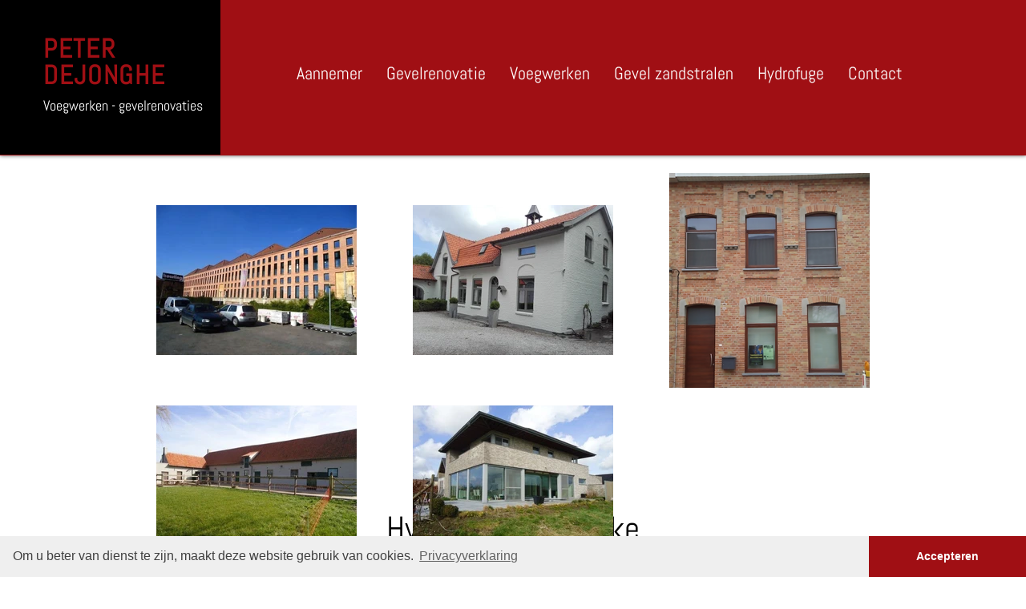

--- FILE ---
content_type: text/html; charset=UTF-8
request_url: https://www.peterdejonghe.be/hydrofuge-rumbeke
body_size: 110632
content:
<!DOCTYPE html>
<html lang="nl">
<head>
  
  <!-- SEO Tags -->
  <title>Hydrofuge Rumbeke  | PETER DEJONGHE</title>
  <meta name="description" content="Rumbeke ➡️ hydrofoberen betekent gevels behandelen of impregneren tegen doorslaand vocht te Rumbeke anno 2023"/>
  <link rel="canonical" href="https://www.peterdejonghe.be/hydrofuge-rumbeke"/>
  <meta property="og:title" content="Hydrofuge Rumbeke  | PETER DEJONGHE"/>
  <meta property="og:description" content="Rumbeke ➡️ hydrofoberen betekent gevels behandelen of impregneren tegen doorslaand vocht te Rumbeke anno 2023"/>
  <meta property="og:url" content="https://www.peterdejonghe.be/hydrofuge-rumbeke"/>
  <meta property="og:site_name" content="PETER DEJONGHE"/>
  <meta property="og:type" content="website"/>
  <meta name="twitter:card" content="summary_large_image"/>
  <meta name="twitter:title" content="Hydrofuge Rumbeke  | PETER DEJONGHE"/>
  <meta name="twitter:description" content="Rumbeke ➡️ hydrofoberen betekent gevels behandelen of impregneren tegen doorslaand vocht te Rumbeke anno 2023"/><meta name="google-site-verification" content="mJ2daGka8liUjnuuoslY391RJSmXzkrb3yU3bsnHBrU" />

  
  <meta charset='utf-8'>
  <meta name="viewport" content="width=device-width, initial-scale=1" id="wixDesktopViewport" />
  <meta http-equiv="X-UA-Compatible" content="IE=edge">
  <meta name="generator" content="Wix.com Website Builder"/>

  <link rel="icon" sizes="192x192" href="https://static.wixstatic.com/media/ba4d48_72acc3f18522433da0156f36cb29a8d2%7Emv2.jpg/v1/fill/w_192%2Ch_192%2Clg_1%2Cusm_0.66_1.00_0.01/ba4d48_72acc3f18522433da0156f36cb29a8d2%7Emv2.jpg" type="image/jpeg"/>
  <link rel="shortcut icon" href="https://static.wixstatic.com/media/ba4d48_72acc3f18522433da0156f36cb29a8d2%7Emv2.jpg/v1/fill/w_192%2Ch_192%2Clg_1%2Cusm_0.66_1.00_0.01/ba4d48_72acc3f18522433da0156f36cb29a8d2%7Emv2.jpg" type="image/jpeg"/>
  <link rel="apple-touch-icon" href="https://static.wixstatic.com/media/ba4d48_72acc3f18522433da0156f36cb29a8d2%7Emv2.jpg/v1/fill/w_180%2Ch_180%2Clg_1%2Cusm_0.66_1.00_0.01/ba4d48_72acc3f18522433da0156f36cb29a8d2%7Emv2.jpg" type="image/jpeg"/>

  <!-- Safari Pinned Tab Icon -->
  <!-- <link rel="mask-icon" href="https://static.wixstatic.com/media/ba4d48_72acc3f18522433da0156f36cb29a8d2%7Emv2.jpg/v1/fill/w_192%2Ch_192%2Clg_1%2Cusm_0.66_1.00_0.01/ba4d48_72acc3f18522433da0156f36cb29a8d2%7Emv2.jpg"> -->

  <!-- Original trials -->
  


  <!-- Segmenter Polyfill -->
  <script>
    if (!window.Intl || !window.Intl.Segmenter) {
      (function() {
        var script = document.createElement('script');
        script.src = 'https://static.parastorage.com/unpkg/@formatjs/intl-segmenter@11.7.10/polyfill.iife.js';
        document.head.appendChild(script);
      })();
    }
  </script>

  <!-- Legacy Polyfills -->
  <script nomodule="" src="https://static.parastorage.com/unpkg/core-js-bundle@3.2.1/minified.js"></script>
  <script nomodule="" src="https://static.parastorage.com/unpkg/focus-within-polyfill@5.0.9/dist/focus-within-polyfill.js"></script>

  <!-- Performance API Polyfills -->
  <script>
  (function () {
    var noop = function noop() {};
    if ("performance" in window === false) {
      window.performance = {};
    }
    window.performance.mark = performance.mark || noop;
    window.performance.measure = performance.measure || noop;
    if ("now" in window.performance === false) {
      var nowOffset = Date.now();
      if (performance.timing && performance.timing.navigationStart) {
        nowOffset = performance.timing.navigationStart;
      }
      window.performance.now = function now() {
        return Date.now() - nowOffset;
      };
    }
  })();
  </script>

  <!-- Globals Definitions -->
  <script>
    (function () {
      var now = Date.now()
      window.initialTimestamps = {
        initialTimestamp: now,
        initialRequestTimestamp: Math.round(performance.timeOrigin ? performance.timeOrigin : now - performance.now())
      }

      window.thunderboltTag = "libs-releases-GA-local"
      window.thunderboltVersion = "1.16761.0"
    })();
  </script>

  <!-- Essential Viewer Model -->
  <script type="application/json" id="wix-essential-viewer-model">{"fleetConfig":{"fleetName":"thunderbolt-seo-isolated-renderer","type":"GA","code":0},"mode":{"qa":false,"enableTestApi":false,"debug":false,"ssrIndicator":false,"ssrOnly":false,"siteAssetsFallback":"enable","versionIndicator":false},"componentsLibrariesTopology":[{"artifactId":"editor-elements","namespace":"wixui","url":"https:\/\/static.parastorage.com\/services\/editor-elements\/1.14838.0"},{"artifactId":"editor-elements","namespace":"dsgnsys","url":"https:\/\/static.parastorage.com\/services\/editor-elements\/1.14838.0"}],"siteFeaturesConfigs":{"sessionManager":{"isRunningInDifferentSiteContext":false}},"language":{"userLanguage":"nl"},"siteAssets":{"clientTopology":{"mediaRootUrl":"https:\/\/static.wixstatic.com","staticMediaUrl":"https:\/\/static.wixstatic.com\/media","moduleRepoUrl":"https:\/\/static.parastorage.com\/unpkg","fileRepoUrl":"https:\/\/static.parastorage.com\/services","viewerAppsUrl":"https:\/\/viewer-apps.parastorage.com","viewerAssetsUrl":"https:\/\/viewer-assets.parastorage.com","siteAssetsUrl":"https:\/\/siteassets.parastorage.com","pageJsonServerUrls":["https:\/\/pages.parastorage.com","https:\/\/staticorigin.wixstatic.com","https:\/\/www.peterdejonghe.be","https:\/\/fallback.wix.com\/wix-html-editor-pages-webapp\/page"],"pathOfTBModulesInFileRepoForFallback":"wix-thunderbolt\/dist\/"}},"siteFeatures":["accessibility","appMonitoring","assetsLoader","builderContextProviders","builderModuleLoader","businessLogger","captcha","clickHandlerRegistrar","codeEmbed","commonConfig","componentsLoader","componentsRegistry","consentPolicy","cyclicTabbing","domSelectors","environmentWixCodeSdk","environment","locationWixCodeSdk","mpaNavigation","navigationManager","navigationPhases","pages","panorama","renderer","reporter","router","scrollRestoration","seoWixCodeSdk","seo","sessionManager","siteMembersWixCodeSdk","siteMembers","siteScrollBlocker","siteWixCodeSdk","speculationRules","ssrCache","stores","structureApi","thunderboltInitializer","tpaCommons","translations","usedPlatformApis","warmupData","windowMessageRegistrar","windowWixCodeSdk","wixEmbedsApi","componentsReact","platform"],"site":{"externalBaseUrl":"https:\/\/www.peterdejonghe.be","isSEO":true},"media":{"staticMediaUrl":"https:\/\/static.wixstatic.com\/media","mediaRootUrl":"https:\/\/static.wixstatic.com\/","staticVideoUrl":"https:\/\/video.wixstatic.com\/"},"requestUrl":"https:\/\/www.peterdejonghe.be\/hydrofuge-rumbeke","rollout":{"siteAssetsVersionsRollout":false,"isDACRollout":0,"isTBRollout":false},"commonConfig":{"brand":"wix","host":"VIEWER","bsi":"","consentPolicy":{},"consentPolicyHeader":{},"siteRevision":"880","renderingFlow":"NONE","language":"nl","locale":"nl-be"},"interactionSampleRatio":0.01,"dynamicModelUrl":"https:\/\/www.peterdejonghe.be\/_api\/v2\/dynamicmodel","accessTokensUrl":"https:\/\/www.peterdejonghe.be\/_api\/v1\/access-tokens","isExcludedFromSecurityExperiments":false,"experiments":{"specs.thunderbolt.hardenFetchAndXHR":true,"specs.thunderbolt.securityExperiments":true}}</script>
  <script>window.viewerModel = JSON.parse(document.getElementById('wix-essential-viewer-model').textContent)</script>

  <script>
    window.commonConfig = viewerModel.commonConfig
  </script>

  
  <!-- BEGIN handleAccessTokens bundle -->

  <script data-url="https://static.parastorage.com/services/wix-thunderbolt/dist/handleAccessTokens.inline.4f2f9a53.bundle.min.js">(()=>{"use strict";function e(e){let{context:o,property:r,value:n,enumerable:i=!0}=e,c=e.get,l=e.set;if(!r||void 0===n&&!c&&!l)return new Error("property and value are required");let a=o||globalThis,s=a?.[r],u={};if(void 0!==n)u.value=n;else{if(c){let e=t(c);e&&(u.get=e)}if(l){let e=t(l);e&&(u.set=e)}}let p={...u,enumerable:i||!1,configurable:!1};void 0!==n&&(p.writable=!1);try{Object.defineProperty(a,r,p)}catch(e){return e instanceof TypeError?s:e}return s}function t(e,t){return"function"==typeof e?e:!0===e?.async&&"function"==typeof e.func?t?async function(t){return e.func(t)}:async function(){return e.func()}:"function"==typeof e?.func?e.func:void 0}try{e({property:"strictDefine",value:e})}catch{}try{e({property:"defineStrictObject",value:r})}catch{}try{e({property:"defineStrictMethod",value:n})}catch{}var o=["toString","toLocaleString","valueOf","constructor","prototype"];function r(t){let{context:n,property:c,propertiesToExclude:l=[],skipPrototype:a=!1,hardenPrototypePropertiesToExclude:s=[]}=t;if(!c)return new Error("property is required");let u=(n||globalThis)[c],p={},f=i(n,c);u&&("object"==typeof u||"function"==typeof u)&&Reflect.ownKeys(u).forEach(t=>{if(!l.includes(t)&&!o.includes(t)){let o=i(u,t);if(o&&(o.writable||o.configurable)){let{value:r,get:n,set:i,enumerable:c=!1}=o,l={};void 0!==r?l.value=r:n?l.get=n:i&&(l.set=i);try{let o=e({context:u,property:t,...l,enumerable:c});p[t]=o}catch(e){if(!(e instanceof TypeError))throw e;try{p[t]=o.value||o.get||o.set}catch{}}}}});let d={originalObject:u,originalProperties:p};if(!a&&void 0!==u?.prototype){let e=r({context:u,property:"prototype",propertiesToExclude:s,skipPrototype:!0});e instanceof Error||(d.originalPrototype=e?.originalObject,d.originalPrototypeProperties=e?.originalProperties)}return e({context:n,property:c,value:u,enumerable:f?.enumerable}),d}function n(t,o){let r=(o||globalThis)[t],n=i(o||globalThis,t);return r&&n&&(n.writable||n.configurable)?(Object.freeze(r),e({context:globalThis,property:t,value:r})):r}function i(e,t){if(e&&t)try{return Reflect.getOwnPropertyDescriptor(e,t)}catch{return}}function c(e){if("string"!=typeof e)return e;try{return decodeURIComponent(e).toLowerCase().trim()}catch{return e.toLowerCase().trim()}}function l(e,t){let o="";if("string"==typeof e)o=e.split("=")[0]?.trim()||"";else{if(!e||"string"!=typeof e.name)return!1;o=e.name}return t.has(c(o)||"")}function a(e,t){let o;return o="string"==typeof e?e.split(";").map(e=>e.trim()).filter(e=>e.length>0):e||[],o.filter(e=>!l(e,t))}var s=null;function u(){return null===s&&(s=typeof Document>"u"?void 0:Object.getOwnPropertyDescriptor(Document.prototype,"cookie")),s}function p(t,o){if(!globalThis?.cookieStore)return;let r=globalThis.cookieStore.get.bind(globalThis.cookieStore),n=globalThis.cookieStore.getAll.bind(globalThis.cookieStore),i=globalThis.cookieStore.set.bind(globalThis.cookieStore),c=globalThis.cookieStore.delete.bind(globalThis.cookieStore);return e({context:globalThis.CookieStore.prototype,property:"get",value:async function(e){return l(("string"==typeof e?e:e.name)||"",t)?null:r.call(this,e)},enumerable:!0}),e({context:globalThis.CookieStore.prototype,property:"getAll",value:async function(){return a(await n.apply(this,Array.from(arguments)),t)},enumerable:!0}),e({context:globalThis.CookieStore.prototype,property:"set",value:async function(){let e=Array.from(arguments);if(!l(1===e.length?e[0].name:e[0],t))return i.apply(this,e);o&&console.warn(o)},enumerable:!0}),e({context:globalThis.CookieStore.prototype,property:"delete",value:async function(){let e=Array.from(arguments);if(!l(1===e.length?e[0].name:e[0],t))return c.apply(this,e)},enumerable:!0}),e({context:globalThis.cookieStore,property:"prototype",value:globalThis.CookieStore.prototype,enumerable:!1}),e({context:globalThis,property:"cookieStore",value:globalThis.cookieStore,enumerable:!0}),{get:r,getAll:n,set:i,delete:c}}var f=["TextEncoder","TextDecoder","XMLHttpRequestEventTarget","EventTarget","URL","JSON","Reflect","Object","Array","Map","Set","WeakMap","WeakSet","Promise","Symbol","Error"],d=["addEventListener","removeEventListener","dispatchEvent","encodeURI","encodeURIComponent","decodeURI","decodeURIComponent"];const y=(e,t)=>{try{const o=t?t.get.call(document):document.cookie;return o.split(";").map(e=>e.trim()).filter(t=>t?.startsWith(e))[0]?.split("=")[1]}catch(e){return""}},g=(e="",t="",o="/")=>`${e}=; ${t?`domain=${t};`:""} max-age=0; path=${o}; expires=Thu, 01 Jan 1970 00:00:01 GMT`;function m(){(function(){if("undefined"!=typeof window){const e=performance.getEntriesByType("navigation")[0];return"back_forward"===(e?.type||"")}return!1})()&&function(){const{counter:e}=function(){const e=b("getItem");if(e){const[t,o]=e.split("-"),r=o?parseInt(o,10):0;if(r>=3){const e=t?Number(t):0;if(Date.now()-e>6e4)return{counter:0}}return{counter:r}}return{counter:0}}();e<3?(!function(e=1){b("setItem",`${Date.now()}-${e}`)}(e+1),window.location.reload()):console.error("ATS: Max reload attempts reached")}()}function b(e,t){try{return sessionStorage[e]("reload",t||"")}catch(e){console.error("ATS: Error calling sessionStorage:",e)}}const h="client-session-bind",v="sec-fetch-unsupported",{experiments:w}=window.viewerModel,T=[h,"client-binding",v,"svSession","smSession","server-session-bind","wixSession2","wixSession3"].map(e=>e.toLowerCase()),{cookie:S}=function(t,o){let r=new Set(t);return e({context:document,property:"cookie",set:{func:e=>function(e,t,o,r){let n=u(),i=c(t.split(";")[0]||"")||"";[...o].every(e=>!i.startsWith(e.toLowerCase()))&&n?.set?n.set.call(e,t):r&&console.warn(r)}(document,e,r,o)},get:{func:()=>function(e,t){let o=u();if(!o?.get)throw new Error("Cookie descriptor or getter not available");return a(o.get.call(e),t).join("; ")}(document,r)},enumerable:!0}),{cookieStore:p(r,o),cookie:u()}}(T),k="tbReady",x="security_overrideGlobals",{experiments:E,siteFeaturesConfigs:C,accessTokensUrl:P}=window.viewerModel,R=P,M={},O=(()=>{const e=y(h,S);if(w["specs.thunderbolt.browserCacheReload"]){y(v,S)||e?b("removeItem"):m()}return(()=>{const e=g(h),t=g(h,location.hostname);S.set.call(document,e),S.set.call(document,t)})(),e})();O&&(M["client-binding"]=O);const D=fetch;addEventListener(k,function e(t){const{logger:o}=t.detail;try{window.tb.init({fetch:D,fetchHeaders:M})}catch(e){const t=new Error("TB003");o.meter(`${x}_${t.message}`,{paramsOverrides:{errorType:x,eventString:t.message}}),window?.viewerModel?.mode.debug&&console.error(e)}finally{removeEventListener(k,e)}}),E["specs.thunderbolt.hardenFetchAndXHR"]||(window.fetchDynamicModel=()=>C.sessionManager.isRunningInDifferentSiteContext?Promise.resolve({}):fetch(R,{credentials:"same-origin",headers:M}).then(function(e){if(!e.ok)throw new Error(`[${e.status}]${e.statusText}`);return e.json()}),window.dynamicModelPromise=window.fetchDynamicModel())})();
//# sourceMappingURL=https://static.parastorage.com/services/wix-thunderbolt/dist/handleAccessTokens.inline.4f2f9a53.bundle.min.js.map</script>

<!-- END handleAccessTokens bundle -->

<!-- BEGIN overrideGlobals bundle -->

<script data-url="https://static.parastorage.com/services/wix-thunderbolt/dist/overrideGlobals.inline.ec13bfcf.bundle.min.js">(()=>{"use strict";function e(e){let{context:r,property:o,value:n,enumerable:i=!0}=e,c=e.get,a=e.set;if(!o||void 0===n&&!c&&!a)return new Error("property and value are required");let l=r||globalThis,u=l?.[o],s={};if(void 0!==n)s.value=n;else{if(c){let e=t(c);e&&(s.get=e)}if(a){let e=t(a);e&&(s.set=e)}}let p={...s,enumerable:i||!1,configurable:!1};void 0!==n&&(p.writable=!1);try{Object.defineProperty(l,o,p)}catch(e){return e instanceof TypeError?u:e}return u}function t(e,t){return"function"==typeof e?e:!0===e?.async&&"function"==typeof e.func?t?async function(t){return e.func(t)}:async function(){return e.func()}:"function"==typeof e?.func?e.func:void 0}try{e({property:"strictDefine",value:e})}catch{}try{e({property:"defineStrictObject",value:o})}catch{}try{e({property:"defineStrictMethod",value:n})}catch{}var r=["toString","toLocaleString","valueOf","constructor","prototype"];function o(t){let{context:n,property:c,propertiesToExclude:a=[],skipPrototype:l=!1,hardenPrototypePropertiesToExclude:u=[]}=t;if(!c)return new Error("property is required");let s=(n||globalThis)[c],p={},f=i(n,c);s&&("object"==typeof s||"function"==typeof s)&&Reflect.ownKeys(s).forEach(t=>{if(!a.includes(t)&&!r.includes(t)){let r=i(s,t);if(r&&(r.writable||r.configurable)){let{value:o,get:n,set:i,enumerable:c=!1}=r,a={};void 0!==o?a.value=o:n?a.get=n:i&&(a.set=i);try{let r=e({context:s,property:t,...a,enumerable:c});p[t]=r}catch(e){if(!(e instanceof TypeError))throw e;try{p[t]=r.value||r.get||r.set}catch{}}}}});let d={originalObject:s,originalProperties:p};if(!l&&void 0!==s?.prototype){let e=o({context:s,property:"prototype",propertiesToExclude:u,skipPrototype:!0});e instanceof Error||(d.originalPrototype=e?.originalObject,d.originalPrototypeProperties=e?.originalProperties)}return e({context:n,property:c,value:s,enumerable:f?.enumerable}),d}function n(t,r){let o=(r||globalThis)[t],n=i(r||globalThis,t);return o&&n&&(n.writable||n.configurable)?(Object.freeze(o),e({context:globalThis,property:t,value:o})):o}function i(e,t){if(e&&t)try{return Reflect.getOwnPropertyDescriptor(e,t)}catch{return}}function c(e){if("string"!=typeof e)return e;try{return decodeURIComponent(e).toLowerCase().trim()}catch{return e.toLowerCase().trim()}}function a(e,t){return e instanceof Headers?e.forEach((r,o)=>{l(o,t)||e.delete(o)}):Object.keys(e).forEach(r=>{l(r,t)||delete e[r]}),e}function l(e,t){return!t.has(c(e)||"")}function u(e,t){let r=!0,o=function(e){let t,r;if(globalThis.Request&&e instanceof Request)t=e.url;else{if("function"!=typeof e?.toString)throw new Error("Unsupported type for url");t=e.toString()}try{return new URL(t).pathname}catch{return r=t.replace(/#.+/gi,"").split("?").shift(),r.startsWith("/")?r:`/${r}`}}(e),n=c(o);return n&&t.some(e=>n.includes(e))&&(r=!1),r}function s(t,r,o){let n=fetch,i=XMLHttpRequest,c=new Set(r);function s(){let e=new i,r=e.open,n=e.setRequestHeader;return e.open=function(){let n=Array.from(arguments),i=n[1];if(n.length<2||u(i,t))return r.apply(e,n);throw new Error(o||`Request not allowed for path ${i}`)},e.setRequestHeader=function(t,r){l(decodeURIComponent(t),c)&&n.call(e,t,r)},e}return e({property:"fetch",value:function(){let e=function(e,t){return globalThis.Request&&e[0]instanceof Request&&e[0]?.headers?a(e[0].headers,t):e[1]?.headers&&a(e[1].headers,t),e}(arguments,c);return u(arguments[0],t)?n.apply(globalThis,Array.from(e)):new Promise((e,t)=>{t(new Error(o||`Request not allowed for path ${arguments[0]}`))})},enumerable:!0}),e({property:"XMLHttpRequest",value:s,enumerable:!0}),Object.keys(i).forEach(e=>{s[e]=i[e]}),{fetch:n,XMLHttpRequest:i}}var p=["TextEncoder","TextDecoder","XMLHttpRequestEventTarget","EventTarget","URL","JSON","Reflect","Object","Array","Map","Set","WeakMap","WeakSet","Promise","Symbol","Error"],f=["addEventListener","removeEventListener","dispatchEvent","encodeURI","encodeURIComponent","decodeURI","decodeURIComponent"];const d=function(){let t=globalThis.open,r=document.open;function o(e,r,o){let n="string"!=typeof e,i=t.call(window,e,r,o);return n||e&&function(e){return e.startsWith("//")&&/(?:[a-z0-9](?:[a-z0-9-]{0,61}[a-z0-9])?\.)+[a-z0-9][a-z0-9-]{0,61}[a-z0-9]/g.test(`${location.protocol}:${e}`)&&(e=`${location.protocol}${e}`),!e.startsWith("http")||new URL(e).hostname===location.hostname}(e)?{}:i}return e({property:"open",value:o,context:globalThis,enumerable:!0}),e({property:"open",value:function(e,t,n){return e?o(e,t,n):r.call(document,e||"",t||"",n||"")},context:document,enumerable:!0}),{open:t,documentOpen:r}},y=function(){let t=document.createElement,r=Element.prototype.setAttribute,o=Element.prototype.setAttributeNS;return e({property:"createElement",context:document,value:function(n,i){let a=t.call(document,n,i);if("iframe"===c(n)){e({property:"srcdoc",context:a,get:()=>"",set:()=>{console.warn("`srcdoc` is not allowed in iframe elements.")}});let t=function(e,t){"srcdoc"!==e.toLowerCase()?r.call(a,e,t):console.warn("`srcdoc` attribute is not allowed to be set.")},n=function(e,t,r){"srcdoc"!==t.toLowerCase()?o.call(a,e,t,r):console.warn("`srcdoc` attribute is not allowed to be set.")};a.setAttribute=t,a.setAttributeNS=n}return a},enumerable:!0}),{createElement:t,setAttribute:r,setAttributeNS:o}},m=["client-binding"],b=["/_api/v1/access-tokens","/_api/v2/dynamicmodel","/_api/one-app-session-web/v3/businesses"],h=function(){let t=setTimeout,r=setInterval;return o("setTimeout",0,globalThis),o("setInterval",0,globalThis),{setTimeout:t,setInterval:r};function o(t,r,o){let n=o||globalThis,i=n[t];if(!i||"function"!=typeof i)throw new Error(`Function ${t} not found or is not a function`);e({property:t,value:function(){let e=Array.from(arguments);if("string"!=typeof e[r])return i.apply(n,e);console.warn(`Calling ${t} with a String Argument at index ${r} is not allowed`)},context:o,enumerable:!0})}},v=function(){if(navigator&&"serviceWorker"in navigator){let t=navigator.serviceWorker.register;return e({context:navigator.serviceWorker,property:"register",value:function(){console.log("Service worker registration is not allowed")},enumerable:!0}),{register:t}}return{}};performance.mark("overrideGlobals started");const{isExcludedFromSecurityExperiments:g,experiments:w}=window.viewerModel,E=!g&&w["specs.thunderbolt.securityExperiments"];try{d(),E&&y(),w["specs.thunderbolt.hardenFetchAndXHR"]&&E&&s(b,m),v(),(e=>{let t=[],r=[];r=r.concat(["TextEncoder","TextDecoder"]),e&&(r=r.concat(["XMLHttpRequestEventTarget","EventTarget"])),r=r.concat(["URL","JSON"]),e&&(t=t.concat(["addEventListener","removeEventListener"])),t=t.concat(["encodeURI","encodeURIComponent","decodeURI","decodeURIComponent"]),r=r.concat(["String","Number"]),e&&r.push("Object"),r=r.concat(["Reflect"]),t.forEach(e=>{n(e),["addEventListener","removeEventListener"].includes(e)&&n(e,document)}),r.forEach(e=>{o({property:e})})})(E),E&&h()}catch(e){window?.viewerModel?.mode.debug&&console.error(e);const t=new Error("TB006");window.fedops?.reportError(t,"security_overrideGlobals"),window.Sentry?window.Sentry.captureException(t):globalThis.defineStrictProperty("sentryBuffer",[t],window,!1)}performance.mark("overrideGlobals ended")})();
//# sourceMappingURL=https://static.parastorage.com/services/wix-thunderbolt/dist/overrideGlobals.inline.ec13bfcf.bundle.min.js.map</script>

<!-- END overrideGlobals bundle -->


  
  <script>
    window.commonConfig = viewerModel.commonConfig

	
  </script>

  <!-- Initial CSS -->
  <style data-url="https://static.parastorage.com/services/wix-thunderbolt/dist/main.347af09f.min.css">@keyframes slide-horizontal-new{0%{transform:translateX(100%)}}@keyframes slide-horizontal-old{80%{opacity:1}to{opacity:0;transform:translateX(-100%)}}@keyframes slide-vertical-new{0%{transform:translateY(-100%)}}@keyframes slide-vertical-old{80%{opacity:1}to{opacity:0;transform:translateY(100%)}}@keyframes out-in-new{0%{opacity:0}}@keyframes out-in-old{to{opacity:0}}:root:active-view-transition{view-transition-name:none}::view-transition{pointer-events:none}:root:active-view-transition::view-transition-new(page-group),:root:active-view-transition::view-transition-old(page-group){animation-duration:.6s;cursor:wait;pointer-events:all}:root:active-view-transition-type(SlideHorizontal)::view-transition-old(page-group){animation:slide-horizontal-old .6s cubic-bezier(.83,0,.17,1) forwards;mix-blend-mode:normal}:root:active-view-transition-type(SlideHorizontal)::view-transition-new(page-group){animation:slide-horizontal-new .6s cubic-bezier(.83,0,.17,1) backwards;mix-blend-mode:normal}:root:active-view-transition-type(SlideVertical)::view-transition-old(page-group){animation:slide-vertical-old .6s cubic-bezier(.83,0,.17,1) forwards;mix-blend-mode:normal}:root:active-view-transition-type(SlideVertical)::view-transition-new(page-group){animation:slide-vertical-new .6s cubic-bezier(.83,0,.17,1) backwards;mix-blend-mode:normal}:root:active-view-transition-type(OutIn)::view-transition-old(page-group){animation:out-in-old .35s cubic-bezier(.22,1,.36,1) forwards}:root:active-view-transition-type(OutIn)::view-transition-new(page-group){animation:out-in-new .35s cubic-bezier(.64,0,.78,0) .35s backwards}@media(prefers-reduced-motion:reduce){::view-transition-group(*),::view-transition-new(*),::view-transition-old(*){animation:none!important}}body,html{background:transparent;border:0;margin:0;outline:0;padding:0;vertical-align:baseline}body{--scrollbar-width:0px;font-family:Arial,Helvetica,sans-serif;font-size:10px}body,html{height:100%}body{overflow-x:auto;overflow-y:scroll}body:not(.responsive) #site-root{min-width:var(--site-width);width:100%}body:not([data-js-loaded]) [data-hide-prejs]{visibility:hidden}interact-element{display:contents}#SITE_CONTAINER{position:relative}:root{--one-unit:1vw;--section-max-width:9999px;--spx-stopper-max:9999px;--spx-stopper-min:0px;--browser-zoom:1}@supports(-webkit-appearance:none) and (stroke-color:transparent){:root{--safari-sticky-fix:opacity;--experimental-safari-sticky-fix:translateZ(0)}}@supports(container-type:inline-size){:root{--one-unit:1cqw}}[id^=oldHoverBox-]{mix-blend-mode:plus-lighter;transition:opacity .5s ease,visibility .5s ease}[data-mesh-id$=inlineContent-gridContainer]:has(>[id^=oldHoverBox-]){isolation:isolate}</style>
<style data-url="https://static.parastorage.com/services/wix-thunderbolt/dist/main.renderer.9cb0985f.min.css">a,abbr,acronym,address,applet,b,big,blockquote,button,caption,center,cite,code,dd,del,dfn,div,dl,dt,em,fieldset,font,footer,form,h1,h2,h3,h4,h5,h6,header,i,iframe,img,ins,kbd,label,legend,li,nav,object,ol,p,pre,q,s,samp,section,small,span,strike,strong,sub,sup,table,tbody,td,tfoot,th,thead,title,tr,tt,u,ul,var{background:transparent;border:0;margin:0;outline:0;padding:0;vertical-align:baseline}input,select,textarea{box-sizing:border-box;font-family:Helvetica,Arial,sans-serif}ol,ul{list-style:none}blockquote,q{quotes:none}ins{text-decoration:none}del{text-decoration:line-through}table{border-collapse:collapse;border-spacing:0}a{cursor:pointer;text-decoration:none}.testStyles{overflow-y:hidden}.reset-button{-webkit-appearance:none;background:none;border:0;color:inherit;font:inherit;line-height:normal;outline:0;overflow:visible;padding:0;-webkit-user-select:none;-moz-user-select:none;-ms-user-select:none}:focus{outline:none}body.device-mobile-optimized:not(.disable-site-overflow){overflow-x:hidden;overflow-y:scroll}body.device-mobile-optimized:not(.responsive) #SITE_CONTAINER{margin-left:auto;margin-right:auto;overflow-x:visible;position:relative;width:320px}body.device-mobile-optimized:not(.responsive):not(.blockSiteScrolling) #SITE_CONTAINER{margin-top:0}body.device-mobile-optimized>*{max-width:100%!important}body.device-mobile-optimized #site-root{overflow-x:hidden;overflow-y:hidden}@supports(overflow:clip){body.device-mobile-optimized #site-root{overflow-x:clip;overflow-y:clip}}body.device-mobile-non-optimized #SITE_CONTAINER #site-root{overflow-x:clip;overflow-y:clip}body.device-mobile-non-optimized.fullScreenMode{background-color:#5f6360}body.device-mobile-non-optimized.fullScreenMode #MOBILE_ACTIONS_MENU,body.device-mobile-non-optimized.fullScreenMode #SITE_BACKGROUND,body.device-mobile-non-optimized.fullScreenMode #site-root,body.fullScreenMode #WIX_ADS{visibility:hidden}body.fullScreenMode{overflow-x:hidden!important;overflow-y:hidden!important}body.fullScreenMode.device-mobile-optimized #TINY_MENU{opacity:0;pointer-events:none}body.fullScreenMode-scrollable.device-mobile-optimized{overflow-x:hidden!important;overflow-y:auto!important}body.fullScreenMode-scrollable.device-mobile-optimized #masterPage,body.fullScreenMode-scrollable.device-mobile-optimized #site-root{overflow-x:hidden!important;overflow-y:hidden!important}body.fullScreenMode-scrollable.device-mobile-optimized #SITE_BACKGROUND,body.fullScreenMode-scrollable.device-mobile-optimized #masterPage{height:auto!important}body.fullScreenMode-scrollable.device-mobile-optimized #masterPage.mesh-layout{height:0!important}body.blockSiteScrolling,body.siteScrollingBlocked{position:fixed;width:100%}body.blockSiteScrolling #SITE_CONTAINER{margin-top:calc(var(--blocked-site-scroll-margin-top)*-1)}#site-root{margin:0 auto;min-height:100%;position:relative;top:var(--wix-ads-height)}#site-root img:not([src]){visibility:hidden}#site-root svg img:not([src]){visibility:visible}.auto-generated-link{color:inherit}#SCROLL_TO_BOTTOM,#SCROLL_TO_TOP{height:0}.has-click-trigger{cursor:pointer}.fullScreenOverlay{bottom:0;display:flex;justify-content:center;left:0;overflow-y:hidden;position:fixed;right:0;top:-60px;z-index:1005}.fullScreenOverlay>.fullScreenOverlayContent{bottom:0;left:0;margin:0 auto;overflow:hidden;position:absolute;right:0;top:60px;transform:translateZ(0)}[data-mesh-id$=centeredContent],[data-mesh-id$=form],[data-mesh-id$=inlineContent]{pointer-events:none;position:relative}[data-mesh-id$=-gridWrapper],[data-mesh-id$=-rotated-wrapper]{pointer-events:none}[data-mesh-id$=-gridContainer]>*,[data-mesh-id$=-rotated-wrapper]>*,[data-mesh-id$=inlineContent]>:not([data-mesh-id$=-gridContainer]){pointer-events:auto}.device-mobile-optimized #masterPage.mesh-layout #SOSP_CONTAINER_CUSTOM_ID{grid-area:2/1/3/2;-ms-grid-row:2;position:relative}#masterPage.mesh-layout{-ms-grid-rows:max-content max-content min-content max-content;-ms-grid-columns:100%;align-items:start;display:-ms-grid;display:grid;grid-template-columns:100%;grid-template-rows:max-content max-content min-content max-content;justify-content:stretch}#masterPage.mesh-layout #PAGES_CONTAINER,#masterPage.mesh-layout #SITE_FOOTER-placeholder,#masterPage.mesh-layout #SITE_FOOTER_WRAPPER,#masterPage.mesh-layout #SITE_HEADER-placeholder,#masterPage.mesh-layout #SITE_HEADER_WRAPPER,#masterPage.mesh-layout #SOSP_CONTAINER_CUSTOM_ID[data-state~=mobileView],#masterPage.mesh-layout #soapAfterPagesContainer,#masterPage.mesh-layout #soapBeforePagesContainer{-ms-grid-row-align:start;-ms-grid-column-align:start;-ms-grid-column:1}#masterPage.mesh-layout #SITE_HEADER-placeholder,#masterPage.mesh-layout #SITE_HEADER_WRAPPER{grid-area:1/1/2/2;-ms-grid-row:1}#masterPage.mesh-layout #PAGES_CONTAINER,#masterPage.mesh-layout #soapAfterPagesContainer,#masterPage.mesh-layout #soapBeforePagesContainer{grid-area:3/1/4/2;-ms-grid-row:3}#masterPage.mesh-layout #soapAfterPagesContainer,#masterPage.mesh-layout #soapBeforePagesContainer{width:100%}#masterPage.mesh-layout #PAGES_CONTAINER{align-self:stretch}#masterPage.mesh-layout main#PAGES_CONTAINER{display:block}#masterPage.mesh-layout #SITE_FOOTER-placeholder,#masterPage.mesh-layout #SITE_FOOTER_WRAPPER{grid-area:4/1/5/2;-ms-grid-row:4}#masterPage.mesh-layout #SITE_PAGES,#masterPage.mesh-layout [data-mesh-id=PAGES_CONTAINERcenteredContent],#masterPage.mesh-layout [data-mesh-id=PAGES_CONTAINERinlineContent]{height:100%}#masterPage.mesh-layout.desktop>*{width:100%}#masterPage.mesh-layout #PAGES_CONTAINER,#masterPage.mesh-layout #SITE_FOOTER,#masterPage.mesh-layout #SITE_FOOTER_WRAPPER,#masterPage.mesh-layout #SITE_HEADER,#masterPage.mesh-layout #SITE_HEADER_WRAPPER,#masterPage.mesh-layout #SITE_PAGES,#masterPage.mesh-layout #masterPageinlineContent{position:relative}#masterPage.mesh-layout #SITE_HEADER{grid-area:1/1/2/2}#masterPage.mesh-layout #SITE_FOOTER{grid-area:4/1/5/2}#masterPage.mesh-layout.overflow-x-clip #SITE_FOOTER,#masterPage.mesh-layout.overflow-x-clip #SITE_HEADER{overflow-x:clip}[data-z-counter]{z-index:0}[data-z-counter="0"]{z-index:auto}.wixSiteProperties{-webkit-font-smoothing:antialiased;-moz-osx-font-smoothing:grayscale}:root{--wst-button-color-fill-primary:rgb(var(--color_48));--wst-button-color-border-primary:rgb(var(--color_49));--wst-button-color-text-primary:rgb(var(--color_50));--wst-button-color-fill-primary-hover:rgb(var(--color_51));--wst-button-color-border-primary-hover:rgb(var(--color_52));--wst-button-color-text-primary-hover:rgb(var(--color_53));--wst-button-color-fill-primary-disabled:rgb(var(--color_54));--wst-button-color-border-primary-disabled:rgb(var(--color_55));--wst-button-color-text-primary-disabled:rgb(var(--color_56));--wst-button-color-fill-secondary:rgb(var(--color_57));--wst-button-color-border-secondary:rgb(var(--color_58));--wst-button-color-text-secondary:rgb(var(--color_59));--wst-button-color-fill-secondary-hover:rgb(var(--color_60));--wst-button-color-border-secondary-hover:rgb(var(--color_61));--wst-button-color-text-secondary-hover:rgb(var(--color_62));--wst-button-color-fill-secondary-disabled:rgb(var(--color_63));--wst-button-color-border-secondary-disabled:rgb(var(--color_64));--wst-button-color-text-secondary-disabled:rgb(var(--color_65));--wst-color-fill-base-1:rgb(var(--color_36));--wst-color-fill-base-2:rgb(var(--color_37));--wst-color-fill-base-shade-1:rgb(var(--color_38));--wst-color-fill-base-shade-2:rgb(var(--color_39));--wst-color-fill-base-shade-3:rgb(var(--color_40));--wst-color-fill-accent-1:rgb(var(--color_41));--wst-color-fill-accent-2:rgb(var(--color_42));--wst-color-fill-accent-3:rgb(var(--color_43));--wst-color-fill-accent-4:rgb(var(--color_44));--wst-color-fill-background-primary:rgb(var(--color_11));--wst-color-fill-background-secondary:rgb(var(--color_12));--wst-color-text-primary:rgb(var(--color_15));--wst-color-text-secondary:rgb(var(--color_14));--wst-color-action:rgb(var(--color_18));--wst-color-disabled:rgb(var(--color_39));--wst-color-title:rgb(var(--color_45));--wst-color-subtitle:rgb(var(--color_46));--wst-color-line:rgb(var(--color_47));--wst-font-style-h2:var(--font_2);--wst-font-style-h3:var(--font_3);--wst-font-style-h4:var(--font_4);--wst-font-style-h5:var(--font_5);--wst-font-style-h6:var(--font_6);--wst-font-style-body-large:var(--font_7);--wst-font-style-body-medium:var(--font_8);--wst-font-style-body-small:var(--font_9);--wst-font-style-body-x-small:var(--font_10);--wst-color-custom-1:rgb(var(--color_13));--wst-color-custom-2:rgb(var(--color_16));--wst-color-custom-3:rgb(var(--color_17));--wst-color-custom-4:rgb(var(--color_19));--wst-color-custom-5:rgb(var(--color_20));--wst-color-custom-6:rgb(var(--color_21));--wst-color-custom-7:rgb(var(--color_22));--wst-color-custom-8:rgb(var(--color_23));--wst-color-custom-9:rgb(var(--color_24));--wst-color-custom-10:rgb(var(--color_25));--wst-color-custom-11:rgb(var(--color_26));--wst-color-custom-12:rgb(var(--color_27));--wst-color-custom-13:rgb(var(--color_28));--wst-color-custom-14:rgb(var(--color_29));--wst-color-custom-15:rgb(var(--color_30));--wst-color-custom-16:rgb(var(--color_31));--wst-color-custom-17:rgb(var(--color_32));--wst-color-custom-18:rgb(var(--color_33));--wst-color-custom-19:rgb(var(--color_34));--wst-color-custom-20:rgb(var(--color_35))}.wix-presets-wrapper{display:contents}</style>

  <meta name="format-detection" content="telephone=no">
  <meta name="skype_toolbar" content="skype_toolbar_parser_compatible">
  
  

  

  
      <!--pageHtmlEmbeds.head start-->
      <script type="wix/htmlEmbeds" id="pageHtmlEmbeds.head start"></script>
    
      <link rel="stylesheet" type="text/css" href="//cdnjs.cloudflare.com/ajax/libs/cookieconsent2/3.0.3/cookieconsent.min.css" />
<script src="//cdnjs.cloudflare.com/ajax/libs/cookieconsent2/3.0.3/cookieconsent.min.js"></script>
<script>
window.addEventListener("load", function(){
window.cookieconsent.initialise({
  "palette": {
    "popup": {
      "background": "#efefef",
      "text": "#404040"
    },
    "button": {
      "background": "#A00F14",
      "text": "#ffffff"
    }
  },
  "theme": "edgeless",
  "content": {
    "message": "Om u beter van dienst te zijn, maakt deze website gebruik van cookies.",
    "dismiss": "Accepteren",
    "link": "Privacyverklaring",
    "href": "https://peterdejonghe.be/privacyverklaring/"
  }
})});
</script>
    
      <script type="wix/htmlEmbeds" id="pageHtmlEmbeds.head end"></script>
      <!--pageHtmlEmbeds.head end-->
  

  <!-- head performance data start -->
  
  <!-- head performance data end -->
  

    


    
<style data-href="https://static.parastorage.com/services/editor-elements-library/dist/thunderbolt/rb_wixui.thunderbolt[SeoTpaGallery].95723424.min.css">.slvSuv{border-collapse:separate;border-spacing:20px}.slvSuv th{vertical-align:middle}</style>
<style data-href="https://static.parastorage.com/services/editor-elements-library/dist/thunderbolt/rb_wixui.thunderbolt_bootstrap-classic.72e6a2a3.min.css">.PlZyDq{touch-action:manipulation}.uDW_Qe{align-items:center;box-sizing:border-box;display:flex;justify-content:var(--label-align);min-width:100%;text-align:initial;width:-moz-max-content;width:max-content}.uDW_Qe:before{max-width:var(--margin-start,0)}.uDW_Qe:after,.uDW_Qe:before{align-self:stretch;content:"";flex-grow:1}.uDW_Qe:after{max-width:var(--margin-end,0)}.FubTgk{height:100%}.FubTgk .uDW_Qe{border-radius:var(--corvid-border-radius,var(--rd,0));bottom:0;box-shadow:var(--shd,0 1px 4px rgba(0,0,0,.6));left:0;position:absolute;right:0;top:0;transition:var(--trans1,border-color .4s ease 0s,background-color .4s ease 0s)}.FubTgk .uDW_Qe:link,.FubTgk .uDW_Qe:visited{border-color:transparent}.FubTgk .l7_2fn{color:var(--corvid-color,rgb(var(--txt,var(--color_15,color_15))));font:var(--fnt,var(--font_5));margin:0;position:relative;transition:var(--trans2,color .4s ease 0s);white-space:nowrap}.FubTgk[aria-disabled=false] .uDW_Qe{background-color:var(--corvid-background-color,rgba(var(--bg,var(--color_17,color_17)),var(--alpha-bg,1)));border:solid var(--corvid-border-color,rgba(var(--brd,var(--color_15,color_15)),var(--alpha-brd,1))) var(--corvid-border-width,var(--brw,0));cursor:pointer!important}:host(.device-mobile-optimized) .FubTgk[aria-disabled=false]:active .uDW_Qe,body.device-mobile-optimized .FubTgk[aria-disabled=false]:active .uDW_Qe{background-color:var(--corvid-hover-background-color,rgba(var(--bgh,var(--color_18,color_18)),var(--alpha-bgh,1)));border-color:var(--corvid-hover-border-color,rgba(var(--brdh,var(--color_15,color_15)),var(--alpha-brdh,1)))}:host(.device-mobile-optimized) .FubTgk[aria-disabled=false]:active .l7_2fn,body.device-mobile-optimized .FubTgk[aria-disabled=false]:active .l7_2fn{color:var(--corvid-hover-color,rgb(var(--txth,var(--color_15,color_15))))}:host(:not(.device-mobile-optimized)) .FubTgk[aria-disabled=false]:hover .uDW_Qe,body:not(.device-mobile-optimized) .FubTgk[aria-disabled=false]:hover .uDW_Qe{background-color:var(--corvid-hover-background-color,rgba(var(--bgh,var(--color_18,color_18)),var(--alpha-bgh,1)));border-color:var(--corvid-hover-border-color,rgba(var(--brdh,var(--color_15,color_15)),var(--alpha-brdh,1)))}:host(:not(.device-mobile-optimized)) .FubTgk[aria-disabled=false]:hover .l7_2fn,body:not(.device-mobile-optimized) .FubTgk[aria-disabled=false]:hover .l7_2fn{color:var(--corvid-hover-color,rgb(var(--txth,var(--color_15,color_15))))}.FubTgk[aria-disabled=true] .uDW_Qe{background-color:var(--corvid-disabled-background-color,rgba(var(--bgd,204,204,204),var(--alpha-bgd,1)));border-color:var(--corvid-disabled-border-color,rgba(var(--brdd,204,204,204),var(--alpha-brdd,1)));border-style:solid;border-width:var(--corvid-border-width,var(--brw,0))}.FubTgk[aria-disabled=true] .l7_2fn{color:var(--corvid-disabled-color,rgb(var(--txtd,255,255,255)))}.uUxqWY{align-items:center;box-sizing:border-box;display:flex;justify-content:var(--label-align);min-width:100%;text-align:initial;width:-moz-max-content;width:max-content}.uUxqWY:before{max-width:var(--margin-start,0)}.uUxqWY:after,.uUxqWY:before{align-self:stretch;content:"";flex-grow:1}.uUxqWY:after{max-width:var(--margin-end,0)}.Vq4wYb[aria-disabled=false] .uUxqWY{cursor:pointer}:host(.device-mobile-optimized) .Vq4wYb[aria-disabled=false]:active .wJVzSK,body.device-mobile-optimized .Vq4wYb[aria-disabled=false]:active .wJVzSK{color:var(--corvid-hover-color,rgb(var(--txth,var(--color_15,color_15))));transition:var(--trans,color .4s ease 0s)}:host(:not(.device-mobile-optimized)) .Vq4wYb[aria-disabled=false]:hover .wJVzSK,body:not(.device-mobile-optimized) .Vq4wYb[aria-disabled=false]:hover .wJVzSK{color:var(--corvid-hover-color,rgb(var(--txth,var(--color_15,color_15))));transition:var(--trans,color .4s ease 0s)}.Vq4wYb .uUxqWY{bottom:0;left:0;position:absolute;right:0;top:0}.Vq4wYb .wJVzSK{color:var(--corvid-color,rgb(var(--txt,var(--color_15,color_15))));font:var(--fnt,var(--font_5));transition:var(--trans,color .4s ease 0s);white-space:nowrap}.Vq4wYb[aria-disabled=true] .wJVzSK{color:var(--corvid-disabled-color,rgb(var(--txtd,255,255,255)))}:host(:not(.device-mobile-optimized)) .CohWsy,body:not(.device-mobile-optimized) .CohWsy{display:flex}:host(:not(.device-mobile-optimized)) .V5AUxf,body:not(.device-mobile-optimized) .V5AUxf{-moz-column-gap:var(--margin);column-gap:var(--margin);direction:var(--direction);display:flex;margin:0 auto;position:relative;width:calc(100% - var(--padding)*2)}:host(:not(.device-mobile-optimized)) .V5AUxf>*,body:not(.device-mobile-optimized) .V5AUxf>*{direction:ltr;flex:var(--column-flex) 1 0%;left:0;margin-bottom:var(--padding);margin-top:var(--padding);min-width:0;position:relative;top:0}:host(.device-mobile-optimized) .V5AUxf,body.device-mobile-optimized .V5AUxf{display:block;padding-bottom:var(--padding-y);padding-left:var(--padding-x,0);padding-right:var(--padding-x,0);padding-top:var(--padding-y);position:relative}:host(.device-mobile-optimized) .V5AUxf>*,body.device-mobile-optimized .V5AUxf>*{margin-bottom:var(--margin);position:relative}:host(.device-mobile-optimized) .V5AUxf>:first-child,body.device-mobile-optimized .V5AUxf>:first-child{margin-top:var(--firstChildMarginTop,0)}:host(.device-mobile-optimized) .V5AUxf>:last-child,body.device-mobile-optimized .V5AUxf>:last-child{margin-bottom:var(--lastChildMarginBottom)}.LIhNy3{backface-visibility:hidden}.jhxvbR,.mtrorN{display:block;height:100%;width:100%}.jhxvbR img{max-width:var(--wix-img-max-width,100%)}.jhxvbR[data-animate-blur] img{filter:blur(9px);transition:filter .8s ease-in}.jhxvbR[data-animate-blur] img[data-load-done]{filter:none}.if7Vw2{height:100%;left:0;-webkit-mask-image:var(--mask-image,none);mask-image:var(--mask-image,none);-webkit-mask-position:var(--mask-position,0);mask-position:var(--mask-position,0);-webkit-mask-repeat:var(--mask-repeat,no-repeat);mask-repeat:var(--mask-repeat,no-repeat);-webkit-mask-size:var(--mask-size,100%);mask-size:var(--mask-size,100%);overflow:hidden;pointer-events:var(--fill-layer-background-media-pointer-events);position:absolute;top:0;width:100%}.if7Vw2.f0uTJH{clip:rect(0,auto,auto,0)}.if7Vw2 .i1tH8h{height:100%;position:absolute;top:0;width:100%}.if7Vw2 .DXi4PB{height:var(--fill-layer-image-height,100%);opacity:var(--fill-layer-image-opacity)}.if7Vw2 .DXi4PB img{height:100%;width:100%}@supports(-webkit-hyphens:none){.if7Vw2.f0uTJH{clip:auto;-webkit-clip-path:inset(0)}}.wG8dni{height:100%}.tcElKx{background-color:var(--bg-overlay-color);background-image:var(--bg-gradient);transition:var(--inherit-transition)}.ImALHf,.Ybjs9b{opacity:var(--fill-layer-video-opacity)}.UWmm3w{bottom:var(--media-padding-bottom);height:var(--media-padding-height);position:absolute;top:var(--media-padding-top);width:100%}.Yjj1af{transform:scale(var(--scale,1));transition:var(--transform-duration,transform 0s)}.ImALHf{height:100%;position:relative;width:100%}.KCM6zk{opacity:var(--fill-layer-video-opacity,var(--fill-layer-image-opacity,1))}.KCM6zk .DXi4PB,.KCM6zk .ImALHf,.KCM6zk .Ybjs9b{opacity:1}._uqPqy{clip-path:var(--fill-layer-clip)}._uqPqy,.eKyYhK{position:absolute;top:0}._uqPqy,.eKyYhK,.x0mqQS img{height:100%;width:100%}.pnCr6P{opacity:0}.blf7sp,.pnCr6P{position:absolute;top:0}.blf7sp{height:0;left:0;overflow:hidden;width:0}.rWP3Gv{left:0;pointer-events:var(--fill-layer-background-media-pointer-events);position:var(--fill-layer-background-media-position)}.Tr4n3d,.rWP3Gv,.wRqk6s{height:100%;top:0;width:100%}.wRqk6s{position:absolute}.Tr4n3d{background-color:var(--fill-layer-background-overlay-color);opacity:var(--fill-layer-background-overlay-blend-opacity-fallback,1);position:var(--fill-layer-background-overlay-position);transform:var(--fill-layer-background-overlay-transform)}@supports(mix-blend-mode:overlay){.Tr4n3d{mix-blend-mode:var(--fill-layer-background-overlay-blend-mode);opacity:var(--fill-layer-background-overlay-blend-opacity,1)}}.VXAmO2{--divider-pin-height__:min(1,calc(var(--divider-layers-pin-factor__) + 1));--divider-pin-layer-height__:var( --divider-layers-pin-factor__ );--divider-pin-border__:min(1,calc(var(--divider-layers-pin-factor__) / -1 + 1));height:calc(var(--divider-height__) + var(--divider-pin-height__)*var(--divider-layers-size__)*var(--divider-layers-y__))}.VXAmO2,.VXAmO2 .dy3w_9{left:0;position:absolute;width:100%}.VXAmO2 .dy3w_9{--divider-layer-i__:var(--divider-layer-i,0);background-position:left calc(50% + var(--divider-offset-x__) + var(--divider-layers-x__)*var(--divider-layer-i__)) bottom;background-repeat:repeat-x;border-bottom-style:solid;border-bottom-width:calc(var(--divider-pin-border__)*var(--divider-layer-i__)*var(--divider-layers-y__));height:calc(var(--divider-height__) + var(--divider-pin-layer-height__)*var(--divider-layer-i__)*var(--divider-layers-y__));opacity:calc(1 - var(--divider-layer-i__)/(var(--divider-layer-i__) + 1))}.UORcXs{--divider-height__:var(--divider-top-height,auto);--divider-offset-x__:var(--divider-top-offset-x,0px);--divider-layers-size__:var(--divider-top-layers-size,0);--divider-layers-y__:var(--divider-top-layers-y,0px);--divider-layers-x__:var(--divider-top-layers-x,0px);--divider-layers-pin-factor__:var(--divider-top-layers-pin-factor,0);border-top:var(--divider-top-padding,0) solid var(--divider-top-color,currentColor);opacity:var(--divider-top-opacity,1);top:0;transform:var(--divider-top-flip,scaleY(-1))}.UORcXs .dy3w_9{background-image:var(--divider-top-image,none);background-size:var(--divider-top-size,contain);border-color:var(--divider-top-color,currentColor);bottom:0;filter:var(--divider-top-filter,none)}.UORcXs .dy3w_9[data-divider-layer="1"]{display:var(--divider-top-layer-1-display,block)}.UORcXs .dy3w_9[data-divider-layer="2"]{display:var(--divider-top-layer-2-display,block)}.UORcXs .dy3w_9[data-divider-layer="3"]{display:var(--divider-top-layer-3-display,block)}.Io4VUz{--divider-height__:var(--divider-bottom-height,auto);--divider-offset-x__:var(--divider-bottom-offset-x,0px);--divider-layers-size__:var(--divider-bottom-layers-size,0);--divider-layers-y__:var(--divider-bottom-layers-y,0px);--divider-layers-x__:var(--divider-bottom-layers-x,0px);--divider-layers-pin-factor__:var(--divider-bottom-layers-pin-factor,0);border-bottom:var(--divider-bottom-padding,0) solid var(--divider-bottom-color,currentColor);bottom:0;opacity:var(--divider-bottom-opacity,1);transform:var(--divider-bottom-flip,none)}.Io4VUz .dy3w_9{background-image:var(--divider-bottom-image,none);background-size:var(--divider-bottom-size,contain);border-color:var(--divider-bottom-color,currentColor);bottom:0;filter:var(--divider-bottom-filter,none)}.Io4VUz .dy3w_9[data-divider-layer="1"]{display:var(--divider-bottom-layer-1-display,block)}.Io4VUz .dy3w_9[data-divider-layer="2"]{display:var(--divider-bottom-layer-2-display,block)}.Io4VUz .dy3w_9[data-divider-layer="3"]{display:var(--divider-bottom-layer-3-display,block)}.YzqVVZ{overflow:visible;position:relative}.mwF7X1{backface-visibility:hidden}.YGilLk{cursor:pointer}.Tj01hh{display:block}.MW5IWV,.Tj01hh{height:100%;width:100%}.MW5IWV{left:0;-webkit-mask-image:var(--mask-image,none);mask-image:var(--mask-image,none);-webkit-mask-position:var(--mask-position,0);mask-position:var(--mask-position,0);-webkit-mask-repeat:var(--mask-repeat,no-repeat);mask-repeat:var(--mask-repeat,no-repeat);-webkit-mask-size:var(--mask-size,100%);mask-size:var(--mask-size,100%);overflow:hidden;pointer-events:var(--fill-layer-background-media-pointer-events);position:absolute;top:0}.MW5IWV.N3eg0s{clip:rect(0,auto,auto,0)}.MW5IWV .Kv1aVt{height:100%;position:absolute;top:0;width:100%}.MW5IWV .dLPlxY{height:var(--fill-layer-image-height,100%);opacity:var(--fill-layer-image-opacity)}.MW5IWV .dLPlxY img{height:100%;width:100%}@supports(-webkit-hyphens:none){.MW5IWV.N3eg0s{clip:auto;-webkit-clip-path:inset(0)}}.VgO9Yg{height:100%}.LWbAav{background-color:var(--bg-overlay-color);background-image:var(--bg-gradient);transition:var(--inherit-transition)}.K_YxMd,.yK6aSC{opacity:var(--fill-layer-video-opacity)}.NGjcJN{bottom:var(--media-padding-bottom);height:var(--media-padding-height);position:absolute;top:var(--media-padding-top);width:100%}.mNGsUM{transform:scale(var(--scale,1));transition:var(--transform-duration,transform 0s)}.K_YxMd{height:100%;position:relative;width:100%}wix-media-canvas{display:block;height:100%}.I8xA4L{opacity:var(--fill-layer-video-opacity,var(--fill-layer-image-opacity,1))}.I8xA4L .K_YxMd,.I8xA4L .dLPlxY,.I8xA4L .yK6aSC{opacity:1}.bX9O_S{clip-path:var(--fill-layer-clip)}.Z_wCwr,.bX9O_S{position:absolute;top:0}.Jxk_UL img,.Z_wCwr,.bX9O_S{height:100%;width:100%}.K8MSra{opacity:0}.K8MSra,.YTb3b4{position:absolute;top:0}.YTb3b4{height:0;left:0;overflow:hidden;width:0}.SUz0WK{left:0;pointer-events:var(--fill-layer-background-media-pointer-events);position:var(--fill-layer-background-media-position)}.FNxOn5,.SUz0WK,.m4khSP{height:100%;top:0;width:100%}.FNxOn5{position:absolute}.m4khSP{background-color:var(--fill-layer-background-overlay-color);opacity:var(--fill-layer-background-overlay-blend-opacity-fallback,1);position:var(--fill-layer-background-overlay-position);transform:var(--fill-layer-background-overlay-transform)}@supports(mix-blend-mode:overlay){.m4khSP{mix-blend-mode:var(--fill-layer-background-overlay-blend-mode);opacity:var(--fill-layer-background-overlay-blend-opacity,1)}}._C0cVf{bottom:0;left:0;position:absolute;right:0;top:0;width:100%}.hFwGTD{transform:translateY(-100%);transition:.2s ease-in}.IQgXoP{transition:.2s}.Nr3Nid{opacity:0;transition:.2s ease-in}.Nr3Nid.l4oO6c{z-index:-1!important}.iQuoC4{opacity:1;transition:.2s}.CJF7A2{height:auto}.CJF7A2,.U4Bvut{position:relative;width:100%}:host(:not(.device-mobile-optimized)) .G5K6X8,body:not(.device-mobile-optimized) .G5K6X8{margin-left:calc((100% - var(--site-width))/2);width:var(--site-width)}.xU8fqS[data-focuscycled=active]{outline:1px solid transparent}.xU8fqS[data-focuscycled=active]:not(:focus-within){outline:2px solid transparent;transition:outline .01s ease}.xU8fqS ._4XcTfy{background-color:var(--screenwidth-corvid-background-color,rgba(var(--bg,var(--color_11,color_11)),var(--alpha-bg,1)));border-bottom:var(--brwb,0) solid var(--screenwidth-corvid-border-color,rgba(var(--brd,var(--color_15,color_15)),var(--alpha-brd,1)));border-top:var(--brwt,0) solid var(--screenwidth-corvid-border-color,rgba(var(--brd,var(--color_15,color_15)),var(--alpha-brd,1)));bottom:0;box-shadow:var(--shd,0 0 5px rgba(0,0,0,.7));left:0;position:absolute;right:0;top:0}.xU8fqS .gUbusX{background-color:rgba(var(--bgctr,var(--color_11,color_11)),var(--alpha-bgctr,1));border-radius:var(--rd,0);bottom:var(--brwb,0);top:var(--brwt,0)}.xU8fqS .G5K6X8,.xU8fqS .gUbusX{left:0;position:absolute;right:0}.xU8fqS .G5K6X8{bottom:0;top:0}:host(.device-mobile-optimized) .xU8fqS .G5K6X8,body.device-mobile-optimized .xU8fqS .G5K6X8{left:10px;right:10px}.SPY_vo{pointer-events:none}.BmZ5pC{min-height:calc(100vh - var(--wix-ads-height));min-width:var(--site-width);position:var(--bg-position);top:var(--wix-ads-height)}.BmZ5pC,.nTOEE9{height:100%;width:100%}.nTOEE9{overflow:hidden;position:relative}.nTOEE9.sqUyGm:hover{cursor:url([data-uri]),auto}.nTOEE9.C_JY0G:hover{cursor:url([data-uri]),auto}.RZQnmg{background-color:rgb(var(--color_11));border-radius:50%;bottom:12px;height:40px;opacity:0;pointer-events:none;position:absolute;right:12px;width:40px}.RZQnmg path{fill:rgb(var(--color_15))}.RZQnmg:focus{cursor:auto;opacity:1;pointer-events:auto}.rYiAuL{cursor:pointer}.gSXewE{height:0;left:0;overflow:hidden;top:0;width:0}.OJQ_3L,.gSXewE{position:absolute}.OJQ_3L{background-color:rgb(var(--color_11));border-radius:300px;bottom:0;cursor:pointer;height:40px;margin:16px 16px;opacity:0;pointer-events:none;right:0;width:40px}.OJQ_3L path{fill:rgb(var(--color_12))}.OJQ_3L:focus{cursor:auto;opacity:1;pointer-events:auto}.j7pOnl{box-sizing:border-box;height:100%;width:100%}.BI8PVQ{min-height:var(--image-min-height);min-width:var(--image-min-width)}.BI8PVQ img,img.BI8PVQ{filter:var(--filter-effect-svg-url);-webkit-mask-image:var(--mask-image,none);mask-image:var(--mask-image,none);-webkit-mask-position:var(--mask-position,0);mask-position:var(--mask-position,0);-webkit-mask-repeat:var(--mask-repeat,no-repeat);mask-repeat:var(--mask-repeat,no-repeat);-webkit-mask-size:var(--mask-size,100% 100%);mask-size:var(--mask-size,100% 100%);-o-object-position:var(--object-position);object-position:var(--object-position)}.MazNVa{left:var(--left,auto);position:var(--position-fixed,static);top:var(--top,auto);z-index:var(--z-index,auto)}.MazNVa .BI8PVQ img{box-shadow:0 0 0 #000;position:static;-webkit-user-select:none;-moz-user-select:none;-ms-user-select:none;user-select:none}.MazNVa .j7pOnl{display:block;overflow:hidden}.MazNVa .BI8PVQ{overflow:hidden}.c7cMWz{bottom:0;left:0;position:absolute;right:0;top:0}.FVGvCX{height:auto;position:relative;width:100%}body:not(.responsive) .zK7MhX{align-self:start;grid-area:1/1/1/1;height:100%;justify-self:stretch;left:0;position:relative}:host(:not(.device-mobile-optimized)) .c7cMWz,body:not(.device-mobile-optimized) .c7cMWz{margin-left:calc((100% - var(--site-width))/2);width:var(--site-width)}.fEm0Bo .c7cMWz{background-color:rgba(var(--bg,var(--color_11,color_11)),var(--alpha-bg,1));overflow:hidden}:host(.device-mobile-optimized) .c7cMWz,body.device-mobile-optimized .c7cMWz{left:10px;right:10px}.PFkO7r{bottom:0;left:0;position:absolute;right:0;top:0}.HT5ybB{height:auto;position:relative;width:100%}body:not(.responsive) .dBAkHi{align-self:start;grid-area:1/1/1/1;height:100%;justify-self:stretch;left:0;position:relative}:host(:not(.device-mobile-optimized)) .PFkO7r,body:not(.device-mobile-optimized) .PFkO7r{margin-left:calc((100% - var(--site-width))/2);width:var(--site-width)}:host(.device-mobile-optimized) .PFkO7r,body.device-mobile-optimized .PFkO7r{left:10px;right:10px}</style>
<style data-href="https://static.parastorage.com/services/editor-elements-library/dist/thunderbolt/rb_wixui.thunderbolt_bootstrap.a1b00b19.min.css">.cwL6XW{cursor:pointer}.sNF2R0{opacity:0}.hLoBV3{transition:opacity var(--transition-duration) cubic-bezier(.37,0,.63,1)}.Rdf41z,.hLoBV3{opacity:1}.ftlZWo{transition:opacity var(--transition-duration) cubic-bezier(.37,0,.63,1)}.ATGlOr,.ftlZWo{opacity:0}.KQSXD0{transition:opacity var(--transition-duration) cubic-bezier(.64,0,.78,0)}.KQSXD0,.pagQKE{opacity:1}._6zG5H{opacity:0;transition:opacity var(--transition-duration) cubic-bezier(.22,1,.36,1)}.BB49uC{transform:translateX(100%)}.j9xE1V{transition:transform var(--transition-duration) cubic-bezier(.87,0,.13,1)}.ICs7Rs,.j9xE1V{transform:translateX(0)}.DxijZJ{transition:transform var(--transition-duration) cubic-bezier(.87,0,.13,1)}.B5kjYq,.DxijZJ{transform:translateX(-100%)}.cJijIV{transition:transform var(--transition-duration) cubic-bezier(.87,0,.13,1)}.cJijIV,.hOxaWM{transform:translateX(0)}.T9p3fN{transform:translateX(100%);transition:transform var(--transition-duration) cubic-bezier(.87,0,.13,1)}.qDxYJm{transform:translateY(100%)}.aA9V0P{transition:transform var(--transition-duration) cubic-bezier(.87,0,.13,1)}.YPXPAS,.aA9V0P{transform:translateY(0)}.Xf2zsA{transition:transform var(--transition-duration) cubic-bezier(.87,0,.13,1)}.Xf2zsA,.y7Kt7s{transform:translateY(-100%)}.EeUgMu{transition:transform var(--transition-duration) cubic-bezier(.87,0,.13,1)}.EeUgMu,.fdHrtm{transform:translateY(0)}.WIFaG4{transform:translateY(100%);transition:transform var(--transition-duration) cubic-bezier(.87,0,.13,1)}body:not(.responsive) .JsJXaX{overflow-x:clip}:root:active-view-transition .JsJXaX{view-transition-name:page-group}.AnQkDU{display:grid;grid-template-columns:1fr;grid-template-rows:1fr;height:100%}.AnQkDU>div{align-self:stretch!important;grid-area:1/1/2/2;justify-self:stretch!important}.StylableButton2545352419__root{-archetype:box;border:none;box-sizing:border-box;cursor:pointer;display:block;height:100%;min-height:10px;min-width:10px;padding:0;touch-action:manipulation;width:100%}.StylableButton2545352419__root[disabled]{pointer-events:none}.StylableButton2545352419__root:not(:hover):not([disabled]).StylableButton2545352419--hasBackgroundColor{background-color:var(--corvid-background-color)!important}.StylableButton2545352419__root:hover:not([disabled]).StylableButton2545352419--hasHoverBackgroundColor{background-color:var(--corvid-hover-background-color)!important}.StylableButton2545352419__root:not(:hover)[disabled].StylableButton2545352419--hasDisabledBackgroundColor{background-color:var(--corvid-disabled-background-color)!important}.StylableButton2545352419__root:not(:hover):not([disabled]).StylableButton2545352419--hasBorderColor{border-color:var(--corvid-border-color)!important}.StylableButton2545352419__root:hover:not([disabled]).StylableButton2545352419--hasHoverBorderColor{border-color:var(--corvid-hover-border-color)!important}.StylableButton2545352419__root:not(:hover)[disabled].StylableButton2545352419--hasDisabledBorderColor{border-color:var(--corvid-disabled-border-color)!important}.StylableButton2545352419__root.StylableButton2545352419--hasBorderRadius{border-radius:var(--corvid-border-radius)!important}.StylableButton2545352419__root.StylableButton2545352419--hasBorderWidth{border-width:var(--corvid-border-width)!important}.StylableButton2545352419__root:not(:hover):not([disabled]).StylableButton2545352419--hasColor,.StylableButton2545352419__root:not(:hover):not([disabled]).StylableButton2545352419--hasColor .StylableButton2545352419__label{color:var(--corvid-color)!important}.StylableButton2545352419__root:hover:not([disabled]).StylableButton2545352419--hasHoverColor,.StylableButton2545352419__root:hover:not([disabled]).StylableButton2545352419--hasHoverColor .StylableButton2545352419__label{color:var(--corvid-hover-color)!important}.StylableButton2545352419__root:not(:hover)[disabled].StylableButton2545352419--hasDisabledColor,.StylableButton2545352419__root:not(:hover)[disabled].StylableButton2545352419--hasDisabledColor .StylableButton2545352419__label{color:var(--corvid-disabled-color)!important}.StylableButton2545352419__link{-archetype:box;box-sizing:border-box;color:#000;text-decoration:none}.StylableButton2545352419__container{align-items:center;display:flex;flex-basis:auto;flex-direction:row;flex-grow:1;height:100%;justify-content:center;overflow:hidden;transition:all .2s ease,visibility 0s;width:100%}.StylableButton2545352419__label{-archetype:text;-controller-part-type:LayoutChildDisplayDropdown,LayoutFlexChildSpacing(first);max-width:100%;min-width:1.8em;overflow:hidden;text-align:center;text-overflow:ellipsis;transition:inherit;white-space:nowrap}.StylableButton2545352419__root.StylableButton2545352419--isMaxContent .StylableButton2545352419__label{text-overflow:unset}.StylableButton2545352419__root.StylableButton2545352419--isWrapText .StylableButton2545352419__label{min-width:10px;overflow-wrap:break-word;white-space:break-spaces;word-break:break-word}.StylableButton2545352419__icon{-archetype:icon;-controller-part-type:LayoutChildDisplayDropdown,LayoutFlexChildSpacing(last);flex-shrink:0;height:50px;min-width:1px;transition:inherit}.StylableButton2545352419__icon.StylableButton2545352419--override{display:block!important}.StylableButton2545352419__icon svg,.StylableButton2545352419__icon>span{display:flex;height:inherit;width:inherit}.StylableButton2545352419__root:not(:hover):not([disalbed]).StylableButton2545352419--hasIconColor .StylableButton2545352419__icon svg{fill:var(--corvid-icon-color)!important;stroke:var(--corvid-icon-color)!important}.StylableButton2545352419__root:hover:not([disabled]).StylableButton2545352419--hasHoverIconColor .StylableButton2545352419__icon svg{fill:var(--corvid-hover-icon-color)!important;stroke:var(--corvid-hover-icon-color)!important}.StylableButton2545352419__root:not(:hover)[disabled].StylableButton2545352419--hasDisabledIconColor .StylableButton2545352419__icon svg{fill:var(--corvid-disabled-icon-color)!important;stroke:var(--corvid-disabled-icon-color)!important}.aeyn4z{bottom:0;left:0;position:absolute;right:0;top:0}.qQrFOK{cursor:pointer}.VDJedC{-webkit-tap-highlight-color:rgba(0,0,0,0);fill:var(--corvid-fill-color,var(--fill));fill-opacity:var(--fill-opacity);stroke:var(--corvid-stroke-color,var(--stroke));stroke-opacity:var(--stroke-opacity);stroke-width:var(--stroke-width);filter:var(--drop-shadow,none);opacity:var(--opacity);transform:var(--flip)}.VDJedC,.VDJedC svg{bottom:0;left:0;position:absolute;right:0;top:0}.VDJedC svg{height:var(--svg-calculated-height,100%);margin:auto;padding:var(--svg-calculated-padding,0);width:var(--svg-calculated-width,100%)}.VDJedC svg:not([data-type=ugc]){overflow:visible}.l4CAhn *{vector-effect:non-scaling-stroke}.Z_l5lU{-webkit-text-size-adjust:100%;-moz-text-size-adjust:100%;text-size-adjust:100%}ol.font_100,ul.font_100{color:#080808;font-family:"Arial, Helvetica, sans-serif",serif;font-size:10px;font-style:normal;font-variant:normal;font-weight:400;letter-spacing:normal;line-height:normal;margin:0;text-decoration:none}ol.font_100 li,ul.font_100 li{margin-bottom:12px}ol.wix-list-text-align,ul.wix-list-text-align{list-style-position:inside}ol.wix-list-text-align h1,ol.wix-list-text-align h2,ol.wix-list-text-align h3,ol.wix-list-text-align h4,ol.wix-list-text-align h5,ol.wix-list-text-align h6,ol.wix-list-text-align p,ul.wix-list-text-align h1,ul.wix-list-text-align h2,ul.wix-list-text-align h3,ul.wix-list-text-align h4,ul.wix-list-text-align h5,ul.wix-list-text-align h6,ul.wix-list-text-align p{display:inline}.HQSswv{cursor:pointer}.yi6otz{clip:rect(0 0 0 0);border:0;height:1px;margin:-1px;overflow:hidden;padding:0;position:absolute;width:1px}.zQ9jDz [data-attr-richtext-marker=true]{display:block}.zQ9jDz [data-attr-richtext-marker=true] table{border-collapse:collapse;margin:15px 0;width:100%}.zQ9jDz [data-attr-richtext-marker=true] table td{padding:12px;position:relative}.zQ9jDz [data-attr-richtext-marker=true] table td:after{border-bottom:1px solid currentColor;border-left:1px solid currentColor;bottom:0;content:"";left:0;opacity:.2;position:absolute;right:0;top:0}.zQ9jDz [data-attr-richtext-marker=true] table tr td:last-child:after{border-right:1px solid currentColor}.zQ9jDz [data-attr-richtext-marker=true] table tr:first-child td:after{border-top:1px solid currentColor}@supports(-webkit-appearance:none) and (stroke-color:transparent){.qvSjx3>*>:first-child{vertical-align:top}}@supports(-webkit-touch-callout:none){.qvSjx3>*>:first-child{vertical-align:top}}.LkZBpT :is(p,h1,h2,h3,h4,h5,h6,ul,ol,span[data-attr-richtext-marker],blockquote,div) [class$=rich-text__text],.LkZBpT :is(p,h1,h2,h3,h4,h5,h6,ul,ol,span[data-attr-richtext-marker],blockquote,div)[class$=rich-text__text]{color:var(--corvid-color,currentColor)}.LkZBpT :is(p,h1,h2,h3,h4,h5,h6,ul,ol,span[data-attr-richtext-marker],blockquote,div) span[style*=color]{color:var(--corvid-color,currentColor)!important}.Kbom4H{direction:var(--text-direction);min-height:var(--min-height);min-width:var(--min-width)}.Kbom4H .upNqi2{word-wrap:break-word;height:100%;overflow-wrap:break-word;position:relative;width:100%}.Kbom4H .upNqi2 ul{list-style:disc inside}.Kbom4H .upNqi2 li{margin-bottom:12px}.MMl86N blockquote,.MMl86N div,.MMl86N h1,.MMl86N h2,.MMl86N h3,.MMl86N h4,.MMl86N h5,.MMl86N h6,.MMl86N p{letter-spacing:normal;line-height:normal}.gYHZuN{min-height:var(--min-height);min-width:var(--min-width)}.gYHZuN .upNqi2{word-wrap:break-word;height:100%;overflow-wrap:break-word;position:relative;width:100%}.gYHZuN .upNqi2 ol,.gYHZuN .upNqi2 ul{letter-spacing:normal;line-height:normal;margin-inline-start:.5em;padding-inline-start:1.3em}.gYHZuN .upNqi2 ul{list-style-type:disc}.gYHZuN .upNqi2 ol{list-style-type:decimal}.gYHZuN .upNqi2 ol ul,.gYHZuN .upNqi2 ul ul{line-height:normal;list-style-type:circle}.gYHZuN .upNqi2 ol ol ul,.gYHZuN .upNqi2 ol ul ul,.gYHZuN .upNqi2 ul ol ul,.gYHZuN .upNqi2 ul ul ul{line-height:normal;list-style-type:square}.gYHZuN .upNqi2 li{font-style:inherit;font-weight:inherit;letter-spacing:normal;line-height:inherit}.gYHZuN .upNqi2 h1,.gYHZuN .upNqi2 h2,.gYHZuN .upNqi2 h3,.gYHZuN .upNqi2 h4,.gYHZuN .upNqi2 h5,.gYHZuN .upNqi2 h6,.gYHZuN .upNqi2 p{letter-spacing:normal;line-height:normal;margin-block:0;margin:0}.gYHZuN .upNqi2 a{color:inherit}.MMl86N,.ku3DBC{word-wrap:break-word;direction:var(--text-direction);min-height:var(--min-height);min-width:var(--min-width);mix-blend-mode:var(--blendMode,normal);overflow-wrap:break-word;pointer-events:none;text-align:start;text-shadow:var(--textOutline,0 0 transparent),var(--textShadow,0 0 transparent);text-transform:var(--textTransform,"none")}.MMl86N>*,.ku3DBC>*{pointer-events:auto}.MMl86N li,.ku3DBC li{font-style:inherit;font-weight:inherit;letter-spacing:normal;line-height:inherit}.MMl86N ol,.MMl86N ul,.ku3DBC ol,.ku3DBC ul{letter-spacing:normal;line-height:normal;margin-inline-end:0;margin-inline-start:.5em}.MMl86N:not(.Vq6kJx) ol,.MMl86N:not(.Vq6kJx) ul,.ku3DBC:not(.Vq6kJx) ol,.ku3DBC:not(.Vq6kJx) ul{padding-inline-end:0;padding-inline-start:1.3em}.MMl86N ul,.ku3DBC ul{list-style-type:disc}.MMl86N ol,.ku3DBC ol{list-style-type:decimal}.MMl86N ol ul,.MMl86N ul ul,.ku3DBC ol ul,.ku3DBC ul ul{list-style-type:circle}.MMl86N ol ol ul,.MMl86N ol ul ul,.MMl86N ul ol ul,.MMl86N ul ul ul,.ku3DBC ol ol ul,.ku3DBC ol ul ul,.ku3DBC ul ol ul,.ku3DBC ul ul ul{list-style-type:square}.MMl86N blockquote,.MMl86N div,.MMl86N h1,.MMl86N h2,.MMl86N h3,.MMl86N h4,.MMl86N h5,.MMl86N h6,.MMl86N p,.ku3DBC blockquote,.ku3DBC div,.ku3DBC h1,.ku3DBC h2,.ku3DBC h3,.ku3DBC h4,.ku3DBC h5,.ku3DBC h6,.ku3DBC p{margin-block:0;margin:0}.MMl86N a,.ku3DBC a{color:inherit}.Vq6kJx li{margin-inline-end:0;margin-inline-start:1.3em}.Vd6aQZ{overflow:hidden;padding:0;pointer-events:none;white-space:nowrap}.mHZSwn{display:none}.lvxhkV{bottom:0;left:0;position:absolute;right:0;top:0;width:100%}.QJjwEo{transform:translateY(-100%);transition:.2s ease-in}.kdBXfh{transition:.2s}.MP52zt{opacity:0;transition:.2s ease-in}.MP52zt.Bhu9m5{z-index:-1!important}.LVP8Wf{opacity:1;transition:.2s}.VrZrC0{height:auto}.VrZrC0,.cKxVkc{position:relative;width:100%}:host(:not(.device-mobile-optimized)) .vlM3HR,body:not(.device-mobile-optimized) .vlM3HR{margin-left:calc((100% - var(--site-width))/2);width:var(--site-width)}.AT7o0U[data-focuscycled=active]{outline:1px solid transparent}.AT7o0U[data-focuscycled=active]:not(:focus-within){outline:2px solid transparent;transition:outline .01s ease}.AT7o0U .vlM3HR{bottom:0;left:0;position:absolute;right:0;top:0}.Tj01hh,.jhxvbR{display:block;height:100%;width:100%}.jhxvbR img{max-width:var(--wix-img-max-width,100%)}.jhxvbR[data-animate-blur] img{filter:blur(9px);transition:filter .8s ease-in}.jhxvbR[data-animate-blur] img[data-load-done]{filter:none}.WzbAF8{direction:var(--direction)}.WzbAF8 .mpGTIt .O6KwRn{display:var(--item-display);height:var(--item-size);margin-block:var(--item-margin-block);margin-inline:var(--item-margin-inline);width:var(--item-size)}.WzbAF8 .mpGTIt .O6KwRn:last-child{margin-block:0;margin-inline:0}.WzbAF8 .mpGTIt .O6KwRn .oRtuWN{display:block}.WzbAF8 .mpGTIt .O6KwRn .oRtuWN .YaS0jR{height:var(--item-size);width:var(--item-size)}.WzbAF8 .mpGTIt{height:100%;position:absolute;white-space:nowrap;width:100%}:host(.device-mobile-optimized) .WzbAF8 .mpGTIt,body.device-mobile-optimized .WzbAF8 .mpGTIt{white-space:normal}.big2ZD{display:grid;grid-template-columns:1fr;grid-template-rows:1fr;height:calc(100% - var(--wix-ads-height));left:0;margin-top:var(--wix-ads-height);position:fixed;top:0;width:100%}.SHHiV9,.big2ZD{pointer-events:none;z-index:var(--pinned-layer-in-container,var(--above-all-in-container))}</style>
<style data-href="https://static.parastorage.com/services/editor-elements-library/dist/thunderbolt/rb_wixui.thunderbolt_bootstrap-responsive.5018a9e9.min.css">._pfxlW{clip-path:inset(50%);height:24px;position:absolute;width:24px}._pfxlW:active,._pfxlW:focus{clip-path:unset;right:0;top:50%;transform:translateY(-50%)}._pfxlW.RG3k61{transform:translateY(-50%) rotate(180deg)}.r4OX7l,.xTjc1A{box-sizing:border-box;height:100%;overflow:visible;position:relative;width:auto}.r4OX7l[data-state~=header] a,.r4OX7l[data-state~=header] div,[data-state~=header].xTjc1A a,[data-state~=header].xTjc1A div{cursor:default!important}.r4OX7l .UiHgGh,.xTjc1A .UiHgGh{display:inline-block;height:100%;width:100%}.xTjc1A{--display:inline-block;cursor:pointer;display:var(--display);font:var(--fnt,var(--font_1))}.xTjc1A .yRj2ms{padding:0 var(--pad,5px)}.xTjc1A .JS76Uv{color:rgb(var(--txt,var(--color_15,color_15)));display:inline-block;padding:0 10px;transition:var(--trans,color .4s ease 0s)}.xTjc1A[data-state~=drop]{display:block;width:100%}.xTjc1A[data-state~=drop] .JS76Uv{padding:0 .5em}.xTjc1A[data-state~=link]:hover .JS76Uv,.xTjc1A[data-state~=over] .JS76Uv{color:rgb(var(--txth,var(--color_14,color_14)));transition:var(--trans,color .4s ease 0s)}.xTjc1A[data-state~=selected] .JS76Uv{color:rgb(var(--txts,var(--color_14,color_14)));transition:var(--trans,color .4s ease 0s)}.NHM1d1{overflow-x:hidden}.NHM1d1 .R_TAzU{display:flex;flex-direction:column;height:100%;width:100%}.NHM1d1 .R_TAzU .aOF1ks{flex:1}.NHM1d1 .R_TAzU .y7qwii{height:calc(100% - (var(--menuTotalBordersY, 0px)));overflow:visible;white-space:nowrap;width:calc(100% - (var(--menuTotalBordersX, 0px)))}.NHM1d1 .R_TAzU .y7qwii .Tg1gOB,.NHM1d1 .R_TAzU .y7qwii .p90CkU{direction:var(--menu-direction);display:inline-block;text-align:var(--menu-align,var(--align))}.NHM1d1 .R_TAzU .y7qwii .mvZ3NH{display:block;width:100%}.NHM1d1 .h3jCPd{direction:var(--submenus-direction);display:block;opacity:1;text-align:var(--submenus-align,var(--align));z-index:99999}.NHM1d1 .h3jCPd .wkJ2fp{display:inherit;overflow:visible;visibility:inherit;white-space:nowrap;width:auto}.NHM1d1 .h3jCPd.DlGBN0{transition:visibility;transition-delay:.2s;visibility:visible}.NHM1d1 .h3jCPd .p90CkU{display:inline-block}.NHM1d1 .vh74Xw{display:none}.XwCBRN>nav{bottom:0;left:0;right:0;top:0}.XwCBRN .h3jCPd,.XwCBRN .y7qwii,.XwCBRN>nav{position:absolute}.XwCBRN .h3jCPd{margin-top:7px;visibility:hidden}.XwCBRN .h3jCPd[data-dropMode=dropUp]{margin-bottom:7px;margin-top:0}.XwCBRN .wkJ2fp{background-color:rgba(var(--bgDrop,var(--color_11,color_11)),var(--alpha-bgDrop,1));border-radius:var(--rd,0);box-shadow:var(--shd,0 1px 4px rgba(0,0,0,.6))}.P0dCOY .PJ4KCX{background-color:rgba(var(--bg,var(--color_11,color_11)),var(--alpha-bg,1));bottom:0;left:0;overflow:hidden;position:absolute;right:0;top:0}.xpmKd_{border-radius:var(--overflow-wrapper-border-radius)}</style>
<style data-href="https://static.parastorage.com/services/editor-elements-library/dist/thunderbolt/rb_wixui.thunderbolt[HeaderContainer_ShadowBottomScreen].174f9c20.min.css">.zfqKTM{bottom:0;left:0;position:absolute;right:0;top:0;width:100%}.h13Cc8{transform:translateY(-100%);transition:.2s ease-in}.KVvgKz{transition:.2s}.QfJZWm{opacity:0;transition:.2s ease-in}.QfJZWm.q0LEeo{z-index:-1!important}.urICLm{opacity:1;transition:.2s}.SIW9gn{height:auto}.SIW9gn,.vtu0IC{position:relative;width:100%}:host(:not(.device-mobile-optimized)) .td8NMY,body:not(.device-mobile-optimized) .td8NMY{margin-left:calc((100% - var(--site-width))/2);width:var(--site-width)}.gFH7Cl[data-focuscycled=active]{outline:1px solid transparent}.gFH7Cl[data-focuscycled=active]:not(:focus-within){outline:2px solid transparent;transition:outline .01s ease}.gFH7Cl .aRaNCw{background-image:url([data-uri]);bottom:-14px;height:14px;min-height:14px;position:absolute}.gFH7Cl .gGFOAf{background-position:0 -29px;left:0;width:100px}.gFH7Cl .C2d5ox{background-position:100% -29px;right:0;width:100px}.gFH7Cl .ItwF5z{height:0;margin:auto;position:relative;width:980px}.gFH7Cl .o023_v{background-position:0 0;left:100px;right:100px}.gFH7Cl .Vq333f{background-color:var(--screenwidth-corvid-background-color,rgba(var(--bg,var(--color_11,color_11)),var(--alpha-bg,1)));border-bottom:var(--brwb,0) solid var(--screenwidth-corvid-border-color,rgba(var(--brd,var(--color_15,color_15)),var(--alpha-brd,1)));border-top:var(--brwt,0) solid var(--screenwidth-corvid-border-color,rgba(var(--brd,var(--color_15,color_15)),var(--alpha-brd,1)));bottom:0;box-shadow:var(--shd,0 0 5px rgba(0,0,0,.7));top:0}.gFH7Cl .Vq333f,.gFH7Cl .td8NMY{left:0;position:absolute;right:0}.gFH7Cl .td8NMY{background-color:rgba(var(--bgctr,var(--color_11,color_11)),var(--alpha-bgctr,1));bottom:var(--brwb,0);top:var(--brwt,0)}:host(.device-mobile-optimized) .gFH7Cl .ItwF5z,body.device-mobile-optimized .gFH7Cl .ItwF5z{width:320px}:host(.device-mobile-optimized) .gFH7Cl .td8NMY,body.device-mobile-optimized .gFH7Cl .td8NMY{left:10px;right:10px}</style>
<style data-href="https://static.parastorage.com/services/editor-elements-library/dist/thunderbolt/rb_wixui.thunderbolt[Container_RectangleArea].8fabd043.min.css">.cwL6XW{cursor:pointer}.jbrj02{--container-corvid-background-color:rgba(var(--bg,var(--color_11,color_11)),var(--alpha-bg,1))}.IvR70V{background-color:var(--container-corvid-background-color,rgba(var(--bg,var(--color_11,color_11)),var(--alpha-bg,1)));bottom:0;left:0;overflow:hidden;position:absolute;right:0;top:0}</style>
<style data-href="https://static.parastorage.com/services/editor-elements-library/dist/thunderbolt/rb_wixui.thunderbolt[SkipToContentButton].39deac6a.min.css">.LHrbPP{background:#fff;border-radius:24px;color:#116dff;cursor:pointer;font-family:Helvetica,Arial,メイリオ,meiryo,ヒラギノ角ゴ pro w3,hiragino kaku gothic pro,sans-serif;font-size:14px;height:0;left:50%;margin-left:-94px;opacity:0;padding:0 24px 0 24px;pointer-events:none;position:absolute;top:60px;width:0;z-index:9999}.LHrbPP:focus{border:2px solid;height:40px;opacity:1;pointer-events:auto;width:auto}</style>
<style data-href="https://static.parastorage.com/services/editor-elements-library/dist/thunderbolt/rb_wixui.thunderbolt[FiveGridLine_SolidLine].23b2f23d.min.css">.aVng1S{border-top:var(--lnw,2px) solid rgba(var(--brd,var(--color_15,color_15)),var(--alpha-brd,1));box-sizing:border-box;height:0}</style>
<style data-href="https://static.parastorage.com/services/editor-elements-library/dist/thunderbolt/rb_wixui.thunderbolt[WPhoto_RoundPhoto].6daea16d.min.css">.nTOEE9{height:100%;overflow:hidden;position:relative;width:100%}.nTOEE9.sqUyGm:hover{cursor:url([data-uri]),auto}.nTOEE9.C_JY0G:hover{cursor:url([data-uri]),auto}.RZQnmg{background-color:rgb(var(--color_11));border-radius:50%;bottom:12px;height:40px;opacity:0;pointer-events:none;position:absolute;right:12px;width:40px}.RZQnmg path{fill:rgb(var(--color_15))}.RZQnmg:focus{cursor:auto;opacity:1;pointer-events:auto}.Tj01hh,.jhxvbR{display:block;height:100%;width:100%}.jhxvbR img{max-width:var(--wix-img-max-width,100%)}.jhxvbR[data-animate-blur] img{filter:blur(9px);transition:filter .8s ease-in}.jhxvbR[data-animate-blur] img[data-load-done]{filter:none}.rYiAuL{cursor:pointer}.gSXewE{height:0;left:0;overflow:hidden;top:0;width:0}.OJQ_3L,.gSXewE{position:absolute}.OJQ_3L{background-color:rgb(var(--color_11));border-radius:300px;bottom:0;cursor:pointer;height:40px;margin:16px 16px;opacity:0;pointer-events:none;right:0;width:40px}.OJQ_3L path{fill:rgb(var(--color_12))}.OJQ_3L:focus{cursor:auto;opacity:1;pointer-events:auto}.MVY5Lo{box-sizing:border-box;height:100%;width:100%}.NM_OGj{min-height:var(--image-min-height);min-width:var(--image-min-width)}.NM_OGj img,img.NM_OGj{filter:var(--filter-effect-svg-url);-webkit-mask-image:var(--mask-image,none);mask-image:var(--mask-image,none);-webkit-mask-position:var(--mask-position,0);mask-position:var(--mask-position,0);-webkit-mask-repeat:var(--mask-repeat,no-repeat);mask-repeat:var(--mask-repeat,no-repeat);-webkit-mask-size:var(--mask-size,100% 100%);mask-size:var(--mask-size,100% 100%);-o-object-position:var(--object-position);object-position:var(--object-position)}.v__F4U .MVY5Lo{background-color:rgba(var(--brd,var(--color_11,color_11)),var(--alpha-brd,1));border-color:rgba(var(--brd,var(--color_11,color_11)),var(--alpha-brd,1));border-radius:var(--rd,5px);border-style:solid;border-width:var(--brw,2px);box-shadow:var(--shd,0 1px 3px rgba(0,0,0,.5));display:block;height:100%;overflow:hidden}.v__F4U .NM_OGj{border-radius:calc(var(--sizeRd, var(--rd, 5px)) - var(--sizeBrw, var(--brw, 2px)));overflow:hidden}</style>
<style data-href="https://static.parastorage.com/services/editor-elements-library/dist/thunderbolt/rb_wixui.thunderbolt[StripColumnsContainer_Default].74034efe.min.css">:host(:not(.device-mobile-optimized)) .CohWsy,body:not(.device-mobile-optimized) .CohWsy{display:flex}:host(:not(.device-mobile-optimized)) .V5AUxf,body:not(.device-mobile-optimized) .V5AUxf{-moz-column-gap:var(--margin);column-gap:var(--margin);direction:var(--direction);display:flex;margin:0 auto;position:relative;width:calc(100% - var(--padding)*2)}:host(:not(.device-mobile-optimized)) .V5AUxf>*,body:not(.device-mobile-optimized) .V5AUxf>*{direction:ltr;flex:var(--column-flex) 1 0%;left:0;margin-bottom:var(--padding);margin-top:var(--padding);min-width:0;position:relative;top:0}:host(.device-mobile-optimized) .V5AUxf,body.device-mobile-optimized .V5AUxf{display:block;padding-bottom:var(--padding-y);padding-left:var(--padding-x,0);padding-right:var(--padding-x,0);padding-top:var(--padding-y);position:relative}:host(.device-mobile-optimized) .V5AUxf>*,body.device-mobile-optimized .V5AUxf>*{margin-bottom:var(--margin);position:relative}:host(.device-mobile-optimized) .V5AUxf>:first-child,body.device-mobile-optimized .V5AUxf>:first-child{margin-top:var(--firstChildMarginTop,0)}:host(.device-mobile-optimized) .V5AUxf>:last-child,body.device-mobile-optimized .V5AUxf>:last-child{margin-bottom:var(--lastChildMarginBottom)}.LIhNy3{backface-visibility:hidden}.jhxvbR,.mtrorN{display:block;height:100%;width:100%}.jhxvbR img{max-width:var(--wix-img-max-width,100%)}.jhxvbR[data-animate-blur] img{filter:blur(9px);transition:filter .8s ease-in}.jhxvbR[data-animate-blur] img[data-load-done]{filter:none}.if7Vw2{height:100%;left:0;-webkit-mask-image:var(--mask-image,none);mask-image:var(--mask-image,none);-webkit-mask-position:var(--mask-position,0);mask-position:var(--mask-position,0);-webkit-mask-repeat:var(--mask-repeat,no-repeat);mask-repeat:var(--mask-repeat,no-repeat);-webkit-mask-size:var(--mask-size,100%);mask-size:var(--mask-size,100%);overflow:hidden;pointer-events:var(--fill-layer-background-media-pointer-events);position:absolute;top:0;width:100%}.if7Vw2.f0uTJH{clip:rect(0,auto,auto,0)}.if7Vw2 .i1tH8h{height:100%;position:absolute;top:0;width:100%}.if7Vw2 .DXi4PB{height:var(--fill-layer-image-height,100%);opacity:var(--fill-layer-image-opacity)}.if7Vw2 .DXi4PB img{height:100%;width:100%}@supports(-webkit-hyphens:none){.if7Vw2.f0uTJH{clip:auto;-webkit-clip-path:inset(0)}}.wG8dni{height:100%}.tcElKx{background-color:var(--bg-overlay-color);background-image:var(--bg-gradient);transition:var(--inherit-transition)}.ImALHf,.Ybjs9b{opacity:var(--fill-layer-video-opacity)}.UWmm3w{bottom:var(--media-padding-bottom);height:var(--media-padding-height);position:absolute;top:var(--media-padding-top);width:100%}.Yjj1af{transform:scale(var(--scale,1));transition:var(--transform-duration,transform 0s)}.ImALHf{height:100%;position:relative;width:100%}wix-media-canvas{display:block;height:100%}.KCM6zk{opacity:var(--fill-layer-video-opacity,var(--fill-layer-image-opacity,1))}.KCM6zk .DXi4PB,.KCM6zk .ImALHf,.KCM6zk .Ybjs9b{opacity:1}._uqPqy{clip-path:var(--fill-layer-clip)}._uqPqy,.eKyYhK{position:absolute;top:0}._uqPqy,.eKyYhK,.x0mqQS img{height:100%;width:100%}.pnCr6P{opacity:0}.blf7sp,.pnCr6P{position:absolute;top:0}.blf7sp{height:0;left:0;overflow:hidden;width:0}.rWP3Gv{left:0;pointer-events:var(--fill-layer-background-media-pointer-events);position:var(--fill-layer-background-media-position)}.Tr4n3d,.rWP3Gv,.wRqk6s{height:100%;top:0;width:100%}.wRqk6s{position:absolute}.Tr4n3d{background-color:var(--fill-layer-background-overlay-color);opacity:var(--fill-layer-background-overlay-blend-opacity-fallback,1);position:var(--fill-layer-background-overlay-position);transform:var(--fill-layer-background-overlay-transform)}@supports(mix-blend-mode:overlay){.Tr4n3d{mix-blend-mode:var(--fill-layer-background-overlay-blend-mode);opacity:var(--fill-layer-background-overlay-blend-opacity,1)}}.VXAmO2{--divider-pin-height__:min(1,calc(var(--divider-layers-pin-factor__) + 1));--divider-pin-layer-height__:var( --divider-layers-pin-factor__ );--divider-pin-border__:min(1,calc(var(--divider-layers-pin-factor__) / -1 + 1));height:calc(var(--divider-height__) + var(--divider-pin-height__)*var(--divider-layers-size__)*var(--divider-layers-y__))}.VXAmO2,.VXAmO2 .dy3w_9{left:0;position:absolute;width:100%}.VXAmO2 .dy3w_9{--divider-layer-i__:var(--divider-layer-i,0);background-position:left calc(50% + var(--divider-offset-x__) + var(--divider-layers-x__)*var(--divider-layer-i__)) bottom;background-repeat:repeat-x;border-bottom-style:solid;border-bottom-width:calc(var(--divider-pin-border__)*var(--divider-layer-i__)*var(--divider-layers-y__));height:calc(var(--divider-height__) + var(--divider-pin-layer-height__)*var(--divider-layer-i__)*var(--divider-layers-y__));opacity:calc(1 - var(--divider-layer-i__)/(var(--divider-layer-i__) + 1))}.UORcXs{--divider-height__:var(--divider-top-height,auto);--divider-offset-x__:var(--divider-top-offset-x,0px);--divider-layers-size__:var(--divider-top-layers-size,0);--divider-layers-y__:var(--divider-top-layers-y,0px);--divider-layers-x__:var(--divider-top-layers-x,0px);--divider-layers-pin-factor__:var(--divider-top-layers-pin-factor,0);border-top:var(--divider-top-padding,0) solid var(--divider-top-color,currentColor);opacity:var(--divider-top-opacity,1);top:0;transform:var(--divider-top-flip,scaleY(-1))}.UORcXs .dy3w_9{background-image:var(--divider-top-image,none);background-size:var(--divider-top-size,contain);border-color:var(--divider-top-color,currentColor);bottom:0;filter:var(--divider-top-filter,none)}.UORcXs .dy3w_9[data-divider-layer="1"]{display:var(--divider-top-layer-1-display,block)}.UORcXs .dy3w_9[data-divider-layer="2"]{display:var(--divider-top-layer-2-display,block)}.UORcXs .dy3w_9[data-divider-layer="3"]{display:var(--divider-top-layer-3-display,block)}.Io4VUz{--divider-height__:var(--divider-bottom-height,auto);--divider-offset-x__:var(--divider-bottom-offset-x,0px);--divider-layers-size__:var(--divider-bottom-layers-size,0);--divider-layers-y__:var(--divider-bottom-layers-y,0px);--divider-layers-x__:var(--divider-bottom-layers-x,0px);--divider-layers-pin-factor__:var(--divider-bottom-layers-pin-factor,0);border-bottom:var(--divider-bottom-padding,0) solid var(--divider-bottom-color,currentColor);bottom:0;opacity:var(--divider-bottom-opacity,1);transform:var(--divider-bottom-flip,none)}.Io4VUz .dy3w_9{background-image:var(--divider-bottom-image,none);background-size:var(--divider-bottom-size,contain);border-color:var(--divider-bottom-color,currentColor);bottom:0;filter:var(--divider-bottom-filter,none)}.Io4VUz .dy3w_9[data-divider-layer="1"]{display:var(--divider-bottom-layer-1-display,block)}.Io4VUz .dy3w_9[data-divider-layer="2"]{display:var(--divider-bottom-layer-2-display,block)}.Io4VUz .dy3w_9[data-divider-layer="3"]{display:var(--divider-bottom-layer-3-display,block)}</style>
<style id="page-transitions">@view-transition {navigation: auto;types: OutIn}</style>
<style id="css_masterPage">@font-face {
font-display: swap;
font-family: wf_ce57943e4b344d45ae8452e7c;
src: url("https://static.wixstatic.com/ufonts/ba4d48_ce57943e4b344d45ae8452e7c73cebd4/woff2/file.woff2") format("woff2"),
url("https://static.wixstatic.com/ufonts/ba4d48_ce57943e4b344d45ae8452e7c73cebd4/woff/file.woff") format("woff"),
url("https://static.wixstatic.com/ufonts/ba4d48_ce57943e4b344d45ae8452e7c73cebd4/ttf/file.ttf") format("ttf");
}@font-face {font-family: 'din-next-w01-light'; font-style: normal; font-weight: 400; src: url('//static.parastorage.com/fonts/v2/eca8b0cd-45d8-43cf-aee7-ca462bc5497c/v1/din-next-w10-light.woff2') format('woff2'); unicode-range: U+0401-040C, U+040E-044F, U+0451-045C, U+045E-045F, U+0490-0491, U+2116;font-display: swap;
}
@font-face {font-family: 'din-next-w01-light'; font-style: normal; font-weight: 400; src: url('//static.parastorage.com/fonts/v2/eca8b0cd-45d8-43cf-aee7-ca462bc5497c/v1/din-next-w02-light.woff2') format('woff2'); unicode-range: U+000D, U+0100-010F, U+0111-0130, U+0132-0151, U+0154-015F, U+0162-0177, U+0179-017C, U+01FA-01FF, U+0218-021B, U+0237, U+02C9, U+02D8-02D9, U+02DB, U+02DD, U+0394, U+03A9, U+03C0, U+1E80-1E85, U+1EF2-1EF3, U+2070, U+2074-2079, U+2080-2089, U+2113, U+2126, U+212E, U+2153-2154, U+215B-215E, U+2202, U+2206, U+220F, U+2211-2212, U+2215, U+2219-221A, U+221E, U+222B, U+2248, U+2260, U+2264-2265, U+25CA, U+F8FF, U+FB00-FB04;font-display: swap;
}
@font-face {font-family: 'din-next-w01-light'; font-style: normal; font-weight: 400; src: url('//static.parastorage.com/fonts/v2/eca8b0cd-45d8-43cf-aee7-ca462bc5497c/v1/din-next-w01-light.woff2') format('woff2'); unicode-range: U+0020-007E, U+00A0-00FF, U+0110, U+0131, U+0152-0153, U+0160-0161, U+0178, U+017D-017E, U+0192, U+02C6-02C7, U+02DA, U+02DC, U+03BC, U+2013-2014, U+2018-201A, U+201C-201E, U+2020-2022, U+2026, U+2030, U+2039-203A, U+2044, U+20AC, U+2122;font-display: swap;
}@font-face {font-family: 'avenir-lt-w01_85-heavy1475544'; font-style: normal; font-weight: 400; src: url('//static.parastorage.com/fonts/v2/74290729-59ae-4129-87d0-2eec3974dce1/v1/avenir-lt-w05_85-heavy.woff2') format('woff2'); unicode-range: U+0100-012B, U+012E-0130, U+0132-0137, U+0139-0149, U+014C-0151, U+0154-015F, U+0162-0177, U+0179-017C, U+0218-021B, U+02C9, U+02D8-02D9, U+02DB, U+02DD, U+0394, U+03A9, U+03BC, U+03C0, U+1E9E, U+20B9-20BA, U+20BC-20BD, U+2113, U+2126, U+212E, U+2202, U+2206, U+220F, U+2211-2212, U+2215, U+2219-221A, U+221E, U+222B, U+2248, U+2260, U+2264-2265, U+25CA, U+F8FF, U+FB01-FB02;font-display: swap;
}
@font-face {font-family: 'avenir-lt-w01_85-heavy1475544'; font-style: normal; font-weight: 400; src: url('//static.parastorage.com/fonts/v2/74290729-59ae-4129-87d0-2eec3974dce1/v1/avenir-lt-w01_85-heavy1475544.woff2') format('woff2'); unicode-range: U+0000, U+000D, U+0020-007E, U+00A0-00FF, U+0131, U+0152-0153, U+0160-0161, U+0178, U+017D-017E, U+0192, U+0237, U+02C6-02C7, U+02DA, U+02DC, U+2013-2014, U+2018-201A, U+201C-201E, U+2020-2022, U+2026, U+2030, U+2039-203A, U+2044, U+20AC, U+2122;font-display: swap;
}@font-face {font-family: 'helvetica-w01-light'; font-style: normal; font-weight: 400; src: url('//static.parastorage.com/fonts/v2/8eac109b-0fa9-42bf-a305-43e471e23779/v1/helvetica-w02-light.woff2') format('woff2'); unicode-range: U+0100-012B, U+012E-0137, U+0139-0149, U+014C-0151, U+0154-015F, U+0162-0177, U+0179-017C, U+0218-021B, U+0237, U+02C7, U+02C9, U+02D8-02DB, U+02DD, U+0394, U+03A9, U+03BC, U+03C0, U+2044, U+2113, U+2126, U+212E, U+2202, U+2206, U+220F, U+2211-2212, U+2215, U+2219-221A, U+221E, U+222B, U+2248, U+2260, U+2264-2265, U+25CA, U+E002, U+E004, U+E006, U+E008-E009, U+E00D, U+E00F, U+E011, U+E013, U+E015, U+E017, U+E01A, U+FB01-FB02;font-display: swap;
}
@font-face {font-family: 'helvetica-w01-light'; font-style: normal; font-weight: 400; src: url('//static.parastorage.com/fonts/v2/8eac109b-0fa9-42bf-a305-43e471e23779/v1/helvetica-w01-light.woff2') format('woff2'); unicode-range: U+000D, U+0020-007E, U+00A0-00FF, U+0152-0153, U+0160-0161, U+0178, U+017D-017E, U+0192, U+02C6, U+02DC, U+2013-2014, U+2018-201A, U+201C-201E, U+2020-2022, U+2026, U+2030, U+2039-203A, U+20AC, U+2122;font-display: swap;
}@font-face {font-family: 'avenir-lt-w01_35-light1475496'; font-style: normal; font-weight: 400; src: url('//static.parastorage.com/fonts/v2/af36905f-3c92-4ef9-b0c1-f91432f16ac1/v1/avenir-lt-w05_35-light.woff2') format('woff2'); unicode-range: U+0100-012B, U+012E-0130, U+0132-0137, U+0139-0149, U+014C-0151, U+0154-015F, U+0162-0177, U+0179-017C, U+0218-021B, U+02C9, U+02D8-02D9, U+02DB, U+02DD, U+0394, U+03A9, U+03BC, U+03C0, U+1E9E, U+20B9-20BA, U+20BC-20BD, U+2113, U+2126, U+212E, U+2202, U+2206, U+220F, U+2211-2212, U+2215, U+2219-221A, U+221E, U+222B, U+2248, U+2260, U+2264-2265, U+25CA, U+F8FF, U+FB01-FB02;font-display: swap;
}
@font-face {font-family: 'avenir-lt-w01_35-light1475496'; font-style: normal; font-weight: 400; src: url('//static.parastorage.com/fonts/v2/af36905f-3c92-4ef9-b0c1-f91432f16ac1/v1/avenir-lt-w01_35-light1475496.woff2') format('woff2'); unicode-range: U+0000, U+000D, U+0020-007E, U+00A0-00FF, U+0131, U+0152-0153, U+0160-0161, U+0178, U+017D-017E, U+0192, U+0237, U+02C6-02C7, U+02DA, U+02DC, U+2013-2014, U+2018-201A, U+201C-201E, U+2020-2022, U+2026, U+2030, U+2039-203A, U+2044, U+20AC, U+2122;font-display: swap;
}#masterPage:not(.landingPage) #PAGES_CONTAINER{margin-top:0px;margin-bottom:0px;}#masterPage.landingPage #SITE_FOOTER{display:none;}#masterPage.landingPage #SITE_HEADER{display:none;}#masterPage.landingPage #comp-j1es4tpr{display:none;}#masterPage.landingPage #SITE_HEADER-placeholder{display:none;}#masterPage.landingPage #SITE_FOOTER-placeholder{display:none;}#SITE_CONTAINER.focus-ring-active :not(.has-custom-focus):not(.ignore-focus):not([tabindex="-1"]):focus, #SITE_CONTAINER.focus-ring-active :not(.has-custom-focus):not(.ignore-focus):not([tabindex="-1"]):focus ~ .wixSdkShowFocusOnSibling{--focus-ring-box-shadow:0 0 0 1px #ffffff, 0 0 0 3px #116dff;box-shadow:var(--focus-ring-box-shadow) !important;z-index:1;}.has-inner-focus-ring{--focus-ring-box-shadow:inset 0 0 0 1px #ffffff, inset 0 0 0 3px #116dff !important;}#masterPage{left:0;margin-left:0;width:100%;min-width:0;}#SITE_FOOTER{--pinned-layer-in-container:50;--above-all-in-container:49;}#SITE_HEADER{z-index:51;--above-all-in-container:10000;}#PAGES_CONTAINER{--pinned-layer-in-container:52;--above-all-in-container:49;}#comp-j1es4tpr{--pinned-layer-in-container:53;--above-all-in-container:49;}[id="soapAfterPagesContainer"].page-without-sosp [data-mesh-id=soapAfterPagesContainerinlineContent]{height:auto;width:100%;}[id="soapAfterPagesContainer"].page-without-sosp [data-mesh-id=soapAfterPagesContainerinlineContent-gridContainer]{position:static;display:grid;height:auto;width:100%;min-height:auto;margin-top:-194px;grid-template-rows:1fr;grid-template-columns:100%;padding-bottom:0px;box-sizing:border-box;}[id="soapAfterPagesContainer"].page-without-sosp [data-mesh-id=soapAfterPagesContainerinlineContent-gridContainer] > [id="comp-j1es4tpr"], [id="soapAfterPagesContainer"].page-without-sosp [data-mesh-id=soapAfterPagesContainerinlineContent-gridContainer] > interact-element > [id="comp-j1es4tpr"]{position:relative;margin:196px 0px 0 calc((100% - 980px) * 0.5);left:0px;grid-area:1 / 1 / 2 / 2;justify-self:start;align-self:start;}[id="soapAfterPagesContainer"].page-with-sosp [data-mesh-id=soapAfterPagesContainerinlineContent]{height:auto;width:100%;}[id="soapAfterPagesContainer"].page-with-sosp [data-mesh-id=soapAfterPagesContainerinlineContent-gridContainer]{position:static;display:grid;height:auto;width:100%;min-height:auto;margin-top:-194px;grid-template-rows:1fr;grid-template-columns:100%;padding-bottom:0px;box-sizing:border-box;}[id="soapAfterPagesContainer"].page-with-sosp [data-mesh-id=soapAfterPagesContainerinlineContent-gridContainer] > [id="comp-j1es4tpr"], [id="soapAfterPagesContainer"].page-with-sosp [data-mesh-id=soapAfterPagesContainerinlineContent-gridContainer] > interact-element > [id="comp-j1es4tpr"]{position:relative;margin:196px 0px 0 calc((100% - 980px) * 0.5);left:0px;grid-area:1 / 1 / 2 / 2;justify-self:start;align-self:start;}:root,:host, .spxThemeOverride, .max-width-container, #root{--color_0:255,255,255;--color_1:255,255,255;--color_2:0,0,0;--color_3:237,28,36;--color_4:0,136,203;--color_5:255,203,5;--color_6:114,114,114;--color_7:176,176,176;--color_8:255,255,255;--color_9:114,114,114;--color_10:176,176,176;--color_11:237,165,166;--color_12:221,119,121;--color_13:204,16,19;--color_14:136,10,12;--color_15:68,5,6;--color_16:237,237,237;--color_17:171,171,171;--color_18:130,130,130;--color_19:86,86,86;--color_20:0,0,0;--color_21:255,247,170;--color_22:255,244,127;--color_23:255,233,0;--color_24:169,155,0;--color_25:84,77,0;--color_26:255,255,255;--color_27:171,171,171;--color_28:130,130,130;--color_29:86,86,86;--color_30:43,43,43;--color_31:168,224,244;--color_32:124,205,234;--color_33:13,168,224;--color_34:8,112,149;--color_35:4,56,74;--color_36:237,165,166;--color_37:68,5,6;--color_38:221,119,121;--color_39:204,16,19;--color_40:136,10,12;--color_41:130,130,130;--color_42:255,255,255;--color_43:171,171,171;--color_44:237,165,166;--color_45:68,5,6;--color_46:68,5,6;--color_47:136,10,12;--color_48:130,130,130;--color_49:130,130,130;--color_50:237,165,166;--color_51:237,165,166;--color_52:130,130,130;--color_53:130,130,130;--color_54:204,16,19;--color_55:204,16,19;--color_56:237,165,166;--color_57:237,165,166;--color_58:130,130,130;--color_59:130,130,130;--color_60:130,130,130;--color_61:130,130,130;--color_62:237,165,166;--color_63:237,165,166;--color_64:204,16,19;--color_65:204,16,19;--font_0:normal normal bold 25px/1.4em wfont_ba4d48_ce57943e4b344d45ae8452e7c73cebd4,wf_ce57943e4b344d45ae8452e7c,orig_abel;--font_1:normal normal normal 16px/1.4em din-next-w01-light,sans-serif;--font_2:normal normal normal 42px/1.4em wfont_ba4d48_ce57943e4b344d45ae8452e7c73cebd4,wf_ce57943e4b344d45ae8452e7c,orig_abel;--font_3:normal normal normal 50px/1.4em wfont_ba4d48_ce57943e4b344d45ae8452e7c73cebd4,wf_ce57943e4b344d45ae8452e7c,orig_abel;--font_4:normal normal normal 40px/1.4em avenir-lt-w01_85-heavy1475544,sans-serif;--font_5:normal normal normal 25px/1.4em avenir-lt-w01_85-heavy1475544,sans-serif;--font_6:normal normal normal 22px/1.4em avenir-lt-w01_85-heavy1475544,sans-serif;--font_7:normal normal normal 21px/1.4em wfont_ba4d48_ce57943e4b344d45ae8452e7c73cebd4,wf_ce57943e4b344d45ae8452e7c,orig_abel;--font_8:normal normal normal 15px/1.4em helvetica-w01-light,sans-serif;--font_9:normal normal normal 14px/1.4em avenir-lt-w01_35-light1475496,sans-serif;--font_10:normal normal normal 12px/1.4em din-next-w01-light,sans-serif;--wix-ads-height:0px;--sticky-offset:0px;--wix-ads-top-height:0px;--site-width:980px;--above-all-z-index:100000;--portals-z-index:100001;--wix-opt-in-direction:ltr;--wix-opt-in-direction-multiplier:1;-webkit-font-smoothing:antialiased;-moz-osx-font-smoothing:grayscale;--minViewportSize:320;--maxViewportSize:1920;--theme-spx-ratio:1px;--full-viewport:100 * var(--one-unit) * var(--browser-zoom);--scaling-factor:clamp(var(--spx-stopper-min), var(--full-viewport), min(var(--spx-stopper-max), var(--section-max-width)));--customScaleViewportLimit:clamp(var(--minViewportSize) * 1px, var(--full-viewport), min(var(--section-max-width), var(--maxViewportSize) * 1px));}.font_0{font:var(--font_0);color:rgb(var(--color_2));letter-spacing:0em;}.font_1{font:var(--font_1);color:rgb(var(--color_14));letter-spacing:0em;}.font_2{font:var(--font_2);color:rgb(var(--color_2));letter-spacing:0em;}.font_3{font:var(--font_3);color:rgb(var(--color_15));letter-spacing:0em;}.font_4{font:var(--font_4);color:rgb(var(--color_14));letter-spacing:0em;}.font_5{font:var(--font_5);color:rgb(var(--color_25));letter-spacing:0em;}.font_6{font:var(--font_6);color:rgb(var(--color_24));letter-spacing:0em;}.font_7{font:var(--font_7);color:rgb(var(--color_2));letter-spacing:0em;}.font_8{font:var(--font_8);color:rgb(var(--color_15));letter-spacing:0em;}.font_9{font:var(--font_9);color:rgb(var(--color_15));letter-spacing:0em;}.font_10{font:var(--font_10);color:rgb(var(--color_14));letter-spacing:0em;}.color_0{color:rgb(var(--color_0));}.color_1{color:rgb(var(--color_1));}.color_2{color:rgb(var(--color_2));}.color_3{color:rgb(var(--color_3));}.color_4{color:rgb(var(--color_4));}.color_5{color:rgb(var(--color_5));}.color_6{color:rgb(var(--color_6));}.color_7{color:rgb(var(--color_7));}.color_8{color:rgb(var(--color_8));}.color_9{color:rgb(var(--color_9));}.color_10{color:rgb(var(--color_10));}.color_11{color:rgb(var(--color_11));}.color_12{color:rgb(var(--color_12));}.color_13{color:rgb(var(--color_13));}.color_14{color:rgb(var(--color_14));}.color_15{color:rgb(var(--color_15));}.color_16{color:rgb(var(--color_16));}.color_17{color:rgb(var(--color_17));}.color_18{color:rgb(var(--color_18));}.color_19{color:rgb(var(--color_19));}.color_20{color:rgb(var(--color_20));}.color_21{color:rgb(var(--color_21));}.color_22{color:rgb(var(--color_22));}.color_23{color:rgb(var(--color_23));}.color_24{color:rgb(var(--color_24));}.color_25{color:rgb(var(--color_25));}.color_26{color:rgb(var(--color_26));}.color_27{color:rgb(var(--color_27));}.color_28{color:rgb(var(--color_28));}.color_29{color:rgb(var(--color_29));}.color_30{color:rgb(var(--color_30));}.color_31{color:rgb(var(--color_31));}.color_32{color:rgb(var(--color_32));}.color_33{color:rgb(var(--color_33));}.color_34{color:rgb(var(--color_34));}.color_35{color:rgb(var(--color_35));}.color_36{color:rgb(var(--color_36));}.color_37{color:rgb(var(--color_37));}.color_38{color:rgb(var(--color_38));}.color_39{color:rgb(var(--color_39));}.color_40{color:rgb(var(--color_40));}.color_41{color:rgb(var(--color_41));}.color_42{color:rgb(var(--color_42));}.color_43{color:rgb(var(--color_43));}.color_44{color:rgb(var(--color_44));}.color_45{color:rgb(var(--color_45));}.color_46{color:rgb(var(--color_46));}.color_47{color:rgb(var(--color_47));}.color_48{color:rgb(var(--color_48));}.color_49{color:rgb(var(--color_49));}.color_50{color:rgb(var(--color_50));}.color_51{color:rgb(var(--color_51));}.color_52{color:rgb(var(--color_52));}.color_53{color:rgb(var(--color_53));}.color_54{color:rgb(var(--color_54));}.color_55{color:rgb(var(--color_55));}.color_56{color:rgb(var(--color_56));}.color_57{color:rgb(var(--color_57));}.color_58{color:rgb(var(--color_58));}.color_59{color:rgb(var(--color_59));}.color_60{color:rgb(var(--color_60));}.color_61{color:rgb(var(--color_61));}.color_62{color:rgb(var(--color_62));}.color_63{color:rgb(var(--color_63));}.color_64{color:rgb(var(--color_64));}.color_65{color:rgb(var(--color_65));}.backcolor_0{background-color:rgb(var(--color_0));}.backcolor_1{background-color:rgb(var(--color_1));}.backcolor_2{background-color:rgb(var(--color_2));}.backcolor_3{background-color:rgb(var(--color_3));}.backcolor_4{background-color:rgb(var(--color_4));}.backcolor_5{background-color:rgb(var(--color_5));}.backcolor_6{background-color:rgb(var(--color_6));}.backcolor_7{background-color:rgb(var(--color_7));}.backcolor_8{background-color:rgb(var(--color_8));}.backcolor_9{background-color:rgb(var(--color_9));}.backcolor_10{background-color:rgb(var(--color_10));}.backcolor_11{background-color:rgb(var(--color_11));}.backcolor_12{background-color:rgb(var(--color_12));}.backcolor_13{background-color:rgb(var(--color_13));}.backcolor_14{background-color:rgb(var(--color_14));}.backcolor_15{background-color:rgb(var(--color_15));}.backcolor_16{background-color:rgb(var(--color_16));}.backcolor_17{background-color:rgb(var(--color_17));}.backcolor_18{background-color:rgb(var(--color_18));}.backcolor_19{background-color:rgb(var(--color_19));}.backcolor_20{background-color:rgb(var(--color_20));}.backcolor_21{background-color:rgb(var(--color_21));}.backcolor_22{background-color:rgb(var(--color_22));}.backcolor_23{background-color:rgb(var(--color_23));}.backcolor_24{background-color:rgb(var(--color_24));}.backcolor_25{background-color:rgb(var(--color_25));}.backcolor_26{background-color:rgb(var(--color_26));}.backcolor_27{background-color:rgb(var(--color_27));}.backcolor_28{background-color:rgb(var(--color_28));}.backcolor_29{background-color:rgb(var(--color_29));}.backcolor_30{background-color:rgb(var(--color_30));}.backcolor_31{background-color:rgb(var(--color_31));}.backcolor_32{background-color:rgb(var(--color_32));}.backcolor_33{background-color:rgb(var(--color_33));}.backcolor_34{background-color:rgb(var(--color_34));}.backcolor_35{background-color:rgb(var(--color_35));}.backcolor_36{background-color:rgb(var(--color_36));}.backcolor_37{background-color:rgb(var(--color_37));}.backcolor_38{background-color:rgb(var(--color_38));}.backcolor_39{background-color:rgb(var(--color_39));}.backcolor_40{background-color:rgb(var(--color_40));}.backcolor_41{background-color:rgb(var(--color_41));}.backcolor_42{background-color:rgb(var(--color_42));}.backcolor_43{background-color:rgb(var(--color_43));}.backcolor_44{background-color:rgb(var(--color_44));}.backcolor_45{background-color:rgb(var(--color_45));}.backcolor_46{background-color:rgb(var(--color_46));}.backcolor_47{background-color:rgb(var(--color_47));}.backcolor_48{background-color:rgb(var(--color_48));}.backcolor_49{background-color:rgb(var(--color_49));}.backcolor_50{background-color:rgb(var(--color_50));}.backcolor_51{background-color:rgb(var(--color_51));}.backcolor_52{background-color:rgb(var(--color_52));}.backcolor_53{background-color:rgb(var(--color_53));}.backcolor_54{background-color:rgb(var(--color_54));}.backcolor_55{background-color:rgb(var(--color_55));}.backcolor_56{background-color:rgb(var(--color_56));}.backcolor_57{background-color:rgb(var(--color_57));}.backcolor_58{background-color:rgb(var(--color_58));}.backcolor_59{background-color:rgb(var(--color_59));}.backcolor_60{background-color:rgb(var(--color_60));}.backcolor_61{background-color:rgb(var(--color_61));}.backcolor_62{background-color:rgb(var(--color_62));}.backcolor_63{background-color:rgb(var(--color_63));}.backcolor_64{background-color:rgb(var(--color_64));}.backcolor_65{background-color:rgb(var(--color_65));}#SITE_FOOTER{--bg:255,255,255;--shd:none;--brwt:0px;--brd:160,160,159;--brwb:0px;--bgctr:255,255,255;--rd:0px;--alpha-bg:1;--alpha-bgctr:1;--alpha-brd:1;--boxShadowToggleOn-shd:none;--backdrop-filter:none;}#SITE_FOOTER{left:0;margin-left:0;width:100%;min-width:0;}[data-mesh-id=SITE_FOOTERinlineContent]{height:auto;width:100%;}[data-mesh-id=SITE_FOOTERinlineContent-gridContainer]{position:static;display:grid;height:auto;width:100%;min-height:auto;grid-template-rows:repeat(2, min-content) 1fr;grid-template-columns:100%;}[data-mesh-id=SITE_FOOTERinlineContent-gridContainer] > [id="comp-j1nxm1sw"], [data-mesh-id=SITE_FOOTERinlineContent-gridContainer] > interact-element > [id="comp-j1nxm1sw"]{position:relative;margin:32px 0px 15px calc((100% - 980px) * 0.5);left:179px;grid-area:1 / 1 / 2 / 2;justify-self:start;align-self:start;}[data-mesh-id=SITE_FOOTERinlineContent-gridContainer] > [id="comp-j1nxdirb"], [data-mesh-id=SITE_FOOTERinlineContent-gridContainer] > interact-element > [id="comp-j1nxdirb"]{position:relative;margin:0px 0px 60px calc((100% - 980px) * 0.5);left:121px;grid-area:2 / 1 / 3 / 2;justify-self:start;align-self:start;}[data-mesh-id=SITE_FOOTERinlineContent-gridContainer] > [id="comp-j1nxt691"], [data-mesh-id=SITE_FOOTERinlineContent-gridContainer] > interact-element > [id="comp-j1nxt691"]{position:relative;margin:27px 0px 10px calc((100% - 980px) * 0.5);left:184px;grid-area:2 / 1 / 3 / 2;justify-self:start;align-self:start;}[data-mesh-id=SITE_FOOTERinlineContent-gridContainer] > [id="comp-j1nxzuqt"], [data-mesh-id=SITE_FOOTERinlineContent-gridContainer] > interact-element > [id="comp-j1nxzuqt"]{position:relative;margin:32px 0px 15px calc((100% - 980px) * 0.5);left:516px;grid-area:1 / 1 / 2 / 2;justify-self:start;align-self:start;}[data-mesh-id=SITE_FOOTERinlineContent-gridContainer] > [id="comp-j1ny4466"], [data-mesh-id=SITE_FOOTERinlineContent-gridContainer] > interact-element > [id="comp-j1ny4466"]{position:relative;margin:0px 0px 10px calc((100% - 980px) * 0.5);left:495px;grid-area:2 / 1 / 3 / 2;justify-self:start;align-self:start;}[data-mesh-id=SITE_FOOTERinlineContent-gridContainer] > [id="comp-ig6adlrb"], [data-mesh-id=SITE_FOOTERinlineContent-gridContainer] > interact-element > [id="comp-ig6adlrb"]{position:relative;margin:0px 0px 31px calc((100% - 980px) * 0.5);left:362px;grid-area:3 / 1 / 4 / 2;justify-self:start;align-self:start;}#SITE_FOOTER{--shc-mutated-brightness:128,128,128;--bg-overlay-color:rgb(255, 255, 255);--bg-gradient:none;}#comp-j1nxm1sw{--rd:20px;--trans1:border-color 0.4s ease 0s, background-color 0.4s ease 0s;--shd:none;--fnt:normal normal 700 17px/1.4em wfont_ba4d48_ce57943e4b344d45ae8452e7c73cebd4,wf_ce57943e4b344d45ae8452e7c,orig_abel;--trans2:color 0.4s ease 0s;--txt:255,255,255;--brw:0px;--bg:160,15,20;--brd:0,0,0;--bgh:var(--color_17);--brdh:61,155,233;--txth:255,255,255;--bgd:204,204,204;--alpha-bgd:1;--brdd:204,204,204;--alpha-brdd:1;--txtd:255,255,255;--alpha-txtd:1;--alpha-bg:1;--alpha-bgh:1;--alpha-brd:1;--alpha-brdh:1;--alpha-txt:1;--alpha-txth:1;--boxShadowToggleOn-shd:none;}#comp-j1nxm1sw{width:130px;height:42px;}#comp-j1nxm1sw{--shc-mutated-brightness:80,8,10;--margin-start:0px;--margin-end:0px;--fnt:normal normal 700 17px/1.4em wfont_ba4d48_ce57943e4b344d45ae8452e7c73cebd4,wf_ce57943e4b344d45ae8452e7c,orig_abel;direction:var(--wix-opt-in-direction, ltr);--label-align:center;--label-text-align:center;}#comp-j1nxdirb{--backgroundColor:0,0,0;--alpha-backgroundColor:0;--blendMode:normal;--textShadow:0px 0px transparent;--textOutline:0px 0px transparent;}#comp-j1nxdirb{width:276px;height:auto;}#comp-j1nxdirb{--text-direction:var(--wix-opt-in-direction);}#comp-j1nxt691{width:13px;height:14px;}#comp-j1nxt691{--fill-opacity:1;--stroke-width:0;--stroke:#ED1566;--stroke-opacity:1;--fill:#000000;}#comp-j1nxzuqt{--rd:20px;--trans1:border-color 0.4s ease 0s, background-color 0.4s ease 0s;--shd:none;--fnt:normal normal 700 17px/1.4em wfont_ba4d48_ce57943e4b344d45ae8452e7c73cebd4,wf_ce57943e4b344d45ae8452e7c,orig_abel;--trans2:color 0.4s ease 0s;--txt:255,255,255;--brw:0px;--bg:160,15,20;--brd:0,0,0;--bgh:var(--color_17);--brdh:61,155,233;--txth:255,255,255;--bgd:204,204,204;--alpha-bgd:1;--brdd:204,204,204;--alpha-brdd:1;--txtd:255,255,255;--alpha-txtd:1;--alpha-bg:1;--alpha-bgh:1;--alpha-brd:1;--alpha-brdh:1;--alpha-txt:1;--alpha-txth:1;--boxShadowToggleOn-shd:none;}#comp-j1nxzuqt{width:130px;height:42px;}#comp-j1nxzuqt{--shc-mutated-brightness:80,8,10;--margin-start:0px;--margin-end:0px;--fnt:normal normal 700 17px/1.4em wfont_ba4d48_ce57943e4b344d45ae8452e7c73cebd4,wf_ce57943e4b344d45ae8452e7c,orig_abel;direction:var(--wix-opt-in-direction, ltr);--label-align:center;--label-text-align:center;}#comp-j1ny4466{width:172px;height:auto;}#comp-j1ny4466{--text-direction:var(--wix-opt-in-direction);}#comp-ig6adlrb{--backgroundColor:0,0,0;--alpha-backgroundColor:0;--blendMode:normal;--textShadow:0px 0px transparent;--textOutline:0px 0px transparent;}#comp-ig6adlrb{width:256px;height:auto;}#comp-ig6adlrb{--text-direction:var(--wix-opt-in-direction);}#masterPage:not(.landingPage){--top-offset:var(--header-height);--header-height:194px;}#masterPage.landingPage{--top-offset:0px;}#SITE_HEADER{--bg:160,15,20;--shd:0 0 5px rgba(0, 0, 0, 0.7);--brwt:0px;--brd:47,46,46;--brwb:0px;--bgctr:160,15,20;--alpha-bg:1;--alpha-bgctr:1;--alpha-brd:1;--backdrop-filter:none;--rd:0px 0px 0px 0px;}#SITE_HEADER{left:0;margin-left:0;width:100%;min-width:0;}[data-mesh-id=SITE_HEADERinlineContent]{height:auto;width:100%;}[data-mesh-id=SITE_HEADERinlineContent-gridContainer]{position:static;display:grid;height:auto;width:100%;min-height:auto;grid-template-rows:1fr;grid-template-columns:100%;}[data-mesh-id=SITE_HEADERinlineContent-gridContainer] > [id="comp-j0zlukzv"], [data-mesh-id=SITE_HEADERinlineContent-gridContainer] > interact-element > [id="comp-j0zlukzv"]{position:relative;margin:0px 0px 1px calc((100% - 980px) * 0.5);left:-249px;grid-area:1 / 1 / 2 / 2;justify-self:start;align-self:start;}[data-mesh-id=SITE_HEADERinlineContent-gridContainer] > [id="comp-igauz7ee"], [data-mesh-id=SITE_HEADERinlineContent-gridContainer] > interact-element > [id="comp-igauz7ee"]{position:relative;margin:73px 0px 10px calc((100% - 980px) * 0.5);left:125px;grid-area:1 / 1 / 2 / 2;justify-self:start;align-self:start;}#SITE_HEADER{--bg-overlay-color:rgb(160, 15, 20);--bg-gradient:none;--shc-mutated-brightness:80,8,10;position:sticky !important;top:var(--wix-ads-height);}#comp-j0zlukzv{--bg:0,0,0;--alpha-bg:1;}#comp-j0zlukzv{width:374px;}[data-mesh-id=comp-j0zlukzvinlineContent]{height:auto;width:374px;}[data-mesh-id=comp-j0zlukzvinlineContent-gridContainer]{position:static;display:grid;height:auto;width:100%;min-height:auto;grid-template-rows:min-content 1fr;grid-template-columns:100%;}[data-mesh-id=comp-j0zlukzvinlineContent-gridContainer] > [id="comp-ifwlqiny"], [data-mesh-id=comp-j0zlukzvinlineContent-gridContainer] > interact-element > [id="comp-ifwlqiny"]{position:relative;margin:45px 0px 9px 0;left:153px;grid-area:1 / 1 / 2 / 2;justify-self:start;align-self:start;}[data-mesh-id=comp-j0zlukzvinlineContent-gridContainer] > [id="comp-j0zmmbmr"], [data-mesh-id=comp-j0zlukzvinlineContent-gridContainer] > interact-element > [id="comp-j0zmmbmr"]{position:relative;margin:0px 0px 50px 0;left:153px;grid-area:2 / 1 / 3 / 2;justify-self:start;align-self:start;}#comp-j0zlukzv{--shc-mutated-brightness:0,0,0;}#comp-ifwlqiny{--backgroundColor:0,0,0;--alpha-backgroundColor:0;--blendMode:normal;--textShadow:0px 0px transparent;--textOutline:0px 0px transparent;}#comp-ifwlqiny{width:221px;height:auto;}#comp-ifwlqiny{--text-direction:var(--wix-opt-in-direction);}#comp-j0zmmbmr{width:211px;height:auto;}#comp-j0zmmbmr{--text-direction:var(--wix-opt-in-direction);}#comp-igauz7ee{--menuTotalBordersX:0px;--menuTotalBordersY:0px;--bgDrop:var(--color_26);--rd:0px;--shd:none;--fnt:normal normal normal 22px/1.4em wfont_ba4d48_ce57943e4b344d45ae8452e7c73cebd4,wf_ce57943e4b344d45ae8452e7c,orig_abel;--pad:5px;--txt:var(--color_26);--trans:color 0.4s ease 0s;--txth:0,0,0;--txts:0,0,0;--alpha-bgDrop:1;--alpha-txt:1;--alpha-txth:1;--alpha-txts:1;--boxShadowToggleOn-shd:none;}#comp-igauz7ee{width:945px;height:37px;}#comp-igauz7ee{--menuTotalBordersY:0px;--menuTotalBordersX:0px;--submenus-direction:inherit;--menu-direction:inherit;--align:center;--menu-align:inherit;--submenus-align:inherit;}#PAGES_CONTAINER{left:0;margin-left:0;width:100%;min-width:0;}#SITE_PAGES{left:0;margin-left:0;width:100%;min-width:0;}#SITE_PAGES{--transition-duration:700ms;}#comp-j1es4tpr{--alpha-color1:0.5;--alpha-color2:1;--alpha-color3:1;--alpha-color4:1;--alpha-color5:1;--color1:255,255,255;--color2:47,46,46;--color3:47,46,46;--color4:47,46,46;--color5:47,46,46;--version:1;}#comp-j1es4tpr{width:980px;height:390px;}#comp-j1es4tpr{--height:390px;}</style>
<style id="css_mlcm2">#mlcm2{left:0;margin-left:0;width:100%;min-width:0;}#masterPage{--pinned-layers-in-page:0;}[data-mesh-id=Containermlcm2inlineContent]{height:auto;width:100%;}[data-mesh-id=Containermlcm2inlineContent-gridContainer]{position:static;display:grid;height:auto;width:100%;min-height:2236px;grid-template-rows:1fr;grid-template-columns:100%;padding-bottom:0px;box-sizing:border-box;}[data-mesh-id=Containermlcm2inlineContent-gridContainer] > [id="comp-ld9yday3"], [data-mesh-id=Containermlcm2inlineContent-gridContainer] > interact-element > [id="comp-ld9yday3"]{position:relative;margin:33px 0px 10px calc((100% - 980px) * 0.5);left:0px;grid-area:1 / 1 / 2 / 2;justify-self:start;align-self:start;}[data-mesh-id=Containermlcm2inlineContent-gridContainer] > [id="comp-ld9yday8"], [data-mesh-id=Containermlcm2inlineContent-gridContainer] > interact-element > [id="comp-ld9yday8"]{position:relative;margin:0px 0px 0 calc((100% - 980px) * 0.5);left:0px;grid-area:1 / 1 / 2 / 2;justify-self:start;align-self:start;}#comp-ld9yday3{width:611px;height:auto;}#comp-ld9yday8{left:0;margin-left:0;width:100%;min-width:980px;}[data-mesh-id=comp-ld9ydaycinlineContent]{height:auto;width:100%;}[data-mesh-id=comp-ld9ydaycinlineContent-gridContainer]{position:static;display:grid;height:auto;width:100%;min-height:auto;grid-template-rows:repeat(4, min-content) 1fr;grid-template-columns:100%;}[data-mesh-id=comp-ld9ydaycinlineContent-gridContainer] > [id="comp-ld9ydayg"], [data-mesh-id=comp-ld9ydaycinlineContent-gridContainer] > interact-element > [id="comp-ld9ydayg"]{position:relative;margin:439px 0px 12px calc((100% - 980px) * 0.5);left:184px;grid-area:1 / 1 / 2 / 2;justify-self:start;align-self:start;}[data-mesh-id=comp-ld9ydaycinlineContent-gridContainer] > [id="comp-ld9ydayl"], [data-mesh-id=comp-ld9ydaycinlineContent-gridContainer] > interact-element > [id="comp-ld9ydayl"]{position:relative;margin:0px 0px 42px calc((100% - 980px) * 0.5);left:440px;grid-area:2 / 1 / 3 / 2;justify-self:start;align-self:start;}[data-mesh-id=comp-ld9ydaycinlineContent-gridContainer] > [id="comp-ld9ydayo"], [data-mesh-id=comp-ld9ydaycinlineContent-gridContainer] > interact-element > [id="comp-ld9ydayo"]{position:relative;margin:0px 0px 12px calc((100% - 980px) * 0.5);left:91px;grid-area:3 / 1 / 4 / 2;justify-self:start;align-self:start;}[data-mesh-id=comp-ld9ydaycinlineContent-gridContainer] > [id="comp-ld9ydayr"], [data-mesh-id=comp-ld9ydaycinlineContent-gridContainer] > interact-element > [id="comp-ld9ydayr"]{position:relative;margin:0px 0px 10px calc((100% - 980px) * 0.5);left:91px;grid-area:4 / 1 / 5 / 2;justify-self:start;align-self:start;}[data-mesh-id=comp-ld9ydaycinlineContent-gridContainer] > [id="comp-ld9ydayv"], [data-mesh-id=comp-ld9ydaycinlineContent-gridContainer] > interact-element > [id="comp-ld9ydayv"]{position:relative;margin:0px 0px 67px calc((100% - 980px) * 0.5);left:83px;grid-area:5 / 1 / 6 / 2;justify-self:start;align-self:start;}#comp-ld9ydayc{width:980px;}#comp-ld9ydayg{--backgroundColor:0,0,0;--alpha-backgroundColor:0;--blendMode:normal;--textShadow:0px 0px transparent;--textOutline:0px 0px transparent;}#comp-ld9ydayg{width:611px;height:auto;}#comp-ld9ydayl{--lnw:10px;--brd:160,15,20;--alpha-brd:1;}#comp-ld9ydayl{width:116px;height:10px;}#comp-ld9ydayo{--backgroundColor:0,0,0;--alpha-backgroundColor:0;--blendMode:normal;--textShadow:0px 0px transparent;--textOutline:0px 0px transparent;}#comp-ld9ydayo{width:814px;height:auto;}#comp-ld9ydayr{--backgroundColor:0,0,0;--alpha-backgroundColor:0;--blendMode:normal;--textShadow:0px 0px transparent;--textOutline:0px 0px transparent;}#comp-ld9ydayr{width:829px;height:auto;}#comp-ld9ydayv{--rd:0px;--shd:none;--brd:35,35,35;--brw:2px;--sizeRd:0px;--sizeBrw:2px;--contentPaddingLeft:2px;--contentPaddingRight:2px;--contentPaddingBottom:2px;--contentPaddingTop:2px;--alpha-brd:1;--boxShadowToggleOn-shd:none;}#comp-ld9ydayv{width:814px;height:472px;}</style>
<style id="compCssMappers_mlcm2">#mlcm2{width:auto;min-height:2236px;}#pageBackground_mlcm2{--bg-position:absolute;--bg-overlay-color:rgb(var(--color_17));--bg-gradient:none;}#comp-ld9yday3{--text-direction:var(--wix-opt-in-direction);}#comp-ld9yday8{--bg-overlay-color:transparent;--bg-gradient:none;--padding:0px;--margin:0px;min-width:980px;--firstChildMarginTop:-1px;--lastChildMarginBottom:-1px;--direction:ltr;}#comp-ld9ydayc{--bg-overlay-color:rgb(var(--color_26));--bg-gradient:none;width:100%;--column-width:980px;--column-flex:980;}#comp-ld9ydayg{--text-direction:var(--wix-opt-in-direction);}#comp-ld9ydayl{transform-origin:center 5px;}#comp-ld9ydayo{--text-direction:var(--wix-opt-in-direction);}#comp-ld9ydayr{--text-direction:var(--wix-opt-in-direction);}#comp-ld9ydayv{--height:472px;--width:814px;}</style>
</head>
<body class='' >


    <script type="text/javascript">
        var bodyCacheable = true;
    </script>







    <!--pageHtmlEmbeds.bodyStart start-->
    <script type="wix/htmlEmbeds" id="pageHtmlEmbeds.bodyStart start"></script>
    
    <script type="wix/htmlEmbeds" id="pageHtmlEmbeds.bodyStart end"></script>
    <!--pageHtmlEmbeds.bodyStart end-->




<script id="wix-first-paint">
    if (window.ResizeObserver &&
        (!window.PerformanceObserver || !PerformanceObserver.supportedEntryTypes || PerformanceObserver.supportedEntryTypes.indexOf('paint') === -1)) {
        new ResizeObserver(function (entries, observer) {
            entries.some(function (entry) {
                var contentRect = entry.contentRect;
                if (contentRect.width > 0 && contentRect.height > 0) {
                    requestAnimationFrame(function (now) {
                        window.wixFirstPaint = now;
                        dispatchEvent(new CustomEvent('wixFirstPaint'));
                    });
                    observer.disconnect();
                    return true;
                }
            });
        }).observe(document.body);
    }
</script>


<script id="scroll-bar-width-calculation">
    const div = document.createElement('div')
    div.style.overflowY = 'scroll'
    div.style.width = '50px'
    div.style.height = '50px'
    div.style.visibility = 'hidden'
    document.body.appendChild(div)
    const scrollbarWidth= div.offsetWidth - div.clientWidth
    document.body.removeChild(div)
    if(scrollbarWidth > 0){
        document.body.style.setProperty('--scrollbar-width', `${scrollbarWidth}px`)
    }
</script>








<div id="SITE_CONTAINER"><div id="main_MF" class="main_MF"><div id="SCROLL_TO_TOP" class="Vd6aQZ ignore-focus SCROLL_TO_TOP" role="region" tabindex="-1" aria-label="top of page"><span class="mHZSwn">top of page</span></div><div id="BACKGROUND_GROUP" class="backgroundGroup_mlcm2 BACKGROUND_GROUP"><div id="BACKGROUND_GROUP_TRANSITION_GROUP"><div id="pageBackground_mlcm2" data-media-height-override-type="" data-media-position-override="false" class="pageBackground_mlcm2 BmZ5pC"><div id="bgLayers_pageBackground_mlcm2" data-hook="bgLayers" data-motion-part="BG_LAYER pageBackground_mlcm2" class="MW5IWV"><div data-testid="colorUnderlay" class="LWbAav Kv1aVt"></div><div id="bgMedia_pageBackground_mlcm2" data-motion-part="BG_MEDIA pageBackground_mlcm2" class="VgO9Yg"></div></div></div></div></div><div id="site-root" class="site-root"><div id="masterPage" class="mesh-layout masterPage css-editing-scope"><header id="SITE_HEADER" class="gFH7Cl SITE_HEADER wixui-header" tabindex="-1"><div class="ItwF5z"><div class="aRaNCw gGFOAf"></div><div class="aRaNCw o023_v"></div><div class="aRaNCw C2d5ox"></div></div><div class="zfqKTM"><div class="Vq333f"></div></div><div class="vtu0IC"><div class="td8NMY"></div><div class="SIW9gn"><div data-mesh-id="SITE_HEADERinlineContent" data-testid="inline-content" class=""><div data-mesh-id="SITE_HEADERinlineContent-gridContainer" data-testid="mesh-container-content"><!--$--><div id="comp-j0zlukzv" class="jbrj02 comp-j0zlukzv"><div class="IvR70V wixui-box" data-testid="container-bg"></div><div data-mesh-id="comp-j0zlukzvinlineContent" data-testid="inline-content" class=""><div data-mesh-id="comp-j0zlukzvinlineContent-gridContainer" data-testid="mesh-container-content"><!--$--><div id="comp-ifwlqiny" class="Z_l5lU ku3DBC zQ9jDz comp-ifwlqiny wixui-rich-text" data-testid="richTextElement"><h1 class="font_0 wixui-rich-text__text" style="font-size:33px; line-height:1em;"><a href="https://www.peterdejonghe.be" target="_self" class="wixui-rich-text__text"><span style="color:#A00F14;" class="wixui-rich-text__text"><span style="font-size:33px;" class="wixui-rich-text__text"><span style="font-weight:bold;" class="wixui-rich-text__text"><span style="font-family:wfont_ba4d48_ce57943e4b344d45ae8452e7c73cebd4,wf_ce57943e4b344d45ae8452e7c,orig_abel;" class="wixui-rich-text__text"><span style="letter-spacing:0.05em;" class="wixui-rich-text__text">PETER DEJONGHE </span></span></span></span></span></a></h1></div><!--/$--><!--$--><div id="comp-j0zmmbmr" class="Z_l5lU MMl86N zQ9jDz comp-j0zmmbmr wixui-rich-text" data-testid="richTextElement"><h6 class="font_6 wixui-rich-text__text" style="font-size:18px;"><span class="color_26 wixui-rich-text__text"><span style="font-size:18px;" class="wixui-rich-text__text"><span style="font-family:wfont_ba4d48_ce57943e4b344d45ae8452e7c73cebd4,wf_ce57943e4b344d45ae8452e7c,orig_abel;" class="wixui-rich-text__text">Voegwerken - gevelrenovaties</span></span></span></h6></div><!--/$--></div></div></div><!--/$--><!--$--><wix-dropdown-menu id="comp-igauz7ee" class="XwCBRN NHM1d1 comp-igauz7ee wixui-dropdown-menu hidden-during-prewarmup" tabIndex="-1" dir="ltr" data-stretch-buttons-to-menu-width="false" data-same-width-buttons="false" data-num-items="6" data-menuborder-y="0" data-menubtn-border="0" data-ribbon-els="0" data-label-pad="0" data-ribbon-extra="0" data-dropalign="center"><nav class="R_TAzU" id="comp-igauz7eenavContainer" aria-label=" "><ul class="y7qwii" id="comp-igauz7eeitemsContainer" style="text-align:center" data-marginallchildren="true"><li id="comp-igauz7ee0" data-direction="ltr" data-listposition="center" data-data-id="dataItem-ig277xv9" data-state="menu false  link" data-index="0" class="Tg1gOB wixui-dropdown-menu__item xTjc1A"><a data-testid="linkElement" href="https://www.peterdejonghe.be" target="_self" class="UiHgGh"><div class="yRj2ms"><div class=""><p class="JS76Uv" id="comp-igauz7ee0label">Aannemer</p></div></div></a></li><li id="comp-igauz7ee1" data-direction="ltr" data-listposition="center" data-data-id="dataItem-lbxpf99v" data-state="menu false  link" data-index="1" class="Tg1gOB wixui-dropdown-menu__item xTjc1A"><a data-testid="linkElement" href="https://www.peterdejonghe.be/gevelrenovatie" target="_self" class="UiHgGh"><div class="yRj2ms"><div class=""><p class="JS76Uv" id="comp-igauz7ee1label">Gevelrenovatie</p></div></div></a></li><li id="comp-igauz7ee2" data-direction="ltr" data-listposition="center" data-data-id="dataItem-j1g6d1yh" data-state="menu false  link" data-index="2" class="Tg1gOB wixui-dropdown-menu__item xTjc1A"><a data-testid="linkElement" href="https://www.peterdejonghe.be/voegwerken" target="_self" class="UiHgGh"><div class="yRj2ms"><div class=""><p class="JS76Uv" id="comp-igauz7ee2label">Voegwerken</p></div></div></a></li><li id="comp-igauz7ee3" data-direction="ltr" data-listposition="center" data-data-id="dataItem-lc7cvu6x" data-state="menu false  link" data-index="3" class="Tg1gOB wixui-dropdown-menu__item xTjc1A"><a data-testid="linkElement" href="https://www.peterdejonghe.be/gevel-zandstralen" target="_self" class="UiHgGh"><div class="yRj2ms"><div class=""><p class="JS76Uv" id="comp-igauz7ee3label">Gevel zandstralen</p></div></div></a></li><li id="comp-igauz7ee4" data-direction="ltr" data-listposition="center" data-data-id="dataItem-lc7gvts8" data-state="menu false  link" data-index="4" class="Tg1gOB wixui-dropdown-menu__item xTjc1A"><a data-testid="linkElement" href="https://www.peterdejonghe.be/hydrofuge" target="_self" class="UiHgGh"><div class="yRj2ms"><div class=""><p class="JS76Uv" id="comp-igauz7ee4label">Hydrofuge</p></div></div></a></li><li id="comp-igauz7ee5" data-direction="ltr" data-listposition="center" data-data-id="dataItem-j1g8eg12" data-state="menu false  link" data-index="5" class="Tg1gOB wixui-dropdown-menu__item xTjc1A"><a data-testid="linkElement" href="https://www.peterdejonghe.be/contact" target="_self" class="UiHgGh"><div class="yRj2ms"><div class=""><p class="JS76Uv" id="comp-igauz7ee5label">Contact</p></div></div></a></li><li id="comp-igauz7ee__more__" data-direction="ltr" data-listposition="center" data-state="menu false  header" data-index="__more__" data-dropdown="false" class="p90CkU xTjc1A"><div data-testid="linkElement" class="UiHgGh" tabindex="0" aria-haspopup="true"><div class="yRj2ms"><div class=""><p class="JS76Uv" id="comp-igauz7ee__more__label">More</p></div></div></div></li></ul><div class="h3jCPd" id="comp-igauz7eedropWrapper" data-dropalign="center" data-dropdown-shown="false"><ul class="wkJ2fp wixui-dropdown-menu__submenu" id="comp-igauz7eemoreContainer"></ul></div><div style="display:none" id="comp-igauz7eenavContainer-hiddenA11ySubMenuIndication">Use tab to navigate through the menu items.</div></nav></wix-dropdown-menu><!--/$--></div></div></div></div></header><main id="PAGES_CONTAINER" class="PAGES_CONTAINER" tabindex="-1" data-main-content="true"><div id="SITE_PAGES" class="JsJXaX SITE_PAGES"><div id="SITE_PAGES_TRANSITION_GROUP" class="AnQkDU"><div id="mlcm2" class="dBAkHi theme-vars mlcm2"><div class="PFkO7r wixui-page" data-testid="page-bg"></div><div class="HT5ybB"><!--$--><div id="Containermlcm2" class="Containermlcm2 SPY_vo"><div data-mesh-id="Containermlcm2inlineContent" data-testid="inline-content" class=""><div data-mesh-id="Containermlcm2inlineContent-gridContainer" data-testid="mesh-container-content"><!--$--><div id="comp-ld9yday3" class="Z_l5lU MMl86N zQ9jDz comp-ld9yday3 wixui-rich-text" data-testid="richTextElement"><h2 class="font_2 wixui-rich-text__text" style="text-align:center; font-size:42px;"><a href="https://www.peterdejonghe.be" target="_self" class="wixui-rich-text__text">Voegwerken</a></h2></div><!--/$--><!--$--><section id="comp-ld9yday8" class="comp-ld9yday8 CohWsy wixui-column-strip"><div id="bgLayers_comp-ld9yday8" data-hook="bgLayers" data-motion-part="BG_LAYER comp-ld9yday8" class="if7Vw2"><div data-testid="colorUnderlay" class="tcElKx i1tH8h"></div><div id="bgMedia_comp-ld9yday8" data-motion-part="BG_MEDIA comp-ld9yday8" class="wG8dni"></div></div><div data-testid="columns" class="V5AUxf"><!--$--><div id="comp-ld9ydayc" class="comp-ld9ydayc YzqVVZ wixui-column-strip__column"><div id="bgLayers_comp-ld9ydayc" data-hook="bgLayers" data-motion-part="BG_LAYER comp-ld9ydayc" class="MW5IWV"><div data-testid="colorUnderlay" class="LWbAav Kv1aVt"></div><div id="bgMedia_comp-ld9ydayc" data-motion-part="BG_MEDIA comp-ld9ydayc" class="VgO9Yg"></div></div><div data-mesh-id="comp-ld9ydaycinlineContent" data-testid="inline-content" class=""><div data-mesh-id="comp-ld9ydaycinlineContent-gridContainer" data-testid="mesh-container-content"><!--$--><div id="comp-ld9ydayg" class="Z_l5lU ku3DBC zQ9jDz comp-ld9ydayg wixui-rich-text" data-testid="richTextElement"><h2 class="font_2 wixui-rich-text__text" style="line-height:normal; text-align:center; font-size:42px;"><span style="letter-spacing:normal;" class="wixui-rich-text__text"><a href="https://www.peterdejonghe.be" target="_self" class="wixui-rich-text__text">Hydrofuge Rumbeke</a></span></h2></div><!--/$--><!--$--><div id="comp-ld9ydayl" class="comp-ld9ydayl aVng1S wixui-horizontal-line"></div><!--/$--><!--$--><div id="comp-ld9ydayo" class="Z_l5lU ku3DBC zQ9jDz comp-ld9ydayo wixui-rich-text" data-testid="richTextElement"><h1 class="font_0 wixui-rich-text__text" style="line-height:normal; font-size:25px;">Hydrofuge Rumbeke hydrofoberen betekent gevels behandelen of impregneren tegen doorslaand vocht te Rumbeke</h1></div><!--/$--><!--$--><div id="comp-ld9ydayr" class="Z_l5lU ku3DBC zQ9jDz comp-ld9ydayr wixui-rich-text" data-testid="richTextElement"><p class="font_7 wixui-rich-text__text" style="font-size:21px;"><span style="font-size:21px;" class="wixui-rich-text__text"><span style="font-weight:bold;" class="wixui-rich-text__text">Te Rumbeke: hydrofuge</span> of <span style="font-weight:bold;" class="wixui-rich-text__text">muurimpregnatie</span> is het aanbrengen van een <span style="font-weight:bold;" class="wixui-rich-text__text">waterafstotende laag</span> teneinde heersende vochtproblemen binnenshuis weg te nemen en een droge, gezonde leefomgeving te krijgen. Bakstenen en voegen zijn van nature poreus of worden het na verloop van tijd. Regen, wind, vorst en zon doen hun bijdrage. Daardoor komt vocht geleidelijk aan binnen tot het finaal de bepleistering, het behang en het houtwerk aantast. <span style="font-weight:bold;" class="wixui-rich-text__text">Bijkomende voordelen</span> van hydrofuge te Ieper zijn: weert ook vuil, stof, algen en mos, heeft een enigszins isolerende werking en het gevel verfraaiend effect is meegenomen.</span></p>

<p class="font_7 wixui-rich-text__text" style="font-size:21px;"><span style="font-size:21px;" class="wixui-rich-text__text">&nbsp;In gevelwerken zijn een aantal fasen te doorlopen.</span></p>

<ul class="font_7 wixui-rich-text__text" style="font-size:21px;">
<li class="wixui-rich-text__text">
<p class="font_7 wixui-rich-text__text" style="font-size:21px;"><span style="font-size:21px;" class="wixui-rich-text__text">Voorafgaande <span style="font-weight:bold;" class="wixui-rich-text__text">inspecite</span> van de gevel en de ondergrond.</span></p>
</li>
<li class="wixui-rich-text__text">
<p class="font_7 wixui-rich-text__text" style="font-size:21px;"><span style="font-size:21px;" class="wixui-rich-text__text"><span style="font-weight:bold;" class="wixui-rich-text__text">Checken</span> van de <span style="font-weight:bold;" class="wixui-rich-text__text">waterkering</span> en andere vochtveroorzakers (lekkages afvoer, dak, &hellip;)</span></p>
</li>
<li class="wixui-rich-text__text">
<p class="font_7 wixui-rich-text__text" style="font-size:21px;"><span style="font-size:21px;" class="wixui-rich-text__text">Langs de buitenzijde: <span style="font-weight:bold;" class="wixui-rich-text__text">reinigen</span> en eventueel <span style="font-weight:bold;" class="wixui-rich-text__text">ontmossen</span> van de gevel.</span></p>
</li>
<li class="wixui-rich-text__text">
<p class="font_7 wixui-rich-text__text" style="font-size:21px;"><span style="font-size:21px;" class="wixui-rich-text__text">Zorgvuldig&nbsp; <span style="font-weight:bold;" class="wixui-rich-text__text">vervangen</span> van kapotte stenen en teloorgegane voegen.</span></p>
</li>
<li class="wixui-rich-text__text">
<p class="font_7 wixui-rich-text__text" style="font-size:21px;"><span style="font-size:21px;" class="wixui-rich-text__text">In geval van buitenbepleistering: <span style="font-weight:bold;" class="wixui-rich-text__text">herstellen</span> van loszittende stukken, barsten en scheuren.</span></p>
</li>
<li class="wixui-rich-text__text">
<p class="font_7 wixui-rich-text__text" style="font-size:21px;"><span style="font-size:21px;" class="wixui-rich-text__text"><span style="font-weight:bold;" class="wixui-rich-text__text">Hydrofuge aanbrengen</span> door middel van vochtwerende gels.</span></p>
</li>
<li class="wixui-rich-text__text">
<p class="font_7 wixui-rich-text__text" style="font-size:21px;"><span style="font-size:21px;" class="wixui-rich-text__text">Laten <span style="font-weight:bold;" class="wixui-rich-text__text">uitdrogen</span> en <span style="font-weight:bold;" class="wixui-rich-text__text">afwerken</span>.</span></p>
</li>
<li class="wixui-rich-text__text">
<p class="font_7 wixui-rich-text__text" style="font-size:21px;"><span style="font-size:21px;" class="wixui-rich-text__text"><span style="font-weight:bold;" class="wixui-rich-text__text">Restauratie</span> en terug mooi maken van de binnenzijde.</span></p>
</li>
<li class="wixui-rich-text__text">
<p class="font_7 wixui-rich-text__text" style="font-size:21px;"><span style="font-size:21px;" class="wixui-rich-text__text">Volledige <span style="font-weight:bold;" class="wixui-rich-text__text">opkuis</span>.</span></p>
</li>
</ul>

<p class="font_7 wixui-rich-text__text" style="font-size:21px;"><span style="font-size:21px;" class="wixui-rich-text__text">Een gemiddelde hydrofuge te Ieper gaat minstens <span style="font-weight:bold;" class="wixui-rich-text__text">10 jaar </span>mee, waarna het proces eenvoudig kan worden herhaald. De gels trekken <span style="font-weight:bold;" class="wixui-rich-text__text">tot diep in alle pori&euml;n </span>en leggen als het ware een <span style="font-weight:bold;" class="wixui-rich-text__text">vochtwerende film</span> op het metselwerk. Gedaan met afbladderend pleisterwerk en schimmel in huis. De <span style="font-weight:bold;" class="wixui-rich-text__text">prijs</span> wordt berekend per vierkante meter en hangt af van welke voorafgaande herstelwerken aan de gevel nodig zijn. Het hydrofoberen of impregneren op zich verloopt kan snel verlopen mits een goede voorbereiding en organisatie. We beschikken over <span style="font-weight:bold;" class="wixui-rich-text__text">eigen stellingen en afvalbags</span> en werken werf per werf systematisch af. Neem gerust contact met ons voor een vrijblijvend werfbezoek.</span></p>

<p class="font_7 wixui-rich-text__text" style="font-size:21px;"><span style="font-size:21px;" class="wixui-rich-text__text">We doen alles volgens de regels: een correcte gevelanalyse, goede voorbereiding, voorafgaande herstelwerken aan de muur en natuurlijk een volledige afscherming tijdens het zandstralen van de gevel zijn heel belangrijk.</span></p></div><!--/$--><!--$--><div id="comp-ld9ydayv" class="v__F4U comp-ld9ydayv wixui-image rYiAuL" title=""><div data-testid="linkElement" class="MVY5Lo"><img loading="lazy" sizes="810px" srcSet="https://static.wixstatic.com/media/ba4d48_97f60574e88b4d448ba99b154297d566~mv2.png/v1/fill/w_750,h_433,al_c,q_85,enc_avif,quality_auto/ba4d48_97f60574e88b4d448ba99b154297d566~mv2.png 1x, https://static.wixstatic.com/media/ba4d48_97f60574e88b4d448ba99b154297d566~mv2.png/v1/fill/w_750,h_433,al_c,q_85,enc_avif,quality_auto/ba4d48_97f60574e88b4d448ba99b154297d566~mv2.png 2x" id="img_comp-ld9ydayv" src="https://static.wixstatic.com/media/ba4d48_97f60574e88b4d448ba99b154297d566~mv2.png/v1/fill/w_750,h_433,al_c,q_85,enc_avif,quality_auto/ba4d48_97f60574e88b4d448ba99b154297d566~mv2.png" alt="Voegwerken Wervik |  gevelrenovatie, uitslijpen voegen, slijpwerken, " style="object-fit:cover" class="NM_OGj Tj01hh" width="810" height="468"/></div></div><!--/$--></div></div></div><!--/$--></div></section><!--/$--></div></div></div><!--/$--></div></div></div></div></main><!--$--><div id="soapAfterPagesContainer" class="soapAfterPagesContainer page-without-sosp"><div data-mesh-id="soapAfterPagesContainerinlineContent" data-testid="inline-content" class=""><div data-mesh-id="soapAfterPagesContainerinlineContent-gridContainer" data-testid="mesh-container-content"><!--$--><table id="comp-j1es4tpr" data-testid="StripShowcase" class="comp-j1es4tpr slvSuv"><tbody><tr><th id="dataItem-j1es4urw1" itemscope="" itemType="http://schema.org/ImageObject"><img src="https://static.wixstatic.com/media/ba4d48_77cd518f3204484b91f42ac8577bf951~mv2.jpg/v1/fill/w_250,h_187,al_c,q_90,enc_auto/ba4d48_77cd518f3204484b91f42ac8577bf951~mv2.jpg" alt="Voegwerken | gevelrenovatie, voeger" itemProp="contentURL" width="250" height="187"/><div></div></th><th id="dataItem-j1pas31h" itemscope="" itemType="http://schema.org/ImageObject"><img src="https://static.wixstatic.com/media/ba4d48_f615dd3dea754dcca6eb248051abbf0b~mv2_d_2592_1944_s_2.jpg/v1/fill/w_250,h_187,al_c,q_90,enc_auto/ba4d48_f615dd3dea754dcca6eb248051abbf0b~mv2_d_2592_1944_s_2.jpg" alt="buitenschilderwerken | voegwerken" itemProp="contentURL" width="250" height="187"/><div></div></th><th id="dataItem-j1es4urw" itemscope="" itemType="http://schema.org/ImageObject"><img src="https://static.wixstatic.com/media/ba4d48_4defcbd4f53f4717895d9e55691561b3~mv2.png/v1/fill/w_250,h_268,al_c,q_95,enc_auto/ba4d48_4defcbd4f53f4717895d9e55691561b3~mv2.png" alt="Gevelrenovatie | voegwerken" itemProp="contentURL" width="250" height="268"/><div></div></th></tr><tr><th id="dataItem-j1es4urw2" itemscope="" itemType="http://schema.org/ImageObject"><img src="https://static.wixstatic.com/media/ba4d48_d4782e46334947b69775d0c5a8cb840d~mv2.jpg/v1/fill/w_250,h_187,al_c,q_90,enc_auto/ba4d48_d4782e46334947b69775d0c5a8cb840d~mv2.jpg" alt="Kaleien gevels | gevelrenovatie" itemProp="contentURL" width="250" height="187"/><div></div></th><th id="dataItem-j1es4urx1" itemscope="" itemType="http://schema.org/ImageObject"><img src="https://static.wixstatic.com/media/ba4d48_2a53bb67bb24457ca4771fe6aaafaed6~mv2.jpg/v1/fill/w_250,h_187,al_c,q_90,enc_auto/ba4d48_2a53bb67bb24457ca4771fe6aaafaed6~mv2.jpg" alt="Voeger | voegwerken | gevelrenovatie" itemProp="contentURL" width="250" height="187"/><div></div></th></tr></tbody></table><!--/$--></div></div></div><!--/$--><footer id="SITE_FOOTER" class="xU8fqS SITE_FOOTER wixui-footer" tabindex="-1"><div class="_C0cVf"><div class="_4XcTfy" data-testid="screenWidthContainerBg"></div></div><div class="U4Bvut"><div class="G5K6X8"><div class="gUbusX" data-testid="screenWidthContainerBgCenter"></div></div><div class="CJF7A2"><div data-mesh-id="SITE_FOOTERinlineContent" data-testid="inline-content" class=""><div data-mesh-id="SITE_FOOTERinlineContent-gridContainer" data-testid="mesh-container-content"><!--$--><div class="comp-j1nxm1sw FubTgk" id="comp-j1nxm1sw" aria-disabled="false"><a data-testid="linkElement" data-anchor="dataItem-j1ny7k6x" href="https://www.peterdejonghe.be/contact" target="_self" class="uDW_Qe wixui-button PlZyDq" aria-disabled="false" aria-label="Contact"><span class="l7_2fn wixui-button__label">Contact</span></a></div><!--/$--><!--$--><div id="comp-j1nxdirb" class="Z_l5lU ku3DBC zQ9jDz comp-j1nxdirb wixui-rich-text" data-testid="richTextElement"><p class="font_8 wixui-rich-text__text" style="font-size:18px; text-align:center; line-height:normal;"><span style="letter-spacing:normal;" class="wixui-rich-text__text"><span style="font-size:18px;" class="wixui-rich-text__text"><span style="color:#000000;" class="wixui-rich-text__text"><span style="font-family:wfont_ba4d48_ce57943e4b344d45ae8452e7c73cebd4,wf_ce57943e4b344d45ae8452e7c,orig_abel;" class="wixui-rich-text__text">Menensesteenweg 20, 8940 Wervik</span></span></span></span></p>

<p class="font_8 wixui-rich-text__text" style="font-size:18px; text-align:center; line-height:normal;"><span style="letter-spacing:normal;" class="wixui-rich-text__text"><span style="font-size:18px;" class="wixui-rich-text__text"><span style="color:#000000;" class="wixui-rich-text__text"><a href="tel:0475/84 71 55" class="wixui-rich-text__text"><span style="font-style:normal;" class="wixui-rich-text__text"><span style="font-family:wfont_ba4d48_ce57943e4b344d45ae8452e7c73cebd4,wf_ce57943e4b344d45ae8452e7c,orig_abel;" class="wixui-rich-text__text">0475-847 155</span></span></a></span></span></span></p>

<p class="font_8 wixui-rich-text__text" style="font-size:18px; text-align:center; line-height:normal;"><span style="letter-spacing:normal;" class="wixui-rich-text__text"><span style="font-size:18px;" class="wixui-rich-text__text"><span style="color:#000000;" class="wixui-rich-text__text"><span style="font-style:normal;" class="wixui-rich-text__text"><span style="font-family:wfont_ba4d48_ce57943e4b344d45ae8452e7c73cebd4,wf_ce57943e4b344d45ae8452e7c,orig_abel;" class="wixui-rich-text__text">BE 0809 404 226</span></span></span></span></span></p></div><!--/$--><!--$--><div id="comp-j1nxt691" class="comp-j1nxt691 wixui-vector-image"><a data-testid="linkElement" href="tel:059-70 39 43" class="aeyn4z"><div data-testid="svgRoot-comp-j1nxt691" class="VDJedC l4CAhn comp-j1nxt691"><svg preserveAspectRatio="xMidYMid meet" data-bbox="-64.005 -351.92 135.926 136.026" xmlns="http://www.w3.org/2000/svg" viewBox="-64.005 -351.92 135.926 136.026" role=presentation aria-hidden=true>
    <g>
        <path d="M71.3-243.6l-.7-2c-1.6-4.8-6.9-9.7-11.7-11L41-261.5c-4.8-1.3-11.8.5-15.3 4l-6.5 6.5c-23.5-6.3-41.9-24.8-48.2-48.2l6.5-6.5c3.5-3.5 5.3-10.4 4-15.3l-4.9-17.9c-1.3-4.8-6.3-10.1-11-11.7l-2-.7c-4.8-1.6-11.6 0-15.1 3.6l-9.7 9.7c-1.7 1.7-2.8 6.6-2.8 6.7-.3 30.7 11.7 60.3 33.4 82 21.7 21.7 51.1 33.7 81.7 33.4.2 0 5.2-1.1 6.9-2.8l9.7-9.7c3.6-3.7 5.2-10.5 3.6-15.2z"/>
    </g>
</svg>
</div></a></div><!--/$--><!--$--><div class="comp-j1nxzuqt FubTgk" id="comp-j1nxzuqt" aria-disabled="false"><a data-testid="linkElement" data-anchor="dataItem-j1ny7k6x" href="https://www.peterdejonghe.be/contact" target="_self" class="uDW_Qe wixui-button PlZyDq" aria-disabled="false" aria-label="Offerte"><span class="l7_2fn wixui-button__label">Offerte</span></a></div><!--/$--><!--$--><div id="comp-j1ny4466" class="Z_l5lU MMl86N zQ9jDz comp-j1ny4466 wixui-rich-text" data-testid="richTextElement"><p class="font_8 wixui-rich-text__text" style="font-size:18px; text-align:center;"><span style="font-size:18px;" class="wixui-rich-text__text"><span style="color:#000000;" class="wixui-rich-text__text"><span style="font-family:wfont_ba4d48_ce57943e4b344d45ae8452e7c73cebd4,wf_ce57943e4b344d45ae8452e7c,orig_abel;" class="wixui-rich-text__text">Contacteer ons voor een </span></span></span></p>

<p class="font_8 wixui-rich-text__text" style="font-size:18px; text-align:center;"><span style="font-size:18px;" class="wixui-rich-text__text"><span style="color:#000000;" class="wixui-rich-text__text"><span style="font-family:wfont_ba4d48_ce57943e4b344d45ae8452e7c73cebd4,wf_ce57943e4b344d45ae8452e7c,orig_abel;" class="wixui-rich-text__text">vrijblijvende <span style="text-decoration:underline;" class="wixui-rich-text__text"><a href="https://www.peterdejonghe.be/contact" target="_self" data-anchor="dataItem-j1ny7k6x" class="wixui-rich-text__text">offerte</a></span></span></span></span></p></div><!--/$--><!--$--><div id="comp-ig6adlrb" class="Z_l5lU ku3DBC zQ9jDz comp-ig6adlrb wixui-rich-text" data-testid="richTextElement"><p class="font_9 wixui-rich-text__text" style="font-size:14px; line-height:normal; text-align:center;"><span style="font-size:14px;" class="wixui-rich-text__text"><span style="color:#A00F14;" class="wixui-rich-text__text"><span style="font-family:wfont_ba4d48_ce57943e4b344d45ae8452e7c73cebd4,wf_ce57943e4b344d45ae8452e7c,orig_abel;" class="wixui-rich-text__text"><span style="letter-spacing:0.04em;" class="wixui-rich-text__text">Dejonghe Peter |&nbsp;<span style="text-decoration:underline;" class="wixui-rich-text__text"><a href="https://www.peterdejonghe.be/privacyverklaring" target="_self" class="wixui-rich-text__text">Privacyverklaring</a></span></span></span></span></span></p></div><!--/$--></div></div></div></div></footer></div></div><div id="SCROLL_TO_BOTTOM" class="Vd6aQZ ignore-focus SCROLL_TO_BOTTOM" role="region" tabindex="-1" aria-label="bottom of page"><span class="mHZSwn">bottom of page</span></div></div></div>


    <script type="application/json" id="wix-fedops">{"data":{"site":{"metaSiteId":"a4c57b50-4b9e-4dd3-ade3-ed9112d9ba25","userId":"ba4d48be-b9b5-4a9f-809e-c45d0804a5f4","siteId":"62d35f13-0103-4440-9384-867412d95fc0","externalBaseUrl":"https:\/\/www.peterdejonghe.be","siteRevision":880,"siteType":"UGC","dc":"oregon-usercode","isResponsive":false,"editorName":"Unknown","sessionId":"f8b4d4bb-4de2-472d-b15b-284ca3434e7e","isSEO":true,"appNameForBiEvents":"thunderbolt"},"rollout":{"siteAssetsVersionsRollout":false,"isDACRollout":0,"isTBRollout":false},"fleetConfig":{"fleetName":"thunderbolt-seo-isolated-renderer","type":"GA","code":0},"requestUrl":"https:\/\/www.peterdejonghe.be\/hydrofuge-rumbeke","isInSEO":true,"platformOnSite":true}}</script>
    <script>window.fedops = JSON.parse(document.getElementById('wix-fedops').textContent)</script>

    
        <script id='sendFedopsLoadStarted'>
            !function(){function e(e,r){var t=Object.keys(e);if(Object.getOwnPropertySymbols){var n=Object.getOwnPropertySymbols(e);r&&(n=n.filter((function(r){return Object.getOwnPropertyDescriptor(e,r).enumerable}))),t.push.apply(t,n)}return t}function r(e,r,t){return(r=function(e){var r=function(e,r){if("object"!=typeof e||null===e)return e;var t=e[Symbol.toPrimitive];if(void 0!==t){var n=t.call(e,r||"default");if("object"!=typeof n)return n;throw new TypeError("@@toPrimitive must return a primitive value.")}return("string"===r?String:Number)(e)}(e,"string");return"symbol"==typeof r?r:String(r)}(r))in e?Object.defineProperty(e,r,{value:t,enumerable:!0,configurable:!0,writable:!0}):e[r]=t,e}var t=function(e){var r,t,n,o=!1;if(null===(r=window.viewerModel)||void 0===r||!/\(iP(hone|ad|od);/i.test(null===(t=window)||void 0===t||null===(n=t.navigator)||void 0===n?void 0:n.userAgent))try{o=navigator.sendBeacon(e)}catch(e){}o||((new Image).src=e)};var n=window.fedops.data,o=n.site,i=n.rollout,a=n.fleetConfig,s=n.requestUrl,c=n.isInSEO,shouldReportErrorOnlyInPanorama=n.shouldReportErrorOnlyInPanorama;var u=function(e){var r=e.navigator.userAgent;return/instagram.+google\/google/i.test(r)?"":/bot|google(?!play)|phantom|crawl|spider|headless|slurp|facebookexternal|Lighthouse|PTST|^mozilla\/4\.0$|^\s*$/i.test(r)?"ua":""}(window)||function(){try{if(window.self===window.top)return""}catch(e){}return"iframe"}()||function(){var e;if(!Function.prototype.bind)return"bind";var r=window,t=r.document,n=r.navigator;if(!t||!n)return"document";var o=n.webdriver,i=n.userAgent,a=n.plugins,s=n.languages;if(o)return"webdriver";if(!a||Array.isArray(a))return"plugins";if(null!==(e=Object.getOwnPropertyDescriptor(a,"0"))&&void 0!==e&&e.writable)return"plugins-extra";if(!i)return"userAgent";if(i.indexOf("Snapchat")>0&&t.hidden)return"Snapchat";if(!s||0===s.length||!Object.isFrozen(s))return"languages";try{throw Error()}catch(e){if(e instanceof Error){var c=e.stack;if(c&&/ (\(internal\/)|(\(?file:\/)/.test(c))return"stack"}}return""}()||(c?"seo":""),l=!!u,p=function(t,n){var o,i="none",a=t.match(/ssr-caching="?cache[,#]\s*desc=([\w-]+)(?:[,#]\s*varnish=(\w+))?(?:[,#]\s*dc[,#]\s*desc=([\w-]+))?(?:"|;|$)/);if(!a&&window.PerformanceServerTiming){var s=function(e){var r,t;try{r=e()}catch(e){r=[]}var n=[];return r.forEach((function(e){switch(e.name){case"cache":n[1]=e.description;break;case"varnish":n[2]=e.description;break;case"dc":t=e.description}})),{microPop:t,matches:n}}(n);o=s.microPop,a=s.matches}if(a&&a.length&&(i=`${a[1]},${a[2]||"none"}`,o||(o=a[3])),"none"===i){var c="undefined"!=typeof performance?performance.timing:null;c&&c.responseStart-c.requestStart==0&&(i="browser")}return function(t){for(var n=1;n<arguments.length;n++){var o=null!=arguments[n]?arguments[n]:{};n%2?e(Object(o),!0).forEach((function(e){r(t,e,o[e])})):Object.getOwnPropertyDescriptors?Object.defineProperties(t,Object.getOwnPropertyDescriptors(o)):e(Object(o)).forEach((function(e){Object.defineProperty(t,e,Object.getOwnPropertyDescriptor(o,e))}))}return t}({caching:i,isCached:i.includes("hit")},o?{microPop:o}:{})}(document.cookie,(function(){return performance.getEntriesByType("navigation")[0].serverTiming||[]})),f=p.isCached,m=p.caching,v=p.microPop,w={WixSite:1,UGC:2,Template:3}[o.siteType]||0,g="Studio"===o.editorName?"wix-studio":o.isResponsive?"thunderbolt-responsive":"thunderbolt",h=i.isDACRollout,b=i.siteAssetsVersionsRollout,y=h?1:0,x=b?1:0,O=0===a.code||1===a.code?a.code:null,S=2===a.code,P=Date.now()-window.initialTimestamps.initialTimestamp,T=Math.round(performance.now()),_=document.visibilityState,j=window,E=j.fedops,I=j.addEventListener,k=j.thunderboltVersion;E.apps=E.apps||{},E.apps[g]={startLoadTime:T},E.sessionId=o.sessionId,E.vsi="xxxxxxxx-xxxx-4xxx-yxxx-xxxxxxxxxxxx".replace(/[xy]/g,(function(e){var r=16*Math.random()|0;return("x"===e?r:3&r|8).toString(16)})),E.is_cached=f,E.phaseStarted=D(28),E.phaseEnded=D(22),performance.mark("[cache] "+m+(v?" ["+v+"]":"")),E.reportError=function(e,r="load"){var t=(null==e?void 0:e.reason)||(null==e?void 0:e.message);t?(shouldReportErrorOnlyInPanorama||R(26,`&errorInfo=${t}&errorType=${r}`),$({error:{name:r,message:t,stack:e?.stack}})):e.preventDefault()},I("error",E.reportError),I("unhandledrejection",E.reportError);var A=!1;function R(e){var r=arguments.length>1&&void 0!==arguments[1]?arguments[1]:"";if(!s.includes("suppressbi=true")){var n="//frog.wix.com/bolt-performance?src=72&evid="+e+"&appName="+g+"&is_rollout="+O+"&is_company_network="+S+"&is_sav_rollout="+x+"&is_dac_rollout="+y+"&dc="+o.dc+(v?"&microPop="+v:"")+"&is_cached="+f+"&msid="+o.metaSiteId+"&session_id="+window.fedops.sessionId+"&ish="+l+"&isb="+l+(l?"&isbr="+u:"")+"&vsi="+window.fedops.vsi+"&caching="+m+(A?",browser_cache":"")+"&pv="+_+"&pn=1&v="+k+"&url="+encodeURIComponent(s)+"&st="+w+`&ts=${P}&tsn=${T}`+r;t(n)}}function $({transaction:e,error:r}){const t=[{fullArtifactId:"com.wixpress.html-client.wix-thunderbolt",componentId:g,platform:"viewer",msid:window.fedops.data.site.metaSiteId,sessionId:window.fedops.sessionId,sessionTime:Date.now()-window.initialTimestamps.initialTimestamp,logLevel:r?"ERROR":"INFO",message:r?.message??(e?.name&&`${e.name} START`),errorName:r?.name,errorStack:r?.stack,transactionName:e?.name,transactionAction:e&&"START",isSsr:!1,dataCenter:o.dc,isCached:!!f,isRollout:!!O,isHeadless:!!l,isDacRollout:!!y,isSavRollout:!!x,isCompanyNetwork:!!S}];try{const e=JSON.stringify({messages:t});return navigator.sendBeacon("https://panorama.wixapps.net/api/v1/bulklog",e)}catch(e){console.error(e)}}function D(e){return function(r,t){var n=`&name=${r}&duration=${Date.now()-P}`,o=t&&t.paramsOverrides?Object.keys(t.paramsOverrides).map((function(e){return e+"="+t.paramsOverrides[e]})).join("&"):"";R(e,o?`${n}&${o}`:n)}}I("pageshow",(function(e){e.persisted&&(A||(A=!0,E.is_cached=!0))}),!0),window.__browser_deprecation__||(R(21,`&platformOnSite=${window.fedops.data.platformOnSite}`),$({transaction:{name:"PANORAMA_COMPONENT_LOAD"}}))}();
        </script>
    

    <!-- Polyfills check -->
    <script>
		if (
			typeof Promise === 'undefined' ||
			typeof Set === 'undefined' ||
			typeof Object.assign === 'undefined' ||
			typeof Array.from === 'undefined' ||
			typeof Symbol === 'undefined'
		) {
			// send bi in order to detect the browsers in which polyfills are not working
			window.fedops.phaseStarted('missing_polyfills')
		}
    </script>


<!-- initCustomElements # 1-->
<script data-url="https://static.parastorage.com/services/wix-thunderbolt/dist/webpack-runtime.e940bbb3.bundle.min.js">(()=>{"use strict";var e,o,r,a,i,t={},n={};function d(e){var o=n[e];if(void 0!==o)return o.exports;var r=n[e]={id:e,loaded:!1,exports:{}};return t[e].call(r.exports,r,r.exports,d),r.loaded=!0,r.exports}d.m=t,e=[],d.O=(o,r,a,i)=>{if(!r){var t=1/0;for(l=0;l<e.length;l++){for(var[r,a,i]=e[l],n=!0,c=0;c<r.length;c++)(!1&i||t>=i)&&Object.keys(d.O).every(e=>d.O[e](r[c]))?r.splice(c--,1):(n=!1,i<t&&(t=i));if(n){e.splice(l--,1);var s=a();void 0!==s&&(o=s)}}return o}i=i||0;for(var l=e.length;l>0&&e[l-1][2]>i;l--)e[l]=e[l-1];e[l]=[r,a,i]},d.n=e=>{var o=e&&e.__esModule?()=>e.default:()=>e;return d.d(o,{a:o}),o},r=Object.getPrototypeOf?e=>Object.getPrototypeOf(e):e=>e.__proto__,d.t=function(e,a){if(1&a&&(e=this(e)),8&a)return e;if("object"==typeof e&&e){if(4&a&&e.__esModule)return e;if(16&a&&"function"==typeof e.then)return e}var i=Object.create(null);d.r(i);var t={};o=o||[null,r({}),r([]),r(r)];for(var n=2&a&&e;("object"==typeof n||"function"==typeof n)&&!~o.indexOf(n);n=r(n))Object.getOwnPropertyNames(n).forEach(o=>t[o]=()=>e[o]);return t.default=()=>e,d.d(i,t),i},d.d=(e,o)=>{for(var r in o)d.o(o,r)&&!d.o(e,r)&&Object.defineProperty(e,r,{enumerable:!0,get:o[r]})},d.f={},d.e=e=>Promise.all(Object.keys(d.f).reduce((o,r)=>(d.f[r](e,o),o),[])),d.u=e=>671===e?"thunderbolt-commons.283940d1.bundle.min.js":592===e?"fastdom.inline.fbeb22f8.bundle.min.js":8398===e?"custom-element-utils.inline.059bdef0.bundle.min.js":996===e?"render-indicator.inline.94466dbe.bundle.min.js":7122===e?"version-indicator.inline.501e46e3.bundle.min.js":507===e?"bi-common.inline.7f89fd6a.bundle.min.js":({34:"FontFaces",40:"wixEcomFrontendWixCodeSdk",45:"sdkStateService",46:"TPAPopup",130:"styleUtilsService",161:"wix-seo-events-page-structured-data-index",200:"wix-seo-reviews-component-index",266:"group_3",311:"thunderbolt-components-registry-builder",314:"customUrlMapper",316:"windowScroll",349:"wix-seo-breadcrumbs-component-index",350:"namedSignalsService",359:"group_48",407:"wix-seo-SEO_DEFAULT",445:"accessibility",481:"wix-seo-forum-category-index",488:"interactions",527:"aboveTheFoldService",541:"TPAUnavailableMessageOverlay",569:"assetsLoader",572:"domStore",622:"siteThemeService",693:"triggersAndReactions",695:"animationsWixCodeSdk",711:"passwordProtectedPage",740:"group_43",789:"wix-seo-images-component-index",851:"group_2",949:"routerService",970:"tpaWidgetNativeDeadComp",974:"animations",1021:"wix-seo-portfolio-collections-index",1141:"consentPolicy",1171:"platformPubsub",1184:"group_18",1232:"group_9",1274:"ooi",1305:"seo-api",1494:"wix-seo-groups-post-index",1499:"wix-seo-protected-page-index",1501:"builderComponent",1513:"builderModuleLoader",1525:"topologyService",1530:"wix-seo-bookings-form-index",1560:"TPABaseComponent",1573:"platformNamedSignalsService",1579:"wix-seo-services-component-index",1582:"consentPolicyService",1617:"fedopsLoggerService",1632:"SiteStyles",1643:"linkUtilsService",1833:"builderContextProviders",1922:"widgetWixCodeSdk",1991:"tpaModuleProvider",2040:"debug",2077:"wix-seo-search-page-index",2177:"group_11",2179:"AppPart2",2305:"serviceRegistrar",2313:"group_46",2338:"businessLoggerService",2342:"imagePlaceholderService",2358:"wix-seo-blog-post-index",2396:"merge-mappers",2545:"thunderbolt-components-registry",2563:"environmentService",2624:"group_21",2635:"group_22",2645:"platformSiteMembersService",2646:"platform",2694:"group_38",2705:"group_37",2774:"platformEnvironmentService",2816:"wix-seo-blog-category-index",2821:"siteScrollBlocker",2865:"Repeater_FixedColumns",2879:"seoService",2970:"renderer",3002:"svgLoader",3006:"wix-seo-paginated-component-index",3092:"group_50",3096:"wix-seo-stores-gallery-component-index",3097:"lightboxService",3119:"Repeater_FluidColumns",3154:"wix-seo-restaurants-table-reservation-experience-index",3272:"FontRulersContainer",3286:"wix-seo-stores-product-schema-presets-index",3369:"platformStyleUtilsService",3370:"platformFedopsLoggerService",3470:"cyclicTabbingService",3495:"wix-seo-blog-tags-index",3499:"wix-seo-restaurants-menu-component-index",3511:"environmentWixCodeSdk",3538:"externalServices",3542:"dynamicPages",3605:"cyclicTabbing",3617:"contentReflow",3659:"componentsqaapi",3660:"group_5",3671:"group_6",3682:"TPAWorker",3689:"seo-api-converters",3690:"BuilderComponentDeadComp",3724:"versionIndicator",3769:"platformPageContextService",3780:"wix-seo-schedule-page-index",3795:"canvas",3831:"ContentReflowBanner",3858:"platformRouterService",3909:"motion",3930:"mobileFullScreen",3993:"group_19",4047:"wix-seo-events-list-component-index",4049:"domSelectors",4066:"TPAPreloaderOverlay",4134:"group_41",4206:"santa-platform-utils",4214:"platformSdkStateService",4245:"testApi",4303:"widget",4334:"platformTopologyService",4391:"wix-seo-media-component-index",4456:"group_29",4493:"remoteStructureRenderer",4526:"group_30",4551:"wix-seo-members-area-profile-tabs-index",4655:"reporter-api",4676:"wix-seo-events-page-index",4708:"routerFetch",4773:"quickActionBar",4874:"wix-seo-stores-category-index",4937:"businessLogger",5114:"wix-seo-bookings-calendar-index",5116:"wix-seo-wix-data-page-item-index",5122:"group_45",5133:"group_42",5148:"router",5168:"wixDomSanitizer",5181:"imagePlaceholder",5219:"wix-seo-static-page-index",5221:"stores",5294:"environment",5307:"wix-seo-blog-hashtags-index",5377:"onloadCompsBehaviors",5391:"platformConsentPolicyService",5412:"containerSliderService",5433:"group_20",5444:"group_25",5445:"protectedPages",5503:"group_39",5625:"group_8",5648:"wix-seo-members-area-profile-index",5652:"multilingual",5662:"platformLinkUtilsService",5679:"urlService",5728:"pageContextService",5739:"externalComponent",5901:"group_51",5966:"group_49",5998:"stickyToComponent",6055:"mpaNavigation",6099:"group_35",6178:"searchBox",6222:"siteScrollBlockerService",6304:"wix-seo-gift-card-index",6364:"provideCssService",6384:"dashboardWixCodeSdk",6441:"wix-seo-restaurants-menu-page-index",6469:"group_4",6505:"editorElementsDynamicTheme",6510:"tslib.inline",6521:"navigation",6578:"renderIndicator",6711:"platformSiteThemeService",6821:"becky-css",6850:"componentsLoader",6851:"wix-seo-forum-post-index",6935:"module-executor",6943:"group_40",7030:"feedback",7116:"scrollToAnchor",7148:"provideComponentService",7171:"siteMembers",7203:"platformTranslationsService",7230:"popups",7265:"group_28",7331:"RemoteRefDeadComp",7393:"vsm-css",7457:"group_0",7471:"wix-seo-bookings-service-index",7513:"wix-seo-stores-sub-category-index",7547:"AppPart",7562:"usedPlatformApis",7882:"appMonitoring",7920:"group_47",7931:"group_44",7969:"wix-seo-static-page-v2-index",8039:"containerSlider",8104:"tpa",8149:"GhostComp",8212:"translationsService",8242:"group_23",8253:"group_24",8380:"group_14",8423:"customCss",8519:"qaApi",8595:"wix-seo-challenges-page-index",8735:"wix-seo-static-page-v2-schema-presets-index",8791:"wix-seo-events-page-calculated-index",8838:"group_27",8840:"ByocStyles",8866:"platformInteractionsService",8908:"group_32",8919:"group_31",8934:"panorama",8981:"wix-seo-groups-page-index",9040:"wix-seo-restaurants-order-page-index",9045:"ssrCache",9090:"clientSdk",9098:"wix-seo-video-component-index",9131:"wix-seo-payment-page-index",9141:"wix-seo-pro-gallery-item-index",9166:"wix-seo-portfolio-projects-index",9203:"wix-seo-thank-you-page-index",9204:"pageAnchors",9278:"group_7",9341:"editorWixCodeSdk",9368:"group_10",9404:"anchorsService",9497:"speculationRules",9506:"wix-seo-members-area-author-profile-index",9507:"TPAModal",9533:"wix-seo-stores-product-index",9737:"servicesManagerReact",9764:"wix-seo-pricing-plans-index",9822:"businessManager",9824:"siteMembersService",9896:"group_36",9948:"wix-seo-blog-archive-index"}[e]||e)+"."+{34:"42825314",40:"1389213b",45:"fe95d036",46:"c2744a36",130:"95d26752",161:"9baf3895",200:"5c4ab681",266:"89d28fc0",311:"161442a8",314:"65cda696",316:"c9d0be04",349:"dd205450",350:"58fc239f",359:"64f5d925",407:"90df952e",445:"b6cefa33",481:"f8e2d255",488:"cec8cf5e",490:"3a9221eb",527:"91fc02cf",541:"19bb319e",569:"a3c7894b",572:"6c7ba3bf",622:"13292a6e",693:"53a7ace8",695:"f9642416",711:"f3c56884",740:"288105c9",789:"44c2e7d7",851:"7ee3f3f2",949:"5a0d9514",970:"264775c2",974:"01893efb",993:"6a1dadc0",1021:"f1764d68",1141:"1387b1ee",1171:"362e28a1",1184:"6dcc8019",1232:"b4545d90",1274:"f864528d",1305:"790e73ba",1494:"9421e5b1",1499:"d97840e9",1501:"d415bdd6",1513:"40dc1eca",1525:"87b0b3d2",1530:"9c7a1881",1560:"ccac23f8",1573:"0817b6d7",1579:"afa13819",1582:"b286219f",1617:"ad34a07f",1619:"cdb7771d",1632:"9071ae79",1643:"5966bd71",1833:"32d4024b",1922:"d1d45b43",1991:"ffa4e97e",2040:"14ff51fa",2077:"464b6933",2177:"81d8ddf9",2179:"568362fa",2305:"973a5809",2313:"4b69ed65",2338:"4ad39b79",2342:"484f30e4",2358:"f9f721f1",2396:"57846e53",2545:"174af3c5",2563:"57865ebc",2624:"22ec2175",2635:"3f9c0502",2645:"ad5305b7",2646:"985f5319",2694:"533bf999",2705:"1f6d7f81",2774:"8b6c4005",2816:"f5d10a83",2821:"4ed9f98f",2865:"eedcc1d8",2879:"deeba716",2970:"5e4c4ba2",3002:"78464bde",3006:"cf05d182",3092:"1e162d98",3096:"5f33d809",3097:"fd98590e",3119:"6eecf03c",3154:"5c21cde8",3272:"901c5e7f",3286:"f9040bda",3369:"87c945f8",3370:"43d3a1e0",3470:"c545b0ea",3495:"a6afbc59",3499:"4599607d",3511:"f712152b",3520:"794205e8",3538:"f1f12733",3542:"d7fc0274",3605:"f10751c5",3617:"e425d9d6",3659:"6d75e415",3660:"5980196c",3671:"e9480a37",3682:"d3c73ed6",3689:"de7c2dd3",3690:"9b2865bf",3724:"021843c8",3769:"e8c9d3a8",3780:"c52e90cd",3795:"bf96f224",3831:"5df1c55d",3858:"38c28731",3909:"7f8302a9",3930:"fd421ddc",3993:"9a541ee8",4047:"886b0b8e",4049:"c397a4e0",4066:"3dedf657",4134:"2f6d8749",4206:"06493307",4214:"98c2e2e3",4245:"a6b2591b",4303:"7270cd47",4334:"04d124b1",4391:"39be9e0b",4456:"a4ae3cd3",4493:"3fe3f45d",4526:"2120245f",4551:"6afe659c",4655:"ddfdba50",4676:"a151219c",4708:"2c1aabb7",4773:"2339844f",4874:"1344ec61",4937:"b94ccd34",5114:"bf1b55f2",5116:"9421ca63",5122:"4cc6d4e1",5133:"4391af45",5148:"a544b735",5168:"2d6b2919",5181:"2980857a",5219:"11dd6fc3",5221:"7c7bd98d",5294:"5c057c2b",5307:"fbf95fc5",5377:"65c4a443",5391:"55fefb96",5412:"34b8eb82",5433:"c19570f6",5444:"4be8e31c",5445:"04f8dc57",5503:"8e906ccc",5625:"a56b2622",5648:"f27bd307",5652:"34662810",5662:"279ac44a",5679:"2ab45a4b",5728:"04be6536",5739:"430cfe35",5879:"56b0ec77",5901:"5a871bba",5966:"9eb60cb8",5998:"712e63b7",6055:"48b2c3c5",6099:"2704a701",6178:"fd111d20",6222:"7b2e17f8",6304:"d5bd6964",6315:"baf905ef",6364:"5df1f913",6384:"28192a8a",6441:"5f414260",6469:"2d02d82e",6505:"cc70e187",6510:"79623d43",6521:"6ed82614",6578:"440476d9",6627:"0831cd7a",6711:"8c1247d5",6821:"8220f097",6850:"8acadaf2",6851:"7ce8bb2b",6935:"cec461b2",6943:"2661cc18",6964:"f31d1b94",7030:"0cdd50a6",7116:"9c0513a5",7148:"a5b95acf",7171:"783b3f24",7203:"04001ab1",7230:"9fb8f288",7265:"a74cf8a9",7331:"7984a796",7393:"0b343d85",7406:"d8ce830d",7457:"7d73ac98",7471:"53749c63",7513:"7daf5526",7547:"916b35c9",7562:"e4a6b8da",7882:"88a16f37",7920:"85419076",7931:"9452c0fc",7969:"5c1324d3",8039:"f450d179",8104:"a29b9272",8149:"290fde46",8212:"a80590ce",8242:"ec94c161",8253:"8067b0ee",8338:"cde7648b",8380:"d9ec84bd",8423:"ac124ff4",8519:"125e811f",8595:"ba424127",8703:"108adbfe",8735:"966f10b8",8791:"88b710e8",8838:"dcf624a4",8840:"2d3bb0dd",8866:"23870f71",8869:"f871eed7",8908:"34524135",8919:"c3a6bfbb",8934:"e29a097c",8981:"0c2dbc1e",9040:"1ef6dd9e",9045:"62f46b63",9090:"ff93632a",9098:"b7b3d7e4",9131:"63e88a5f",9141:"45cfa286",9166:"67d41f44",9203:"5f6bebbf",9204:"4466d2a9",9278:"0c7214ff",9341:"2423676e",9368:"e865f0f8",9404:"b7558e2b",9497:"ba36b980",9506:"e0e00e26",9507:"5101f51d",9519:"d9c1c680",9533:"5881d4d1",9622:"ef4dd8f3",9651:"95967056",9737:"d00f525b",9764:"d1f52483",9822:"ee536dad",9824:"c9bef29b",9896:"359d78f4",9948:"7ddb0ce4"}[e]+".chunk.min.js",d.miniCssF=e=>996===e?"render-indicator.inline.044c11cb.min.css":7122===e?"version-indicator.inline.14d0f6f7.min.css":{46:"TPAPopup",541:"TPAUnavailableMessageOverlay",970:"tpaWidgetNativeDeadComp",1560:"TPABaseComponent",2179:"AppPart2",2865:"Repeater_FixedColumns",3119:"Repeater_FluidColumns",3272:"FontRulersContainer",3831:"ContentReflowBanner",4066:"TPAPreloaderOverlay",7547:"AppPart",9278:"group_7",9507:"TPAModal"}[e]+"."+{46:"7e7f441d",541:"fb1e5320",970:"edad7c2d",1560:"27e1e284",2179:"0a2601ec",2865:"3e2ab597",3119:"287f6d9f",3272:"2b93f1ca",3831:"d7e07a05",4066:"6dbffa0c",7547:"34a92bc1",9278:"bae0ce0c",9507:"1b4dd679"}[e]+".chunk.min.css",d.g=function(){if("object"==typeof globalThis)return globalThis;try{return this||new Function("return this")()}catch(e){if("object"==typeof window)return window}}(),d.o=(e,o)=>Object.prototype.hasOwnProperty.call(e,o),a={},i="_wix_thunderbolt_app:",d.l=(e,o,r,t)=>{if(a[e])a[e].push(o);else{var n,c;if(void 0!==r)for(var s=document.getElementsByTagName("script"),l=0;l<s.length;l++){var f=s[l];if(f.getAttribute("src")==e||f.getAttribute("data-webpack")==i+r){n=f;break}}n||(c=!0,(n=document.createElement("script")).charset="utf-8",d.nc&&n.setAttribute("nonce",d.nc),n.setAttribute("data-webpack",i+r),n.src=e,0!==n.src.indexOf(window.location.origin+"/")&&(n.crossOrigin="anonymous")),a[e]=[o];var p=(o,r)=>{n.onerror=n.onload=null,clearTimeout(b);var i=a[e];if(delete a[e],n.parentNode&&n.parentNode.removeChild(n),i&&i.forEach(e=>e(r)),o)return o(r)},b=setTimeout(p.bind(null,void 0,{type:"timeout",target:n}),12e4);n.onerror=p.bind(null,n.onerror),n.onload=p.bind(null,n.onload),c&&document.head.appendChild(n)}},d.r=e=>{"undefined"!=typeof Symbol&&Symbol.toStringTag&&Object.defineProperty(e,Symbol.toStringTag,{value:"Module"}),Object.defineProperty(e,"__esModule",{value:!0})},d.nmd=e=>(e.paths=[],e.children||(e.children=[]),e),d.p="https://static.parastorage.com/services/wix-thunderbolt/dist/",(()=>{if("undefined"!=typeof document){var e=e=>new Promise((o,r)=>{var a=d.miniCssF(e),i=d.p+a;if(((e,o)=>{for(var r=document.getElementsByTagName("link"),a=0;a<r.length;a++){var i=(n=r[a]).getAttribute("data-href")||n.getAttribute("href");if("stylesheet"===n.rel&&(i===e||i===o))return n}var t=document.getElementsByTagName("style");for(a=0;a<t.length;a++){var n;if((i=(n=t[a]).getAttribute("data-href"))===e||i===o)return n}})(a,i))return o();((e,o,r,a,i)=>{var t=document.createElement("link");t.rel="stylesheet",t.type="text/css",t.onerror=t.onload=r=>{if(t.onerror=t.onload=null,"load"===r.type)a();else{var n=r&&("load"===r.type?"missing":r.type),d=r&&r.target&&r.target.href||o,c=new Error("Loading CSS chunk "+e+" failed.\n("+d+")");c.code="CSS_CHUNK_LOAD_FAILED",c.type=n,c.request=d,t.parentNode&&t.parentNode.removeChild(t),i(c)}},t.href=o,0!==t.href.indexOf(window.location.origin+"/")&&(t.crossOrigin="anonymous"),r?r.parentNode.insertBefore(t,r.nextSibling):document.head.appendChild(t)})(e,i,null,o,r)}),o={7311:0};d.f.miniCss=(r,a)=>{o[r]?a.push(o[r]):0!==o[r]&&{46:1,541:1,970:1,996:1,1560:1,2179:1,2865:1,3119:1,3272:1,3831:1,4066:1,7122:1,7547:1,9278:1,9507:1}[r]&&a.push(o[r]=e(r).then(()=>{o[r]=0},e=>{throw delete o[r],e}))}}})(),(()=>{var e={7311:0};d.f.j=(o,r)=>{var a=d.o(e,o)?e[o]:void 0;if(0!==a)if(a)r.push(a[2]);else if(7311!=o){var i=new Promise((r,i)=>a=e[o]=[r,i]);r.push(a[2]=i);var t=d.p+d.u(o),n=new Error;d.l(t,r=>{if(d.o(e,o)&&(0!==(a=e[o])&&(e[o]=void 0),a)){var i=r&&("load"===r.type?"missing":r.type),t=r&&r.target&&r.target.src;n.message="Loading chunk "+o+" failed.\n("+i+": "+t+")",n.name="ChunkLoadError",n.type=i,n.request=t,a[1](n)}},"chunk-"+o,o)}else e[o]=0},d.O.j=o=>0===e[o];var o=(o,r)=>{var a,i,[t,n,c]=r,s=0;if(t.some(o=>0!==e[o])){for(a in n)d.o(n,a)&&(d.m[a]=n[a]);if(c)var l=c(d)}for(o&&o(r);s<t.length;s++)i=t[s],d.o(e,i)&&e[i]&&e[i][0](),e[i]=0;return d.O(l)},r=self.webpackJsonp__wix_thunderbolt_app=self.webpackJsonp__wix_thunderbolt_app||[];r.forEach(o.bind(null,0)),r.push=o.bind(null,r.push.bind(r))})()})();
//# sourceMappingURL=https://static.parastorage.com/services/wix-thunderbolt/dist/webpack-runtime.e940bbb3.bundle.min.js.map</script>
<script data-url="https://static.parastorage.com/services/wix-thunderbolt/dist/fastdom.inline.fbeb22f8.bundle.min.js">(self.webpackJsonp__wix_thunderbolt_app=self.webpackJsonp__wix_thunderbolt_app||[]).push([[592],{17709:function(t,e,n){var i;!function(e){"use strict";var r=function(){},s=e.requestAnimationFrame||e.webkitRequestAnimationFrame||e.mozRequestAnimationFrame||e.msRequestAnimationFrame||function(t){return setTimeout(t,16)};function a(){var t=this;t.reads=[],t.writes=[],t.raf=s.bind(e),r("initialized",t)}function u(t){t.scheduled||(t.scheduled=!0,t.raf(o.bind(null,t)),r("flush scheduled"))}function o(t){r("flush");var e,n=t.writes,i=t.reads;try{r("flushing reads",i.length),t.runTasks(i),r("flushing writes",n.length),t.runTasks(n)}catch(t){e=t}if(t.scheduled=!1,(i.length||n.length)&&u(t),e){if(r("task errored",e.message),!t.catch)throw e;t.catch(e)}}function c(t,e){var n=t.indexOf(e);return!!~n&&!!t.splice(n,1)}a.prototype={constructor:a,runTasks:function(t){var e;for(r("run tasks");e=t.shift();)e()},measure:function(t,e){r("measure");var n=e?t.bind(e):t;return this.reads.push(n),u(this),n},mutate:function(t,e){r("mutate");var n=e?t.bind(e):t;return this.writes.push(n),u(this),n},clear:function(t){return r("clear",t),c(this.reads,t)||c(this.writes,t)},extend:function(t){if(r("extend",t),"object"!=typeof t)throw new Error("expected object");var e=Object.create(this);return function(t,e){for(var n in e)e.hasOwnProperty(n)&&(t[n]=e[n])}(e,t),e.fastdom=this,e.initialize&&e.initialize(),e},catch:null};var h=e.fastdom=e.fastdom||new a;void 0===(i=function(){return h}.call(h,n,h,t))||(t.exports=i)}("undefined"!=typeof window?window:void 0!==this?this:globalThis)}}]);
//# sourceMappingURL=https://static.parastorage.com/services/wix-thunderbolt/dist/fastdom.inline.fbeb22f8.bundle.min.js.map</script>
<script data-url="https://static.parastorage.com/services/wix-thunderbolt/dist/custom-element-utils.inline.059bdef0.bundle.min.js">"use strict";(self.webpackJsonp__wix_thunderbolt_app=self.webpackJsonp__wix_thunderbolt_app||[]).push([[8398],{5614:(e,t,i)=>{i.d(t,{C5:()=>h,ZH:()=>c,hW:()=>u,iT:()=>l,qc:()=>a,vP:()=>d});var n=i(91072);function r(e={}){let t=e?.experiments;if(!t&&"undefined"!=typeof window)try{const e=window;t=e.viewerModel?.experiments}catch(e){}if(!t)return!1;const i=t["specs.thunderbolt.useClassSelectorsForLookup"],n=t["specs.thunderbolt.addIdAsClassName"];return!(!i||!n)}function o(e={}){return e.document||("undefined"!=typeof document?document:null)}function s(e,t,i){e&&"function"==typeof e.meter&&e.meter("dom_selector_id_fallback",{customParams:{compId:t,selectorType:i}}),"undefined"!=typeof console&&console.warn&&console.warn(`[DOM Selectors] Fallback to ID for '${t}' (${i}).`)}function a(e,t={}){const i=o(t);if(!i)return null;if(!e||"string"!=typeof e)return null;const n=r(t);if(n){const t=i.querySelector(`.${e}`);if(t)return t}const a=i.getElementById(e);return a&&n&&s(t?.logger,e,"getElementById"),a}function c(e,t={}){const i=r(t);if(i){const i=Array.from(e.classList||[]);if(t.componentIds){const e=i.find(e=>t.componentIds.has(e));if(e)return e}const r=i.find(e=>n.z.some(t=>e.startsWith(t)));if(r)return r}const o=e.id;return o&&i&&s(t.logger,o,"getElementCompId"),o}function h(e){return e.replace(/#([a-zA-Z0-9_-]+)/g,".$1").replace(/\[id="([^"]+)"\]/g,'[class~="$1"]').replace(/\[id\^="([^"]+)"\]/g,'[class^="$1"]').replace(/\[id\*="([^"]+)"\]/g,'[class*="$1"]').replace(/\[id\$="([^"]+)"\]/g,'[class$="$1"]')}function l(e,t={}){const i=o(t);if(!i)return null;if(!e||"string"!=typeof e)return null;const n=r(t);if(n){const t=h(e),n=i.querySelector(t);if(n)return n}const a=i.querySelector(e);return a&&n&&s(t.logger,e,"querySelector"),a}function d(e,t={}){const i=o(t);if(!i)return[];if(!e||"string"!=typeof e)return[];const n=r(t);if(n){const t=h(e),n=Array.from(i.querySelectorAll(t));if(n.length>0)return n}const a=Array.from(i.querySelectorAll(e));return a.length>0&&n&&s(t.logger,e,"querySelectorAll"),a}function u(e,t,i={}){if(!t||"string"!=typeof t)return null;const n=r(i);if(n){const i=e.closest(`.${t}`);if(i)return i}const o=e.closest(`#${t}`);return o&&n&&s(i.logger,t,"getClosestByCompId"),o}},22538:(e,t,i)=>{i.r(t),i.d(t,{STATIC_MEDIA_URL:()=>Ke,alignTypes:()=>d,fileType:()=>A,fittingTypes:()=>h,getData:()=>Ue,getFileExtension:()=>H,getPlaceholder:()=>He,getResponsiveImageProps:()=>Je,htmlTag:()=>g,isWEBP:()=>G,populateGlobalFeatureSupport:()=>Q,sdk:()=>Xe,upscaleMethods:()=>p});const n="v1",r=2,o=1920,s=1920,a=1e3,c=1e3,h={SCALE_TO_FILL:"fill",SCALE_TO_FIT:"fit",STRETCH:"stretch",ORIGINAL_SIZE:"original_size",TILE:"tile",TILE_HORIZONTAL:"tile_horizontal",TILE_VERTICAL:"tile_vertical",FIT_AND_TILE:"fit_and_tile",LEGACY_STRIP_TILE:"legacy_strip_tile",LEGACY_STRIP_TILE_HORIZONTAL:"legacy_strip_tile_horizontal",LEGACY_STRIP_TILE_VERTICAL:"legacy_strip_tile_vertical",LEGACY_STRIP_SCALE_TO_FILL:"legacy_strip_fill",LEGACY_STRIP_SCALE_TO_FIT:"legacy_strip_fit",LEGACY_STRIP_FIT_AND_TILE:"legacy_strip_fit_and_tile",LEGACY_STRIP_ORIGINAL_SIZE:"legacy_strip_original_size",LEGACY_ORIGINAL_SIZE:"actual_size",LEGACY_FIT_WIDTH:"fitWidth",LEGACY_FIT_HEIGHT:"fitHeight",LEGACY_FULL:"full",LEGACY_BG_FIT_AND_TILE:"legacy_tile",LEGACY_BG_FIT_AND_TILE_HORIZONTAL:"legacy_tile_horizontal",LEGACY_BG_FIT_AND_TILE_VERTICAL:"legacy_tile_vertical",LEGACY_BG_NORMAL:"legacy_normal"},l={FIT:"fit",FILL:"fill",FILL_FOCAL:"fill_focal",CROP:"crop",LEGACY_CROP:"legacy_crop",LEGACY_FILL:"legacy_fill"},d={CENTER:"center",TOP:"top",TOP_LEFT:"top_left",TOP_RIGHT:"top_right",BOTTOM:"bottom",BOTTOM_LEFT:"bottom_left",BOTTOM_RIGHT:"bottom_right",LEFT:"left",RIGHT:"right"},u={[d.CENTER]:{x:.5,y:.5},[d.TOP_LEFT]:{x:0,y:0},[d.TOP_RIGHT]:{x:1,y:0},[d.TOP]:{x:.5,y:0},[d.BOTTOM_LEFT]:{x:0,y:1},[d.BOTTOM_RIGHT]:{x:1,y:1},[d.BOTTOM]:{x:.5,y:1},[d.RIGHT]:{x:1,y:.5},[d.LEFT]:{x:0,y:.5}},m={center:"c",top:"t",top_left:"tl",top_right:"tr",bottom:"b",bottom_left:"bl",bottom_right:"br",left:"l",right:"r"},g={BG:"bg",IMG:"img",SVG:"svg"},p={AUTO:"auto",CLASSIC:"classic",SUPER:"super"},f={classic:1,super:2},_={radius:"0.66",amount:"1.00",threshold:"0.01"},T={uri:"",css:{img:{},container:{}},attr:{img:{},container:{}},transformed:!1},b=25e6,I=[1.5,2,4],E={HIGH:{size:196e4,quality:90,maxUpscale:1},MEDIUM:{size:36e4,quality:85,maxUpscale:1},LOW:{size:16e4,quality:80,maxUpscale:1.2},TINY:{size:0,quality:80,maxUpscale:1.4}},w={HIGH:"HIGH",MEDIUM:"MEDIUM",LOW:"LOW",TINY:"TINY"},L={CONTRAST:"contrast",BRIGHTNESS:"brightness",SATURATION:"saturation",HUE:"hue",BLUR:"blur"},A={JPG:"jpg",JPEG:"jpeg",JPE:"jpe",PNG:"png",WEBP:"webp",WIX_ICO_MP:"wix_ico_mp",WIX_MP:"wix_mp",GIF:"gif",SVG:"svg",AVIF:"avif",UNRECOGNIZED:"unrecognized"},v={AVIF:"AVIF",PAVIF:"PAVIF"};A.JPG,A.JPEG,A.JPE,A.PNG,A.GIF,A.WEBP;function y(e,...t){return function(...i){const n=i[i.length-1]||{},r=[e[0]];return t.forEach(function(t,o){const s=Number.isInteger(t)?i[t]:n[t];r.push(s,e[o+1])}),r.join("")}}function O(e){return e[e.length-1]}const C=[A.PNG,A.JPEG,A.JPG,A.JPE,A.WIX_ICO_MP,A.WIX_MP,A.WEBP,A.AVIF],R=[A.JPEG,A.JPG,A.JPE];function S(e,t,i){return i&&t&&!(!(n=t.id)||!n.trim()||"none"===n.toLowerCase())&&Object.values(h).includes(e);var n}function M(e,t,i,n){if(/(^https?)|(^data)|(^\/\/)/.test(e))return!1;if(!function(e,t,i){return!(G(e)||N(e))||!t||i}(e,t,i))return!1;const r=function(e){return C.includes(H(e))}(e),o=function(e,t,i){return!(!F(e)||!t&&!i)}(e,i,n);return r||o}function x(e){return H(e)===A.PNG}function G(e){return H(e)===A.WEBP}function F(e){return H(e)===A.GIF}function N(e){return H(e)===A.AVIF}const P=["/","\\","?","<",">","|","\u201c",":",'"'].map(encodeURIComponent),k=["\\.","\\*"],$="_";function B(e){return function(e){return R.includes(H(e))}(e)?A.JPG:x(e)?A.PNG:G(e)?A.WEBP:F(e)?A.GIF:N(e)?A.AVIF:A.UNRECOGNIZED}function H(e){return(/[.]([^.]+)$/.exec(e)&&/[.]([^.]+)$/.exec(e)[1]||"").toLowerCase()}function U(e,t,i,n,r){let o;return o=r===l.FILL?function(e,t,i,n){return Math.max(i/e,n/t)}(e,t,i,n):r===l.FIT?function(e,t,i,n){return Math.min(i/e,n/t)}(e,t,i,n):1,o}function W(e,t,i,n,r,o){e=e||n.width,t=t||n.height;const{scaleFactor:s,width:a,height:c}=function(e,t,i,n,r){let o,s=i,a=n;if(o=U(e,t,i,n,r),r===l.FIT&&(s=e*o,a=t*o),s&&a&&s*a>b){const i=Math.sqrt(b/(s*a));s*=i,a*=i,o=U(e,t,s,a,r)}return{scaleFactor:o,width:s,height:a}}(e,t,n.width*r,n.height*r,i);return function(e,t,i,n,r,o,s){const{optimizedScaleFactor:a,upscaleMethodValue:c,forceUSM:h}=function(e,t,i,n){if("auto"===n)return function(e,t){const i=V(e,t);return{optimizedScaleFactor:E[i].maxUpscale,upscaleMethodValue:f.classic,forceUSM:!1}}(e,t);if("super"===n)return function(e){return{optimizedScaleFactor:O(I),upscaleMethodValue:f.super,forceUSM:!(I.includes(e)||e>O(I))}}(i);return function(e,t){const i=V(e,t);return{optimizedScaleFactor:E[i].maxUpscale,upscaleMethodValue:f.classic,forceUSM:!1}}(e,t)}(e,t,o,r);let d=i,u=n;if(o<=a)return{width:d,height:u,scaleFactor:o,upscaleMethodValue:c,forceUSM:h,cssUpscaleNeeded:!1};switch(s){case l.FILL:d=i*(a/o),u=n*(a/o);break;case l.FIT:d=e*a,u=t*a}return{width:d,height:u,scaleFactor:a,upscaleMethodValue:c,forceUSM:h,cssUpscaleNeeded:!0}}(e,t,a,c,o,s,i)}function z(e,t,i,n){const r=D(i)||function(e=d.CENTER){return u[e]}(n);return{x:Math.max(0,Math.min(e.width-t.width,r.x*e.width-t.width/2)),y:Math.max(0,Math.min(e.height-t.height,r.y*e.height-t.height/2)),width:Math.min(e.width,t.width),height:Math.min(e.height,t.height)}}function Y(e){return e.alignment&&m[e.alignment]||m[d.CENTER]}function D(e){let t;return!e||"number"!=typeof e.x||isNaN(e.x)||"number"!=typeof e.y||isNaN(e.y)||(t={x:q(Math.max(0,Math.min(100,e.x))/100,2),y:q(Math.max(0,Math.min(100,e.y))/100,2)}),t}function V(e,t){const i=e*t;return i>E[w.HIGH].size?w.HIGH:i>E[w.MEDIUM].size?w.MEDIUM:i>E[w.LOW].size?w.LOW:w.TINY}function q(e,t){const i=Math.pow(10,t||0);return(e*i/i).toFixed(t)}function j(e){return e&&e.upscaleMethod&&p[e.upscaleMethod.toUpperCase()]||p.AUTO}function Z(e,t){const i=G(e)||N(e);return H(e)===A.GIF||i&&t}const J={isMobile:!1},X=function(e){return J[e]},K=function(e,t){J[e]=t};function Q(){if("undefined"!=typeof window&&"undefined"!=typeof navigator){const e=window.matchMedia&&window.matchMedia("(max-width: 767px)").matches,t=/Android|webOS|iPhone|iPad|iPod|BlackBerry|IEMobile|Opera Mini/i.test(navigator.userAgent);K("isMobile",e&&t)}}function ee(e,t){const i={css:{container:{}}},{css:n}=i,{fittingType:r}=e;switch(r){case h.ORIGINAL_SIZE:case h.LEGACY_ORIGINAL_SIZE:case h.LEGACY_STRIP_ORIGINAL_SIZE:n.container.backgroundSize="auto",n.container.backgroundRepeat="no-repeat";break;case h.SCALE_TO_FIT:case h.LEGACY_STRIP_SCALE_TO_FIT:n.container.backgroundSize="contain",n.container.backgroundRepeat="no-repeat";break;case h.STRETCH:n.container.backgroundSize="100% 100%",n.container.backgroundRepeat="no-repeat";break;case h.SCALE_TO_FILL:case h.LEGACY_STRIP_SCALE_TO_FILL:n.container.backgroundSize="cover",n.container.backgroundRepeat="no-repeat";break;case h.TILE_HORIZONTAL:case h.LEGACY_STRIP_TILE_HORIZONTAL:n.container.backgroundSize="auto",n.container.backgroundRepeat="repeat-x";break;case h.TILE_VERTICAL:case h.LEGACY_STRIP_TILE_VERTICAL:n.container.backgroundSize="auto",n.container.backgroundRepeat="repeat-y";break;case h.TILE:case h.LEGACY_STRIP_TILE:n.container.backgroundSize="auto",n.container.backgroundRepeat="repeat";break;case h.LEGACY_STRIP_FIT_AND_TILE:n.container.backgroundSize="contain",n.container.backgroundRepeat="repeat";break;case h.FIT_AND_TILE:case h.LEGACY_BG_FIT_AND_TILE:n.container.backgroundSize="auto",n.container.backgroundRepeat="repeat";break;case h.LEGACY_BG_FIT_AND_TILE_HORIZONTAL:n.container.backgroundSize="auto",n.container.backgroundRepeat="repeat-x";break;case h.LEGACY_BG_FIT_AND_TILE_VERTICAL:n.container.backgroundSize="auto",n.container.backgroundRepeat="repeat-y";break;case h.LEGACY_BG_NORMAL:n.container.backgroundSize="auto",n.container.backgroundRepeat="no-repeat"}switch(t.alignment){case d.CENTER:n.container.backgroundPosition="center center";break;case d.LEFT:n.container.backgroundPosition="left center";break;case d.RIGHT:n.container.backgroundPosition="right center";break;case d.TOP:n.container.backgroundPosition="center top";break;case d.BOTTOM:n.container.backgroundPosition="center bottom";break;case d.TOP_RIGHT:n.container.backgroundPosition="right top";break;case d.TOP_LEFT:n.container.backgroundPosition="left top";break;case d.BOTTOM_RIGHT:n.container.backgroundPosition="right bottom";break;case d.BOTTOM_LEFT:n.container.backgroundPosition="left bottom"}return i}const te={[d.CENTER]:"center",[d.TOP]:"top",[d.TOP_LEFT]:"top left",[d.TOP_RIGHT]:"top right",[d.BOTTOM]:"bottom",[d.BOTTOM_LEFT]:"bottom left",[d.BOTTOM_RIGHT]:"bottom right",[d.LEFT]:"left",[d.RIGHT]:"right"},ie={position:"absolute",top:"auto",right:"auto",bottom:"auto",left:"auto"};function ne(e,t){const i={css:{container:{},img:{}}},{css:n}=i,{fittingType:r}=e,o=t.alignment;switch(n.container.position="relative",r){case h.ORIGINAL_SIZE:case h.LEGACY_ORIGINAL_SIZE:e.parts&&e.parts.length?(n.img.width=e.parts[0].width,n.img.height=e.parts[0].height):(n.img.width=e.src.width,n.img.height=e.src.height);break;case h.SCALE_TO_FIT:case h.LEGACY_FIT_WIDTH:case h.LEGACY_FIT_HEIGHT:case h.LEGACY_FULL:n.img.width=t.width,n.img.height=t.height,n.img.objectFit="contain",n.img.objectPosition=te[o]||"unset";break;case h.LEGACY_BG_NORMAL:n.img.width="100%",n.img.height="100%",n.img.objectFit="none",n.img.objectPosition=te[o]||"unset";break;case h.STRETCH:n.img.width=t.width,n.img.height=t.height,n.img.objectFit="fill";break;case h.SCALE_TO_FILL:n.img.width=t.width,n.img.height=t.height,n.img.objectFit="cover"}if("number"==typeof n.img.width&&"number"==typeof n.img.height&&(n.img.width!==t.width||n.img.height!==t.height)){const e=Math.round((t.height-n.img.height)/2),i=Math.round((t.width-n.img.width)/2);Object.assign(n.img,ie,function(e,t,i){return{[d.TOP_LEFT]:{top:0,left:0},[d.TOP_RIGHT]:{top:0,right:0},[d.TOP]:{top:0,left:t},[d.BOTTOM_LEFT]:{bottom:0,left:0},[d.BOTTOM_RIGHT]:{bottom:0,right:0},[d.BOTTOM]:{bottom:0,left:t},[d.RIGHT]:{top:e,right:0},[d.LEFT]:{top:e,left:0},[d.CENTER]:{width:i.width,height:i.height,objectFit:"none"}}}(e,i,t)[o])}return i}function re(e,t){const i={css:{container:{}},attr:{container:{},img:{}}},{css:n,attr:r}=i,{fittingType:o}=e,s=t.alignment,{width:a,height:c}=e.src;let u;switch(n.container.position="relative",o){case h.ORIGINAL_SIZE:case h.LEGACY_ORIGINAL_SIZE:case h.TILE:e.parts&&e.parts.length?(r.img.width=e.parts[0].width,r.img.height=e.parts[0].height):(r.img.width=a,r.img.height=c),r.img.preserveAspectRatio="xMidYMid slice";break;case h.SCALE_TO_FIT:case h.LEGACY_FIT_WIDTH:case h.LEGACY_FIT_HEIGHT:case h.LEGACY_FULL:r.img.width="100%",r.img.height="100%",r.img.transform="",r.img.preserveAspectRatio="";break;case h.STRETCH:r.img.width=t.width,r.img.height=t.height,r.img.x=0,r.img.y=0,r.img.transform="",r.img.preserveAspectRatio="none";break;case h.SCALE_TO_FILL:M(e.src.id)?(r.img.width=t.width,r.img.height=t.height):(u=function(e,t,i,n,r){const o=U(e,t,i,n,r);return{width:Math.round(e*o),height:Math.round(t*o)}}(a,c,t.width,t.height,l.FILL),r.img.width=u.width,r.img.height=u.height),r.img.x=0,r.img.y=0,r.img.transform="",r.img.preserveAspectRatio="xMidYMid slice"}if("number"==typeof r.img.width&&"number"==typeof r.img.height&&(r.img.width!==t.width||r.img.height!==t.height)){let e,i,n=0,a=0;o===h.TILE?(e=t.width%r.img.width,i=t.height%r.img.height):(e=t.width-r.img.width,i=t.height-r.img.height);const c=Math.round(e/2),l=Math.round(i/2);switch(s){case d.TOP_LEFT:n=0,a=0;break;case d.TOP:n=c,a=0;break;case d.TOP_RIGHT:n=e,a=0;break;case d.LEFT:n=0,a=l;break;case d.CENTER:n=c,a=l;break;case d.RIGHT:n=e,a=l;break;case d.BOTTOM_LEFT:n=0,a=i;break;case d.BOTTOM:n=c,a=i;break;case d.BOTTOM_RIGHT:n=e,a=i}r.img.x=n,r.img.y=a}return r.container.width=t.width,r.container.height=t.height,r.container.viewBox=[0,0,t.width,t.height].join(" "),i}function oe(e,t,i){let n;switch(t.crop&&(n=function(e,t){const i=Math.max(0,Math.min(e.width,t.x+t.width)-Math.max(0,t.x)),n=Math.max(0,Math.min(e.height,t.y+t.height)-Math.max(0,t.y));return i&&n&&(e.width!==i||e.height!==n)?{x:Math.max(0,t.x),y:Math.max(0,t.y),width:i,height:n}:null}(t,t.crop),n&&(e.src.width=n.width,e.src.height=n.height,e.src.isCropped=!0,e.parts.push(ae(n)))),e.fittingType){case h.SCALE_TO_FIT:case h.LEGACY_FIT_WIDTH:case h.LEGACY_FIT_HEIGHT:case h.LEGACY_FULL:case h.FIT_AND_TILE:case h.LEGACY_BG_FIT_AND_TILE:case h.LEGACY_BG_FIT_AND_TILE_HORIZONTAL:case h.LEGACY_BG_FIT_AND_TILE_VERTICAL:case h.LEGACY_BG_NORMAL:e.parts.push(se(e,i));break;case h.SCALE_TO_FILL:e.parts.push(function(e,t){const i=W(e.src.width,e.src.height,l.FILL,t,e.devicePixelRatio,e.upscaleMethod),n=D(e.focalPoint);return{transformType:n?l.FILL_FOCAL:l.FILL,width:Math.round(i.width),height:Math.round(i.height),alignment:Y(t),focalPointX:n&&n.x,focalPointY:n&&n.y,upscale:i.scaleFactor>1,forceUSM:i.forceUSM,scaleFactor:i.scaleFactor,cssUpscaleNeeded:i.cssUpscaleNeeded,upscaleMethodValue:i.upscaleMethodValue}}(e,i));break;case h.STRETCH:e.parts.push(function(e,t){const i=U(e.src.width,e.src.height,t.width,t.height,l.FILL),n={...t};return n.width=e.src.width*i,n.height=e.src.height*i,se(e,n)}(e,i));break;case h.TILE_HORIZONTAL:case h.TILE_VERTICAL:case h.TILE:case h.LEGACY_ORIGINAL_SIZE:case h.ORIGINAL_SIZE:n=z(e.src,i,e.focalPoint,i.alignment),e.src.isCropped?(Object.assign(e.parts[0],n),e.src.width=n.width,e.src.height=n.height):e.parts.push(ae(n));break;case h.LEGACY_STRIP_TILE_HORIZONTAL:case h.LEGACY_STRIP_TILE_VERTICAL:case h.LEGACY_STRIP_TILE:case h.LEGACY_STRIP_ORIGINAL_SIZE:e.parts.push(function(e){return{transformType:l.LEGACY_CROP,width:Math.round(e.width),height:Math.round(e.height),alignment:Y(e),upscale:!1,forceUSM:!1,scaleFactor:1,cssUpscaleNeeded:!1}}(i));break;case h.LEGACY_STRIP_SCALE_TO_FIT:case h.LEGACY_STRIP_FIT_AND_TILE:e.parts.push(function(e){return{transformType:l.FIT,width:Math.round(e.width),height:Math.round(e.height),upscale:!1,forceUSM:!0,scaleFactor:1,cssUpscaleNeeded:!1}}(i));break;case h.LEGACY_STRIP_SCALE_TO_FILL:e.parts.push(function(e){return{transformType:l.LEGACY_FILL,width:Math.round(e.width),height:Math.round(e.height),alignment:Y(e),upscale:!1,forceUSM:!0,scaleFactor:1,cssUpscaleNeeded:!1}}(i))}}function se(e,t){const i=W(e.src.width,e.src.height,l.FIT,t,e.devicePixelRatio,e.upscaleMethod);return{transformType:!e.src.width||!e.src.height?l.FIT:l.FILL,width:Math.round(i.width),height:Math.round(i.height),alignment:m.center,upscale:i.scaleFactor>1,forceUSM:i.forceUSM,scaleFactor:i.scaleFactor,cssUpscaleNeeded:i.cssUpscaleNeeded,upscaleMethodValue:i.upscaleMethodValue}}function ae(e){return{transformType:l.CROP,x:Math.round(e.x),y:Math.round(e.y),width:Math.round(e.width),height:Math.round(e.height),upscale:!1,forceUSM:!1,scaleFactor:1,cssUpscaleNeeded:!1}}function ce(e,t){t=t||{},e.quality=function(e,t){const i=e.fileType===A.PNG,n=e.fileType===A.JPG,r=e.fileType===A.WEBP,o=e.fileType===A.AVIF,s=n||i||r||o;if(s){const n=O(e.parts),r=(a=n.width,c=n.height,E[V(a,c)].quality);let o=t.quality&&t.quality>=5&&t.quality<=90?t.quality:r;return o=i?o+5:o,o}var a,c;return 0}(e,t),e.progressive=function(e){return!1!==e.progressive}(t),e.watermark=function(e){return e.watermark}(t),e.autoEncode=t.autoEncode??!0,e.encoding=t?.encoding,e.unsharpMask=function(e,t){if(function(e){const t="number"==typeof(e=e||{}).radius&&!isNaN(e.radius)&&e.radius>=.1&&e.radius<=500,i="number"==typeof e.amount&&!isNaN(e.amount)&&e.amount>=0&&e.amount<=10,n="number"==typeof e.threshold&&!isNaN(e.threshold)&&e.threshold>=0&&e.threshold<=255;return t&&i&&n}(t.unsharpMask))return{radius:q(t.unsharpMask?.radius,2),amount:q(t.unsharpMask?.amount,2),threshold:q(t.unsharpMask?.threshold,2)};if(("number"!=typeof(i=(i=t.unsharpMask)||{}).radius||isNaN(i.radius)||0!==i.radius||"number"!=typeof i.amount||isNaN(i.amount)||0!==i.amount||"number"!=typeof i.threshold||isNaN(i.threshold)||0!==i.threshold)&&function(e){const t=O(e.parts);return!(t.scaleFactor>=1)||t.forceUSM||t.transformType===l.FIT}(e))return _;var i;return}(e,t),e.filters=function(e){const t=e.filters||{},i={};he(t[L.CONTRAST],-100,100)&&(i[L.CONTRAST]=t[L.CONTRAST]);he(t[L.BRIGHTNESS],-100,100)&&(i[L.BRIGHTNESS]=t[L.BRIGHTNESS]);he(t[L.SATURATION],-100,100)&&(i[L.SATURATION]=t[L.SATURATION]);he(t[L.HUE],-180,180)&&(i[L.HUE]=t[L.HUE]);he(t[L.BLUR],0,100)&&(i[L.BLUR]=t[L.BLUR]);return i}(t)}function he(e,t,i){return"number"==typeof e&&!isNaN(e)&&0!==e&&e>=t&&e<=i}function le(e,t,i,n){const o=function(e){return e?.isSEOBot??!1}(n),s=B(t.id),a=function(e,t){const i=/\.([^.]*)$/,n=new RegExp(`(${P.concat(k).join("|")})`,"g");if(t&&t.length){let e=t;const r=t.match(i);return r&&C.includes(r[1])&&(e=t.replace(i,"")),encodeURIComponent(e).replace(n,$)}const r=e.match(/\/(.*?)$/);return(r?r[1]:e).replace(i,"")}(t.id,t.name),c=o?1:function(e){return Math.min(e.pixelAspectRatio||1,r)}(i),h=H(t.id),l=h,d=M(t.id,n?.hasAnimation,n?.allowAnimatedTransform,n?.allowFullGIFTransformation),u={fileName:a,fileExtension:h,fileType:s,fittingType:e,preferredExtension:l,src:{id:t.id,width:t.width,height:t.height,isCropped:!1,isAnimated:Z(t.id,n?.hasAnimation)},focalPoint:{x:t.focalPoint&&t.focalPoint.x,y:t.focalPoint&&t.focalPoint.y},parts:[],devicePixelRatio:c,quality:0,upscaleMethod:j(n),progressive:!0,watermark:"",unsharpMask:{},filters:{},transformed:d,allowFullGIFTransformation:n?.allowFullGIFTransformation,isPlaceholderFlow:n?.isPlaceholderFlow};return d&&(oe(u,t,i),ce(u,n)),u}function de(e,t,i){const n={...i},r=X("isMobile");switch(e){case h.LEGACY_BG_FIT_AND_TILE:case h.LEGACY_BG_FIT_AND_TILE_HORIZONTAL:case h.LEGACY_BG_FIT_AND_TILE_VERTICAL:case h.LEGACY_BG_NORMAL:const e=r?a:o,i=r?c:s;n.width=Math.min(e,t.width),n.height=Math.min(i,Math.round(n.width/(t.width/t.height))),n.pixelAspectRatio=1}return n}const ue=y`fit/w_${"width"},h_${"height"}`,me=y`fill/w_${"width"},h_${"height"},al_${"alignment"}`,ge=y`fill/w_${"width"},h_${"height"},fp_${"focalPointX"}_${"focalPointY"}`,pe=y`crop/x_${"x"},y_${"y"},w_${"width"},h_${"height"}`,fe=y`crop/w_${"width"},h_${"height"},al_${"alignment"}`,_e=y`fill/w_${"width"},h_${"height"},al_${"alignment"}`,Te=y`,lg_${"upscaleMethodValue"}`,be=y`,q_${"quality"}`,Ie=y`,quality_auto`,Ee=y`,usm_${"radius"}_${"amount"}_${"threshold"}`,we=y`,bl`,Le=y`,wm_${"watermark"}`,Ae={[L.CONTRAST]:y`,con_${"contrast"}`,[L.BRIGHTNESS]:y`,br_${"brightness"}`,[L.SATURATION]:y`,sat_${"saturation"}`,[L.HUE]:y`,hue_${"hue"}`,[L.BLUR]:y`,blur_${"blur"}`},ve=y`,enc_auto`,ye=y`,enc_avif`,Oe=y`,enc_pavif`,Ce=y`,pstr`,Re=y`,anm_all`;function Se(e,t,i,r={},o){if(M(t.id,r?.hasAnimation,r?.allowAnimatedTransform,r?.allowFullGIFTransformation)){if(G(t.id)||N(t.id)){const{alignment:n,...s}=i;t.focalPoint={x:void 0,y:void 0},delete t?.crop,o=le(e,t,s,r)}else o=o||le(e,t,i,r);return function(e){const t=[];e.parts.forEach(e=>{switch(e.transformType){case l.CROP:t.push(pe(e));break;case l.LEGACY_CROP:t.push(fe(e));break;case l.LEGACY_FILL:let i=_e(e);e.upscale&&(i+=Te(e)),t.push(i);break;case l.FIT:let n=ue(e);e.upscale&&(n+=Te(e)),t.push(n);break;case l.FILL:let r=me(e);e.upscale&&(r+=Te(e)),t.push(r);break;case l.FILL_FOCAL:let o=ge(e);e.upscale&&(o+=Te(e)),t.push(o)}});let i=t.join("/");if(e.quality&&(i+=be(e)),e.unsharpMask&&(i+=Ee(e.unsharpMask)),e.progressive||(i+=we(e)),e.watermark&&(i+=Le(e)),e.filters&&(i+=Object.keys(e.filters).map(t=>Ae[t](e.filters)).join("")),e.fileType!==A.GIF&&(e.encoding===v.AVIF?(i+=ye(e),i+=Ie(e)):e.encoding===v.PAVIF?(i+=Oe(e),i+=Ie(e)):e.autoEncode&&(i+=ve(e))),e.src?.isAnimated&&e.transformed){const t=F(e.src.id),n=!0===e.isPlaceholderFlow,r=!0===e.allowFullGIFTransformation;n?i+=Ce(e):t&&r&&(i+=Re(e))}return`${e.src.id}/${n}/${i}/${e.fileName}.${e.preferredExtension}`}(o)}return t.id}const Me={[d.CENTER]:"50% 50%",[d.TOP_LEFT]:"0% 0%",[d.TOP_RIGHT]:"100% 0%",[d.TOP]:"50% 0%",[d.BOTTOM_LEFT]:"0% 100%",[d.BOTTOM_RIGHT]:"100% 100%",[d.BOTTOM]:"50% 100%",[d.RIGHT]:"100% 50%",[d.LEFT]:"0% 50%"},xe=Object.entries(Me).reduce((e,[t,i])=>(e[i]=t,e),{}),Ge=[h.TILE,h.TILE_HORIZONTAL,h.TILE_VERTICAL,h.LEGACY_BG_FIT_AND_TILE,h.LEGACY_BG_FIT_AND_TILE_HORIZONTAL,h.LEGACY_BG_FIT_AND_TILE_VERTICAL],Fe=[h.LEGACY_ORIGINAL_SIZE,h.ORIGINAL_SIZE,h.LEGACY_BG_NORMAL];function Ne(e,t,{width:i,height:n}){return e===h.TILE&&t.width>i&&t.height>n}function Pe(e,{width:t,height:i}){if(!t||!i){const n=t||Math.min(980,e.width),r=n/e.width;return{width:n,height:i||e.height*r}}return{width:t,height:i}}function ke(e,t,i,n="center"){const r={img:{},container:{}};if(e===h.SCALE_TO_FILL){const e=t.focalPoint&&function(e){const t=`${e.x}% ${e.y}%`;return xe[t]||""}(t.focalPoint),o=e||n;t.focalPoint&&!e?r.img={objectPosition:$e(t,i,t.focalPoint)}:r.img={objectPosition:Me[o]}}else[h.LEGACY_ORIGINAL_SIZE,h.ORIGINAL_SIZE].includes(e)?r.img={objectFit:"none",top:"auto",left:"auto",right:"auto",bottom:"auto"}:Ge.includes(e)&&(r.container={backgroundSize:`${t.width}px ${t.height}px`});return r}function $e(e,t,i){const{width:n,height:r}=e,{width:o,height:s}=t,{x:a,y:c}=i;if(!o||!s)return`${a}% ${c}%`;const h=Math.max(o/n,s/r),l=n*h,d=r*h,u=Math.max(0,Math.min(l-o,l*(a/100)-o/2)),m=Math.max(0,Math.min(d-s,d*(c/100)-s/2));return`${u&&Math.floor(u/(l-o)*100)}% ${m&&Math.floor(m/(d-s)*100)}%`}const Be={width:"100%",height:"100%"};function He(e,t,i,n={}){const{autoEncode:r=!0,isSEOBot:o,shouldLoadHQImage:s,hasAnimation:a,allowAnimatedTransform:c,encoding:l}=n;if(!S(e,t,i))return T;const d=!0,u=c??d,m=M(t.id,a,u);if(!m||s)return Ue(e,t,i,{...n,autoEncode:r,useSrcset:m});const g={...i,...Pe(t,i)},{alignment:p,htmlTag:f}=g,_=Ne(e,t,g),b=function(e,t,{width:i,height:n},r=!1){if(r)return{width:i,height:n};const o=!Fe.includes(e),s=Ne(e,t,{width:i,height:n}),a=!s&&Ge.includes(e),c=a?t.width:i,h=a?t.height:n,l=o?function(e,t){return e>900?t?.05:.15:e>500?t?.1:.18:e>200?.25:1}(c,x(t.id)):1;return{width:s?1920:c*l,height:h*l}}(e,t,g,o),I=function(e,t,i){return i?0:Ge.includes(t)?1:e>200?2:3}(g.width,e,o),E=function(e,t){const i=Ge.includes(e)&&!t;return e===h.SCALE_TO_FILL||i?h.SCALE_TO_FIT:e}(e,_),w=ke(e,t,i,p),{uri:L}=Ue(E,t,{...b,alignment:p,htmlTag:f},{autoEncode:r,filters:I?{blur:I}:{},hasAnimation:a,allowAnimatedTransform:u,encoding:l,isPlaceholderFlow:d}),{attr:A={},css:v}=Ue(e,t,{...g,alignment:p,htmlTag:f},{});return v.img=v.img||{},v.container=v.container||{},Object.assign(v.img,w.img,Be),Object.assign(v.container,w.container),{uri:L,css:v,attr:A,transformed:!0}}function Ue(e,t,i,n){let r={};if(S(e,t,i)){const o=de(e,t,i),s=le(e,t,o,n);r.uri=Se(e,t,o,n,s),n?.useSrcset&&(r.srcset=function(e,t,i,n,r){const o=i.pixelAspectRatio||1;return{dpr:[`${1===o?r.uri:Se(e,t,{...i,pixelAspectRatio:1},n)} 1x`,`${2===o?r.uri:Se(e,t,{...i,pixelAspectRatio:2},n)} 2x`]}}(e,t,o,n,r)),Object.assign(r,function(e,t){let i;return i=t.htmlTag===g.BG?ee:t.htmlTag===g.SVG?re:ne,i(e,t)}(s,o),{transformed:s.transformed})}else r=T;return r}function We(e,t,i,n){if(S(e,t,i)){const r=de(e,t,i);return{uri:Se(e,t,r,n||{},le(e,t,r,n))}}return{uri:""}}const ze="https://static.wixstatic.com/media/",Ye=/^media\//i,De="undefined"!=typeof window?window.devicePixelRatio:1,Ve=(e,t)=>{const i=t&&t.baseHostURL;return i?`${i}${e}`:(e=>Ye.test(e)?`https://static.wixstatic.com/${e}`:`${ze}${e}`)(e)};Q();const qe="center",je=[1920,1536,1366,1280,980],Ze=(e,t,i,n,r,o,s,a,c,h,l,d,u,m,g,p,f)=>{const _="original_size"===p,T=t/i;return je.map((p,b)=>{const I=980===p,E=t=>I?r:e/100*(t-2*(g||0)),w=E(je[b+1]),L=E(p),A=!(_||I)&&((e,t,i,n,r,o,s,a=qe)=>{if(e>t){const e=n,t=Math.round(n/(o/r));let s=Math.round(i/2-t/2);const c=0;return a.includes("top")?s=0:a.includes("bottom")&&(s=i-t),{width:e,height:t,x:c,y:s}}{const e=Math.round(i/(r/s)),t=i;let o=Math.round(n/2-e/2);const c=0;return a.includes("left")?o=0:a.includes("right")&&(o=n-e),{width:e,height:t,x:o,y:c}}})(w/n,T,i,t,n,w,L,c),{srcset:v,fallbackSrc:y,css:O}=Je({displayMode:_?"original_size":I?"fill":"fit",uri:o,width:t,height:i,crop:u||A,name:a,focalPoint:d,alignType:c,quality:s,upscaleMethod:l,hasAnimation:h,encoding:m,allowFullGIFTransformation:f},L,n);return _&&O&&(O.img.objectFit="cover"),{srcset:v||"",sizes:I?`${e}vw`:`${L}px`,media:`(max-width: ${p}px)`,fallbackSrc:y,imgStyle:O?.img}})},Je=(e,t,i)=>{const{displayMode:n,uri:r,width:o,height:s,name:a,crop:c,focalPoint:h,alignType:l,quality:d,upscaleMethod:u,hasAnimation:m,allowAnimatedTransform:g,encoding:p,siteMargin:f,widthProportion:_,allowFullGIFTransformation:T}=e;if(_){const e=Ze(_,o,s,i,t,r,d,a,l,m,u,h,c,p,f,n,T).filter(Boolean).reverse();return{fallbackSrc:e[0].fallbackSrc,sources:e,css:e[0].imgStyle}}{const{srcset:e,css:f,uri:_}=Ue(n,{id:r,width:o,height:s,name:a,crop:c,focalPoint:h},{width:t,height:i,alignment:l},{focalPoint:h,name:a,quality:d?.quality,upscaleMethod:u,hasAnimation:m,allowAnimatedTransform:g,useSrcset:!0,encoding:p,allowFullGIFTransformation:T}),b=e?.dpr?.map(e=>/^[a-z]+:/.test(e)?e:`${Ke}${e}`);return{fallbackSrc:`${Ke}${_}`,srcset:b?.join(", ")||"",css:f}}};Q();const Xe={getScaleToFitImageURL:function(e,t,i,n,r,o){const s=We(h.SCALE_TO_FIT,{id:e,width:t,height:i,name:o&&o.name},{width:n,height:r,htmlTag:g.IMG,alignment:d.CENTER,pixelAspectRatio:o?.devicePixelRatio??De},o);return Ve(s.uri,o)},getScaleToFillImageURL:function(e,t,i,n,r,o){const s=We(h.SCALE_TO_FILL,{id:e,width:t,height:i,name:o&&o.name,focalPoint:{x:o&&o.focalPoint&&o.focalPoint.x,y:o&&o.focalPoint&&o.focalPoint.y}},{width:n,height:r,htmlTag:g.IMG,alignment:d.CENTER,pixelAspectRatio:o?.devicePixelRatio??De},o);return Ve(s.uri,o)},getCropImageURL:function(e,t,i,n,r,o,s,a,c,l){const u=We(h.SCALE_TO_FILL,{id:e,width:t,height:i,name:l&&l.name,crop:{x:n,y:r,width:o,height:s}},{width:a,height:c,htmlTag:g.IMG,alignment:d.CENTER,pixelAspectRatio:l?.devicePixelRatio??De},l);return Ve(u.uri,l)}},Ke=ze},30012:(e,t,i)=>{i.d(t,{Rr:()=>N,Aq:()=>h,p7:()=>R,jh:()=>k,EH:()=>U,KU:()=>c,_o:()=>a,vk:()=>l,NL:()=>S,yO:()=>y});var n=i(17709),r=i.n(n);const o=(e,t,i)=>{let n=1,r=0;for(let o=0;o<e.length;o++){const s=e[o];if(s>t)return!1;if(r+=s,r>t&&(n++,r=s,n>i))return!1}return!0},s=(e,t,i)=>{let n=-1/0;const r=e.map(e=>(e.height+t>n&&(n=e.height+t),e.height+t));let s=n,a=n*e.length,c=n;for(;s<a;){const e=Math.floor((s+a)/2);o(r,e,i)?a=e:s=e+1,c=s}return c-t};function a(){class e extends HTMLElement{constructor(){super(...arguments),this.containerWidth=0,this.isActive=!1,this.isDuringCalc=!1,this.attachObservers=()=>{this.mutationObserver?.observe(this,{childList:!0,subtree:!0}),this.containerWidthObserver?.observe(this),Array.from(this.children).forEach(e=>{this.handleItemAdded(e)})},this.detachHeightCalcObservers=()=>{this.mutationObserver?.disconnect(),this.containerWidthObserver?.disconnect(),this.childResizeObserver?.disconnect()},this.recalcHeight=()=>{this.isActive&&r().measure(()=>{if(!this.isActive||this.isDuringCalc)return;this.isDuringCalc=!0;const e=getComputedStyle(this),t=s(this.itemsHeights,this.getRowGap(e),this.getColumnCount(e));this.isDuringCalc=!1,r().mutate(()=>{this.setContainerHeight(t),this.style.setProperty("visibility",null)})})},this.cleanUp=()=>{this.detachHeightCalcObservers(),this.removeContainerHeight(),this.isActiveObserver?.disconnect()},this.handleItemAdded=e=>{e instanceof window.HTMLElement&&this.childResizeObserver?.observe(e)},this.handleItemRemoved=e=>{e instanceof window.HTMLElement&&this.childResizeObserver?.unobserve(e)},this.createObservers=()=>{this.containerWidthObserver=new ResizeObserver(e=>{const t=e[0];if(t.contentRect.width!==this.containerWidth){if(0===this.containerWidth)return void(this.containerWidth=t.contentRect.width);this.containerWidth=t.contentRect.width,this.recalcHeight()}}),this.mutationObserver=new MutationObserver(e=>{e.forEach(e=>{Array.from(e.removedNodes).forEach(this.handleItemRemoved),Array.from(e.addedNodes).forEach(this.handleItemAdded)}),this.recalcHeight()}),this.childResizeObserver=new ResizeObserver(()=>{this.recalcHeight()}),this.isActiveObserver=new ResizeObserver(()=>{this.setIsActive()})}}setContainerHeight(e){this.style.setProperty("--flex-columns-height",`${e}px`)}removeContainerHeight(){this.style.removeProperty("--flex-columns-height")}getColumnCount(e){const t=e.getPropertyValue("--flex-column-count");return parseInt(t,10)}getRowGap(e){const t=e.getPropertyValue("row-gap");return parseInt(t||"0",10)}activate(){this.isActive=!0,this.attachObservers(),this.recalcHeight()}deactivate(){this.isActive=!1,this.detachHeightCalcObservers(),this.removeContainerHeight()}calcActive(){return"multi-column-layout"===getComputedStyle(this).getPropertyValue("--container-layout-type")}get itemsHeights(){return Array.from(this.children).map(e=>{const t=getComputedStyle(e);let i=parseFloat(t.height||"0");return i+=parseFloat(t.marginTop||"0"),i+=parseFloat(t.marginBottom||"0"),{height:i}})}setIsActive(){const e=this.calcActive();this.isActive!==e&&(e?this.activate():this.deactivate())}connectedCallback(){this.cleanUp(),this.createObservers(),this.setIsActive(),window.document.body&&this.isActiveObserver?.observe(window.document.body)}disconnectedCallback(){this.cleanUp()}}return e}const c="multi-column-layouter",h=()=>{const e={observedElementToRelayoutTarget:new Map,getLayoutTargets(t){const i=new Set;return t.forEach(t=>i.add(e.observedElementToRelayoutTarget.get(t))),i},observe:i=>{e.observedElementToRelayoutTarget.set(i,i),t.observe(i)},unobserve:i=>{e.observedElementToRelayoutTarget.delete(i),t.unobserve(i)},observeChild:(i,n)=>{e.observedElementToRelayoutTarget.set(i,n),t.observe(i)},unobserveChild:i=>{e.observedElementToRelayoutTarget.delete(i),t.unobserve(i)}},t=new window.ResizeObserver(t=>{e.getLayoutTargets(t.map(e=>e.target)).forEach(e=>e.reLayout())});return e},l=(e,t=window)=>{let i=!1;return(...n)=>{i||(i=!0,t.requestAnimationFrame(()=>{i=!1,e(...n)}))}};function d(...e){let t=e[0];for(let i=1;i<e.length;++i)t=`${t.replace(/\/$/,"")}/${e[i].replace(/^\//,"")}`;return t}var u=i(22538);const m=(e,t,i)=>{if(/(^https?)|(^data)|(^blob)|(^\/\/)/.test(e))return e;let n=`${t}/`;return e&&(/^micons\//.test(e)?n=i:"ico"===/[^.]+$/.exec(e)[0]&&(n=n.replace("media","ficons"))),n+e},g=e=>{const t=window.location.search.split("&").map(e=>e.split("=")).find(e=>e[0].toLowerCase().includes("devicepixelratio"));return(t?Number(t[1]):null)||e||1};const p={columnCount:1,columns:1,fontWeight:1,lineHeight:1,opacity:1,zIndex:1,zoom:1},f=(e,t)=>e&&t&&Object.keys(t).forEach(i=>e.setAttribute(i,t[i])),_=(e,t)=>e&&t&&Object.keys(t).forEach(i=>{const n=t[i];void 0!==n?e.style[i]=((e,t)=>"number"!=typeof t||p[e]?t:`${t}px`)(i,n):e.style.removeProperty(i)}),T=(e,t)=>e&&t&&Object.keys(t).forEach(i=>{e.style.setProperty(i,t[i])}),b=(e,t,i=!0)=>{return e&&i?(n=e.dataset[t])?"true"===n||"false"!==n&&("null"===n?null:""+ +n===n?+n:n):n:e.dataset[t];var n},I=(e,t)=>e&&t&&Object.assign(e.dataset,t),E=e=>e||document.documentElement.clientHeight||window.innerHeight||0,w={fit:"contain",fill:"cover"};const L=(e=window)=>({measure:function(e,t,i,{containerId:n,bgEffectName:r},o){const s=i[e],a=i[n],{width:c,height:h}=o.getMediaDimensionsByEffect(r,a.offsetWidth,a.offsetHeight,E(o.getScreenHeightOverride?.()));t.width=c,t.height=h,t.currentSrc=s.style.backgroundImage,t.bgEffectName=s.dataset.bgEffectName},patch:function(t,i,n,r,o){const s=n[t];r.targetWidth=i.width,r.targetHeight=i.height;const a=((e,t,i)=>{const{targetWidth:n,targetHeight:r,imageData:o,filters:s,displayMode:a=u.fittingTypes.SCALE_TO_FILL}=e;if(!n||!r||!o.uri)return{uri:"",css:{}};const{width:c,height:h,crop:l,name:d,focalPoint:p,upscaleMethod:f,quality:_,devicePixelRatio:T=t.devicePixelRatio}=o,b={filters:s,upscaleMethod:f,..._,hasAnimation:e?.hasAnimation||o?.hasAnimation},I=g(T),E={id:o.uri,width:c,height:h,...l&&{crop:l},...p&&{focalPoint:p},...d&&{name:d}},w={width:n,height:r,htmlTag:i||"img",pixelAspectRatio:I,alignment:e.alignType||u.alignTypes.CENTER},L=(0,u.getData)(a,E,w,b);return L.uri=m(L.uri,t.staticMediaUrl,t.mediaRootUrl),L})(r,o,"bg");!function(e="",t){return!e.includes(t)||!!e!=!!t}(i.currentSrc,a.uri)?_(s,a.css.container):function(t,i){const n={backgroundImage:`url("${i.uri}")`,...i.css.container},r=new e.Image;r.onload=_.bind(null,t,n),r.src=i.uri}(s,a)}});var A=i(5614);const v=(e,t,i)=>{void 0===e.customElements.get(t)&&e.customElements.define(t,i)};function y(e,t=window){class i extends t.HTMLElement{constructor(){super()}reLayout(){}connectedCallback(){this.observeResize(),this.reLayout()}disconnectedCallback(){this.unobserveResize(),this.unobserveChildren()}observeResize(){e.resizeService.observe(this)}unobserveResize(){e.resizeService.unobserve(this)}observeChildren(e){this.childListObserver||(this.childListObserver=new t.MutationObserver(()=>this.reLayout())),this.childListObserver.observe(e,{childList:!0})}observeChildAttributes(e,i=[]){this.childrenAttributesObservers||(this.childrenAttributesObservers=[]);const n=new t.MutationObserver(()=>this.reLayout());n.observe(e,{attributeFilter:i}),this.childrenAttributesObservers.push(n)}observeChildResize(t){this.childrenResizeObservers||(this.childrenResizeObservers=[]),e.resizeService.observeChild(t,this),this.childrenResizeObservers.push(t)}unobserveChildrenResize(){this.childrenResizeObservers&&(this.childrenResizeObservers.forEach(t=>{e.resizeService.unobserveChild(t)}),this.childrenResizeObservers=null)}unobserveChildren(){if(this.childListObserver&&(this.childListObserver.disconnect(),this.childListObserver=null),this.childrenAttributesObservers){for(let e of this.childrenAttributesObservers)e.disconnect(),e=null;this.childrenAttributesObservers=null}this.unobserveChildrenResize()}}return i}const O=e=>{if(e.customElementNamespace||(e.customElementNamespace={}),void 0===e.customElementNamespace.WixElement){const t=y({resizeService:h()},e);return e.customElementNamespace.WixElement=t,t}return e.customElementNamespace.WixElement},C="wix-bg-image",R=(e=globalThis.window,t={},i={experiments:{}})=>{if(e&&void 0===e.customElements.get(C)){const n=function(e,t,i,n=window){const r=L(n);return class extends e{constructor(){super()}reLayout(){if(function(e){return e.isExperimentOpen("specs.thunderbolt.tb_stop_client_images")||e.isExperimentOpen("specs.thunderbolt.final_force_webp")||e.isExperimentOpen("specs.thunderbolt.final_force_no_webp")}(t))return;const e={},o={},s=this.getAttribute("id"),a=JSON.parse(this.dataset.tiledImageInfo),{bgEffectName:c}=this.dataset,{containerId:h}=a,l=(0,A.qc)(h,{experiments:i.experiments,logger:i.logger,document:n.document});e[s]=this,e[h]=l,a.displayMode=a.imageData.displayMode,t.mutationService.measure(()=>{r.measure(s,o,e,{containerId:h,bgEffectName:c},t)}),t.mutationService.mutate(()=>{r.patch(s,o,e,a,i,t)})}attributeChangedCallback(e,t){t&&this.reLayout()}disconnectedCallback(){super.disconnectedCallback()}static get observedAttributes(){return["data-tiled-image-info"]}}}(O(e),t,i,e);v(e,C,n)}};function S(e,t,i,n=window){const r={width:void 0,height:void 0,left:void 0};return class extends e{constructor(){super()}reLayout(){const{containerId:e,pageId:o,useCssVars:s,bgEffectName:a}=this.dataset,c=this.closest(`#${e}`)||(0,A.qc)(`${e}`,{experiments:i.experiments,logger:i.logger,document:n.document}),h=this.closest(`#${o}`)||(0,A.qc)(`${o}`,{experiments:i.experiments,logger:i.logger,document:n.document}),l={};t.mutationService.measure(()=>{const e="fixed"===n.getComputedStyle(this).position,i=E(t.getScreenHeightOverride?.()),r=c.getBoundingClientRect(),o=t.getMediaDimensionsByEffect(a,r.width,r.height,i),{hasParallax:d}=o,u=h&&(n.getComputedStyle(h).transition||"").includes("transform"),{width:m,height:g}=o,p=`${m}px`,f=`${g}px`;let _=(r.width-m)/2+"px";if(e){const e=n.document.documentElement.clientLeft;_=u?c.offsetLeft-e+"px":r.left-e+"px"}const T=e||d?0:(r.height-g)/2+"px",b=s?{"--containerW":p,"--containerH":f,"--containerL":_,"--screenH_val":`${i}`}:{width:p,height:f,left:_,top:T};Object.assign(l,b)}),t.mutationService.mutate(()=>{s?(_(this,r),T(this,l)):_(this,l)})}connectedCallback(){super.connectedCallback(),t.windowResizeService.observe(this)}disconnectedCallback(){super.disconnectedCallback(),t.windowResizeService.unobserve(this)}attributeChangedCallback(e,t){t&&this.reLayout()}static get observedAttributes(){return["data-is-full-height","data-container-size"]}}}const M="__more__",x="moreContainer",G=(e=window)=>{const t=(e,t,i,n,r,o,s,a)=>{if(e-=r*(s?n.length:n.length-1),e-=a.left+a.right,t&&(n=n.map(()=>o)),n.some(e=>0===e))return null;let c=0;const h=n.reduce((e,t)=>e+t,0);if(h>e)return null;if(t){if(i){const t=Math.floor(e/n.length),i=n.map(()=>t);if(c=t*n.length,c<e){const t=Math.floor(e-c);n.forEach((e,n)=>{n<=t-1&&i[n]++})}return i}return n}if(i){const t=Math.floor((e-h)/n.length);c=0;const i=n.map(e=>(c+=e+t,e+t));if(c<e){const t=Math.floor(e-c);n.forEach((e,n)=>{n<=t-1&&i[n]++})}return i}return n},i=e=>Math.round(e),n=e=>{const t=parseFloat(e);return isFinite(t)?t:0},r=t=>t.getBoundingClientRect().top>e.innerHeight/2,o=(e,t,i,n,r)=>{const{width:o,height:s,alignButtons:a,hoverListPosition:c,menuItemContainerExtraPixels:h}=t,l=t.absoluteLeft,d=((e,t,i,n,r,o,s,a,c,h)=>{let l="0px",d="auto";const u=o.left,m=o.width;if("left"===t?l="left"===r?0:`${u+e.left}px`:"right"===t?(d="right"===r?0:n-u-m-e.right+"px",l="auto"):"left"===r?l=`${u+(m+e.left-i)/2}px`:"right"===r?(l="auto",d=(m+e.right-(i+e.width))/2+"px"):l=`${e.left+u+(m-(i+e.width))/2}px`,"auto"!==l){const e=s+parseInt(l,10);e+h>c?(l="auto",d=0):l=e<0?0:l}"auto"!==d&&(d=a-parseInt(d,10)>c?0:d);return{moreContainerLeft:l,moreContainerRight:d}})(h,a,n,o,c,i,l,l+o,t.bodyClientWidth,r);return{left:d.moreContainerLeft,right:d.moreContainerRight,top:t.needToOpenMenuUp?"auto":`${s}px`,bottom:t.needToOpenMenuUp?`${s}px`:"auto"}},s=e=>!isNaN(parseFloat(e))&&isFinite(e);return{measure:(o,s)=>{const a={},c={};c[o]=s;let h=1;const l=s.getRootNode().querySelector("[id^=site-root]");l&&(h=l.getBoundingClientRect().width/l.offsetWidth);const d=(e=>{const t=+b(e,"numItems");return t<=0||t>Number.MAX_SAFE_INTEGER?[]:new Array(t).fill(0).map((e,t)=>String(t))})(c[o]),u=(e=>["moreContainer","itemsContainer","dropWrapper"].concat(e,[M]))(d);u.forEach(e=>{const t=`${o}${e}`;c[t]=s.getRootNode().getElementById(`${t}`)}),a.children=((e,t,n,r)=>{const o={};return n.forEach(n=>{const s=`${e}${n}`,a=t[s];a&&(o[s]={width:a.offsetWidth,boundingClientRectWidth:i(a.getBoundingClientRect().width/r),height:a.offsetHeight})}),o})(o,c,u,h);const m=c[o],g=c[`${o}itemsContainer`],p=g.childNodes,f=c[`${o}moreContainer`],_=f.childNodes,T=b(m,"stretchButtonsToMenuWidth"),I=b(m,"sameWidthButtons"),E=m.getBoundingClientRect();a.absoluteLeft=E.left,a.bodyClientWidth=e.document.body.clientWidth,a.alignButtons=b(m,"dropalign"),a.hoverListPosition=b(m,"drophposition"),a.menuBorderY=parseInt(b(m,"menuborderY"),10),a.ribbonExtra=parseInt(b(m,"ribbonExtra"),10),a.ribbonEls=parseInt(b(m,"ribbonEls"),10),a.labelPad=parseInt(b(m,"labelPad"),10),a.menuButtonBorder=parseInt(b(m,"menubtnBorder"),10),a.menuItemContainerMargins=(t=>{const i=t.lastChild,n=e.getComputedStyle(i);return(parseInt(n.marginLeft,10)||0)+(parseInt(n.marginRight,10)||0)})(g),a.menuItemContainerExtraPixels=((t,i)=>{const r=e.getComputedStyle(t);let o=n(r.borderTopWidth)+n(r.paddingTop),s=n(r.borderBottomWidth)+n(r.paddingBottom),a=n(r.borderLeftWidth)+n(r.paddingLeft),c=n(r.borderRightWidth)+n(r.paddingRight);return i&&(o+=n(r.marginTop),s+=n(r.marginBottom),a+=n(r.marginLeft),c+=n(r.marginRight)),{top:o,bottom:s,left:a,right:c,height:o+s,width:a+c}})(g,!0),a.needToOpenMenuUp=r(m),a.menuItemMarginForAllChildren=!T||"false"!==g.getAttribute("data-marginAllChildren"),a.moreSubItem=[],a.labelWidths={},a.linkIds={},a.parentId={},a.menuItems={},a.labels={},_.forEach((t,i)=>{a.parentId[t.id]=b(t,"parentId");const n=b(t,"dataId");a.menuItems[n]={dataId:n,parentId:b(t,"parentId"),moreDOMid:t.id,moreIndex:i},c[t.id]=t;const r=t.querySelector("p");c[r.id]=r,a.labels[r.id]={width:r.offsetWidth,height:r.offsetHeight,left:r.offsetLeft,lineHeight:parseInt(e.getComputedStyle(r).fontSize,10)},a.moreSubItem.push(t.id)}),p.forEach((e,t)=>{const n=b(e,"dataId");a.menuItems[n]=a.menuItems[n]||{},a.menuItems[n].menuIndex=t,a.menuItems[n].menuDOMid=e.id,a.children[e.id].left=e.offsetLeft;const r=e.querySelector("p");c[r.id]=r,a.labelWidths[r.id]=((e,t)=>i(e.getBoundingClientRect().width/t))(r,h);const o=e.querySelector("p");c[o.id]=o,a.linkIds[e.id]=o.id});const w=m.offsetHeight;a.height=w,a.width=m.offsetWidth,a.lineHeight=((e,t)=>e-t.menuBorderY-t.labelPad-t.ribbonEls-t.menuButtonBorder-t.ribbonExtra+"px")(w,a);const L=((e,i,n,r,o)=>{const s=i.width;i.hasOriginalGapData={},i.originalGapBetweenTextAndBtn={};const a=o.map(t=>{const n=r[e+t];let o;const s=b(n,"originalGapBetweenTextAndBtn");return void 0===s?(i.hasOriginalGapData[t]=!1,o=i.children[e+t].boundingClientRectWidth-i.labelWidths[`${e+t}label`],i.originalGapBetweenTextAndBtn[e+t]=o):(i.hasOriginalGapData[t]=!0,o=parseFloat(s)),i.children[e+t].width>0?Math.floor(i.labelWidths[`${e+t}label`]+o):0}),c=a.pop(),h=n.sameWidthButtons,l=n.stretchButtonsToMenuWidth;let d=!1;const u=i.menuItemContainerMargins,m=i.menuItemMarginForAllChildren,g=i.menuItemContainerExtraPixels,p=(e=>e.reduce((e,t)=>e>t?e:t,-1/0))(a);let f=t(s,h,l,a,u,p,m,g);if(!f){for(let e=1;e<=a.length;e++)if(f=t(s,h,l,a.slice(0,-1*e).concat(c),u,p,m,g),f){d=!0;break}f||(d=!0,f=[c])}if(d){const e=f[f.length-1];for(f=f.slice(0,-1);f.length<o.length;)f.push(0);f[f.length-1]=e}return{realWidths:f,moreShown:d}})(o,a,{sameWidthButtons:I,stretchButtonsToMenuWidth:T},c,d.concat(M));return a.realWidths=L.realWidths,a.isMoreShown=L.moreShown,a.menuItemIds=d,a.hoverState=b(f,"hover",!1),{measures:a,domNodes:c}},patch:(e,t,i)=>{const n=i[e];_(n,{overflowX:"visible"});const{menuItemIds:r,needToOpenMenuUp:a}=t,c=r.concat(M);I(n,{dropmode:a?"dropUp":"dropDown"});let h=0;if(t.hoverState===M){const e=t.realWidths.indexOf(0),n=t.menuItems[(l=t.menuItems,d=t=>t.menuIndex===e,Object.keys(l).find(e=>d(l[e],e)))],o=n.moreIndex,s=o===r.length-1;n.moreDOMid&&f(i[n.moreDOMid],{"data-listposition":s?"dropLonely":"top"}),Object.values(t.menuItems).filter(e=>!!e.moreDOMid).forEach(e=>{if(e.moreIndex<o)_(i[e.moreDOMid],{display:"none"});else{const i=`${e.moreDOMid}label`;h=Math.max(t.labels[i].width,h)}})}else t.hoverState&&t.moreSubItem.forEach((i,n)=>{const r=`${e+x+n}label`;h=Math.max(t.labels[r].width,h)});var l,d;((e,t,i,n)=>{const{hoverState:r}=t;if("-1"!==r){const{menuItemIds:a}=t,c=a.indexOf(r);if(s(t.hoverState)||r===M){if(!t.realWidths)return;const r=Math.max(n,t.children[-1!==c?e+c:e+M].width),a=Math.max(n,t.children[`${e}dropWrapper`].width),h=((e,t)=>e+15+t.menuBorderY+t.labelPad+t.menuButtonBorder)(0!==t.moreSubItem.length?t.labels[`${t.moreSubItem[0]}label`].lineHeight:0,t);t.moreSubItem.forEach(e=>{_(i[e],{minWidth:`${r}px`}),_(i[`${e}label`],{minWidth:"0px",lineHeight:`${h}px`})});const l=s(t.hoverState)?t.hoverState:"__more__",d={width:t.children[e+l].width,left:t.children[e+l].left},u=o(0,t,d,r,a);_(i[`${e}${x}`],{left:u.left,right:u.right}),_(i[`${e}dropWrapper`],{left:u.left,right:u.right,top:u.top,bottom:u.bottom})}}})(e,t,i,h),t.originalGapBetweenTextAndBtn&&c.forEach(n=>{t.hasOriginalGapData[n]||I(i[`${e}${n}`],{originalGapBetweenTextAndBtn:t.originalGapBetweenTextAndBtn[`${e}${n}`]})}),((e,t,i,n)=>{const{realWidths:r,height:o,menuItemContainerExtraPixels:s}=i;let a=0,c=null,h=null;const l=i.lineHeight,d=o-s.height;for(let o=0;o<n.length;o++){const s=r[o],u=s>0,m=e+n[o];h=i.linkIds[m],u?(a++,c=m,_(t[m],{width:`${s}px`,height:`${d}px`,position:"relative","box-sizing":"border-box",overflow:"visible",visibility:"inherit"}),_(t[`${m}label`],{"line-height":l}),f(t[m],{"aria-hidden":!1})):(_(t[m],{height:"0px",overflow:"hidden",position:"absolute",visibility:"hidden"}),f(t[m],{"aria-hidden":!0}),f(t[h],{tabIndex:-1}))}1===a&&(I(t[`${e}moreContainer`],{listposition:"lonely"}),I(t[c],{listposition:"lonely"}))})(e,i,t,c)}}};const F="wix-dropdown-menu",N=(e=globalThis.window)=>{if(e&&void 0===e.customElements.get(F)){const t=h(),i=function(e,t,i=window){const n=G(i);return class extends e{constructor(){super(...arguments),this._visible=!1,this._mutationIds={read:null,write:null},this._itemsContainer=null,this._dropContainer=null,this._labelItems=[]}static get observedAttributes(){return["data-hovered-item"]}attributeChangedCallback(){this._isVisible()&&this.reLayout()}connectedCallback(){this._id=this.getAttribute("id"),this._hideElement(),this._waitForDomLoad().then(()=>{super.observeResize(),this._observeChildrenResize(),this.reLayout()})}disconnectedCallback(){t.mutationService.clear(this._mutationIds.read),t.mutationService.clear(this._mutationIds.write),super.disconnectedCallback()}_waitForDomLoad(){let e;const t=new Promise(t=>{e=t});return this._isDomReady()?e():(this._waitForDomReadyObserver=new i.MutationObserver(()=>this._onRootMutate(e)),this._waitForDomReadyObserver.observe(this,{childList:!0,subtree:!0})),t}_isDomReady(){return this._itemsContainer=this.getRootNode().getElementById(`${this._id}itemsContainer`),this._dropContainer=this.getRootNode().getElementById(`${this._id}dropWrapper`),this._itemsContainer&&this._dropContainer}_onRootMutate(e){this._isDomReady()&&(this._waitForDomReadyObserver.disconnect(),e())}_observeChildrenResize(){const e=Array.from(this._itemsContainer.childNodes);this._labelItems=e.map(e=>this.getRootNode().getElementById(`${e.getAttribute("id")}label`)),this._labelItems.forEach(e=>super.observeChildResize(e))}_setVisibility(e){this._visible=e,this.style.visibility=e?"inherit":"hidden"}_isVisible(){return this._visible}_hideElement(){this._setVisibility(!1)}_showElement(){this._setVisibility(!0)}reLayout(){let e,i;t.mutationService.clear(this._mutationIds.read),t.mutationService.clear(this._mutationIds.write),this._mutationIds.read=t.mutationService.measure(()=>{const t=n.measure(this._id,this);e=t.measures,i=t.domNodes}),this._mutationIds.write=t.mutationService.mutate(()=>{n.patch(this._id,e,i),this._showElement()})}}}(O(e),{resizeService:t,mutationService:r()},e);e.customElements.define(F,i)}};const P="wix-iframe",k=(e=globalThis.window)=>{if(e&&void 0===e.customElements.get(P)){const t=function(e){return class extends e{constructor(){super()}reLayout(){const e=this.querySelector("iframe");if(e){const t=e.dataset.src;t&&e.src!==t&&(e.src=t,e.dataset.src="",this.dataset.src="")}}attributeChangedCallback(e,t,i){i&&this.reLayout()}static get observedAttributes(){return["data-src"]}}}(O(e));v(e,P,t)}},$={measure(e,t,{hasBgScrollEffect:i,videoWidth:n,videoHeight:r,fittingType:o,alignType:s="center",qualities:a,staticVideoUrl:c,videoId:h,videoFormat:l,focalPoint:m}){const g=i?t.offsetWidth:e.parentElement.offsetWidth,p=e.parentElement.offsetHeight,f=parseInt(n,10),_=parseInt(r,10),T=function(e,t,i,n){return{wScale:e/i,hScale:t/n}}(g,p,f,_),b=function(e,t,i,n){let r;r=e===u.fittingTypes.SCALE_TO_FIT?Math.min(t.wScale,t.hScale):Math.max(t.wScale,t.hScale);return{width:Math.round(i*r),height:Math.round(n*r)}}(o,T,f,_),I=function(e,{width:t,height:i}){const n=((e,t)=>{const i=e.reduce((e,i)=>(e[t(i)]=i,e),{});return Object.values(i)})(e,e=>e.size),r=n.find(e=>e.size>t*i);return r||e[e.length-1]}(a,b),E=function(e,t,i,n){if("mp4"===n)return e.url?d(t,e.url):d(t,i,e.quality,n,"file.mp4");return""}(I,c,h,l),L=function(e,t){const i=e.networkState===e.NETWORK_NO_SOURCE,n=!e.currentSrc.endsWith(t);return t&&(n||i)}(e,E),A=w[o]||"cover",v=m?function(e,t,i){const{width:n,height:r}=e,{width:o,height:s}=t,{x:a,y:c}=i;if(!o||!s)return`${a}% ${c}%`;const h=Math.max(o/n,s/r),l=n*h,d=r*h,u=Math.max(0,Math.min(l-o,l*(a/100)-o/2)),m=Math.max(0,Math.min(d-s,d*(c/100)-s/2)),g=u&&Math.floor(u/(l-o)*100),p=m&&Math.floor(m/(d-s)*100);return`${g}% ${p}%`}(b,{width:g,height:p},m):"",y=s.replace("_"," ");return{videoSourceUrl:E,needsSrcUpdate:L,videoStyle:{height:"100%",width:"100%",objectFit:A,objectPosition:v||y}}},mutate(e,t,i,n,r,o,s,a,c,h,l){if(r?i.setAttribute("autoplay",""):i.removeAttribute("autoplay"),t){const{width:e,height:i,...r}=n;_(t,r)}else!function(e,t,i,n,r,o){o&&t.paused&&(i.style.opacity="1",t.style.opacity="0");const s=t.paused||""===t.currentSrc,a=e||o;if(a&&s)if(t.ontimeupdate=null,t.onseeked=null,t.onplay=null,!o&&r){const e=t.muted;t.muted=!0,t.ontimeupdate=()=>{t.currentTime>0&&(t.ontimeupdate=null,t.onseeked=()=>{t.onseeked=null,t.muted=e,B(t,i,n)},t.currentTime=0)}}else t.onplay=()=>{o||(t.onplay=null),B(t,i,n)}}(s,i,e,a,r,l),_(i,n);!function(e,t,i){e&&(t.src=i,t.load())}(s,i,o),i.playbackRate=h}};function B(e,t,i){"fade"===i&&(t.style.transition="opacity 1.6s ease-out"),t.style.opacity="0",e.style.opacity="1"}const H="wix-video",U=(e=globalThis.window,t,i={experiments:{}})=>{if(e&&void 0===e.customElements.get(H)){const n=function(e,t,i){return class extends e{constructor(){super()}connectedCallback(){i.disableImagesLazyLoading?this.reLayout():t.intersectionObserver.observe(this)}disconnectedCallback(){this.unobserveResize(),this.unobserveIntersect(),this.unobserveChildren()}unobserveIntersect(){t.intersectionObserver?.unobserve(this)}reLayout(){const{isVideoDataExists:e,videoWidth:n,videoHeight:r,qualities:o,videoId:s,videoFormat:a,alignType:c,fittingType:h,focalPoint:l,hasBgScrollEffect:d,autoPlay:u,animatePoster:m,containerId:g,isEditorMode:p,playbackRate:f,hasAlpha:_}=JSON.parse(this.dataset.videoInfo);if(!e)return;const T=!i.prefersReducedMotion&&u,b=this.querySelector(`video[id^="${g}"]`),I=this.querySelector(`.bgVideoposter[id^="${g}"]`);if(this.unobserveChildren(),!b||!I)return void this.observeChildren(this);const E=this.getRootNode().getElementById(`${g}`),w=E.querySelector(`.webglcanvas[id^="${g}"]`);!_&&"true"!==E.dataset.hasAlpha||w?t.mutationService.measure(()=>{const e=$.measure(b,E,{hasBgScrollEffect:d,videoWidth:n,videoHeight:r,fittingType:h,alignType:c,qualities:o,staticVideoUrl:i.staticVideoUrl,videoId:s,videoFormat:a,focalPoint:l}),{videoSourceUrl:u,needsSrcUpdate:g,videoStyle:_}=e;t.mutationService.mutate(()=>{$.mutate(I,w,b,_,T,u,g,m,a,f,p)})}):requestAnimationFrame(()=>this.reLayout())}attributeChangedCallback(e,t){t&&this.reLayout()}static get observedAttributes(){return["data-video-info"]}}}(O(e),{...t,intersectionObserver:new IntersectionObserver(e=>e.map(e=>{if(e.isIntersecting){const t=e.target;t.unobserveIntersect(),t.observeResize()}return e}),{rootMargin:"50% 100%"})},i);v(e,H,n)}}},72757:(e,t,i)=>{(0,i(30012).Rr)()},91072:(e,t,i)=>{i.d(t,{z:()=>n});const n=["MENU_AS_CONTAINER_TOGGLE","MENU_AS_CONTAINER_EXPANDABLE_MENU","BACK_TO_TOP_BUTTON","SCROLL_TO_","TPAMultiSection_","TPASection_","comp-","TINY_MENU","MENU_AS_CONTAINER","SITE_HEADER","SITE_FOOTER","SITE_PAGES","PAGES_CONTAINER","BACKGROUND_GROUP","POPUPS_ROOT"]},96567:(e,t,i)=>{var n=i(17709),r=i.n(n),o=i(33842),s=i(22538),a=i(30012);const c={imageClientApi:s,...{init:function(e,t=window){!
/**
 * @license
 * Copyright (c) 2016 The Polymer Project Authors. All rights reserved.
 * This code may only be used under the BSD style license found at http://polymer.github.io/LICENSE.txt
 * The complete set of authors may be found at http://polymer.github.io/AUTHORS.txt
 * The complete set of contributors may be found at http://polymer.github.io/CONTRIBUTORS.txt
 * Code distributed by Google as part of the polymer project is also
 * subject to an additional IP rights grant found at http://polymer.github.io/PATENTS.txt
 */function(e){if(void 0===e.Reflect||void 0===e.customElements||e.customElements.hasOwnProperty("polyfillWrapFlushCallback"))return;const t=e.HTMLElement;e.HTMLElement=function(){return e.Reflect.construct(t,[],this.constructor)},e.HTMLElement.prototype=t.prototype,e.HTMLElement.prototype.constructor=e.HTMLElement,e.Object.setPrototypeOf(e.HTMLElement,t),e.Object.defineProperty(e.HTMLElement,"name",{value:t.name})}(t);const i={registry:new Set,observe(e){i.registry.add(e)},unobserve(e){i.registry.delete(e)}};e.windowResizeService.init((0,a.vk)(()=>i.registry.forEach(e=>e.reLayout())),t);const n=(0,a.Aq)(),r=(e,i)=>{void 0===t.customElements.get(e)&&t.customElements.define(e,i)},o=(0,a.yO)({resizeService:n},t);return t.customElementNamespace={WixElement:o},r("wix-element",o),{contextWindow:t,defineWixBgMedia:e=>{const n=(0,a.NL)(o,{windowResizeService:i,...e},t);r("wix-bg-media",n)},defineMultiColumnRepeaterElement:()=>{const e=(0,a._o)();r(a.KU,e)}}}}};var h=i(3412);const l=()=>({getSiteScale:()=>{const e=document.querySelector("#site-root");return e?e.getBoundingClientRect().width/e.offsetWidth:1}}),d=()=>{const e={init:e=>new ResizeObserver(e)},t={init:e=>window.addEventListener("resize",e)},i=l();return c.init({resizeService:e,windowResizeService:t,siteService:i})},u=(e,t,i,n)=>{const{getMediaDimensions:r,...s}=o[e]||{};return r?{...r(t,i,n),...s}:{width:t,height:i,...s}},{experiments:m,media:g,requestUrl:p}=window.viewerModel;((e,t,i,n)=>{const{environmentConsts:o,wixCustomElements:s,media:a,requestUrl:m,mediaServices:g}=((e,t,i,n)=>{const o={staticMediaUrl:e.media.staticMediaUrl,mediaRootUrl:e.media.mediaRootUrl,experiments:{},isViewerMode:!0,devicePixelRatio:/iemobile/i.test(navigator.userAgent)?Math.round(window.screen.availWidth/(window.screen.width||window.document.documentElement.clientWidth)):window.devicePixelRatio,...n},s={mutationService:r(),isExperimentOpen:t=>Boolean(e.experiments[t]),siteService:l()},a={getMediaDimensionsByEffect:u,...s,...i};return{...e,wixCustomElements:t||d(),services:s,environmentConsts:o,mediaServices:a}})(e,t,i,n),p=s?.contextWindow||window;p.wixCustomElements=s,Object.assign(p.customElementNamespace,{mediaServices:g,environmentConsts:o,requestUrl:m,staticVideoUrl:a.staticVideoUrl}),(0,h.g)({...g},s.contextWindow,o),s.defineWixBgMedia(g),s.defineMultiColumnRepeaterElement(),window.__imageClientApi__=c.imageClientApi})({experiments:m,media:g,requestUrl:p})},98700:(e,t,i)=>{var n=i(30012),r=i(20826);((e=window)=>{const{mediaServices:t,environmentConsts:i,requestUrl:o,staticVideoUrl:s}=e.customElementNamespace;(0,n.EH)(e,t,{...i,prefersReducedMotion:(0,r.O)(window,o),staticVideoUrl:s}),(0,n.jh)(e),(0,n.p7)(e,t,i)})(),window.resolveExternalsRegistryModule("imageClientApi")}}]);
//# sourceMappingURL=https://static.parastorage.com/services/wix-thunderbolt/dist/custom-element-utils.inline.059bdef0.bundle.min.js.map</script>
<script data-url="https://static.parastorage.com/services/wix-thunderbolt/dist/initCustomElements.inline.7554dc36.bundle.min.js">"use strict";(self.webpackJsonp__wix_thunderbolt_app=self.webpackJsonp__wix_thunderbolt_app||[]).push([[974,6916],{3412:(e,t,i)=>{i.d(t,{g:()=>M});var s=i(22538);const n={columnCount:1,columns:1,fontWeight:1,lineHeight:1,opacity:1,zIndex:1,zoom:1},a=(e,t)=>(Array.isArray(t)?t:[t]).reduce((t,i)=>{const s=e[i];return void 0!==s?Object.assign(t,{[i]:s}):t},{}),o=(e,t)=>e&&t&&Object.keys(t).forEach(i=>{const s=i,a=t[s];void 0!==a?e.style[s]=((e,t)=>"number"!=typeof t||n[e]?t.toString():`${t}px`)(s,a):e.style.removeProperty(s)}),r=(e,t,i)=>{if(!e.targetWidth||!e.targetHeight||!e.imageData.uri)return{uri:"",css:{},transformed:!1};const{imageData:n}=e,o=e.displayMode||s.fittingTypes.SCALE_TO_FILL,r=Object.assign(a(n,["upscaleMethod"]),a(e,["filters","encoding","allowFullGIFTransformation"]),e.quality||n.quality,{hasAnimation:e?.hasAnimation||n?.hasAnimation}),h=e.imageData.devicePixelRatio||t.devicePixelRatio,l=d(h),g=Object.assign(a(n,["width","height","crop","name","focalPoint"]),{id:n.uri}),u={width:e.targetWidth,height:e.targetHeight,htmlTag:i||"img",pixelAspectRatio:l,alignment:e.alignType||s.alignTypes.CENTER},m=(0,s.getData)(o,g,u,r);return m.uri=c(m.uri,t.staticMediaUrl,t.mediaRootUrl),m},c=(e,t,i)=>{if(/(^https?)|(^data)|(^blob)|(^\/\/)/.test(e))return e;let s=`${t}/`;return e&&(/^micons\//.test(e)?s=i:"ico"===/[^.]+$/.exec(e)?.[0]&&(s=s.replace("media","ficons"))),s+e},d=e=>{const t=window.location.search.split("&").map(e=>e.split("=")).find(e=>e[0]?.toLowerCase().includes("devicepixelratio"));return(t?.[1]?Number(t[1]):null)||e||1},h=e=>e.getAttribute("src");const l={measure:function(e,t,i,{containerElm:s,bgEffect:n="none",sourceSets:a},o){const r=i.image,c=i[e],d=(l=o.getScreenHeightOverride?.(),l||document.documentElement.clientHeight||window.innerHeight||0);var l;const g=s?.dataset.mediaHeightOverrideType,u=n&&"none"!==n||a&&a.some(e=>e.scrollEffect),m=s&&u?s:c,f=window.getComputedStyle(c).getPropertyValue("--bg-scrub-effect"),{width:b,height:p}=o.getMediaDimensionsByEffect?.(f||n,m.offsetWidth,m.offsetHeight,d)||{width:c.offsetWidth,height:c.offsetHeight};if(a&&(t.sourceSetsTargetHeights=function(e,t,i,s,n){const a={};return e.forEach(({mediaQuery:e,scrollEffect:o})=>{a[e]=n.getMediaDimensionsByEffect?.(o,t,i,s).height||i}),a}(a,m.offsetWidth,m.offsetHeight,d,o)),!r)return;const v=h(r);f&&(t.top=.5*(c.offsetHeight-p),t.left=.5*(c.offsetWidth-b)),t.width=b,t.height=function(e,t){return"fixed"===t||"viewport"===t?document.documentElement.clientHeight+80:e}(p,g),t.screenHeight=d,t.imgSrc=v,t.boundingRect=c.getBoundingClientRect(),t.mediaHeightOverrideType=g,t.srcset=r.srcset},patch:function(e,t,i,n,a,c,d,h,l,g){if(!Object.keys(t).length)return;const{imageData:u}=n,m=i[e],f=i.image;l&&(u.devicePixelRatio=1);const b=n.targetScale||1,p=a.isExperimentOpen?.("specs.thunderbolt.allowFullGIFTransformation"),v={...n,...!n.skipMeasure&&{targetWidth:(t.width||0)*b,targetHeight:(t.height||0)*b},displayMode:u.displayMode,allowFullGIFTransformation:p},w=r(v,c,"img"),M=w?.css?.img||{},y=function(e,t,i,s,n){const a=function(e,t=1){return 1!==t?{...e,width:"100%",height:"100%"}:e}(t,s);if(n&&(delete a.height,a.width="100%"),!e)return a;const o={...a};return"fill"===i?(o.position="absolute",o.top="0"):"fit"===i&&(o.height="100%"),"fixed"===e&&(o["will-change"]="transform"),o.objectPosition&&(o.objectPosition=t.objectPosition.replace(/(center|bottom)$/,"top")),o}(t.mediaHeightOverrideType,M,u.displayMode,b,h);o(f,y),(t.top||t.left)&&o(m,{top:`${t.top}px`,left:`${t.left}px`});const x=w?.uri||"",D=u?.hasAnimation||n?.hasAnimation,I=function(e,t,i){const{sourceSets:s}=t;if(!s||!s.length)return;const n={};return s.forEach(({mediaQuery:s,crop:a,focalPoint:o})=>{const c={...t,targetHeight:(e.sourceSetsTargetHeights||{})[s]||0,imageData:{...t.imageData,crop:a,focalPoint:o}},d=r(c,i,"img");n[s]=d.uri||""}),n}(t,v,c);if(g&&(f.dataset.ssrSrcDone="true"),n.isLQIP&&n.lqipTransition&&!("transitioned"in m.dataset)&&(m.dataset.transitioned="",f.complete?f.onload=function(){f.dataset.loadDone=""}:f.onload=function(){f.complete?f.dataset.loadDone="":f.onload=function(){f.dataset.loadDone=""}}),d){((e,t)=>(0,s.getFileExtension)(e)===s.fileType.GIF||(0,s.getFileExtension)(e)===s.fileType.WEBP&&t)(u.uri,D)?(f.setAttribute("fetchpriority","low"),f.setAttribute("loading","lazy"),f.setAttribute("decoding","async")):f.setAttribute("fetchpriority","high"),f.currentSrc!==x&&f.setAttribute("src",x);t.srcset&&!t.srcset.split(", ").some(e=>e.split(" ")[0]===x)&&f.setAttribute("srcset",x),i.picture&&v.sourceSets&&Array.from(i.picture.querySelectorAll("source")).forEach(e=>{const t=e.media||"",i=I?.[t];e.srcset!==i&&e.setAttribute("srcset",i||"")})}}},g={parallax:"ImageParallax",fixed:"ImageReveal"};const u=function(e,t,i){return class extends i.HTMLElement{constructor(){super(),this.childListObserver=null,this.timeoutId=null}attributeChangedCallback(e,t){t&&this.reLayout()}connectedCallback(){t.disableImagesLazyLoading?this.reLayout():this.observeIntersect()}disconnectedCallback(){this.unobserveResize(),this.unobserveIntersect(),this.unobserveChildren()}static get observedAttributes(){return["data-image-info"]}reLayout(){const s={},n={},a=this.getAttribute("id"),o=JSON.parse(this.dataset.imageInfo||""),r="true"===this.dataset.isResponsive,{bgEffectName:c}=this.dataset,{scrollEffect:d}=o.imageData,{sourceSets:u}=o,m=c||d&&g[d];u&&u.length&&u.forEach(e=>{e.scrollEffect&&(e.scrollEffect=g[e.scrollEffect])}),s[a]=this,o.containerId&&(s[o.containerId]=i.document.getElementById(`${o.containerId}`));const f=o.containerId?s[o.containerId]:void 0;if(s.image=this.querySelector("img"),s.picture=this.querySelector("picture"),!s.image){const e=this;return void this.observeChildren(e)}this.unobserveChildren(),this.observeChildren(this),e.mutationService.measure(()=>{l.measure(a,n,s,{containerElm:f,bgEffect:m,sourceSets:u},e)});const b=(i,c)=>{e.mutationService.mutate(()=>{l.patch(a,n,s,o,e,t,i,r,m,c)})},p=s.image,v=this.dataset.hasSsrSrc&&!p.dataset.ssrSrcDone;!h(p)||v?b(!0,!0):this.debounceImageLoad(b)}debounceImageLoad(e){clearTimeout(this.timeoutId),this.timeoutId=i.setTimeout(()=>{e(!0)},250),e(!1)}observeResize(){e.resizeService?.observe(this)}unobserveResize(){e.resizeService?.unobserve(this)}observeIntersect(){e.intersectionService?.observe(this)}unobserveIntersect(){e.intersectionService?.unobserve(this)}observeChildren(e){this.childListObserver||(this.childListObserver=new i.MutationObserver(()=>{this.reLayout()})),this.childListObserver.observe(e,{childList:!0})}unobserveChildren(){this.childListObserver&&(this.childListObserver.disconnect(),this.childListObserver=null)}}};var m=i(17709),f=i.n(m);const b=()=>/iemobile/i.test(navigator.userAgent)?Math.round(window.screen.availWidth/(window.screen.width||window.document.documentElement.clientWidth)):window.devicePixelRatio,p=()=>{try{return"true"===new URL(window.location.href).searchParams.get("disableLazyLoading")}catch{return!1}},v="https://static.wixstatic.com/media",w="https://static.wixstatic.com";function M(e={},t=null,i={}){if("undefined"==typeof window)return;const s={staticMediaUrl:v,mediaRootUrl:w,experiments:{},devicePixelRatio:b(),disableImagesLazyLoading:p(),...i},n=function(e,t){const i="wow-image";if(void 0===(e=e||window).customElements.get(i)){let s,n;return e.ResizeObserver&&(s=new e.ResizeObserver(e=>e.map(e=>e.target.reLayout()))),e.IntersectionObserver&&(n=new IntersectionObserver(e=>e.map(e=>{if(e.isIntersecting){const t=e.target;t.unobserveIntersect(),t.observeResize()}return e}),{rootMargin:"150% 100%"})),function(a){const o=u({resizeService:s,intersectionService:n,mutationService:f(),...t},a,e);e.customElements.define(i,o)}}}(t,e);n&&n(s)}},16956:(e,t,i)=>{i.d(t,{Io:()=>n,Rb:()=>o,_b:()=>s,kU:()=>a});function s(e,t,i,s,n){return(n-e)*(s-i)/(t-e)+i}function n(e,t){let[i,s]=e,[n,a]=t;return Math.sqrt((n-i)**2+(a-s)**2)}function a(e){return e*Math.PI/180}function o(e,t,i){void 0===e&&(e=[0,0]),void 0===t&&(t=[0,0]),void 0===i&&(i=0);return(360+i+180*Math.atan2(t[1]-e[1],t[0]-e[0])/Math.PI)%360}},33842:(e,t,i)=>{i.r(t),i.d(t,{BackgroundParallax:()=>o,BackgroundParallaxZoom:()=>r,BackgroundReveal:()=>c,BgCloseUp:()=>d,BgExpand:()=>h,BgFabeBack:()=>l,BgFadeIn:()=>g,BgFadeOut:()=>u,BgFake3D:()=>m,BgPanLeft:()=>f,BgPanRight:()=>b,BgParallax:()=>p,BgPullBack:()=>v,BgReveal:()=>w,BgRotate:()=>M,BgShrink:()=>y,BgSkew:()=>x,BgUnwind:()=>D,BgZoomIn:()=>I,BgZoomOut:()=>E,ImageParallax:()=>P,ImageReveal:()=>S});var s=i(16956);const n=(e,t)=>({width:e,height:t}),a=(e,t,i)=>({width:e,height:Math.max(t,i)});const o={hasParallax:!0,getMediaDimensions:a},r={hasParallax:!0,getMediaDimensions:a},c={hasParallax:!0,getMediaDimensions:a},d={getMediaDimensions:n},h={getMediaDimensions:n},l={getMediaDimensions:n},g={getMediaDimensions:n},u={getMediaDimensions:n},m={hasParallax:!0,getMediaDimensions:a},f={getMediaDimensions:(e,t)=>({width:1.2*e,height:t})},b={getMediaDimensions:(e,t)=>({width:1.2*e,height:t})},p={hasParallax:!0,getMediaDimensions:a},v={getMediaDimensions:n},w={hasParallax:!0,getMediaDimensions:a},M={getMediaDimensions:(e,t)=>function(e,t,i){const n=(0,s.kU)(i),a=Math.hypot(e,t)/2,o=Math.acos(e/2/a),r=e*Math.abs(Math.cos(n))+t*Math.abs(Math.sin(n)),c=e*Math.abs(Math.sin(n))+t*Math.abs(Math.cos(n));return{width:Math.ceil(n<o?r:2*a),height:Math.ceil(n<(0,s.kU)(90)-o?c:2*a)}}(e,t,22)},y={getMediaDimensions:n},x={getMediaDimensions:(e,t)=>function(e,t,i){const n=(0,s.kU)(i);return{width:e,height:e*Math.tan(n)+t}}(e,t,20)},D={getMediaDimensions:n},I={hasParallax:!0,getMediaDimensions:a},E={getMediaDimensions:(e,t)=>({width:1.15*e,height:1.15*t})},P={getMediaDimensions:(e,t)=>({width:e,height:1.5*t})},S={getMediaDimensions:(e,t,i)=>({width:e,height:i})}}},e=>{e.O(0,[592,8398],()=>{return t=96567,e(e.s=t);var t});e.O()}]);
//# sourceMappingURL=https://static.parastorage.com/services/wix-thunderbolt/dist/initCustomElements.inline.7554dc36.bundle.min.js.map</script>


<!-- preloading pre-scripts -->

    
    <link href="https://siteassets.parastorage.com/pages/pages/thunderbolt?beckyExperiments=.EnableCustomCSSVarsForLoginSocialBar%2C.LoginBarEnableLoggingInStateInSSR%2C.UseLoginSocialBarCustomMenu%2C.UseNewLoginSocialBarCustomMenuPositioning%2C.UseNewLoginSocialBarElementStructure%2C.UseNewLoginSocialBarMemberInitialsAvatar%2C.buttonUdp%2C.imageEncodingAVIF%2C.motionTimeAnimationsCSS%2C.shouldUseResponsiveImages%2C.updateRichTextSemanticClassNamesOnCorvid%2C.useImageAvifFormatInNativeProGallery%2C.useResponsiveImgClassicFixed&blocksBuilderManifestGeneratorVersion=1.129.0&contentType=application%2Fjson&deviceType=Desktop&dfCk=6&dfVersion=1.5235.0&disableStaticPagesUrlHierarchy=false&editorName=Unknown&experiments=dm_migrateOldHoverBoxToNewFixer&externalBaseUrl=https%3A%2F%2Fwww.peterdejonghe.be&fileId=12783756.bundle.min&formFactor=desktop&hasTPAWorkerOnSite=false&isBuilderComponentModel=false&isHttps=true&isInSeo=true&isMultilingualEnabled=false&isPremiumDomain=true&isTrackClicksAnalyticsEnabled=false&isUrlMigrated=true&isWixCodeOnPage=false&isWixCodeOnSite=false&language=nl&languageResolutionMethod=QueryParam&metaSiteId=a4c57b50-4b9e-4dd3-ade3-ed9112d9ba25&module=thunderbolt-features&oneDocEnabled=true&originalLanguage=nl&pageId=ba4d48_1488dd9a51ef8172441b80dfeaa6e0da_880.json&pilerExperiments=specs.piler.useEditorReactComponents&quickActionsMenuEnabled=false&registryLibrariesTopology=%5B%7B%22artifactId%22%3A%22editor-elements%22%2C%22namespace%22%3A%22wixui%22%2C%22url%22%3A%22https%3A%2F%2Fstatic.parastorage.com%2Fservices%2Feditor-elements%2F1.14838.0%22%7D%2C%7B%22artifactId%22%3A%22editor-elements%22%2C%22namespace%22%3A%22dsgnsys%22%2C%22url%22%3A%22https%3A%2F%2Fstatic.parastorage.com%2Fservices%2Feditor-elements%2F1.14838.0%22%7D%5D&remoteWidgetStructureBuilderVersion=1.251.0&siteId=62d35f13-0103-4440-9384-867412d95fc0&siteRevision=880&staticHTMLComponentUrl=https%3A%2F%2Fwww-peterdejonghe-be.filesusr.com%2F&useSandboxInHTMLComp=false&viewMode=desktop" id="features_masterPage" as="fetch" position="post-scripts" rel="preload" crossorigin="anonymous"></link>

    
    <link href="https://siteassets.parastorage.com/pages/pages/thunderbolt?beckyExperiments=.EnableCustomCSSVarsForLoginSocialBar%2C.LoginBarEnableLoggingInStateInSSR%2C.UseLoginSocialBarCustomMenu%2C.UseNewLoginSocialBarCustomMenuPositioning%2C.UseNewLoginSocialBarElementStructure%2C.UseNewLoginSocialBarMemberInitialsAvatar%2C.buttonUdp%2C.imageEncodingAVIF%2C.motionTimeAnimationsCSS%2C.shouldUseResponsiveImages%2C.updateRichTextSemanticClassNamesOnCorvid%2C.useImageAvifFormatInNativeProGallery%2C.useResponsiveImgClassicFixed&blocksBuilderManifestGeneratorVersion=1.129.0&contentType=application%2Fjson&deviceType=Desktop&dfCk=6&dfVersion=1.5235.0&disableStaticPagesUrlHierarchy=false&editorName=Unknown&experiments=dm_migrateOldHoverBoxToNewFixer&externalBaseUrl=https%3A%2F%2Fwww.peterdejonghe.be&fileId=12783756.bundle.min&formFactor=desktop&hasTPAWorkerOnSite=false&isBuilderComponentModel=false&isHttps=true&isInSeo=true&isMultilingualEnabled=false&isPremiumDomain=true&isTrackClicksAnalyticsEnabled=false&isUrlMigrated=true&isWixCodeOnPage=false&isWixCodeOnSite=false&language=nl&languageResolutionMethod=QueryParam&metaSiteId=a4c57b50-4b9e-4dd3-ade3-ed9112d9ba25&module=thunderbolt-features&oneDocEnabled=true&originalLanguage=nl&pageId=ba4d48_a79fa3adddbde8037d4f6be67e075ab7_880.json&pilerExperiments=specs.piler.useEditorReactComponents&quickActionsMenuEnabled=false&registryLibrariesTopology=%5B%7B%22artifactId%22%3A%22editor-elements%22%2C%22namespace%22%3A%22wixui%22%2C%22url%22%3A%22https%3A%2F%2Fstatic.parastorage.com%2Fservices%2Feditor-elements%2F1.14838.0%22%7D%2C%7B%22artifactId%22%3A%22editor-elements%22%2C%22namespace%22%3A%22dsgnsys%22%2C%22url%22%3A%22https%3A%2F%2Fstatic.parastorage.com%2Fservices%2Feditor-elements%2F1.14838.0%22%7D%5D&remoteWidgetStructureBuilderVersion=1.251.0&siteId=62d35f13-0103-4440-9384-867412d95fc0&siteRevision=880&staticHTMLComponentUrl=https%3A%2F%2Fwww-peterdejonghe-be.filesusr.com%2F&useSandboxInHTMLComp=false&viewMode=desktop" id="features_mlcm2" as="fetch" position="post-scripts" rel="preload" crossorigin="anonymous"></link>

    
    <link href="https://siteassets.parastorage.com/pages/pages/thunderbolt?beckyExperiments=.EnableCustomCSSVarsForLoginSocialBar%2C.LoginBarEnableLoggingInStateInSSR%2C.UseLoginSocialBarCustomMenu%2C.UseNewLoginSocialBarCustomMenuPositioning%2C.UseNewLoginSocialBarElementStructure%2C.UseNewLoginSocialBarMemberInitialsAvatar%2C.buttonUdp%2C.updateRichTextSemanticClassNamesOnCorvid%2C.useImageAvifFormatInNativeProGallery&blocksBuilderManifestGeneratorVersion=1.129.0&contentType=application%2Fjson&dfCk=6&dfVersion=1.5235.0&editorName=Unknown&experiments=dm_migrateOldHoverBoxToNewFixer&externalBaseUrl=https%3A%2F%2Fwww.peterdejonghe.be&fileId=c8a04bdf.bundle.min&formFactor=desktop&hasTPAWorkerOnSite=false&isBuilderComponentModel=false&isHttps=true&isInSeo=true&isPremiumDomain=true&isUrlMigrated=true&isWixCodeOnPage=false&isWixCodeOnSite=false&language=nl&metaSiteId=a4c57b50-4b9e-4dd3-ade3-ed9112d9ba25&module=thunderbolt-platform&oneDocEnabled=true&originalLanguage=nl&pageId=ba4d48_1488dd9a51ef8172441b80dfeaa6e0da_880.json&pilerExperiments=specs.piler.useEditorReactComponents&quickActionsMenuEnabled=false&registryLibrariesTopology=%5B%7B%22artifactId%22%3A%22editor-elements%22%2C%22namespace%22%3A%22wixui%22%2C%22url%22%3A%22https%3A%2F%2Fstatic.parastorage.com%2Fservices%2Feditor-elements%2F1.14838.0%22%7D%2C%7B%22artifactId%22%3A%22editor-elements%22%2C%22namespace%22%3A%22dsgnsys%22%2C%22url%22%3A%22https%3A%2F%2Fstatic.parastorage.com%2Fservices%2Feditor-elements%2F1.14838.0%22%7D%5D&remoteWidgetStructureBuilderVersion=1.251.0&siteId=62d35f13-0103-4440-9384-867412d95fc0&siteRevision=880&staticHTMLComponentUrl=https%3A%2F%2Fwww-peterdejonghe-be.filesusr.com%2F&viewMode=desktop" id="platform_masterPage" as="fetch" position="post-scripts" rel="preload" crossorigin="anonymous"></link>

    
    <link href="https://siteassets.parastorage.com/pages/pages/thunderbolt?beckyExperiments=.EnableCustomCSSVarsForLoginSocialBar%2C.LoginBarEnableLoggingInStateInSSR%2C.UseLoginSocialBarCustomMenu%2C.UseNewLoginSocialBarCustomMenuPositioning%2C.UseNewLoginSocialBarElementStructure%2C.UseNewLoginSocialBarMemberInitialsAvatar%2C.buttonUdp%2C.updateRichTextSemanticClassNamesOnCorvid%2C.useImageAvifFormatInNativeProGallery&blocksBuilderManifestGeneratorVersion=1.129.0&contentType=application%2Fjson&dfCk=6&dfVersion=1.5235.0&editorName=Unknown&experiments=dm_migrateOldHoverBoxToNewFixer&externalBaseUrl=https%3A%2F%2Fwww.peterdejonghe.be&fileId=c8a04bdf.bundle.min&formFactor=desktop&hasTPAWorkerOnSite=false&isBuilderComponentModel=false&isHttps=true&isInSeo=true&isPremiumDomain=true&isUrlMigrated=true&isWixCodeOnPage=false&isWixCodeOnSite=false&language=nl&metaSiteId=a4c57b50-4b9e-4dd3-ade3-ed9112d9ba25&module=thunderbolt-platform&oneDocEnabled=true&originalLanguage=nl&pageId=ba4d48_a79fa3adddbde8037d4f6be67e075ab7_880.json&pilerExperiments=specs.piler.useEditorReactComponents&quickActionsMenuEnabled=false&registryLibrariesTopology=%5B%7B%22artifactId%22%3A%22editor-elements%22%2C%22namespace%22%3A%22wixui%22%2C%22url%22%3A%22https%3A%2F%2Fstatic.parastorage.com%2Fservices%2Feditor-elements%2F1.14838.0%22%7D%2C%7B%22artifactId%22%3A%22editor-elements%22%2C%22namespace%22%3A%22dsgnsys%22%2C%22url%22%3A%22https%3A%2F%2Fstatic.parastorage.com%2Fservices%2Feditor-elements%2F1.14838.0%22%7D%5D&remoteWidgetStructureBuilderVersion=1.251.0&siteId=62d35f13-0103-4440-9384-867412d95fc0&siteRevision=880&staticHTMLComponentUrl=https%3A%2F%2Fwww-peterdejonghe-be.filesusr.com%2F&viewMode=desktop" id="platform_mlcm2" as="fetch" position="post-scripts" rel="preload" crossorigin="anonymous"></link>



  <script id="sentry">
    (function(c,t,u,n,p,l,y,z,v){if(c[l] && c[l].mute) {return;}function e(b){if(!w){w=!0;var d=t.getElementsByTagName(u)[0],a=t.createElement(u);a.src=z;a.crossorigin="anonymous";a.addEventListener("load",function(){try{c[n]=q;c[p]=r;var a=c[l],d=a.init;a.init=function(a){for(var b in a)Object.prototype.hasOwnProperty.call(a,b)&&(v[b]=a[b]);d(v)};B(b,a)}catch(A){console.error(A)}});d.parentNode.insertBefore(a,d)}}function B(b,d){try{for(var a=0;a<b.length;a++)if("function"===typeof b[a])b[a]();var f=m.data,g=!1,h=!1;for(a=0;a<f.length;a++)if(f[a].f){h=!0;var e=f[a];!1===g&&"init"!==e.f&&d.init();g=!0;d[e.f].apply(d,e.a)}!1===h&&d.init();var k=c[n],l=c[p];for(a=0;a<f.length;a++)f[a].e&&k?k.apply(c,f[a].e):f[a].p&&l&&l.apply(c,[f[a].p])}catch(C){console.error(C)}}for(var g=!0,x=!1,k=0;k<document.scripts.length;k++)if(-1<document.scripts[k].src.indexOf(y)){g="no"!==document.scripts[k].getAttribute("data-lazy");break}var w=!1,h=[],m=function(b){(b.e||b.p||b.f&&-1<b.f.indexOf("capture")||b.f&&-1<b.f.indexOf("showReportDialog"))&&g&&e(h);m.data.push(b)};m.data=[];c[l]={onLoad:function(b){h.push(b);g&&!x||e(h)},forceLoad:function(){x=!0;g&&setTimeout(function(){e(h)})}};"init addBreadcrumb captureMessage captureException captureEvent configureScope withScope showReportDialog".split(" ").forEach(function(b){c[l][b]=function(){m({f:b,a:arguments})}});var q=c[n];c[n]=function(b,d,a,f,e){m({e:[].slice.call(arguments)});q&&q.apply(c,arguments)};var r=c[p];c[p]=function(b){m({p:b.reason});r&&r.apply(c,arguments)};g||setTimeout(function(){e(h)})})(window,document,"script","onerror","onunhandledrejection","Sentry","605a7baede844d278b89dc95ae0a9123","https://browser.sentry-cdn.com/6.18.2/bundle.min.js",{"dsn":"https://605a7baede844d278b89dc95ae0a9123@sentry-next.wixpress.com/68", "beforeBreadcrumb": function(b){window.onBeforeSentryBreadcrumb && window.onBeforeSentryBreadcrumb(b)}});
  </script>




<script>
	window.resolveExternalsRegistryPromise = null
    const externalRegistryPromise = new Promise((r) => window.resolveExternalsRegistryPromise = r)
    window.resolveExternalsRegistryModule = (name) => externalRegistryPromise.then(() => window.externalsRegistry[name].onload())
</script>
<script data-url="https://static.parastorage.com/services/wix-thunderbolt/dist/externals-registry.inline.1bb9c887.bundle.min.js">"use strict";(self.webpackJsonp__wix_thunderbolt_app=self.webpackJsonp__wix_thunderbolt_app||[]).push([[9420],{42243:()=>{window.__imageClientApi__=window.__imageClientApi__||{sdk:{}};const{lodash:e,react:o,reactDOM:a,imageClientApi:n,clientSdk:d}=window.externalsRegistry={lodash:{},react:{},reactDOM:{},imageClientApi:{},clientSdk:{}};n.loaded=new Promise(e=>{n.onload=e}),e.loaded=new Promise(o=>{e.onload=o}),d.loaded=new Promise(e=>{d.onload=e}),window.ReactDOM||(window.reactDOMReference=window.ReactDOM={loading:!0}),a.loaded=new Promise(e=>{a.onload=()=>{Object.assign(window.reactDOMReference||{},window.ReactDOM,{loading:!1}),e()}}),window.React||(window.reactReference=window.React={loading:!0}),o.loaded=new Promise(e=>{o.onload=()=>{Object.assign(window.reactReference||{},window.React,{loading:!1}),e()}}),window.reactAndReactDOMLoaded=Promise.all([o.loaded,a.loaded]),window.resolveExternalsRegistryPromise()}},e=>{var o;o=42243,e(e.s=o)}]);
//# sourceMappingURL=https://static.parastorage.com/services/wix-thunderbolt/dist/externals-registry.inline.1bb9c887.bundle.min.js.map</script>

<!-- Add the rest of the ViewerModel -->
<script type="application/json" id="wix-viewer-model">{"siteAssetsTestModuleVersion":"1.334.0","requestUrl":"https:\/\/www.peterdejonghe.be\/hydrofuge-rumbeke","siteFeatures":["accessibility","appMonitoring","assetsLoader","builderContextProviders","builderModuleLoader","businessLogger","captcha","clickHandlerRegistrar","codeEmbed","commonConfig","componentsLoader","componentsRegistry","consentPolicy","cyclicTabbing","domSelectors","environmentWixCodeSdk","environment","locationWixCodeSdk","mpaNavigation","navigationManager","navigationPhases","pages","panorama","renderer","reporter","router","scrollRestoration","seoWixCodeSdk","seo","sessionManager","siteMembersWixCodeSdk","siteMembers","siteScrollBlocker","siteWixCodeSdk","speculationRules","ssrCache","stores","structureApi","thunderboltInitializer","tpaCommons","translations","usedPlatformApis","warmupData","windowMessageRegistrar","windowWixCodeSdk","wixEmbedsApi","componentsReact","platform"],"site":{"metaSiteId":"a4c57b50-4b9e-4dd3-ade3-ed9112d9ba25","userId":"ba4d48be-b9b5-4a9f-809e-c45d0804a5f4","siteId":"62d35f13-0103-4440-9384-867412d95fc0","externalBaseUrl":"https:\/\/www.peterdejonghe.be","siteRevision":880,"siteType":"UGC","dc":"oregon-usercode","isResponsive":false,"editorName":"Unknown","sessionId":"f8b4d4bb-4de2-472d-b15b-284ca3434e7e","isSEO":true,"appNameForBiEvents":"thunderbolt"},"isMobileDevice":false,"viewMode":"desktop","formFactor":"desktop","deviceInfo":{"deviceClass":"Desktop"},"media":{"staticMediaUrl":"https:\/\/static.wixstatic.com\/media","mediaRootUrl":"https:\/\/static.wixstatic.com\/","staticVideoUrl":"https:\/\/video.wixstatic.com\/"},"language":{"userLanguage":"nl","userLanguageResolutionMethod":"QueryParam","siteLanguage":"nl","isMultilingualEnabled":false,"directionByLanguage":"ltr"},"mode":{"qa":false,"enableTestApi":false,"debug":false,"ssrIndicator":false,"ssrOnly":false,"siteAssetsFallback":"enable","versionIndicator":false},"siteFeaturesConfigs":{"appMonitoring":{"appsWithMonitoring":[]},"assetsLoader":{"isStylableComponentInStructure":false,"hasBuilderComponents":false},"builderContextProviders":{"contextProviders":{}},"builderModuleLoader":{"publicPackagesUrls":{"esm":{},"umd":{}}},"businessLogger":{"isBuilderComponentModel":false},"codeEmbed":{"htmlEmbeds":[{"id":"3aac02e0-3cfa-42e0-b6be-bf9080f76ef9","embedType":"custom","position":"head","loadOnce":true,"content":{"type":"custom","html":"<link rel=\"stylesheet\" type=\"text\/css\" href=\"\/\/cdnjs.cloudflare.com\/ajax\/libs\/cookieconsent2\/3.0.3\/cookieconsent.min.css\" \/>\n<script src=\"\/\/cdnjs.cloudflare.com\/ajax\/libs\/cookieconsent2\/3.0.3\/cookieconsent.min.js\"><\/script>\n<script>\nwindow.addEventListener(\"load\", function(){\nwindow.cookieconsent.initialise({\n  \"palette\": {\n    \"popup\": {\n      \"background\": \"#efefef\",\n      \"text\": \"#404040\"\n    },\n    \"button\": {\n      \"background\": \"#A00F14\",\n      \"text\": \"#ffffff\"\n    }\n  },\n  \"theme\": \"edgeless\",\n  \"content\": {\n    \"message\": \"Om u beter van dienst te zijn, maakt deze website gebruik van cookies.\",\n    \"dismiss\": \"Accepteren\",\n    \"link\": \"Privacyverklaring\",\n    \"href\": \"https:\/\/peterdejonghe.be\/privacyverklaring\/\"\n  }\n})});\n<\/script>","category":{"enumClass":"com.wixpress.live.site.data.types.CustomContentCategory","value":"ESSENTIAL"}},"domain":"peterdejonghe.be","name":"Aangepast"}],"shouldLoadRequireJS":false},"componentsRegistry":{"librariesTopology":[{"artifactId":"editor-elements","namespace":"wixui","url":"https:\/\/static.parastorage.com\/services\/editor-elements\/1.14838.0"},{"artifactId":"editor-elements","namespace":"dsgnsys","url":"https:\/\/static.parastorage.com\/services\/editor-elements\/1.14838.0"}]},"consentPolicy":{"siteConsentPolicy":{"essential":true,"functional":false,"analytics":false,"advertising":false,"dataToThirdParty":true},"isWixSite":false,"isBuilderComponentModel":false},"cyclicTabbing":{"isBuilderComponentModel":false},"dataWixCodeSdk":{"gridAppId":"e49a9f64-f93b-4829-b48a-dbce4076b61f","environment":"LIVE","cloudDataUrlWithExternalBase":"https:\/\/www.peterdejonghe.be\/_api\/cloud-data"},"editorWixCodeSdk":{"isBuilderComponentModel":false},"elementorySupportWixCodeSdk":{"baseUrl":"https:\/\/www.peterdejonghe.be\/_api\/wix-code-public-dispatcher-ng\/siteview","relativePath":"\/\/_api\/wix-code-public-dispatcher-ng\/siteview","gridAppId":"e49a9f64-f93b-4829-b48a-dbce4076b61f","viewMode":"site","siteRevision":880},"environmentWixCodeSdk":{},"environment":{"editorType":"","domain":"peterdejonghe.be","previewMode":false,"isBuilderComponentModel":false},"fedopsWixCodeSdk":{"isWixSite":false,"shouldReportFedops":false},"locationWixCodeSdk":{"urlMappings":null},"mpaNavigation":{"forceMpaNavigation":false,"isRunningInDifferentSiteContext":false},"ooiTpaSharedConfig":{"imageSpriteUrl":"https:\/\/static.parastorage.com\/services\/santa-resources\/resources\/viewer\/editorUI\/fonts.v19.png","wixStaticFontsLinks":["https:\/\/static.parastorage.com\/services\/fonts-data\/dist\/fonts.hz267ac7fkkfb3a18o8z.css","https:\/\/static.parastorage.com\/services\/fonts-data\/dist\/wixMadefor.j95mkaziqjnrn77aekr8.css","https:\/\/static.parastorage.com\/services\/fonts-data\/dist\/google.kuw5gk7jh0nwy00zmif1.css"]},"renderer":{"disabledComponents":{},"isBuilderComponentModel":false},"reporter":{"userId":"ba4d48be-b9b5-4a9f-809e-c45d0804a5f4","metaSiteId":"a4c57b50-4b9e-4dd3-ade3-ed9112d9ba25","isPremium":true,"isFBServerEventsAppProvisioned":false,"dynamicPagesIds":[]},"router":{"baseUrl":"https:\/\/www.peterdejonghe.be","mainPageId":"e6zct","pagesMap":{"aynkd":{"pageId":"aynkd","title":"Gevelrenovatie Poperinge","pageUriSEO":"gevelrenovatie-poperinge","pageJsonFileName":"ba4d48_ee07581c342aa301d69f36f51f5d87e0_880"},"g39pp":{"pageId":"g39pp","title":"Voegwerken Ieper","pageUriSEO":"voegwerken-ieper","pageJsonFileName":"ba4d48_0da68e4a36e22a864f50fd24d5e1e6c4_880"},"jnym0":{"pageId":"jnym0","title":"Gevelrenovatie Ledegem","pageUriSEO":"gevelrenovatie-ledegem","pageJsonFileName":"ba4d48_57d75a252b2eda4605abc53f382599ac_880"},"jgbp9":{"pageId":"jgbp9","title":"Voegwerken Staden","pageUriSEO":"voegwerken-staden","pageJsonFileName":"ba4d48_4653f1cd24d24600cdfb12f93d887c5e_880"},"ktqvy":{"pageId":"ktqvy","title":"Buitenschilderwerken Poelkapelle","pageUriSEO":"buitenschilderwerken-poelkapelle","pageJsonFileName":"ba4d48_1cbdfe713eec3da6833a1a01196b39b9_880"},"are1w":{"pageId":"are1w","title":"Gevel zandstralen Waregem","pageUriSEO":"gevel-zandstralen-waregem","pageJsonFileName":"ba4d48_c77555fd8dec99f459bc1cc2b252f71e_880"},"s1ptl":{"pageId":"s1ptl","title":"Hydrofuge Heule","pageUriSEO":"hydrofuge-heule","pageJsonFileName":"ba4d48_bf679841a1955ee62185918f4d088cb9_880"},"gohxt":{"pageId":"gohxt","title":"Elastische voegen West-Vlaanderen","pageUriSEO":"elastische-voegen-west-vlaanderen","pageJsonFileName":"ba4d48_166479d36c0826499fc3e84bf993ed98_880"},"pho2v":{"pageId":"pho2v","title":"Gevel zandstralen Rumbeke","pageUriSEO":"gevel-zandstralen-rumbeke","pageJsonFileName":"ba4d48_d7f0c877cfe7541581a3e72ca1a19429_880"},"p9qc3":{"pageId":"p9qc3","title":"Elastische voegen Moeskroen","pageUriSEO":"elastische-voegen-moeskroen","pageJsonFileName":"ba4d48_525835449d90cc5c1b26551699acef03_880"},"hlfu8":{"pageId":"hlfu8","title":"Gevelrenovatie Gullegem","pageUriSEO":"gevelrenovatie-gullegem","pageJsonFileName":"ba4d48_b35986a63fb5964fe79833ded95c2162_880"},"dnalj":{"pageId":"dnalj","title":"Aannemer Poperinge","pageUriSEO":"aannemer-poperinge","pageJsonFileName":"ba4d48_0fccfe00763f5c931aec2793600a5553_880"},"v4t1v":{"pageId":"v4t1v","title":"Hydrofuge Roeselare ","pageUriSEO":"hydrofuge-roeselare","pageJsonFileName":"ba4d48_813196989f58a395531cc68da21c17ab_880"},"jo27t":{"pageId":"jo27t","title":"Totale gevelrenovatie Poelkapelle","pageUriSEO":"totale-gevelrenovatie-poelkapelle","pageJsonFileName":"ba4d48_7f78794eccf165e6b51eac6341b3e355_880"},"uutky":{"pageId":"uutky","title":"Aannemer Wevelgem","pageUriSEO":"aannemer-wevelgem","pageJsonFileName":"ba4d48_68aaad520bf62785c28cdd71189e9216_880"},"g487m":{"pageId":"g487m","title":"Gevelrenovatie Beselare","pageUriSEO":"gevelrenovatie-beselare","pageJsonFileName":"ba4d48_4fa5f24e07106aaaa2f7e79428a38557_880"},"u3hnf":{"pageId":"u3hnf","title":"Gevel zandstralen Rollegem","pageUriSEO":"gevel-zandstralen-rollegem","pageJsonFileName":"ba4d48_96d37380eb8b709e797d6fbe816dec27_880"},"lq2vw":{"pageId":"lq2vw","title":"Gevelrenovatie Waregem","pageUriSEO":"gevelrenovatie-waregem","pageJsonFileName":"ba4d48_3b9cd686dd30149e8a5e500c19d12922_880"},"j2odj":{"pageId":"j2odj","title":"Hydrofuge Beveren-Roeselare ","pageUriSEO":"hydrofuge-beveren-roeselare","pageJsonFileName":"ba4d48_0f90f2e83146928bb8865c89466d6e0b_880"},"mll49":{"pageId":"mll49","title":"Gevelrenovatie Aalbeke","pageUriSEO":"gevelrenovatie-aalbeke","pageJsonFileName":"ba4d48_12ee63ad3cc89faf0ca4a9c4d5c4bfcd_880"},"ktaq2":{"pageId":"ktaq2","title":"Buitenschilderwerken Wevelgem","pageUriSEO":"buitenschilderwerken-wevelgem","pageJsonFileName":"ba4d48_840c382af2bc5503f231354a8e056a5e_880"},"cg66m":{"pageId":"cg66m","title":"Totale gevelrenovatie Zonnebeke","pageUriSEO":"totale-gevelrenovatie-zonnebeke","pageJsonFileName":"ba4d48_089a6f083805a07cef833bef4dbcb2d0_880"},"u05ox":{"pageId":"u05ox","title":"Voegwerken Ledegem","pageUriSEO":"voegwerken-ledegem","pageJsonFileName":"ba4d48_634500307f75b49ab23443492eab4114_880"},"j8mde":{"pageId":"j8mde","title":"Buitenschilderwerken Moeskroen","pageUriSEO":"buitenschilderwerken-moeskroen","pageJsonFileName":"ba4d48_c9220ba88eca18f9b0414d908a8e9db9_880"},"y5ng5":{"pageId":"y5ng5","title":"Aannemer Zonnebeke","pageUriSEO":"aannemer-zonnebeke","pageJsonFileName":"ba4d48_5a82bf32d4a2eb59f7245553b87bf713_880"},"j5kjr":{"pageId":"j5kjr","title":"Voegwerken Menen","pageUriSEO":"voegwerken-menen","pageJsonFileName":"ba4d48_5dc65a3abd9efe094a1b0e2864ea4ca6_880"},"ebasu":{"pageId":"ebasu","title":"Gevelrenovatie Moeskroen","pageUriSEO":"gevelrenovatie-moeskroen","pageJsonFileName":"ba4d48_dd0475f633f8fe0d67d3998ad8d9a592_880"},"wcq5t":{"pageId":"wcq5t","title":"Totale gevelrenovatie Wevelgem","pageUriSEO":"totale-gevelrenovatie-wevelgem","pageJsonFileName":"ba4d48_2dd4eed20af8cea14b3c46594fe9795b_880"},"n9oen":{"pageId":"n9oen","title":"Aannemer Poelkapelle","pageUriSEO":"aannemer-poelkapelle","pageJsonFileName":"ba4d48_84438d96ec13873fc692e7368f748843_880"},"mhl1g":{"pageId":"mhl1g","title":"Hydrofuge Ingelmunster ","pageUriSEO":"hydrofuge-ingelmunster","pageJsonFileName":"ba4d48_d647e8f45dd313e14f204177aae4d8b6_880"},"twddp":{"pageId":"twddp","title":"Buitenschilderwerken Waregem","pageUriSEO":"buitenschilderwerken-waregem","pageJsonFileName":"ba4d48_69ca8bc237f7a2b3b77f1cb41c9b071f_880"},"mw3mn":{"pageId":"mw3mn","title":"Aannemer Izegem","pageUriSEO":"aannemer-izegem","pageJsonFileName":"ba4d48_bde5c911f130ee4a7bbb47eeca18cb47_880"},"gd9r7":{"pageId":"gd9r7","title":"Hydrofuge Geluveld","pageUriSEO":"hydrofuge-geluveld","pageJsonFileName":"ba4d48_fa87245d3ec6b7f61f7a23c597979615_880"},"w8rab":{"pageId":"w8rab","title":"Voegwerken Deinze","pageUriSEO":"voegwerken-deinze","pageJsonFileName":"ba4d48_7c7cd8547851b624ce6b1c8a1e965bb9_880"},"gd4db":{"pageId":"gd4db","title":"Voegwerken Poperinge","pageUriSEO":"voegwerken-poperinge","pageJsonFileName":"ba4d48_61acc30b214932d425ad3863fd18ebb0_880"},"kboax":{"pageId":"kboax","title":"Totale gevelrenovatie Moeskroen","pageUriSEO":"totale-gevelrenovatie-moeskroen","pageJsonFileName":"ba4d48_a0096fb4bbd4c97760e00595821edefe_880"},"lkedb":{"pageId":"lkedb","title":"Elastische voegen Ingelmunster","pageUriSEO":"elastische-voegen-ingelmunster","pageJsonFileName":"ba4d48_bd78a509a19c64cba8e04122b00a215e_880"},"uhzk8":{"pageId":"uhzk8","title":"Gevel zandstralen Moeskroen","pageUriSEO":"gevel-zandstralen-moekroen","pageJsonFileName":"ba4d48_86da7e240b07cbc8e30d06ebf7b9339f_880"},"e2pt0":{"pageId":"e2pt0","title":"Gevel zandstralen Moorsele","pageUriSEO":"gevel-zandstralen-moorsele","pageJsonFileName":"ba4d48_d87c8681385184770588ca6465b7fc55_880"},"otyld":{"pageId":"otyld","title":"Voegwerken Rumbeke","pageUriSEO":"voegwerken-rumbeke","pageJsonFileName":"ba4d48_8521c506a5695fc2faf8054f7b1c0bf6_880"},"q8olw":{"pageId":"q8olw","title":"Aannemer Ingelmunster","pageUriSEO":"aannemer-ingelmunster","pageJsonFileName":"ba4d48_f645f76828679b2f95be6a5af42e0e39_880"},"sd2sb":{"pageId":"sd2sb","title":"Gevel zandstralen Ieper","pageUriSEO":"gevel-zandstralen-ieper","pageJsonFileName":"ba4d48_502e3d274bead53ebcc29add43ad208c_880"},"krxax":{"pageId":"krxax","title":"Elastische voegen Wervik","pageUriSEO":"elastische-voegen-wervik","pageJsonFileName":"ba4d48_d8b3bac4b451586e30ce7ebf2bd98d30_880"},"vz0gv":{"pageId":"vz0gv","title":"Hydrofuge Dadizele","pageUriSEO":"hydrofuge-dadizele","pageJsonFileName":"ba4d48_7a759362466797731a65b70454ae83e7_880"},"psxlj":{"pageId":"psxlj","title":"Totale gevelrenovatie Roeselare","pageUriSEO":"totale-gevelrenovatie-roeselare","pageJsonFileName":"ba4d48_63bf1e59b8c2d02228f47880a01efff4_880"},"gh9g7":{"pageId":"gh9g7","title":"Gevelrenovatie Wervik","pageUriSEO":"gevelrenovatie-wervik","pageJsonFileName":"ba4d48_b0a925ceebf5b3010ed6c24243f5b022_880"},"se1jg":{"pageId":"se1jg","title":"Elastische voegen Izegem","pageUriSEO":"elastische-voegen-izegem","pageJsonFileName":"ba4d48_40ceaf7cd99d262e2eaaaad2ffd97273_880"},"s3668":{"pageId":"s3668","title":"Gevelrenovatie Wevelgem","pageUriSEO":"gevelrenovatie-wevelgem","pageJsonFileName":"ba4d48_28768d0719699d1cb2a3ee3ad1611ab6_880"},"hdw8z":{"pageId":"hdw8z","title":"Buitenschilderwerken Ledegem","pageUriSEO":"buitenschilderwerken-ledegem","pageJsonFileName":"ba4d48_6bc7b08640c18b7787cf0adffc782097_880"},"zykr4":{"pageId":"zykr4","title":"Hydrofuge Beselare","pageUriSEO":"hydrofuge-beselare","pageJsonFileName":"ba4d48_dd510aa9ca823800a980d3e4554a5c9c_880"},"xba83":{"pageId":"xba83","title":"Voegwerken Lauwe","pageUriSEO":"voegwerken-lauwe","pageJsonFileName":"ba4d48_fed492d9b99221052757c9ae92c686d8_880"},"vfsd4":{"pageId":"vfsd4","title":"Gevelrenovatie Bellegem","pageUriSEO":"gevelrenovatie-bellegem","pageJsonFileName":"ba4d48_3efac98c05b875bfa42f66d846281485_880"},"krfnd":{"pageId":"krfnd","title":"Gevel zandstralen Menen","pageUriSEO":"gevel-zandstralen-menen","pageJsonFileName":"ba4d48_ffd2c3b6358485afeba64d0d60c19c8e_880"},"fyf3n":{"pageId":"fyf3n","title":"Hydrofuge Passendale","pageUriSEO":"hydrofuge-passendale","pageJsonFileName":"ba4d48_da3fa376057c2baf1ec328e77072ea26_880"},"kb2c1":{"pageId":"kb2c1","title":"Gevelrenovatie Lendelede","pageUriSEO":"gevelrenovatie-lendelede","pageJsonFileName":"ba4d48_3b51a0e75d4af7706fd9dc91cdc9a3a8_880"},"hues7":{"pageId":"hues7","title":"Hydrofuge Lauwe","pageUriSEO":"hydrofuge-lauwe","pageJsonFileName":"ba4d48_64a659cdabfa761aafe03ad06646896a_880"},"q8ndd":{"pageId":"q8ndd","title":"Totale gevelrenovatie West-Vlaanderen","pageUriSEO":"gevelrenovatie-west-vlaanderen","pageJsonFileName":"ba4d48_da3db5d7185e735033e5f2dfb1cf3b1b_880"},"w1slv":{"pageId":"w1slv","title":"Gevelrenovatie Roeselare","pageUriSEO":"kopie-van-gevelrenovatie-zonnebeke","pageJsonFileName":"ba4d48_c1d31b6ca0f0ad121e46dcd64a86161a_880"},"bhw85":{"pageId":"bhw85","title":"Buitenschilderwerken Ingelmunster","pageUriSEO":"buitenschilderwerken-ingelmunster","pageJsonFileName":"ba4d48_33a04374dc5ce59cae326cc3d485441d_880"},"piyke":{"pageId":"piyke","title":"Hydrofuge Sint-Eloois-Winkel","pageUriSEO":"hydrofuge-sint-eloois-winkel","pageJsonFileName":"ba4d48_3bebfcbbb8ff385e922ceed0496bdf1b_880"},"iyzpd":{"pageId":"iyzpd","title":"Aannemer Zwevegem","pageUriSEO":"aannemer-zwevegem","pageJsonFileName":"ba4d48_88dafdce93d03bc30de76eac974b66aa_880"},"te2qa":{"pageId":"te2qa","title":"Hydrofuge Lendelede ","pageUriSEO":"hydrofuge-lendelede","pageJsonFileName":"ba4d48_82eb25b6e20b5a3e27b959ffa9a81613_880"},"o6xib":{"pageId":"o6xib","title":"Hydrofuge Moorslede ","pageUriSEO":"hydrofuge-moorslede","pageJsonFileName":"ba4d48_e898db4be0e455ae38eae17e34ba2ec5_880"},"gys2o":{"pageId":"gys2o","title":"Voegwerken West-Vlaanderen","pageUriSEO":"voegwerken-west-vlaanderen","pageJsonFileName":"ba4d48_6c9bbb74a27f8715a40a2bebdcfdc0e7_880"},"v02ps":{"pageId":"v02ps","title":"Totale gevelrenovatie Poperinge","pageUriSEO":"totale-gevelrenovatie-poperinge","pageJsonFileName":"ba4d48_08d9efd79ba09f52efacfb8569ef5bba_880"},"rbcdj":{"pageId":"rbcdj","title":"Hydrofuge Bellegem","pageUriSEO":"hydrofuge-bellegem","pageJsonFileName":"ba4d48_cd9a0826c47151ff50fcf7f060480217_880"},"ti6ww":{"pageId":"ti6ww","title":"Buitenschilderwerken Langemark","pageUriSEO":"buitenschilderwerken-langemark","pageJsonFileName":"ba4d48_53dc269cb56e1642436acc475474889b_880"},"sqxmw":{"pageId":"sqxmw","title":"Voegwerken Beselare","pageUriSEO":"voegwerken-beselare","pageJsonFileName":"ba4d48_919468ba761ec728d31bf6fa2b8e4b69_880"},"qlvfk":{"pageId":"qlvfk","title":"Voegwerken Bellegem","pageUriSEO":"voegwerken-bellegem","pageJsonFileName":"ba4d48_742821048f910b83048d3ff2a1d1ed50_880"},"a7tnv":{"pageId":"a7tnv","title":"Hydrofuge Menen ","pageUriSEO":"hydrofuge-menen","pageJsonFileName":"ba4d48_eb1a81d64981b7c87bf73eed2abaec38_880"},"ae139":{"pageId":"ae139","title":"Voegwerken Waregem","pageUriSEO":"voegwerken-waregem","pageJsonFileName":"ba4d48_10ceed09095c5bda02e921ecb1af4def_880"},"wi6qu":{"pageId":"wi6qu","title":"Buitenschilderwerken Moorslede","pageUriSEO":"buitenschilderwerken-moorslede","pageJsonFileName":"ba4d48_0042238d8ece7e3e5687c1099cc0fd66_880"},"g1vcw":{"pageId":"g1vcw","title":"Buitenschilderwerken Kortrijk","pageUriSEO":"buitenschilderwerken-kortrijk","pageJsonFileName":"ba4d48_bc899841b02e140a92c1aaefc1baa31b_880"},"yndsd":{"pageId":"yndsd","title":"Voegwerken Beveren-Roeselare","pageUriSEO":"voegwerken-beveren-roeselare","pageJsonFileName":"ba4d48_dfca2ce0dcbaefd6b2c25e62de2cccb3_880"},"v8q4z":{"pageId":"v8q4z","title":"Voegwerken Dadizele","pageUriSEO":"voegwerken-dadizele","pageJsonFileName":"ba4d48_fa548c770508cc681f6065e32bf6ed5d_880"},"l7x7b":{"pageId":"l7x7b","title":"Totale gevelrenovatie Moorslede","pageUriSEO":"totale-gevelrenovatie-moorslede","pageJsonFileName":"ba4d48_c280194022914d85418bd712356c5292_880"},"syhg0":{"pageId":"syhg0","title":"Hydrofuge Wervik ","pageUriSEO":"hydrofuge-wervik","pageJsonFileName":"ba4d48_13c4feb53668e00f80519629d741d875_880"},"f77af":{"pageId":"f77af","title":"Voegwerken Passendale","pageUriSEO":"voegwerken-passendale","pageJsonFileName":"ba4d48_7ff830ed4d5ab1c09bb47461334c27a0_880"},"r4ez6":{"pageId":"r4ez6","title":"Voegwerken Oekene","pageUriSEO":"voegwerken-oekene","pageJsonFileName":"ba4d48_a76fcb24f7859ead6da7aa3997081b18_880"},"vzbmz":{"pageId":"vzbmz","title":"Gevel zandstralen Lauwe","pageUriSEO":"gevel-zandstralen-lauwe","pageJsonFileName":"ba4d48_a4280c461dbfb0e964ab676a8dfb2af0_880"},"sm9nt":{"pageId":"sm9nt","title":"Voegwerken Wevelgem","pageUriSEO":"voegwerken-wevelgem","pageJsonFileName":"ba4d48_f8406c8bd0777867f87177811431dff3_880"},"fyo74":{"pageId":"fyo74","title":"Hydrofuge Ieper ","pageUriSEO":"hydrofuge-ieper","pageJsonFileName":"ba4d48_6a73c66645bce28a0dc16d0942c74b11_880"},"k43a9":{"pageId":"k43a9","title":"Totale gevelrenovatie Ledegem","pageUriSEO":"totale-gevelrenovatie-ledegem","pageJsonFileName":"ba4d48_245317cc245cd513e8914978be65eecf_880"},"pr9l0":{"pageId":"pr9l0","title":"Voegwerken Heule","pageUriSEO":"voegwerken-heule","pageJsonFileName":"ba4d48_aa8591dd07bca3ef072ccc35d442e33e_880"},"oy8nq":{"pageId":"oy8nq","title":"Gevel zandstralen Beveren-Roeselare","pageUriSEO":"gevel-zandstralen-beveren-roeselare","pageJsonFileName":"ba4d48_ca8a573daa204e544497b14ee5edbb39_880"},"zyx80":{"pageId":"zyx80","title":"Totale gevelrenovatie Izegem","pageUriSEO":"totale-gevelrenovatie-izegem","pageJsonFileName":"ba4d48_20652ecd12593c049b7cceb8858bc5fc_880"},"tvs6e":{"pageId":"tvs6e","title":"Hydrofuge Kortrijk ","pageUriSEO":"hydrofuge-kortrijk","pageJsonFileName":"ba4d48_6fb509f4179b12db06658561feac063f_880"},"hrj14":{"pageId":"hrj14","title":"Hydrofuge Bissegem","pageUriSEO":"hydrofuge-bissegem","pageJsonFileName":"ba4d48_fd75f786c913ea6f213035191f2816bf_880"},"bijji":{"pageId":"bijji","title":"Aannemer Roeselare","pageUriSEO":"aannemer-roeselare","pageJsonFileName":"ba4d48_13d6bfaf4949c045b528021078bd8b91_880"},"dgw04":{"pageId":"dgw04","title":"Buitenschilderwerken Roeselare","pageUriSEO":"buitenschilderwerken-roeselare","pageJsonFileName":"ba4d48_f93daca64a4b7bcca3d937706a6d0c50_880"},"l64wv":{"pageId":"l64wv","title":"Gevelrenovatie Ingelmunster","pageUriSEO":"gevelrenovatie-ingelmunster","pageJsonFileName":"ba4d48_b192906ef63feb0f60afc09fb159e0af_880"},"kar6v":{"pageId":"kar6v","title":"Buitenschilderwerken Poperinge","pageUriSEO":"buitenschilderwerken-poperinge","pageJsonFileName":"ba4d48_fde475470aef46f64ef499260e5ed959_880"},"d924e":{"pageId":"d924e","title":"Voegwerken Sint-Eloois-Winkel","pageUriSEO":"voegwerken-sint-eloois-winkel","pageJsonFileName":"ba4d48_f69e3cfc4aa9eb3a31f4936b8f66e5f9_880"},"u1c5a":{"pageId":"u1c5a","title":"Aannemer Komen","pageUriSEO":"aannemer-komen","pageJsonFileName":"ba4d48_2b1bca7e791725e2e4bc430ca8d2ca49_880"},"ppq7a":{"pageId":"ppq7a","title":"Gevelrenovatie Oekene","pageUriSEO":"gevelrenovatie-oekene","pageJsonFileName":"ba4d48_3f2c1a3771b0bd2683cef1c405e88768_880"},"v8k1x":{"pageId":"v8k1x","title":"Elastische voegen Moorslede","pageUriSEO":"elastische-voegen-moorslede","pageJsonFileName":"ba4d48_63a1d8089f788acbd744afa65937dfc3_880"},"aijxw":{"pageId":"aijxw","title":"Gevel zandstralen Geluveld","pageUriSEO":"gevel-zandstralen-geluveld","pageJsonFileName":"ba4d48_3ccf6dd112b7a39ba284d980d39a240f_880"},"gwl9r":{"pageId":"gwl9r","title":"Gevelrenovatie Rumbeke","pageUriSEO":"gevelrenovatie-rumbeke","pageJsonFileName":"ba4d48_c1847f4dbb700f66925c243f566ef00d_880"},"tbf07":{"pageId":"tbf07","title":"Buitenschilderwerken Izegem","pageUriSEO":"buitenschilderwerken-izegem","pageJsonFileName":"ba4d48_cc9512f079ca89b5d98df290e0916195_880"},"b1rep":{"pageId":"b1rep","title":"Buitenschilderwerken Wervik","pageUriSEO":"buitenschilderwerken-wervik","pageJsonFileName":"ba4d48_0d65f64c8ad1caa8c5fe88833cfca7d6_880"},"m08hy":{"pageId":"m08hy","title":"Voegwerken Avelgem","pageUriSEO":"voegwerken-avelgem","pageJsonFileName":"ba4d48_3584d7c9ff7ada264d1e83372db510fd_880"},"yep5k":{"pageId":"yep5k","title":"Gevelrenovatie Sint-Eloois-Winkel","pageUriSEO":"gevelrenovatie-sint-eloois-winkel","pageJsonFileName":"ba4d48_82b631fcbbf7808a336bc40219eb7aa2_880"},"j3wr4":{"pageId":"j3wr4","title":"Aannemer Moeskroen","pageUriSEO":"aannemer-moeskroen","pageJsonFileName":"ba4d48_93fcd05cd33eb00b35bf3730dc220d9e_880"},"ohaxw":{"pageId":"ohaxw","title":"Elastische voegen","pageUriSEO":"elastische-voegen","pageJsonFileName":"ba4d48_fe9f3983e905abd2397fafb634087f77_880"},"ekiaj":{"pageId":"ekiaj","title":"Hydrofuge","pageUriSEO":"hydrofuge","pageJsonFileName":"ba4d48_fda9a4a64f10cac283022af746a07c40_880"},"wn0y6":{"pageId":"wn0y6","title":"Aannemer Lendelede","pageUriSEO":"aannemer-lendelede","pageJsonFileName":"ba4d48_f96f43655b6d8115f4cf554832ece771_880"},"hxsfc":{"pageId":"hxsfc","title":"Voegwerken Geluveld","pageUriSEO":"voegwerken-geluveld","pageJsonFileName":"ba4d48_a72e2d1f54cb615c0e7620bc7ab80be1_880"},"tdz5t":{"pageId":"tdz5t","title":"Voegwerken Oost-Vlaanderen","pageUriSEO":"voegwerken-oost-vlaanderen","pageJsonFileName":"ba4d48_3856e32f6098f57ff4ec76dd5fe5ca12_880"},"q4k48":{"pageId":"q4k48","title":"Totale gevelrenovatie Langemark","pageUriSEO":"totale-gevelrenovatie-langemark","pageJsonFileName":"ba4d48_549a94367ce0fdc19199d92ff491fb41_880"},"rmef1":{"pageId":"rmef1","title":"Gevelrenovatie Passendale","pageUriSEO":"gevelrenovatie-passendale","pageJsonFileName":"ba4d48_6d65743b14bdd2745ad6cb59e16edeab_880"},"enrdw":{"pageId":"enrdw","title":"Voegwerken Heuvelland","pageUriSEO":"voegwerken-heuvelland","pageJsonFileName":"ba4d48_c35c16a9563d85755a4c6a9d3af2a5e9_880"},"o288p":{"pageId":"o288p","title":"Aannemer Heuvelland","pageUriSEO":"aannemer-heuvelland","pageJsonFileName":"ba4d48_f43aa1103cd31fceb760a53653e529ed_880"},"axj7t":{"pageId":"axj7t","title":"Gevel zandstralen Wervik","pageUriSEO":"gevel-zandstralen-wervik","pageJsonFileName":"ba4d48_3d3341ec17663f0dbfcce2e2cf2f6c71_880"},"zrqjw":{"pageId":"zrqjw","title":"Voegwerken Meulebeke","pageUriSEO":"voegwerken-meulebeke","pageJsonFileName":"ba4d48_aabf1b90664a0a455ed73768c4bb9221_880"},"iz76y":{"pageId":"iz76y","title":"Voegwerken Anzegem","pageUriSEO":"voegwerken-anzegem","pageJsonFileName":"ba4d48_6829030f526fb9bfb2db26e81977b717_880"},"jaifo":{"pageId":"jaifo","title":"Voegwerken Zwevegem","pageUriSEO":"voegwerken-zwevegem","pageJsonFileName":"ba4d48_5629fee40aaa7423b39223d00ce33220_880"},"js5nv":{"pageId":"js5nv","title":"Aannemer Kortrijk","pageUriSEO":"aannemer-kortrijk","pageJsonFileName":"ba4d48_4047dda4890238f4a65e7d64615932d2_880"},"l3bre":{"pageId":"l3bre","title":"Voegwerken Rollegem-Kapelle","pageUriSEO":"voegwerken-rollegem-kapelle","pageJsonFileName":"ba4d48_62b462073a6634f07e53bc5edda28ba1_880"},"nj5dy":{"pageId":"nj5dy","title":"Voegwerken Veurne","pageUriSEO":"voegwerken-veurne","pageJsonFileName":"ba4d48_a3ccf10cdf29bd41d77c1928a3ac071d_880"},"gjiji":{"pageId":"gjiji","title":"Gevelrenovatie","pageUriSEO":"gevelrenovatie","pageJsonFileName":"ba4d48_23d27ee9048bb213cd45fa3de73e7dae_880"},"xvxik":{"pageId":"xvxik","title":"Hydrofuge Moeskroen ","pageUriSEO":"hydrofuge-moeskroen","pageJsonFileName":"ba4d48_7b78d4807012f731febba6b1dedadf92_880"},"jjlol":{"pageId":"jjlol","title":"Voegwerken Ingelmunster","pageUriSEO":"voegwerken-ingelmunster","pageJsonFileName":"ba4d48_d9bada6cada5e9341262ddee55914ac2_880"},"wy7wf":{"pageId":"wy7wf","title":"Gevel zandstralen Moorslede","pageUriSEO":"gevel-zandstralen-moorslede","pageJsonFileName":"ba4d48_5eae81583f4b8be547a52f5efbe9065a_880"},"ds839":{"pageId":"ds839","title":"Gevel zandstralen","pageUriSEO":"gevel-zandstralen","pageJsonFileName":"ba4d48_1e9b2db4a9f1e0334ec27148c01262cf_880"},"pg611":{"pageId":"pg611","title":"Buitenschilderwerken West-Vlaanderen","pageUriSEO":"buitenschilderwerken-westvlaanderen","pageJsonFileName":"ba4d48_a68a02c0f7e4679c3e8ba34e0aaa232d_880"},"whsep":{"pageId":"whsep","title":"Totale gevelrenovatie Waregem","pageUriSEO":"totale-gevelrenovatie-waregem","pageJsonFileName":"ba4d48_581d09639760163b89f2bab1c5487813_880"},"zgcy7":{"pageId":"zgcy7","title":"Aannemer Waregem","pageUriSEO":"aannemer-waregem","pageJsonFileName":"ba4d48_340e3b6f7379c1267106199d41b86414_880"},"nrov6":{"pageId":"nrov6","title":"Gevel zandstralen Komen","pageUriSEO":"gevel-zandstralen-komen","pageJsonFileName":"ba4d48_757577b8302c241737dbeed92ec8b822_880"},"jctxd":{"pageId":"jctxd","title":"Totale gevelrenovatie Komen","pageUriSEO":"totale-gevelrenovatie-komen","pageJsonFileName":"ba4d48_aa11742ace6d75582de9f53e22e2b007_880"},"z1tao":{"pageId":"z1tao","title":"Hydrofuge Moorsele","pageUriSEO":"hydrofuge-moorsele","pageJsonFileName":"ba4d48_e58f8bb707b2307f01c518a6d9d9005b_880"},"fgaow":{"pageId":"fgaow","title":"Gevel zandstralen Zonnebeke","pageUriSEO":"gevel-zandstralen-zonnebeke","pageJsonFileName":"ba4d48_b71cc0346ce0627b5f8e564400af296c_880"},"rt78j":{"pageId":"rt78j","title":"Voegwerken Poelkapelle","pageUriSEO":"voegwerken-poelkapelle","pageJsonFileName":"ba4d48_c12325769fbed876c8b70c7d514f51e2_880"},"y9jxy":{"pageId":"y9jxy","title":"Totale gevelrenovatie Kortrijk","pageUriSEO":"totale-gevelrenovatie-kortrijk","pageJsonFileName":"ba4d48_634301f860ad803e9879823f101a9765_880"},"viabf":{"pageId":"viabf","title":"Aannemer Ieper","pageUriSEO":"aannemer-ieper","pageJsonFileName":"ba4d48_1bd91636cac0ab5757fe0227090ab436_880"},"vn934":{"pageId":"vn934","title":"Gevel zandstralen Langemark-Poelkapelle","pageUriSEO":"gevel-zandstralen-langemark-poelkapelle","pageJsonFileName":"ba4d48_7acfca8a34f225944d95f58cf28dd638_880"},"cltue":{"pageId":"cltue","title":"Voegwerken Bissegem","pageUriSEO":"voegwerken-bissegem","pageJsonFileName":"ba4d48_6ef96439459cbc1edb4df039df58db95_880"},"zu1ww":{"pageId":"zu1ww","title":"Buitenschilderwerken Komen","pageUriSEO":"buitenschilderwerken-komen","pageJsonFileName":"ba4d48_a1e9a5b76545e1bf8c8b52945080f74c_880"},"yq4ry":{"pageId":"yq4ry","title":"Gevelrenovatie Beveren-Roeselare","pageUriSEO":"gevelrenovatie-beveren-roeselare","pageJsonFileName":"ba4d48_8ed03f12f9af075e7e095e15572b2f36_880"},"p7s2c":{"pageId":"p7s2c","title":"Elastische voegen Kortrijk","pageUriSEO":"elastische-voegen-kortrijk","pageJsonFileName":"ba4d48_7380275e8b78417bb55ec29c89194126_880"},"s9ybc":{"pageId":"s9ybc","title":"Elastische voegen Waregem","pageUriSEO":"elastische-voegen-waregem","pageJsonFileName":"ba4d48_5afdd6d4f8d9a7749c1b08a46bb90b39_880"},"oyx52":{"pageId":"oyx52","title":"Gevelrenovatie Komen","pageUriSEO":"gevelrenovatie-komen","pageJsonFileName":"ba4d48_9577b669f08fb92d2fe2ad7d9b29b797_880"},"v0rs5":{"pageId":"v0rs5","title":"Voegwerken Houthulst","pageUriSEO":"voegwerken-houthulst","pageJsonFileName":"ba4d48_79570ca0d373a58160be6bf877409fad_880"},"jbzf9":{"pageId":"jbzf9","title":"Aannemer Moorslede","pageUriSEO":"aannemer-moorslede","pageJsonFileName":"ba4d48_ae601ca5265a0da1dd3c96b3e1450f31_880"},"u7fam":{"pageId":"u7fam","title":"Voegwerken Rekkem","pageUriSEO":"voegwerken-rekkem","pageJsonFileName":"ba4d48_3d7887a9848004f73e3d148970133d57_880"},"c5kyi":{"pageId":"c5kyi","title":"Gevel zandstralen Bellegem","pageUriSEO":"gevel-zandstralen-bellegem","pageJsonFileName":"ba4d48_5b70689a0762554ff0a18e50ad28a848_880"},"t7h63":{"pageId":"t7h63","title":"Voegwerken Komen","pageUriSEO":"voegwerken-komen","pageJsonFileName":"ba4d48_1b0861615ffeb62836b9efa22b0a1130_880"},"fa486":{"pageId":"fa486","title":"Gevel zandstralen Ingelmunster","pageUriSEO":"gevel-zandstralen-ingelmunster","pageJsonFileName":"ba4d48_1af0b3ac2087f4ae333c516c922a4435_880"},"ccua8":{"pageId":"ccua8","title":"Hydrofuge Marke","pageUriSEO":"hydrofuge-marke","pageJsonFileName":"ba4d48_572c0ba325e3e9f506015622d6308b84_880"},"atcnl":{"pageId":"atcnl","title":"Totale gevelrenovatie Menen","pageUriSEO":"totale-gevelrenovatie-menen","pageJsonFileName":"ba4d48_8de28e99c714d04b2918a394440edd52_880"},"uxldc":{"pageId":"uxldc","title":"Hydrofuge Rekkem","pageUriSEO":"hydrofuge-rekkem","pageJsonFileName":"ba4d48_4062c851c674c70da9a4d0346700c815_880"},"onrsq":{"pageId":"onrsq","title":"Voegwerken Rollegem","pageUriSEO":"voegwerken-rollegem","pageJsonFileName":"ba4d48_de7f7935b50f4b7745cfe2944352fad2_880"},"ruizn":{"pageId":"ruizn","title":"Voegwerken Harelbeke","pageUriSEO":"voegwerken-harelbeke","pageJsonFileName":"ba4d48_24e33c4cd5fe0a47d8df2aefa98dded0_880"},"qu2it":{"pageId":"qu2it","title":"Hydrofuge Rollegem-Kapelle","pageUriSEO":"hydrofuge-rollegem-kapelle","pageJsonFileName":"ba4d48_e56ca1e51cc39361f56d645ec9958b84_880"},"ud683":{"pageId":"ud683","title":"Gevelrenovatie Kortrijk","pageUriSEO":"gevelrenovatie-kortrijk","pageJsonFileName":"ba4d48_238b6349f79d56762e887babc1ca374d_880"},"mvqm8":{"pageId":"mvqm8","title":"Aannemer Menen","pageUriSEO":"aannemer-menen","pageJsonFileName":"ba4d48_91c686c5b11f1e61f988bce4bae9e517_880"},"ootsu":{"pageId":"ootsu","title":"Voegwerken Aalbeke","pageUriSEO":"voegwerken-aalbeke","pageJsonFileName":"ba4d48_20f7a4f7b11b366c81444343dbcf536e_880"},"vobk7":{"pageId":"vobk7","title":"Gevel zandstralen Beselare","pageUriSEO":"gevel-zandstralen-beselare","pageJsonFileName":"ba4d48_152fdd314a35c7d0a953cc155da3b745_880"},"v1g88":{"pageId":"v1g88","title":"Buitenschilderwerken Zonnebeke","pageUriSEO":"buitenschilderwerken-zonnebeke","pageJsonFileName":"ba4d48_b0121e23b8cac5f29455093df574dbce_880"},"n1bu4":{"pageId":"n1bu4","title":"Voegwerken","pageUriSEO":"voegwerken","pageJsonFileName":"ba4d48_ee7127a010c2359f0ff99cc699a80364_880"},"am1h9":{"pageId":"am1h9","title":"Elastische voegen Zonnebeke","pageUriSEO":"elastische-voegen-zonnebeke","pageJsonFileName":"ba4d48_77b0704f76a4f5b05cc6e02526352aa5_880"},"okame":{"pageId":"okame","title":"Elastische voegen Langemark","pageUriSEO":"elastische-voegen-langemark","pageJsonFileName":"ba4d48_f77d5bc0d25d3db7fa2a809b7c6a9846_880"},"z7sgn":{"pageId":"z7sgn","title":"Elastische voegen Ieper","pageUriSEO":"elastische-voegen-ieper","pageJsonFileName":"ba4d48_7ea6256f067a44dbd08fb819b4d5fc2a_880"},"r73uy":{"pageId":"r73uy","title":"Totale gevelrenovatie Ingelmunster","pageUriSEO":"totale-gevelrenovatie-ingelmunster","pageJsonFileName":"ba4d48_879570c1ed30b80740dd07a62ff9bfe9_880"},"dk85k":{"pageId":"dk85k","title":"Hydrofuge Poperinge ","pageUriSEO":"hydrofuge-poperinge","pageJsonFileName":"ba4d48_df6eccf11b1bda03f13f42585a66ae54_880"},"fpxrq":{"pageId":"fpxrq","title":"Aannemer Langemark","pageUriSEO":"aannemer-langemark","pageJsonFileName":"ba4d48_d6796a0651d4bf0bd9090d3c7fc9b215_880"},"eomb0":{"pageId":"eomb0","title":"Hydrofuge Aalbeke","pageUriSEO":"hydrofuge-aalbeke","pageJsonFileName":"ba4d48_59d586a66d0ae4b7dfecc48563b6de11_880"},"kp3yr":{"pageId":"kp3yr","title":"Contact","pageUriSEO":"contact","pageJsonFileName":"ba4d48_dac5228f89316be8bb353e6409cb4c70_880"},"atoi0":{"pageId":"atoi0","title":"Gevel zandstralen Passendale","pageUriSEO":"kopie-van-gevel-zandstralen-beselare","pageJsonFileName":"ba4d48_fa24fcedca23d34b26513d2f54a3e4de_880"},"f7l8q":{"pageId":"f7l8q","title":"Voegwerken Marke","pageUriSEO":"voegwerken-marke","pageJsonFileName":"ba4d48_24da34ffd265d86a1bb9b730f6579b47_880"},"q66f5":{"pageId":"q66f5","title":"Hydrofuge Ledegem ","pageUriSEO":"hydrofuge-ledegem","pageJsonFileName":"ba4d48_366db34efda9399824251e49b091fc50_880"},"qoect":{"pageId":"qoect","title":"Gevelrenovatie Rollegem-Kapelle","pageUriSEO":"gevelrenovatie-rollegem-kapelle","pageJsonFileName":"ba4d48_bdf169c18e0d844b4f08cf8d4d2edd3a_880"},"kpv6q":{"pageId":"kpv6q","title":"Gevelrenovatie Ieper","pageUriSEO":"gevelrenovatie-ieper","pageJsonFileName":"ba4d48_3632ba9425c2158bc2a953cb15958e3e_880"},"or7eb":{"pageId":"or7eb","title":"Voegwerken Mesen","pageUriSEO":"voegwerken-mesen","pageJsonFileName":"ba4d48_7354550451fa4b73535818b42ad98f15_880"},"c0ogs":{"pageId":"c0ogs","title":"Hydrofuge Zonnebeke ","pageUriSEO":"hydrofuge-zonnebeke","pageJsonFileName":"ba4d48_0cf6cef77315f3b3b7d1fa62e362bcaf_880"},"qhkau":{"pageId":"qhkau","title":"Gevelrenovatie Dadizele","pageUriSEO":"gevelrenovatie-dadizele","pageJsonFileName":"ba4d48_edf926ed64d1fdf2786307b324ebe2ad_880"},"whz6d":{"pageId":"whz6d","title":"Hydrofuge Komen ","pageUriSEO":"hydrofuge-komen","pageJsonFileName":"ba4d48_481d403f55205b374beedae10abff252_880"},"wo4cm":{"pageId":"wo4cm","title":"Privacyverklaring","pageUriSEO":"privacyverklaring","pageJsonFileName":"ba4d48_4de80ed6a3ad55ef25a12f0249a3ef27_880"},"zy2v0":{"pageId":"zy2v0","title":"Elastische voegen Roeselare","pageUriSEO":"elastische-voegen-roeselare","pageJsonFileName":"ba4d48_185d5f52ff43481f44cbc71f63671fbb_880"},"p476y":{"pageId":"p476y","title":"Gevelrenovatie Geluveld","pageUriSEO":"gevelrenovatie-geluveld","pageJsonFileName":"ba4d48_e7d9c757d0a6d0b689aae7b96a59195d_880"},"lliyl":{"pageId":"lliyl","title":"Gevelrenovatie Langemark-Poelkapelle","pageUriSEO":"gevelrenovatie-langemark-poelkapelle","pageJsonFileName":"ba4d48_d805915f111b6bc49b3f0cdc45fb7eb5_880"},"cml58":{"pageId":"cml58","title":"Aannemer Kuurne","pageUriSEO":"aannemer-kuurne","pageJsonFileName":"ba4d48_7dd5ba5c924155141ec09b8fde9d1fab_880"},"dptvb":{"pageId":"dptvb","title":"Gevel zandstralen Kortrijk","pageUriSEO":"gevel-zandstralen-kortrijk","pageJsonFileName":"ba4d48_fd5981f59eca9051b367817347ff7cfb_880"},"welcl":{"pageId":"welcl","title":"Voegwerken Moorsele","pageUriSEO":"voegwerken-moorsele","pageJsonFileName":"ba4d48_d2697d79802071d7450b46867828aa7f_880"},"kcbxe":{"pageId":"kcbxe","title":"Elastische voegen Wevelgem","pageUriSEO":"elastische-voegen-wevelgem","pageJsonFileName":"ba4d48_c02f7b32548ea846fae8bb0adb3151e6_880"},"v5hlc":{"pageId":"v5hlc","title":"Aannemer Wervik","pageUriSEO":"aannemer-wervik","pageJsonFileName":"ba4d48_6caabf0c15b1cb658357eaafda4e53da_880"},"ipaj9":{"pageId":"ipaj9","title":"Elastische voegen Poperinge","pageUriSEO":"elastische-voegen-poperinge","pageJsonFileName":"ba4d48_505867e28bf76610ff4be75e19d2c918_880"},"btfo9":{"pageId":"btfo9","title":"Gevelrenovatie Zonnebeke","pageUriSEO":"gevelrenovatie-zonnebeke","pageJsonFileName":"ba4d48_d46bd50d1922c47e8eb14440949e77bf_880"},"h1yug":{"pageId":"h1yug","title":"Gevel zandstralen Roeselare","pageUriSEO":"gevel-zandstralen-roeselare","pageJsonFileName":"ba4d48_305d7dff257c405e8249c6c09db40cc1_880"},"mmh7t":{"pageId":"mmh7t","title":"Aannemer Harelbeke","pageUriSEO":"aannemer-harelbeke","pageJsonFileName":"ba4d48_b3bacb59754c32b982de3a260dfc2ccf_880"},"p36m1":{"pageId":"p36m1","title":"Voegwerken Diksmuide","pageUriSEO":"voegwerken-diksmuide","pageJsonFileName":"ba4d48_9571dbffd99ae73d05ae890f29509957_880"},"v2zat":{"pageId":"v2zat","title":"Gevel zandstralen Lendelede","pageUriSEO":"gevel-zandstralen-lendelede","pageJsonFileName":"ba4d48_e17304496a46738104c196678ade1a3a_880"},"kkkba":{"pageId":"kkkba","title":"Voegwerken Lendelede","pageUriSEO":"voegwerken-lendelede","pageJsonFileName":"ba4d48_0daa5b8a9291db60c856581c2517577f_880"},"v3qqh":{"pageId":"v3qqh","title":"Gevel zandstralen Sint-Eloois-Winkel","pageUriSEO":"gevel-zandstralen-sint-eloois-winkel","pageJsonFileName":"ba4d48_239a2db86e699902f68f7b23928712e8_880"},"znrej":{"pageId":"znrej","title":"Elastische voegen Ledegem","pageUriSEO":"elastische-voegen-ledegem","pageJsonFileName":"ba4d48_260bb7c2e55a6caf7fafc28759e20737_880"},"d1g6x":{"pageId":"d1g6x","title":"Voegwerken Wervik","pageUriSEO":"voegwerken-wervik","pageJsonFileName":"ba4d48_b3e65c29d95ea77b4018927a73a9c1d0_880"},"ggtqs":{"pageId":"ggtqs","title":"Hydrofuge Rollegem","pageUriSEO":"hydrofuge-rollegem","pageJsonFileName":"ba4d48_d62c5fa8e619c0474138a54e3e75960e_880"},"cl213":{"pageId":"cl213","title":"Hydrofuge Waregem ","pageUriSEO":"hydrofuge-waregem","pageJsonFileName":"ba4d48_e675ec28a1d894fd051c431fd077c97d_880"},"nzlxg":{"pageId":"nzlxg","title":"Gevelrenovatie Rollegem","pageUriSEO":"gevelrenovatie-rollegem","pageJsonFileName":"ba4d48_b85303b6a12dd7c22175f1bd36cadc6d_880"},"a4dh8":{"pageId":"a4dh8","title":"Hydrofuge Langemark-Poelkapelle ","pageUriSEO":"hydrofuge-langemark-poelkapelle","pageJsonFileName":"ba4d48_ae675cc864507112fa664d9638aca399_880"},"dsyb8":{"pageId":"dsyb8","title":"Voegwerken Kuurne","pageUriSEO":"voegwerken-kuurne-1","pageJsonFileName":"ba4d48_e7361843a7572ea6d985af9b4f72aefb_880"},"e6zct":{"pageId":"e6zct","title":"Aannemer","pageUriSEO":"aannemer","pageJsonFileName":"ba4d48_ab81e027d3233d1b36c854ccd0a10377_880"},"pgmej":{"pageId":"pgmej","title":"Gevel zandstralen Ledegem","pageUriSEO":"gevel-zandstralen-ledegem","pageJsonFileName":"ba4d48_c102c924b42db6093732f1ddd35aae64_880"},"cirmi":{"pageId":"cirmi","title":"Gevelrenovatie Rekkem","pageUriSEO":"gevelrenovatie-rekkem","pageJsonFileName":"ba4d48_732ef3052d02482f07f2488db3b6d3ec_880"},"opm93":{"pageId":"opm93","title":"Voegwerken Langemark","pageUriSEO":"voegwerken-langemark","pageJsonFileName":"ba4d48_25b34f63f7e96f646f33c33d199ccdcc_880"},"ywebh":{"pageId":"ywebh","title":"Gevel zandstralen Rekkem","pageUriSEO":"gevel-zandstralen-rekkem","pageJsonFileName":"ba4d48_3318a484e11cbff5c2fa5269d8cf80e1_880"},"oaxer":{"pageId":"oaxer","title":"Totale gevelrenovatie Wervik","pageUriSEO":"totale-gevelrenovatie-wervik","pageJsonFileName":"ba4d48_44d8be8079cf8f23c7d41564fce11d6c_880"},"e3e4k":{"pageId":"e3e4k","title":"Gevelrenovatie Marke","pageUriSEO":"gevelrenovatie-marke","pageJsonFileName":"ba4d48_7ab41356ce1ecaffb0b071ffb062fac1_880"},"yj67p":{"pageId":"yj67p","title":"Gevel zandstralen Poperinge","pageUriSEO":"gevel-zandstralen-poperinge","pageJsonFileName":"ba4d48_d789fffbc8008b1bab58319d47947881_880"},"aa8z7":{"pageId":"aa8z7","title":"Totale gevelrenovatie","pageUriSEO":"totale-gevelrenovatie","pageJsonFileName":"ba4d48_1938137874e19d281a48302db5b2ae66_880"},"pe6jx":{"pageId":"pe6jx","title":"Gevel zandstralen Dadizele","pageUriSEO":"gevel-zandstralen-dadizele","pageJsonFileName":"ba4d48_db822c8bbcb995bd04a7b32d1bc1ae77_880"},"n20i2":{"pageId":"n20i2","title":"Buitenschilderwerken Menen","pageUriSEO":"buitenschilderwerken-menen","pageJsonFileName":"ba4d48_bbeb9b0a908dbcc96ed48448ca72b0da_880"},"xclwp":{"pageId":"xclwp","title":"Gevelrenovatie Moorsele","pageUriSEO":"gevelrenovatie-moorsele","pageJsonFileName":"ba4d48_acee267f2f08b4539034f6dc503675b1_880"},"cngw6":{"pageId":"cngw6","title":"Hydrofuge Gullegem","pageUriSEO":"hydrofuge-gullegem","pageJsonFileName":"ba4d48_345c65ec575088ec482b99c987d13808_880"},"gzqmr":{"pageId":"gzqmr","title":"Gevelrenovatie Bissegem","pageUriSEO":"gevelrenovatie-bissegem","pageJsonFileName":"ba4d48_7f72af583fd26e477540865750fe779e_880"},"a44v0":{"pageId":"a44v0","title":"Gevel zandstralen Marke","pageUriSEO":"kopie-van-gevel-zandstralen-aalbeke","pageJsonFileName":"ba4d48_80774e3be9e84cb31aab3a4785413a72_880"},"kn91l":{"pageId":"kn91l","title":"Elastische voegen Poelkapelle","pageUriSEO":"elastische-voegen-poelkapelle","pageJsonFileName":"ba4d48_64848f20ce035414a9729c75c0f7e176_880"},"n78vy":{"pageId":"n78vy","title":"Gevelrenovatie Lauwe","pageUriSEO":"gevelrenovatie-lauwe","pageJsonFileName":"ba4d48_72a1c9b43c3905b69cd5c05cec945fef_880"},"zo9eg":{"pageId":"zo9eg","title":"Totale gevelrenovatie Ieper","pageUriSEO":"totale-gevelrenovatie-ieper","pageJsonFileName":"ba4d48_5c82f8ee139840d5154059fb7113651a_880"},"vnbow":{"pageId":"vnbow","title":"Voegwerken Kuurne","pageUriSEO":"voegwerken-kuurne","pageJsonFileName":"ba4d48_37465824ae88957d64ecc6ab1d319853_880"},"uv67r":{"pageId":"uv67r","title":"Elastische voegen Menen","pageUriSEO":"elastische-voegen-menen","pageJsonFileName":"ba4d48_9847d673823bf0e17b2b2a19a05a6452_880"},"i1euu":{"pageId":"i1euu","title":"Voegwerken Nieuwpoort","pageUriSEO":"voegwerken-nieuwpoort","pageJsonFileName":"ba4d48_a553a9a939f151b38a29a8668c377752_880"},"n14in":{"pageId":"n14in","title":"Gevel zandstralen Oekene","pageUriSEO":"gevel-zandstralen-oekene","pageJsonFileName":"ba4d48_f5634e174f5ddc47e447ff210fa75249_880"},"u5y9h":{"pageId":"u5y9h","title":"Aannemer Ledegem","pageUriSEO":"aannemer-ledegem","pageJsonFileName":"ba4d48_8edff3d9c2a3da2e818f4459c9dcb25f_880"},"agklo":{"pageId":"agklo","title":"Hydrofuge Oekene","pageUriSEO":"hydrofuge-oekene","pageJsonFileName":"ba4d48_7fc3d510eef08a7857a4ec571c09c89f_880"},"qx268":{"pageId":"qx268","title":"Voegwerken Izegem","pageUriSEO":"voegwerken-izegem","pageJsonFileName":"ba4d48_f84f6c1ceb67e85d0a35640fc4eae414_880"},"rr7o5":{"pageId":"rr7o5","title":"Gevel zandstralen Rollegem-Kapelle","pageUriSEO":"gevel-zandstralen-rollegem-kapelle","pageJsonFileName":"ba4d48_673237344fb2f61ab0747a08ea635465_880"},"md70j":{"pageId":"md70j","title":"Gevelrenovatie Roeselare","pageUriSEO":"gevelrenovatie-roeselare","pageJsonFileName":"ba4d48_e30d8ef4f59d86f9eacf544f1614ac0b_880"},"njk6t":{"pageId":"njk6t","title":"Gevel zandstralen Wevelgem","pageUriSEO":"gevel-zandstralen-wevelgem","pageJsonFileName":"ba4d48_8f79a6a5472e28f362ff52bed29a9fb1_880"},"nm6hz":{"pageId":"nm6hz","title":"Gevel zandstralen Gullegem","pageUriSEO":"gevel-zandstralen-gullegem","pageJsonFileName":"ba4d48_733fcbd09a04c0f9afe97dfefb620fb8_880"},"k6841":{"pageId":"k6841","title":"Voegwerken Moeskroen","pageUriSEO":"voegwerken-moeskroen","pageJsonFileName":"ba4d48_0edc75f32f3c1410b3e40a2ac2683398_880"},"perne":{"pageId":"perne","title":"Buitenschilderwerken","pageUriSEO":"buitenschilderwerken","pageJsonFileName":"ba4d48_3faad9e6c7a81aa2779f2fd99a30f6be_880"},"mjd8y":{"pageId":"mjd8y","title":"Gevelrenovatie Menen","pageUriSEO":"gevelrenovatie-menen","pageJsonFileName":"ba4d48_15106f2403a3a8f5cb1196f00bed03eb_880"},"kr8o7":{"pageId":"kr8o7","title":"Voegwerken Roeselare","pageUriSEO":"voegwerken-roeselare","pageJsonFileName":"ba4d48_1c68e3b8e7477ec819a15caff3640e17_880"},"xdc1j":{"pageId":"xdc1j","title":"Gevel zandstralen Heule","pageUriSEO":"gevel-zandstralen-heule","pageJsonFileName":"ba4d48_149ae69ac4e3941a2d539a801d879a45_880"},"ljw1c":{"pageId":"ljw1c","title":"Gevel zandstralen Aalbeke","pageUriSEO":"gevel-zandstralen-aalbeke","pageJsonFileName":"ba4d48_c8d79b4ab4cc36d5198cf743c7eb2456_880"},"z3p6a":{"pageId":"z3p6a","title":"Voegwerken Moorslede","pageUriSEO":"voegwerken-moorslede","pageJsonFileName":"ba4d48_e424d7bde02a3aec0595d8449e3007d6_880"},"p6jap":{"pageId":"p6jap","title":"Hydrofuge Wevelgem ","pageUriSEO":"hydrofuge-wevelgem","pageJsonFileName":"ba4d48_33c2efbb07d289b2353451a842818c10_880"},"rnjq1":{"pageId":"rnjq1","title":"Buitenschilderwerken Ieper","pageUriSEO":"buitenschilderwerken-ieper","pageJsonFileName":"ba4d48_6a3d23a615f1e5214c9843125e35d63a_880"},"jqfwb":{"pageId":"jqfwb","title":"Gevelrenovatie Moorslede","pageUriSEO":"gevelrenovatie-moorslede","pageJsonFileName":"ba4d48_b87b79b135706eb6bb47a0f52e7d09ae_880"},"q59h0":{"pageId":"q59h0","title":"Aannemer Mesen","pageUriSEO":"aannemer-mesen","pageJsonFileName":"ba4d48_ad10f28b0168281c8a00173b8927cba1_880"},"o8zf8":{"pageId":"o8zf8","title":"Voegwerken Kortrijk","pageUriSEO":"voegwerken-kortrijk","pageJsonFileName":"ba4d48_cbf524bd972934a5588eff3f833f0248_880"},"ck5mn":{"pageId":"ck5mn","title":"Gevelrenovatie Heule","pageUriSEO":"gevelrenovatie-heule","pageJsonFileName":"ba4d48_abad12a94b6c2d31273ba29734880f72_880"},"h4fb2":{"pageId":"h4fb2","title":"Voegwerken Gullegem","pageUriSEO":"voegwerken-gullegem","pageJsonFileName":"ba4d48_0a1a8a64c42433c7e9735a5f6ab9181c_880"},"jr73z":{"pageId":"jr73z","title":"Elastische voegen Komen","pageUriSEO":"elastische-voegen-komen","pageJsonFileName":"ba4d48_5a0feb9358939cfc2b37dc9b1292e01c_880"},"py6f8":{"pageId":"py6f8","title":"Voegwerken Zonnebeke","pageUriSEO":"voegwerken-zonnebeke","pageJsonFileName":"ba4d48_cc32193e3fa0e9acf212d4cebb0bbd04_880"},"mxr1g":{"pageId":"mxr1g","title":"Gevel zandstralen Bissegem","pageUriSEO":"gevel-zandstralen-bissegem","pageJsonFileName":"ba4d48_dcd1b10e3640576205117f01eb679955_880"},"mlcm2":{"pageId":"mlcm2","title":"Hydrofuge Rumbeke ","pageUriSEO":"hydrofuge-rumbeke","pageJsonFileName":"ba4d48_a79fa3adddbde8037d4f6be67e075ab7_880"},"g57rj":{"pageId":"g57rj","title":"Aannemer West-Vlaanderen","pageUriSEO":"aannemer-west-vlaanderen","pageJsonFileName":"ba4d48_8f01bf306a214a0b4c13cf5b492caa60_880"}},"disableStaticPagesUrlHierarchy":false,"routes":{".\/gevelrenovatie-poperinge":{"type":"Static","pageId":"aynkd"},".\/voegwerken-ieper":{"type":"Static","pageId":"g39pp"},".\/gevelrenovatie-ledegem":{"type":"Static","pageId":"jnym0"},".\/voegwerken-staden":{"type":"Static","pageId":"jgbp9"},".\/buitenschilderwerken-poelkapelle":{"type":"Static","pageId":"ktqvy"},".\/gevel-zandstralen-waregem":{"type":"Static","pageId":"are1w"},".\/hydrofuge-heule":{"type":"Static","pageId":"s1ptl"},".\/elastische-voegen-west-vlaanderen":{"type":"Static","pageId":"gohxt"},".\/gevel-zandstralen-rumbeke":{"type":"Static","pageId":"pho2v"},".\/elastische-voegen-moeskroen":{"type":"Static","pageId":"p9qc3"},".\/gevelrenovatie-gullegem":{"type":"Static","pageId":"hlfu8"},".\/aannemer-poperinge":{"type":"Static","pageId":"dnalj"},".\/hydrofuge-roeselare":{"type":"Static","pageId":"v4t1v"},".\/totale-gevelrenovatie-poelkapelle":{"type":"Static","pageId":"jo27t"},".\/aannemer-wevelgem":{"type":"Static","pageId":"uutky"},".\/gevelrenovatie-beselare":{"type":"Static","pageId":"g487m"},".\/gevel-zandstralen-rollegem":{"type":"Static","pageId":"u3hnf"},".\/gevelrenovatie-waregem":{"type":"Static","pageId":"lq2vw"},".\/hydrofuge-beveren-roeselare":{"type":"Static","pageId":"j2odj"},".\/gevelrenovatie-aalbeke":{"type":"Static","pageId":"mll49"},".\/buitenschilderwerken-wevelgem":{"type":"Static","pageId":"ktaq2"},".\/totale-gevelrenovatie-zonnebeke":{"type":"Static","pageId":"cg66m"},".\/voegwerken-ledegem":{"type":"Static","pageId":"u05ox"},".\/buitenschilderwerken-moeskroen":{"type":"Static","pageId":"j8mde"},".\/aannemer-zonnebeke":{"type":"Static","pageId":"y5ng5"},".\/voegwerken-menen":{"type":"Static","pageId":"j5kjr"},".\/gevelrenovatie-moeskroen":{"type":"Static","pageId":"ebasu"},".\/totale-gevelrenovatie-wevelgem":{"type":"Static","pageId":"wcq5t"},".\/aannemer-poelkapelle":{"type":"Static","pageId":"n9oen"},".\/hydrofuge-ingelmunster":{"type":"Static","pageId":"mhl1g"},".\/buitenschilderwerken-waregem":{"type":"Static","pageId":"twddp"},".\/aannemer-izegem":{"type":"Static","pageId":"mw3mn"},".\/hydrofuge-geluveld":{"type":"Static","pageId":"gd9r7"},".\/voegwerken-deinze":{"type":"Static","pageId":"w8rab"},".\/voegwerken-poperinge":{"type":"Static","pageId":"gd4db"},".\/totale-gevelrenovatie-moeskroen":{"type":"Static","pageId":"kboax"},".\/elastische-voegen-ingelmunster":{"type":"Static","pageId":"lkedb"},".\/gevel-zandstralen-moekroen":{"type":"Static","pageId":"uhzk8"},".\/gevel-zandstralen-moorsele":{"type":"Static","pageId":"e2pt0"},".\/voegwerken-rumbeke":{"type":"Static","pageId":"otyld"},".\/aannemer-ingelmunster":{"type":"Static","pageId":"q8olw"},".\/gevel-zandstralen-ieper":{"type":"Static","pageId":"sd2sb"},".\/elastische-voegen-wervik":{"type":"Static","pageId":"krxax"},".\/hydrofuge-dadizele":{"type":"Static","pageId":"vz0gv"},".\/totale-gevelrenovatie-roeselare":{"type":"Static","pageId":"psxlj"},".\/gevelrenovatie-wervik":{"type":"Static","pageId":"gh9g7"},".\/elastische-voegen-izegem":{"type":"Static","pageId":"se1jg"},".\/gevelrenovatie-wevelgem":{"type":"Static","pageId":"s3668"},".\/buitenschilderwerken-ledegem":{"type":"Static","pageId":"hdw8z"},".\/hydrofuge-beselare":{"type":"Static","pageId":"zykr4"},".\/voegwerken-lauwe":{"type":"Static","pageId":"xba83"},".\/gevelrenovatie-bellegem":{"type":"Static","pageId":"vfsd4"},".\/gevel-zandstralen-menen":{"type":"Static","pageId":"krfnd"},".\/hydrofuge-passendale":{"type":"Static","pageId":"fyf3n"},".\/gevelrenovatie-lendelede":{"type":"Static","pageId":"kb2c1"},".\/hydrofuge-lauwe":{"type":"Static","pageId":"hues7"},".\/gevelrenovatie-west-vlaanderen":{"type":"Static","pageId":"q8ndd"},".\/kopie-van-gevelrenovatie-zonnebeke":{"type":"Static","pageId":"w1slv"},".\/buitenschilderwerken-ingelmunster":{"type":"Static","pageId":"bhw85"},".\/hydrofuge-sint-eloois-winkel":{"type":"Static","pageId":"piyke"},".\/aannemer-zwevegem":{"type":"Static","pageId":"iyzpd"},".\/hydrofuge-lendelede":{"type":"Static","pageId":"te2qa"},".\/hydrofuge-moorslede":{"type":"Static","pageId":"o6xib"},".\/voegwerken-west-vlaanderen":{"type":"Static","pageId":"gys2o"},".\/totale-gevelrenovatie-poperinge":{"type":"Static","pageId":"v02ps"},".\/hydrofuge-bellegem":{"type":"Static","pageId":"rbcdj"},".\/buitenschilderwerken-langemark":{"type":"Static","pageId":"ti6ww"},".\/voegwerken-beselare":{"type":"Static","pageId":"sqxmw"},".\/voegwerken-bellegem":{"type":"Static","pageId":"qlvfk"},".\/hydrofuge-menen":{"type":"Static","pageId":"a7tnv"},".\/voegwerken-waregem":{"type":"Static","pageId":"ae139"},".\/buitenschilderwerken-moorslede":{"type":"Static","pageId":"wi6qu"},".\/buitenschilderwerken-kortrijk":{"type":"Static","pageId":"g1vcw"},".\/voegwerken-beveren-roeselare":{"type":"Static","pageId":"yndsd"},".\/voegwerken-dadizele":{"type":"Static","pageId":"v8q4z"},".\/totale-gevelrenovatie-moorslede":{"type":"Static","pageId":"l7x7b"},".\/hydrofuge-wervik":{"type":"Static","pageId":"syhg0"},".\/voegwerken-passendale":{"type":"Static","pageId":"f77af"},".\/voegwerken-oekene":{"type":"Static","pageId":"r4ez6"},".\/gevel-zandstralen-lauwe":{"type":"Static","pageId":"vzbmz"},".\/voegwerken-wevelgem":{"type":"Static","pageId":"sm9nt"},".\/hydrofuge-ieper":{"type":"Static","pageId":"fyo74"},".\/totale-gevelrenovatie-ledegem":{"type":"Static","pageId":"k43a9"},".\/voegwerken-heule":{"type":"Static","pageId":"pr9l0"},".\/gevel-zandstralen-beveren-roeselare":{"type":"Static","pageId":"oy8nq"},".\/totale-gevelrenovatie-izegem":{"type":"Static","pageId":"zyx80"},".\/hydrofuge-kortrijk":{"type":"Static","pageId":"tvs6e"},".\/hydrofuge-bissegem":{"type":"Static","pageId":"hrj14"},".\/aannemer-roeselare":{"type":"Static","pageId":"bijji"},".\/buitenschilderwerken-roeselare":{"type":"Static","pageId":"dgw04"},".\/gevelrenovatie-ingelmunster":{"type":"Static","pageId":"l64wv"},".\/buitenschilderwerken-poperinge":{"type":"Static","pageId":"kar6v"},".\/voegwerken-sint-eloois-winkel":{"type":"Static","pageId":"d924e"},".\/aannemer-komen":{"type":"Static","pageId":"u1c5a"},".\/gevelrenovatie-oekene":{"type":"Static","pageId":"ppq7a"},".\/elastische-voegen-moorslede":{"type":"Static","pageId":"v8k1x"},".\/gevel-zandstralen-geluveld":{"type":"Static","pageId":"aijxw"},".\/gevelrenovatie-rumbeke":{"type":"Static","pageId":"gwl9r"},".\/buitenschilderwerken-izegem":{"type":"Static","pageId":"tbf07"},".\/buitenschilderwerken-wervik":{"type":"Static","pageId":"b1rep"},".\/voegwerken-avelgem":{"type":"Static","pageId":"m08hy"},".\/gevelrenovatie-sint-eloois-winkel":{"type":"Static","pageId":"yep5k"},".\/aannemer-moeskroen":{"type":"Static","pageId":"j3wr4"},".\/elastische-voegen":{"type":"Static","pageId":"ohaxw"},".\/hydrofuge":{"type":"Static","pageId":"ekiaj"},".\/aannemer-lendelede":{"type":"Static","pageId":"wn0y6"},".\/voegwerken-geluveld":{"type":"Static","pageId":"hxsfc"},".\/voegwerken-oost-vlaanderen":{"type":"Static","pageId":"tdz5t"},".\/totale-gevelrenovatie-langemark":{"type":"Static","pageId":"q4k48"},".\/gevelrenovatie-passendale":{"type":"Static","pageId":"rmef1"},".\/voegwerken-heuvelland":{"type":"Static","pageId":"enrdw"},".\/aannemer-heuvelland":{"type":"Static","pageId":"o288p"},".\/gevel-zandstralen-wervik":{"type":"Static","pageId":"axj7t"},".\/voegwerken-meulebeke":{"type":"Static","pageId":"zrqjw"},".\/voegwerken-anzegem":{"type":"Static","pageId":"iz76y"},".\/voegwerken-zwevegem":{"type":"Static","pageId":"jaifo"},".\/aannemer-kortrijk":{"type":"Static","pageId":"js5nv"},".\/voegwerken-rollegem-kapelle":{"type":"Static","pageId":"l3bre"},".\/voegwerken-veurne":{"type":"Static","pageId":"nj5dy"},".\/gevelrenovatie":{"type":"Static","pageId":"gjiji"},".\/hydrofuge-moeskroen":{"type":"Static","pageId":"xvxik"},".\/voegwerken-ingelmunster":{"type":"Static","pageId":"jjlol"},".\/gevel-zandstralen-moorslede":{"type":"Static","pageId":"wy7wf"},".\/gevel-zandstralen":{"type":"Static","pageId":"ds839"},".\/buitenschilderwerken-westvlaanderen":{"type":"Static","pageId":"pg611"},".\/totale-gevelrenovatie-waregem":{"type":"Static","pageId":"whsep"},".\/aannemer-waregem":{"type":"Static","pageId":"zgcy7"},".\/gevel-zandstralen-komen":{"type":"Static","pageId":"nrov6"},".\/totale-gevelrenovatie-komen":{"type":"Static","pageId":"jctxd"},".\/hydrofuge-moorsele":{"type":"Static","pageId":"z1tao"},".\/gevel-zandstralen-zonnebeke":{"type":"Static","pageId":"fgaow"},".\/voegwerken-poelkapelle":{"type":"Static","pageId":"rt78j"},".\/totale-gevelrenovatie-kortrijk":{"type":"Static","pageId":"y9jxy"},".\/aannemer-ieper":{"type":"Static","pageId":"viabf"},".\/gevel-zandstralen-langemark-poelkapelle":{"type":"Static","pageId":"vn934"},".\/voegwerken-bissegem":{"type":"Static","pageId":"cltue"},".\/buitenschilderwerken-komen":{"type":"Static","pageId":"zu1ww"},".\/gevelrenovatie-beveren-roeselare":{"type":"Static","pageId":"yq4ry"},".\/elastische-voegen-kortrijk":{"type":"Static","pageId":"p7s2c"},".\/elastische-voegen-waregem":{"type":"Static","pageId":"s9ybc"},".\/gevelrenovatie-komen":{"type":"Static","pageId":"oyx52"},".\/voegwerken-houthulst":{"type":"Static","pageId":"v0rs5"},".\/aannemer-moorslede":{"type":"Static","pageId":"jbzf9"},".\/voegwerken-rekkem":{"type":"Static","pageId":"u7fam"},".\/gevel-zandstralen-bellegem":{"type":"Static","pageId":"c5kyi"},".\/voegwerken-komen":{"type":"Static","pageId":"t7h63"},".\/gevel-zandstralen-ingelmunster":{"type":"Static","pageId":"fa486"},".\/hydrofuge-marke":{"type":"Static","pageId":"ccua8"},".\/totale-gevelrenovatie-menen":{"type":"Static","pageId":"atcnl"},".\/hydrofuge-rekkem":{"type":"Static","pageId":"uxldc"},".\/voegwerken-rollegem":{"type":"Static","pageId":"onrsq"},".\/voegwerken-harelbeke":{"type":"Static","pageId":"ruizn"},".\/hydrofuge-rollegem-kapelle":{"type":"Static","pageId":"qu2it"},".\/gevelrenovatie-kortrijk":{"type":"Static","pageId":"ud683"},".\/aannemer-menen":{"type":"Static","pageId":"mvqm8"},".\/voegwerken-aalbeke":{"type":"Static","pageId":"ootsu"},".\/gevel-zandstralen-beselare":{"type":"Static","pageId":"vobk7"},".\/buitenschilderwerken-zonnebeke":{"type":"Static","pageId":"v1g88"},".\/voegwerken":{"type":"Static","pageId":"n1bu4"},".\/elastische-voegen-zonnebeke":{"type":"Static","pageId":"am1h9"},".\/elastische-voegen-langemark":{"type":"Static","pageId":"okame"},".\/elastische-voegen-ieper":{"type":"Static","pageId":"z7sgn"},".\/totale-gevelrenovatie-ingelmunster":{"type":"Static","pageId":"r73uy"},".\/hydrofuge-poperinge":{"type":"Static","pageId":"dk85k"},".\/aannemer-langemark":{"type":"Static","pageId":"fpxrq"},".\/hydrofuge-aalbeke":{"type":"Static","pageId":"eomb0"},".\/contact":{"type":"Static","pageId":"kp3yr"},".\/kopie-van-gevel-zandstralen-beselare":{"type":"Static","pageId":"atoi0"},".\/voegwerken-marke":{"type":"Static","pageId":"f7l8q"},".\/hydrofuge-ledegem":{"type":"Static","pageId":"q66f5"},".\/gevelrenovatie-rollegem-kapelle":{"type":"Static","pageId":"qoect"},".\/gevelrenovatie-ieper":{"type":"Static","pageId":"kpv6q"},".\/voegwerken-mesen":{"type":"Static","pageId":"or7eb"},".\/hydrofuge-zonnebeke":{"type":"Static","pageId":"c0ogs"},".\/gevelrenovatie-dadizele":{"type":"Static","pageId":"qhkau"},".\/hydrofuge-komen":{"type":"Static","pageId":"whz6d"},".\/privacyverklaring":{"type":"Static","pageId":"wo4cm"},".\/elastische-voegen-roeselare":{"type":"Static","pageId":"zy2v0"},".\/gevelrenovatie-geluveld":{"type":"Static","pageId":"p476y"},".\/gevelrenovatie-langemark-poelkapelle":{"type":"Static","pageId":"lliyl"},".\/aannemer-kuurne":{"type":"Static","pageId":"cml58"},".\/gevel-zandstralen-kortrijk":{"type":"Static","pageId":"dptvb"},".\/voegwerken-moorsele":{"type":"Static","pageId":"welcl"},".\/elastische-voegen-wevelgem":{"type":"Static","pageId":"kcbxe"},".\/aannemer-wervik":{"type":"Static","pageId":"v5hlc"},".\/elastische-voegen-poperinge":{"type":"Static","pageId":"ipaj9"},".\/gevelrenovatie-zonnebeke":{"type":"Static","pageId":"btfo9"},".\/gevel-zandstralen-roeselare":{"type":"Static","pageId":"h1yug"},".\/aannemer-harelbeke":{"type":"Static","pageId":"mmh7t"},".\/voegwerken-diksmuide":{"type":"Static","pageId":"p36m1"},".\/gevel-zandstralen-lendelede":{"type":"Static","pageId":"v2zat"},".\/voegwerken-lendelede":{"type":"Static","pageId":"kkkba"},".\/gevel-zandstralen-sint-eloois-winkel":{"type":"Static","pageId":"v3qqh"},".\/elastische-voegen-ledegem":{"type":"Static","pageId":"znrej"},".\/voegwerken-wervik":{"type":"Static","pageId":"d1g6x"},".\/hydrofuge-rollegem":{"type":"Static","pageId":"ggtqs"},".\/hydrofuge-waregem":{"type":"Static","pageId":"cl213"},".\/gevelrenovatie-rollegem":{"type":"Static","pageId":"nzlxg"},".\/hydrofuge-langemark-poelkapelle":{"type":"Static","pageId":"a4dh8"},".\/voegwerken-kuurne-1":{"type":"Static","pageId":"dsyb8"},".\/aannemer":{"type":"Static","pageId":"e6zct"},".\/gevel-zandstralen-ledegem":{"type":"Static","pageId":"pgmej"},".\/gevelrenovatie-rekkem":{"type":"Static","pageId":"cirmi"},".\/voegwerken-langemark":{"type":"Static","pageId":"opm93"},".\/gevel-zandstralen-rekkem":{"type":"Static","pageId":"ywebh"},".\/totale-gevelrenovatie-wervik":{"type":"Static","pageId":"oaxer"},".\/gevelrenovatie-marke":{"type":"Static","pageId":"e3e4k"},".\/gevel-zandstralen-poperinge":{"type":"Static","pageId":"yj67p"},".\/totale-gevelrenovatie":{"type":"Static","pageId":"aa8z7"},".\/gevel-zandstralen-dadizele":{"type":"Static","pageId":"pe6jx"},".\/buitenschilderwerken-menen":{"type":"Static","pageId":"n20i2"},".\/gevelrenovatie-moorsele":{"type":"Static","pageId":"xclwp"},".\/hydrofuge-gullegem":{"type":"Static","pageId":"cngw6"},".\/gevelrenovatie-bissegem":{"type":"Static","pageId":"gzqmr"},".\/kopie-van-gevel-zandstralen-aalbeke":{"type":"Static","pageId":"a44v0"},".\/elastische-voegen-poelkapelle":{"type":"Static","pageId":"kn91l"},".\/gevelrenovatie-lauwe":{"type":"Static","pageId":"n78vy"},".\/totale-gevelrenovatie-ieper":{"type":"Static","pageId":"zo9eg"},".\/voegwerken-kuurne":{"type":"Static","pageId":"vnbow"},".\/elastische-voegen-menen":{"type":"Static","pageId":"uv67r"},".\/voegwerken-nieuwpoort":{"type":"Static","pageId":"i1euu"},".\/gevel-zandstralen-oekene":{"type":"Static","pageId":"n14in"},".\/aannemer-ledegem":{"type":"Static","pageId":"u5y9h"},".\/hydrofuge-oekene":{"type":"Static","pageId":"agklo"},".\/voegwerken-izegem":{"type":"Static","pageId":"qx268"},".\/gevel-zandstralen-rollegem-kapelle":{"type":"Static","pageId":"rr7o5"},".\/gevelrenovatie-roeselare":{"type":"Static","pageId":"md70j"},".\/gevel-zandstralen-wevelgem":{"type":"Static","pageId":"njk6t"},".\/gevel-zandstralen-gullegem":{"type":"Static","pageId":"nm6hz"},".\/voegwerken-moeskroen":{"type":"Static","pageId":"k6841"},".\/buitenschilderwerken":{"type":"Static","pageId":"perne"},".\/gevelrenovatie-menen":{"type":"Static","pageId":"mjd8y"},".\/voegwerken-roeselare":{"type":"Static","pageId":"kr8o7"},".\/gevel-zandstralen-heule":{"type":"Static","pageId":"xdc1j"},".\/gevel-zandstralen-aalbeke":{"type":"Static","pageId":"ljw1c"},".\/voegwerken-moorslede":{"type":"Static","pageId":"z3p6a"},".\/hydrofuge-wevelgem":{"type":"Static","pageId":"p6jap"},".\/buitenschilderwerken-ieper":{"type":"Static","pageId":"rnjq1"},".\/gevelrenovatie-moorslede":{"type":"Static","pageId":"jqfwb"},".\/aannemer-mesen":{"type":"Static","pageId":"q59h0"},".\/voegwerken-kortrijk":{"type":"Static","pageId":"o8zf8"},".\/gevelrenovatie-heule":{"type":"Static","pageId":"ck5mn"},".\/voegwerken-gullegem":{"type":"Static","pageId":"h4fb2"},".\/elastische-voegen-komen":{"type":"Static","pageId":"jr73z"},".\/voegwerken-zonnebeke":{"type":"Static","pageId":"py6f8"},".\/gevel-zandstralen-bissegem":{"type":"Static","pageId":"mxr1g"},".\/hydrofuge-rumbeke":{"type":"Static","pageId":"mlcm2"},".\/aannemer-west-vlaanderen":{"type":"Static","pageId":"g57rj"},".\/":{"type":"Static","pageId":"e6zct"}},"pageIdToPrefix":{},"isWixSite":false,"partialRouteMatchingAllowed":true,"isBuilderComponentModel":false},"searchWixCodeSdk":{"language":"nl"},"seoTpa":{"url":"https:\/\/www.wix.com\/_api\/tpa-seo-api\/v1\/fetch-applications-seo-data?metaSiteId=a4c57b50-4b9e-4dd3-ade3-ed9112d9ba25","canonicalUrl":"https:\/\/www.peterdejonghe.be\/hydrofuge-rumbeke","widgetWithUseSsrSeo":{},"deviceType":"Desktop","baseUri":"https:\/\/www.peterdejonghe.be","mainPageId":"e6zct","siteId":"62d35f13-0103-4440-9384-867412d95fc0","metaSiteId":"a4c57b50-4b9e-4dd3-ade3-ed9112d9ba25","runningExperiments":{"runningExperiments":{"specs.thunderbolt.viewport_hydration_extended_react_18":"true","specs.thunderbolt.shouldRedirectOnLogout":"false","specs.thunderbolt.inMemoryPaypalAuthToken":"true","specs.thunderbolt.PanoramaErrorMonitor":"true","specs.thunderbolt.getMemberDetailsFromMembersNg":"true","specs.promote.ar.reportRestPurchaseEventsInsteadOfKafka":"true","specs.thunderbolt.UseEcomFemBi":"true","specs.thunderbolt.siteMembersMultilingualLanguage":"true","specs.thunderbolt.shouldUseResponsiveImages":"true","specs.thunderbolt.fedops_enableSampleRateForAppNames":"true","specs.thunderbolt.excludeInstanceFromQueryParams":"true","specs.thunderbolt.enableVeloInMpaNavigation":"true","specs.thunderbolt.fullPageNavigationSpecificSites":"true","specs.thunderbolt.LoginSocialBarSplitStateProps":"true","specs.thunderbolt.bundlerTrafficToAws":"true","sv_imageZoomSeo":"false","specs.thunderbolt.UseLoginSocialBarCustomMenu":"true","specs.thunderbolt.FixWixDataInstanceForBlocksPreview":"true","specs.thunderbolt.deprecatewixperf":"true","specs.thunderbolt.useNewRegisterLogin":"true","specs.thunderbolt.useWowImageInFastGallery":"false","specs.thunderbolt.UseNewLoginSocialBarCustomMenuPositioning":"true","specs.thunderbolt.ShouldUseNewIAMSocialFlow":"true","specs.thunderbolt.useIAMEnabledConnections":"true","specs.thunderbolt.securityExperiments":"true","specs.thunderbolt.useElementoryRelativePath":"true","specs.thunderbolt.mapLazyLoadedCompsInDifferentRegistrarMap":"true","specs.thunderbolt.updateRichTextSemanticClassNamesOnCorvid":"true","specs.thunderbolt.motionTimeAnimationsCSS":"true","specs.thunderbolt.DDMenuMigrateCssCarmiMapper":"true","specs.membersArea.LoginBarRemake":"true","specs.thunderbolt.buttonUdp":"true","specs.thunderbolt.SlideshowStopMediaInNonActiveSlides":"true","specs.thunderbolt.hardenFetchAndXHR":"true","specs.thunderbolt.useResponsiveImgClassicFixed":"true","specs.thunderbolt.useVeloAppId":"false","specs.thunderbolt.shouldValidateRedirectUrl":"true","specs.thunderbolt.veloWixMembersAmbassadorV2":"new","specs.thunderbolt.megaMenuMouseLeave":"true","specs.thunderbolt.allowMpaForExternalApps":"true","specs.thunderbolt.enablePlatformControllerWidgetsInMpaNavigation":"true","specs.thunderbolt.UseWixDataItemService":"true","specs.thunderbolt.useImageAvifFormatInNativeProGallery":"true","specs.thunderbolt.UseCloudDataUrlWithBaseExternalUrl":"true","specs.promote.ar.reportEcomPlatformPurchaseEvents":"true","specs.thunderbolt.UseNewLoginSocialBarMemberInitialsAvatar":"true","specs.thunderbolt.veloBundlerParastorageUrl":"true","specs.thunderbolt.shouldUseRemotePlatform":"true","specs.thunderbolt.AddRegisterEventListenerToWixWindow":"true","specs.thunderbolt.reuseDynamicRefSchemas":"true","specs.thunderbolt.newStyleApi":"true","specs.thunderbolt.UseNewLoginSocialBarElementStructure":"true","specs.thunderbolt.inlineFontsCSSForIframeTPA":"true","specs.ident.usePlatformizedSMAuth":"false","specs.thunderbolt.WixCodeGetAppDefIdFromPackageName":"false","specs.thunderbolt.updateLoginSocialBarMenuItemsSDKData":"true","specs.thunderbolt.membersService":"true","specs.thunderbolt.pricingPlansUserOrdersV2":"true","specs.thunderbolt.buttonUdp_loggedIn":"true","bypassSsrInternalCache":"false","specs.thunderbolt.LoginBarEnableLoggingInStateInSSR":"true","specs.thunderbolt.imageEncodingAVIF":"true","displayWixAdsNewVersion":"new","specs.thunderbolt.BundlerTypescriptListExportedFunctions":"true","specs.thunderbolt.ooi_css_optimization":"new","specs.ShouldForceCaptchaVerificationOnSignupSpec":"Disabled","specs.ShouldForceCaptchaVerificationOnLoginSpec":"Disabled","specs.thunderbolt.supportExternalDependenciesCss":"true","specs.thunderbolt.editorElementsRegistryEnsureComponentLoaderFix":"true","specs.thunderbolt.EnableCustomCSSVarsForLoginSocialBar":"true","specs.thunderbolt.shouldFetchLogoutUrlByClientId":"true","specs.thunderbolt.wixPulse":"false","specs.thunderbolt.convertBirthdateToISOString":"true","specs.thunderbolt.WixCodeAnalyzeImportedNamespaces":"true","specs.thunderbolt.presenceWithoutChat":"false","specs.promote.ar.reportScheduleEventsOnPurchaseIfNeeded":"true","specs.thunderbolt.fetchCurrentMemberFromMembersNg":"true"}},"signedInstances":{"2":["3d590cbc-4907-4cc4-b0b1-ddf2c5edf297",null],"3":["139ef4fa-c108-8f9a-c7be-d5f492a2c939","iTjvuwDlEwI1xEx1HqWaU-MaHGU-j38x2Kk0awwDZPU.[base64]"],"4":["135c3d92-0fea-1f9d-2ba5-2a1dfb04297e","OL3oSRR62WkPXSGYRyEqBKE0GkDeiETEXzsgczBVD-s.[base64]"],"5":["13ee94c1-b635-8505-3391-97919052c16f","IIk1fv2gSkv9-uZp4Hzy20hMrITOOVPH6PETf0YJe5o.[base64]"],"6":["141fbfae-511e-6817-c9f0-48993a7547d1","HO7pUcb3LBdn1t2tWacyUvV4FK39hj_HpBTrvsjA6_k.[base64]"],"7":["14bca956-e09f-f4d6-14d7-466cb3f09103","7id_d8sf0klzlPDK3q6gKh6OLuWGwFuoNu7SOTMfb0s.[base64]"],"8":["1480c568-5cbd-9392-5604-1148f5faffa0","e5Gqb94Q1XF6nnYXhHv6NNUDoHWgQG1Gy_W03H1v3nU.[base64]"],"9":["150ae7ee-c74a-eecd-d3d7-2112895b988a","NNB-DhEszrUB_BeN7Jppemh4IgW4V5Q9KL_HP7dIrCg.[base64]"],"10":["14b89688-9b25-5214-d1cb-a3fb9683618b","oEKnuc0rKgs8vXVlVZ2kPL8dJlf5E5OCc7Yirc-HV34.[base64]"],"11":["55cd9036-36bb-480b-8ddc-afda3cb2eb8d","3ORGwzyyhw_gQprM3UEJyjABn5CBxei7avQDbkQ_GOs.[base64]"],"12":["f123e8f1-4350-4c9b-b269-04adfadda977","taY9Q21hJaJZRh4FlFf01f9dZjhk24ZiaWZiCRDfr4c.[base64]"],"13":[null,null],"14":["146c0d71-352e-4464-9a03-2e868aabe7b9","RLbrTX5zsvtMCmsGUtoB7MKlLuw2VFoNCc0H6O4VF8k.[base64]"],"15":["a322993b-2c74-426f-bbb8-444db73d0d1b","oZ_a7c3apZCpNdhlXexValj0AgYC2jSigAY6N9ULzmo.[base64]"],"16":["9bead16f-1c73-4cda-b6c4-28cff46988db","5SE3E28X5raV_-XOA1QlEILnxuDoYUjklBbV389YFr0.[base64]"],"18":["13aa9735-aa50-4bdb-877c-0bb46804bd71","IcEGwZJyZYy9l-jRWHSeqPkKZEd5ohatZv-6bLKUMy0.[base64]"],"19":["e3118e0a-b1c1-4e1d-b67d-ddf0cb92309b","rv0VVuZknVvpKot9e6aJfF4siWGL5ValcJmt4a-KUFw.[base64]"],"20":["ea2821fc-7d97-40a9-9f75-772f29178430","s1eFFgujAjwvwmVQpWhvMOCd6XQ273EBouZJ6sNGpMQ.[base64]"],"22":["d70b68e2-8d77-4e0c-9c00-c292d6e0025e","3OL2HOLCmZ1_r5ZjVYGjEbM5tAXdws-0qerN4bDqN_M.[base64]"],"23":["307ba931-689c-4b55-bb1d-6a382bad9222","l9-r2377GADRPpY39OZYiA9rvQQQ3s3idmmawDMzUMU.[base64]"],"24":["4b10fcce-732d-4be3-9d46-801d271acda9","EOR_MfLNja9QWfBPUSwLmVqRwvJ1YbWXbYN5h6dPQo0.[base64]"],"25":["f105ba16-6b7a-4b52-a2e5-712bdc749f76","ZXnbhqOqVjnZp_gPCfJLsDaFzUR63gFokh2MvpmVKuM.[base64]"],"27":["8ea9df15-9ff6-4acf-bbb8-8d3a69ae5841","1S6kVk7dCuvoANBEgRHYLr7BP3MQdab87ZkJ_P0Z68k.[base64]"],"28":["8725b255-2aa2-4a53-b76d-7d3c363aaeea","n7CaI_1Zhst9bnVAsfmX7NGsTR-9irUvnMLPJOdZfOc.[base64]"],"29":["35aec784-bbec-4e6e-abcb-d3d724af52cf","tNTll7EDmIYtCGuk9v0ti_9n1TX4-o4K9bfZx30YBb0.[base64]"],"31":["94bc563b-675f-41ad-a2a6-5494f211c47b","ZfUSPfpIFjYV1XpIq2jobzu3Ekb7MHRi4YAv9w84ETw.[base64]"],"32":["14dbefd2-01b4-fb61-32a7-3abd44da4908","Y6T8VLGmbUMDHGoDKGr-lTWUMCDIe6AB6ecndII2iMg.[base64]"],"33":["14e12b04-943e-fd32-456d-70b1820a2ff2","yFIk_mckEFG9Of33bTTWDNfOlOTTfBYP2PKpS6z557I.[base64]"],"35":["1973457f-c021-4da5-941f-58444ff761d4","9cOIvjK21ZBMTkajz_gzCGlhPLYxVecT5cvGXFxDE_4.[base64]"],"36":["2f70e2b4-ff36-472e-bdb9-ce393b13669e","kI3xOsGlYptOEk_WkxlEPjAD4GhzngqWVV6AH0_Ht3Q.[base64]"],"37":["e593b0bd-b783-45b8-97c2-873d42aacaf4","qP-_lSgd0eT3jfwNXOENoaRpcXsiIipwWMenCAUMTUo.[base64]"],"2018":["14ce1214-b278-a7e4-1373-00cebd1bef7c","GtaIvJBZc1FMIdl324leuRVWAeQkIciL17CfYp9N89w.[base64]"],"2341":["675bbcef-18d8-41f5-800e-131ec9e08762","wixcode-pub.87c4180b3a6e3139018dcab1e9f3c0384d5fffe6.[base64]"],"-666":["22bef345-3c5b-4c18-b782-74d4085112ff","4U9C_bpx-zer-La0C6jjKuuZ8PnhtNiNjL6xRoqjt0E.[base64]"]}},"seo":{"context":{"siteName":"PETER DEJONGHE","siteUrl":"https:\/\/www.peterdejonghe.be","domain":"peterdejonghe.be","indexSite":true,"defaultUrl":"https:\/\/www.peterdejonghe.be\/hydrofuge-rumbeke","currLangIsOriginal":true,"homePageTitle":"Aannemer","businessName":"Online Spotligt","businesLocale":"nl-be","currency":"EUR","experiments":{"specs.seo.EnableFaqSD":"false","specs.seo.EnableOnlineProgramsVideoSD":"true"},"platformAppsExperiments":{"1380b703-ce81-ff05-f115-39571d94dfcd":{"specs.ecom.SupportManualPaymentsOnPaymentRequest":"false","specs.ecom.ShowMultipleLineItemActions":"true","specs.stores.DisableFocusProductOnInfiniteScroll":"true","specs.forms.LocalPhoneNumbers":"true","specs.stores.GalleryProductOptionMobileNativeDropdown":"true","specs.stores.AllowAddToCartButtonOnImageInViewer":"true","specs.ecom.datePickerFixTimeZone":"true","specs.stores.shouldRemoveModifiersFromSelections":"true","specs.stores.ShouldRemoveFilterModalOpenClass":"true","specs.stores.FixHeroDescriptionCrashingCategoryPage":"true","specs.stores.GalleryFetchAppSettingsOnce":"false","specs.stores.ReturnCartIdNullInsteadOfDeprecatedForExpressService":"true","specs.stores.ShouldInstallSideCart":"true","specs.stores.ImageSettingsInViewer":"false","specs.stores.AllowResponsiveLayoutMaxWidth":"true","specs.stores.ProductPageNewWixCodeApi":"true","specs.ecom.checkTaxIncluded":"true","specs.stores.GalleryProductOptionsAndQuantityWidth":"true","specs.stores.ProductPageUpliftProductOptionsViewer":"true","specs.stores.UsePrefixForRouterNavigationToProductPage":"true","specs.ecom.violationBasedOnDeliveryOption":"true","specs.stores.InfoSectionTabsTPAComponent":"true","specs.stores.ProductPageBreadcrumbsAfterHydration":"true","specs.stores.GalleryColorPickerA11yReflowKeyboardFix":"true","specs.stores.GalleryDontFetchFilteredProductsWithoutActiveFilters":"true","specs.stores.UseNewFiltersQueryParamEncoder":"true","specs.stores.GalleryEnableLoadMoreHoverUnderline":"true","specs.stores.allowProductPageButtonsOption":"true","specs.stores.GalleryPriceFilterClientTicksCalculation":"true","ecomTestFedOwnerScope":"false","specs.stores.RemoveModifiersSelectionIdsFromUserSelections":"true","specs.ecom.ShowSubscriptionsNote":"true","specs.stores.AddHasDiscountToVariantsItemsQueries":"true","specs.stores.LoadClientConfigInLegacyController":"true","specs.stores.ShowAutomaticDiscountDataOnProductWidget":"true","specs.stores.FixVariantIdCalculationInBuyNowFlow":"false","specs.forms.MultilineAddressInTemplates":"true","specs.stores.ResponsiveGalleryMigration":"true","specs.ecom.MergeExpressDeliveryRateWithHandlingFee":"false","specs.stores.ShowAddToCartWithSubscription":"true","specs.stores.ProductPageSlotsAddMoreProps":"true","specs.stores.ProductPageBuyNowFromEcomSdk":"true","specs.stores.FixAnnounceNotDefinedBug":"true","specs.stores.AddComparePriceToVariantsItemsQueries":"true","specs.stores.ShowGiftCardAddToCartSettings":"true","specs.stores.LoadClientConfigInController":"true","usingStoresViewerScriptAddToCart":"false","specs.stores.SwitchMainMediaSlickToSwiper":"true","specs.stores.FixFilterKeySpecialCharacter":"true","specs.forms.RemoveFalsyValues":"false","specs.stores.StorefrontLegacyEnablePanoramaIntegration":"true","specs.stores.FixMobileFiltersModalInPreview":"true","specs.stores.AllowSalePriceDesignInViewer":"true","specs.stores.GalleryA11yReflowFilterModalFix":"false","specs.stores.GalleryFiltersClassicMobileHorizontalOrientationFix":"true","specs.ecom.ShowVoidedErrorMessage":"true","specs.stores.UsingStoresViewerScriptAddToCart":"true","specs.stores.ShouldFixZoomForCheckoutInClassic":"false","specs.stores.UseNewSubscriptionView":"true","specs.stores.AddSlotToCheckoutPolicies":"true","specs.forms.FixControllerActions":"true","specs.stores.GalleryAddMissingAddProductImpressionEvent":"true","specs.stores.ProductPageUplift":"true","specs.stores.ProductPageUpliftNewFeaturesSF":"true","specs.ecom.NewThankYouPage":"false","specs.stores.GallerySlotsPOC":"false","specs.stores.AllowGalleryIntervalNavigation":"true","specs.stores.navigateToRelativeUrlWithCustomizedUrl":"true","specs.stores.enableUnitedStatesMilitaryAddresses":"true","specs.stores.GalleryNewErrorState":"true","specs.ecom.showPriceWithFreeShippingCoupon":"true","specs.stores.GalleryPriceSliderA11yFixKeyboardFocus":"true","specs.stores.ProductPageSsrInvalidationTags":"true","specs.stores.AllowGalleryContainerPadding":"true","specs.stores.OptimizeSelectionCalculation":"true","specs.stores.ProductPageOOIRemoveModifiersFromProductOptions":"true","specs.stores.HoverEffectOnImageOnly":"true","specs.stores.ShouldProductPageUseNewSocialIcons":"true","specs.stores.SliderGalleryExposeOptionsViewer":"true","specs.stores.Set404ForSeoWhenPageHasNoProducts":"true","specs.stores.SliderGalleryFixSwiperIndex":"true","specs.stores.DontRedirectToSiteOnFailedFetch":"true","specs.stores.fixCategoryUnderlineOnHover":"true","ecomTestFed":"false","specs.ecom.useFallbackInPreviewLoader":"true","specs.stores.ProductPageSlots":"true","specs.stores.newClearFiltersHoverState":"true","specs.stores.UseGalleryNewApplyFilterQueryParams":"false","specs.stores.tpaRouterShouldQueryProductsV3":"true","specs.stores.ProductPageConsumePublicDataFromBothScopes":"true","storesFTGalleryEnableLoadMoreHoverUnderline":"false","specs.stores.GallerySeoTags":"true","specs.stores.SliderGallery200Limit":"true","specs.stores.ProductPageBlocksFixAddToCartOnSecondaryLang":"true","specs.stores.AllowStickySidebarInViewer":"true","specs.stores.RangeFilterRefactor":"true","specs.stores.SubscriptionPlansNewDesignViewer":"false","specs.ecom.OrdersModifiers":"true","specs.ecom.loadDeliverySectionsDataOnReadOnly":"true","specs.ecom.AddProjectionsTYPQuery":"true","specs.stores.ShowCssPerBreakpointIndicationsSideCart":"true","specs.ecom.UpdateCartIconsSVGViewer":"false","specs.forms.EnablePhoneField":"true","specs.stores.FixGalleryBorderRadiusOnZoomHover":"true","specs.stores.UseExperimentsFromPlatformFlowApiLegacyProjects":"true","specs.ecom.ShowMultipleSubscriptions":"true","specs.stores.FixBackInStockButtonValidation":"true","specs.stores.RemoveControllerFactory":"false","specs.stores.FixGalleryNotToShowQueryPageFor1":"true","specs.stores.FixSliderGalleryRelatedProductsEmptyRender":"true","specs.ecom.HideMissingLineItemImagesInPaymentRequest":"true","specs.forms.SignatureFieldV2":"true","specs.stores.GalleryShowLazyLoadingLoader":"true","specs.stores.GalleryQuickBuyViewer":"false","specs.stores.RenderSlotsInGallery":"true","specs.stores.PriceFilterClientTicksCalculation":"true","specs.stores.ProductPageAddDelayedCapturePropToPaymentMethodsBanner":"false","specs.stores.AlignProductCountAndSort":"false","specs.ecom.TaxExemptionOnTYP":"true","specs.stores.UseNewFiltersQueryParamDecoder":"true","specs.stores.ShouldSplitBillingInfoPrefill":"true","specs.stores.UseExperimentsFromPlatformFlowApi":"true","specs.stores.AllowGalleryFreeModeNavigationInViewer":"true","specs.stores.AddingOverflowHiddenToFilterTitleMobile":"true","specs.stores.ProductPageSupportGridLayout":"true","specs.stores.ShouldSeparateQuantityAndOptionsStyleParams":"true","specs.stores.EnableWarmUpDataCaching":"true","specs.stores.FixGalleryRenderingWhenUrlChanges":"false","specs.stores.AddCheckoutSettingsToGetConfigGQLQuery":"false","specs.stores.GalleryStorefrontAddStrikethroughAndSalePriceDesign":"true","specs.stores.RemoveLoadConfigInAddToCart":"false","specs.stores.PreventGalleryFullRefreshOnUrlChange":"true","specs.stores.ProductPageRicoDescription":"true","specs.stores.increaseGqlGetLimit":"true","specs.stores.CategoryPageFooterDescriptionSF":"true"},"14ce1214-b278-a7e4-1373-00cebd1bef7c":{"specs.forms.RemoveFalsyValues":"false","specs.forms.EnableFormsInBlog":"true"},"675bbcef-18d8-41f5-800e-131ec9e08762":{"specs.wixCode.LoadWithImportAMDModule":"true","specs.wixCode.LoadNamespacesPerPage":"false","specs.wixcode.ViewerExperimentOwnerScopeTest":"true","specs.wixCode.resolveMissingPlatformNamespaces":"false","specs.wixcode.ViewerExperimentTest":"false"},"14409595-f076-4753-8303-9a86f9f71469":{"specs.vod.iosHlsJsOverrideNative":"true","specs.vod.VodWidgetNewSettingsResponsive":"false"}}},"userPatterns":[],"metaTags":[{"name":"fb_admins_meta_tag","value":"","property":false}],"customHeadTags":"<meta name=\"google-site-verification\" content=\"mJ2daGka8liUjnuuoslY391RJSmXzkrb3yU3bsnHBrU\" \/>","isInSEO":true,"hasBlogAmp":false,"mainPageId":"e6zct"},"serviceRegistrar":{},"sessionManager":{"isRunningInDifferentSiteContext":false,"expiryTimeoutOverride":0,"appsInstances":{},"sessionModel":{}},"siteMembersWixCodeSdk":{"isPreviewMode":false,"isEditMode":false,"smToken":"","smcollectionId":"2d0ab471-bef0-4442-822a-8d363cff9468"},"siteMembers":{"collectionExposure":"Public","smcollectionId":"2d0ab471-bef0-4442-822a-8d363cff9468","smToken":"","protectedHomepage":false,"isTemplate":false,"loginSocialBarOnSite":false,"routerPrefix":"","isCommunityInstalled":false,"baseUrl":"https:\/\/www.peterdejonghe.be"},"siteScrollBlocker":{"isBuilderComponentModel":false},"siteWixCodeSdk":{"fontFaceServerUrl":"https:\/\/serverless.parastorage.com\/_serverless\/site-sdk-server\/v1\/style","siteDisplayName":"PETER DEJONGHE","siteRevision":880,"regionalSettings":"nl-be","language":"nl","currency":"EUR","mainPageId":"e6zct","pageIdToPrefix":{},"routerPrefixes":{},"timezone":"Europe\/Brussels","pageIdToTitle":{"aynkd":"Gevelrenovatie Poperinge","g39pp":"Voegwerken Ieper","jnym0":"Gevelrenovatie Ledegem","jgbp9":"Voegwerken Staden","ktqvy":"Buitenschilderwerken Poelkapelle","are1w":"Gevel zandstralen Waregem","s1ptl":"Hydrofuge Heule","gohxt":"Elastische voegen West-Vlaanderen","pho2v":"Gevel zandstralen Rumbeke","p9qc3":"Elastische voegen Moeskroen","hlfu8":"Gevelrenovatie Gullegem","dnalj":"Aannemer Poperinge","v4t1v":"Hydrofuge Roeselare ","jo27t":"Totale gevelrenovatie Poelkapelle","uutky":"Aannemer Wevelgem","g487m":"Gevelrenovatie Beselare","u3hnf":"Gevel zandstralen Rollegem","lq2vw":"Gevelrenovatie Waregem","j2odj":"Hydrofuge Beveren-Roeselare ","mll49":"Gevelrenovatie Aalbeke","ktaq2":"Buitenschilderwerken Wevelgem","cg66m":"Totale gevelrenovatie Zonnebeke","u05ox":"Voegwerken Ledegem","j8mde":"Buitenschilderwerken Moeskroen","y5ng5":"Aannemer Zonnebeke","j5kjr":"Voegwerken Menen","ebasu":"Gevelrenovatie Moeskroen","wcq5t":"Totale gevelrenovatie Wevelgem","n9oen":"Aannemer Poelkapelle","mhl1g":"Hydrofuge Ingelmunster ","twddp":"Buitenschilderwerken Waregem","mw3mn":"Aannemer Izegem","gd9r7":"Hydrofuge Geluveld","w8rab":"Voegwerken Deinze","gd4db":"Voegwerken Poperinge","kboax":"Totale gevelrenovatie Moeskroen","lkedb":"Elastische voegen Ingelmunster","uhzk8":"Gevel zandstralen Moeskroen","e2pt0":"Gevel zandstralen Moorsele","otyld":"Voegwerken Rumbeke","q8olw":"Aannemer Ingelmunster","sd2sb":"Gevel zandstralen Ieper","krxax":"Elastische voegen Wervik","vz0gv":"Hydrofuge Dadizele","psxlj":"Totale gevelrenovatie Roeselare","gh9g7":"Gevelrenovatie Wervik","se1jg":"Elastische voegen Izegem","s3668":"Gevelrenovatie Wevelgem","hdw8z":"Buitenschilderwerken Ledegem","zykr4":"Hydrofuge Beselare","xba83":"Voegwerken Lauwe","vfsd4":"Gevelrenovatie Bellegem","krfnd":"Gevel zandstralen Menen","fyf3n":"Hydrofuge Passendale","kb2c1":"Gevelrenovatie Lendelede","hues7":"Hydrofuge Lauwe","q8ndd":"Totale gevelrenovatie West-Vlaanderen","w1slv":"Gevelrenovatie Roeselare","bhw85":"Buitenschilderwerken Ingelmunster","piyke":"Hydrofuge Sint-Eloois-Winkel","iyzpd":"Aannemer Zwevegem","te2qa":"Hydrofuge Lendelede ","o6xib":"Hydrofuge Moorslede ","gys2o":"Voegwerken West-Vlaanderen","v02ps":"Totale gevelrenovatie Poperinge","rbcdj":"Hydrofuge Bellegem","ti6ww":"Buitenschilderwerken Langemark","sqxmw":"Voegwerken Beselare","qlvfk":"Voegwerken Bellegem","a7tnv":"Hydrofuge Menen ","ae139":"Voegwerken Waregem","wi6qu":"Buitenschilderwerken Moorslede","g1vcw":"Buitenschilderwerken Kortrijk","yndsd":"Voegwerken Beveren-Roeselare","v8q4z":"Voegwerken Dadizele","l7x7b":"Totale gevelrenovatie Moorslede","syhg0":"Hydrofuge Wervik ","f77af":"Voegwerken Passendale","r4ez6":"Voegwerken Oekene","vzbmz":"Gevel zandstralen Lauwe","sm9nt":"Voegwerken Wevelgem","fyo74":"Hydrofuge Ieper ","k43a9":"Totale gevelrenovatie Ledegem","pr9l0":"Voegwerken Heule","oy8nq":"Gevel zandstralen Beveren-Roeselare","zyx80":"Totale gevelrenovatie Izegem","tvs6e":"Hydrofuge Kortrijk ","hrj14":"Hydrofuge Bissegem","bijji":"Aannemer Roeselare","dgw04":"Buitenschilderwerken Roeselare","l64wv":"Gevelrenovatie Ingelmunster","kar6v":"Buitenschilderwerken Poperinge","d924e":"Voegwerken Sint-Eloois-Winkel","u1c5a":"Aannemer Komen","ppq7a":"Gevelrenovatie Oekene","v8k1x":"Elastische voegen Moorslede","aijxw":"Gevel zandstralen Geluveld","gwl9r":"Gevelrenovatie Rumbeke","tbf07":"Buitenschilderwerken Izegem","b1rep":"Buitenschilderwerken Wervik","m08hy":"Voegwerken Avelgem","yep5k":"Gevelrenovatie Sint-Eloois-Winkel","j3wr4":"Aannemer Moeskroen","ohaxw":"Elastische voegen","ekiaj":"Hydrofuge","wn0y6":"Aannemer Lendelede","hxsfc":"Voegwerken Geluveld","tdz5t":"Voegwerken Oost-Vlaanderen","q4k48":"Totale gevelrenovatie Langemark","rmef1":"Gevelrenovatie Passendale","enrdw":"Voegwerken Heuvelland","o288p":"Aannemer Heuvelland","axj7t":"Gevel zandstralen Wervik","zrqjw":"Voegwerken Meulebeke","iz76y":"Voegwerken Anzegem","jaifo":"Voegwerken Zwevegem","js5nv":"Aannemer Kortrijk","l3bre":"Voegwerken Rollegem-Kapelle","nj5dy":"Voegwerken Veurne","gjiji":"Gevelrenovatie","xvxik":"Hydrofuge Moeskroen ","jjlol":"Voegwerken Ingelmunster","wy7wf":"Gevel zandstralen Moorslede","ds839":"Gevel zandstralen","pg611":"Buitenschilderwerken West-Vlaanderen","whsep":"Totale gevelrenovatie Waregem","zgcy7":"Aannemer Waregem","nrov6":"Gevel zandstralen Komen","jctxd":"Totale gevelrenovatie Komen","z1tao":"Hydrofuge Moorsele","fgaow":"Gevel zandstralen Zonnebeke","rt78j":"Voegwerken Poelkapelle","y9jxy":"Totale gevelrenovatie Kortrijk","viabf":"Aannemer Ieper","vn934":"Gevel zandstralen Langemark-Poelkapelle","cltue":"Voegwerken Bissegem","zu1ww":"Buitenschilderwerken Komen","yq4ry":"Gevelrenovatie Beveren-Roeselare","p7s2c":"Elastische voegen Kortrijk","s9ybc":"Elastische voegen Waregem","oyx52":"Gevelrenovatie Komen","v0rs5":"Voegwerken Houthulst","jbzf9":"Aannemer Moorslede","u7fam":"Voegwerken Rekkem","c5kyi":"Gevel zandstralen Bellegem","t7h63":"Voegwerken Komen","fa486":"Gevel zandstralen Ingelmunster","ccua8":"Hydrofuge Marke","atcnl":"Totale gevelrenovatie Menen","uxldc":"Hydrofuge Rekkem","onrsq":"Voegwerken Rollegem","ruizn":"Voegwerken Harelbeke","qu2it":"Hydrofuge Rollegem-Kapelle","ud683":"Gevelrenovatie Kortrijk","mvqm8":"Aannemer Menen","ootsu":"Voegwerken Aalbeke","vobk7":"Gevel zandstralen Beselare","v1g88":"Buitenschilderwerken Zonnebeke","n1bu4":"Voegwerken","am1h9":"Elastische voegen Zonnebeke","okame":"Elastische voegen Langemark","z7sgn":"Elastische voegen Ieper","r73uy":"Totale gevelrenovatie Ingelmunster","dk85k":"Hydrofuge Poperinge ","fpxrq":"Aannemer Langemark","eomb0":"Hydrofuge Aalbeke","kp3yr":"Contact","atoi0":"Gevel zandstralen Passendale","f7l8q":"Voegwerken Marke","q66f5":"Hydrofuge Ledegem ","qoect":"Gevelrenovatie Rollegem-Kapelle","kpv6q":"Gevelrenovatie Ieper","or7eb":"Voegwerken Mesen","c0ogs":"Hydrofuge Zonnebeke ","qhkau":"Gevelrenovatie Dadizele","whz6d":"Hydrofuge Komen ","wo4cm":"Privacyverklaring","zy2v0":"Elastische voegen Roeselare","p476y":"Gevelrenovatie Geluveld","lliyl":"Gevelrenovatie Langemark-Poelkapelle","cml58":"Aannemer Kuurne","dptvb":"Gevel zandstralen Kortrijk","welcl":"Voegwerken Moorsele","kcbxe":"Elastische voegen Wevelgem","v5hlc":"Aannemer Wervik","ipaj9":"Elastische voegen Poperinge","btfo9":"Gevelrenovatie Zonnebeke","h1yug":"Gevel zandstralen Roeselare","mmh7t":"Aannemer Harelbeke","p36m1":"Voegwerken Diksmuide","v2zat":"Gevel zandstralen Lendelede","kkkba":"Voegwerken Lendelede","v3qqh":"Gevel zandstralen Sint-Eloois-Winkel","znrej":"Elastische voegen Ledegem","d1g6x":"Voegwerken Wervik","ggtqs":"Hydrofuge Rollegem","cl213":"Hydrofuge Waregem ","nzlxg":"Gevelrenovatie Rollegem","a4dh8":"Hydrofuge Langemark-Poelkapelle ","dsyb8":"Voegwerken Kuurne","e6zct":"Aannemer","pgmej":"Gevel zandstralen Ledegem","cirmi":"Gevelrenovatie Rekkem","opm93":"Voegwerken Langemark","ywebh":"Gevel zandstralen Rekkem","oaxer":"Totale gevelrenovatie Wervik","e3e4k":"Gevelrenovatie Marke","yj67p":"Gevel zandstralen Poperinge","aa8z7":"Totale gevelrenovatie","pe6jx":"Gevel zandstralen Dadizele","n20i2":"Buitenschilderwerken Menen","xclwp":"Gevelrenovatie Moorsele","cngw6":"Hydrofuge Gullegem","gzqmr":"Gevelrenovatie Bissegem","a44v0":"Gevel zandstralen Marke","kn91l":"Elastische voegen Poelkapelle","n78vy":"Gevelrenovatie Lauwe","zo9eg":"Totale gevelrenovatie Ieper","vnbow":"Voegwerken Kuurne","uv67r":"Elastische voegen Menen","i1euu":"Voegwerken Nieuwpoort","n14in":"Gevel zandstralen Oekene","u5y9h":"Aannemer Ledegem","agklo":"Hydrofuge Oekene","qx268":"Voegwerken Izegem","rr7o5":"Gevel zandstralen Rollegem-Kapelle","md70j":"Gevelrenovatie Roeselare","njk6t":"Gevel zandstralen Wevelgem","nm6hz":"Gevel zandstralen Gullegem","k6841":"Voegwerken Moeskroen","perne":"Buitenschilderwerken","mjd8y":"Gevelrenovatie Menen","kr8o7":"Voegwerken Roeselare","xdc1j":"Gevel zandstralen Heule","ljw1c":"Gevel zandstralen Aalbeke","z3p6a":"Voegwerken Moorslede","p6jap":"Hydrofuge Wevelgem ","rnjq1":"Buitenschilderwerken Ieper","jqfwb":"Gevelrenovatie Moorslede","q59h0":"Aannemer Mesen","o8zf8":"Voegwerken Kortrijk","ck5mn":"Gevelrenovatie Heule","h4fb2":"Voegwerken Gullegem","jr73z":"Elastische voegen Komen","py6f8":"Voegwerken Zonnebeke","mxr1g":"Gevel zandstralen Bissegem","mlcm2":"Hydrofuge Rumbeke ","g57rj":"Aannemer West-Vlaanderen"},"urlMappings":null,"viewMode":"Site"},"speculationRules":{"currentPagePath":"\/hydrofuge-rumbeke"},"ssrCache":{},"tinyMenu":{"languages":false},"tpaCommons":{"widgetsClientSpecMapData":{"141995eb-c700-8487-6366-a482f7432e2b":{"widgetUrl":"https:\/\/so-feed.codev.wixapps.net\/widget","mobileUrl":"https:\/\/so-feed.codev.wixapps.net\/widget","tpaWidgetId":"shoutout_feed","appPage":{},"applicationId":4,"appDefinitionName":"ShoutOut (Legacy)","appDefinitionId":"135c3d92-0fea-1f9d-2ba5-2a1dfb04297e","isWixTPA":true,"allowScrolling":false},"27f9a78c-9f69-402e-8e2c-1d00f26fcf41":{"widgetUrl":"\/","appPage":{},"applicationId":25,"appDefinitionName":"Cookie Policy Banner","appDefinitionId":"f105ba16-6b7a-4b52-a2e5-712bdc749f76","isWixTPA":true,"allowScrolling":false},"14dbefdd-0f55-0dfe-70a2-79a8fe7ee7b9":{"widgetUrl":"https:\/\/members.wixapps.net\/_api\/members-area\/app\/members","mobileUrl":"https:\/\/members.wixapps.net\/_api\/members-area\/app\/members","appPage":{"id":"all_members","name":"Members","defaultPage":"","hidden":false,"multiInstanceEnabled":false,"order":1,"indexable":true,"fullPage":false,"landingPageInMobile":false,"hideFromMenu":false},"applicationId":32,"appDefinitionName":"Members","appDefinitionId":"14dbefd2-01b4-fb61-32a7-3abd44da4908","isWixTPA":true,"allowScrolling":false}},"appsClientSpecMapData":{"135c3d92-0fea-1f9d-2ba5-2a1dfb04297e":{"applicationId":4,"widgets":{"141995eb-c700-8487-6366-a482f7432e2b":{"widgetUrl":"https:\/\/so-feed.codev.wixapps.net\/widget","widgetId":"141995eb-c700-8487-6366-a482f7432e2b","refreshOnWidthChange":true,"mobileUrl":"https:\/\/so-feed.codev.wixapps.net\/widget","published":true,"mobilePublished":true,"seoEnabled":true,"preFetch":false,"shouldBeStretchedByDefault":false,"shouldBeStretchedByDefaultMobile":false,"componentFields":{},"tpaWidgetId":"shoutout_feed","default":true}},"appDefinitionName":"ShoutOut (Legacy)","appFields":{"premiumBundle":{"parentAppSlug":"ee21fe60-48c5-45e9-95f4-6ca8f9b1c9d9","parentAppId":"ee21fe60-48c5-45e9-95f4-6ca8f9b1c9d9"},"permissionsEnforced":false,"blocksPermissionsEnforced":false,"isStandalone":true,"semanticVersion":"^0.3321.0"},"isWixTPA":true},"f105ba16-6b7a-4b52-a2e5-712bdc749f76":{"applicationId":25,"widgets":{"27f9a78c-9f69-402e-8e2c-1d00f26fcf41":{"widgetUrl":"\/","widgetId":"27f9a78c-9f69-402e-8e2c-1d00f26fcf41","refreshOnWidthChange":true,"published":true,"mobilePublished":true,"seoEnabled":false,"shouldBeStretchedByDefaultMobile":true,"componentFields":{"allowedForFreeSite":false,"dependencies":[]},"default":false}},"appDefinitionName":"Cookie Policy Banner","appFields":{"permissionsEnforced":false,"blocksPermissionsEnforced":false,"isStandalone":true,"semanticVersion":"^0.0.0"},"isWixTPA":true},"14dbefd2-01b4-fb61-32a7-3abd44da4908":{"applicationId":32,"widgets":{"14dbefdd-0f55-0dfe-70a2-79a8fe7ee7b9":{"widgetUrl":"https:\/\/members.wixapps.net\/_api\/members-area\/app\/members","widgetId":"14dbefdd-0f55-0dfe-70a2-79a8fe7ee7b9","refreshOnWidthChange":true,"mobileUrl":"https:\/\/members.wixapps.net\/_api\/members-area\/app\/members","appPage":{"id":"all_members","name":"Members","defaultPage":"","hidden":false,"multiInstanceEnabled":false,"order":1,"indexable":true,"fullPage":false,"landingPageInMobile":false,"hideFromMenu":false},"published":true,"mobilePublished":true,"seoEnabled":false,"preFetch":false,"shouldBeStretchedByDefault":false,"shouldBeStretchedByDefaultMobile":true,"componentFields":{"minHeightInMobile":0,"refType":"wysiwyg.viewer.components.tpapps.TPASection","componentType":"members.Members_legacy","linkable":true},"default":true}},"appDefinitionName":"Members","appFields":{"platform":{"margins":{"desktop":{"top":{"type":"PX","value":0},"right":{"type":"PX","value":0},"bottom":{"type":"PX","value":0},"left":{"type":"PX","value":0}},"tablet":{"top":{},"right":{},"bottom":{},"left":{}},"mobile":{"top":{},"right":{},"bottom":{},"left":{}}},"height":{"desktop":{},"tablet":{},"mobile":{}},"editorScriptUrl":"https:\/\/static.parastorage.com\/services\/members-area-app-editor-script\/1.602.0\/editorScript.bundle.min.js","viewerScriptUrlTemplate":"","docking":{"desktop":{"horizontal":"HCENTER","vertical":"TOP_DOCKING"},"tablet":{},"mobile":{}},"errorReporting":{},"width":{"desktop":{},"tablet":{},"mobile":{}},"viewer":{"errorReporting":{}}},"permissionsEnforced":false,"blocksPermissionsEnforced":false,"isStandalone":true,"semanticVersion":"^0.22.0"},"isWixTPA":true}},"previewMode":false,"siteRevision":880,"userFileDomainUrl":"filesusr.com","metaSiteId":"a4c57b50-4b9e-4dd3-ade3-ed9112d9ba25","isPremiumDomain":true,"routersConfig":{},"routerByPrefix":{},"pageIdToPrefix":{},"viewMode":"site","editorOrSite":"site","externalBaseUrl":"https:\/\/www.peterdejonghe.be","tpaModalConfig":{"wixTPAs":{"139ef4fa-c108-8f9a-c7be-d5f492a2c939":true,"135c3d92-0fea-1f9d-2ba5-2a1dfb04297e":true,"13ee94c1-b635-8505-3391-97919052c16f":true,"141fbfae-511e-6817-c9f0-48993a7547d1":true,"14bca956-e09f-f4d6-14d7-466cb3f09103":true,"1480c568-5cbd-9392-5604-1148f5faffa0":true,"150ae7ee-c74a-eecd-d3d7-2112895b988a":true,"14b89688-9b25-5214-d1cb-a3fb9683618b":true,"55cd9036-36bb-480b-8ddc-afda3cb2eb8d":true,"f123e8f1-4350-4c9b-b269-04adfadda977":true,"146c0d71-352e-4464-9a03-2e868aabe7b9":true,"a322993b-2c74-426f-bbb8-444db73d0d1b":true,"9bead16f-1c73-4cda-b6c4-28cff46988db":true,"13aa9735-aa50-4bdb-877c-0bb46804bd71":true,"e3118e0a-b1c1-4e1d-b67d-ddf0cb92309b":true,"ea2821fc-7d97-40a9-9f75-772f29178430":true,"d70b68e2-8d77-4e0c-9c00-c292d6e0025e":true,"307ba931-689c-4b55-bb1d-6a382bad9222":true,"4b10fcce-732d-4be3-9d46-801d271acda9":true,"f105ba16-6b7a-4b52-a2e5-712bdc749f76":true,"8ea9df15-9ff6-4acf-bbb8-8d3a69ae5841":true,"8725b255-2aa2-4a53-b76d-7d3c363aaeea":true,"35aec784-bbec-4e6e-abcb-d3d724af52cf":true,"94bc563b-675f-41ad-a2a6-5494f211c47b":true,"14dbefd2-01b4-fb61-32a7-3abd44da4908":true,"14e12b04-943e-fd32-456d-70b1820a2ff2":true,"1973457f-c021-4da5-941f-58444ff761d4":true,"2f70e2b4-ff36-472e-bdb9-ce393b13669e":true,"e593b0bd-b783-45b8-97c2-873d42aacaf4":true,"14ce1214-b278-a7e4-1373-00cebd1bef7c":true}},"appSectionParams":{},"requestUrl":"https:\/\/www.peterdejonghe.be\/hydrofuge-rumbeke","isMobileView":false,"deviceType":"desktop","isMobileDevice":false,"extras":{"currency":"EUR"},"tpaDebugParams":{"debugApp":null,"petri_ovr":null},"locale":"nl","timeZone":"Europe\/Brussels","shouldRenderTPAsIframe":true,"debug":false,"regionalLanguage":"nl","isBuilderComponentModel":false},"widgetWixCodeSdk":{"isBuilderComponentModel":false},"windowWixCodeSdk":{"locale":"nl-be","isMobileFriendly":true,"formFactor":"Desktop","pageIdToRouterAppDefinitionId":{}},"wixEmbedsApi":{"isAdminPage":false},"platform":{"sdksStaticPaths":{"mainSdks":"https:\/\/static.parastorage.com\/services\/wix-thunderbolt\/dist\/mainSdks.1d32a0e4.chunk.min.js","nonMainSdks":"https:\/\/static.parastorage.com\/services\/wix-thunderbolt\/dist\/nonMainSdks.36ac5409.chunk.min.js"},"landingPageId":"mlcm2","clientWorkerUrl":"https:\/\/static.parastorage.com\/services\/wix-thunderbolt\/dist\/clientWorker.1661684c.bundle.min.js","bootstrapData":{"isMobileView":false,"isMobileAppBuilder":false,"appsSpecData":{"14ce1214-b278-a7e4-1373-00cebd1bef7c":{"appDefinitionId":"14ce1214-b278-a7e4-1373-00cebd1bef7c","type":"public","instanceId":"a3e52186-5d5a-4f98-ba3e-7dbaf737d8fb","appDefinitionName":"Old Wix Forms and Payments","isWixTPA":true,"isModuleFederated":false},"675bbcef-18d8-41f5-800e-131ec9e08762":{"appDefinitionId":"675bbcef-18d8-41f5-800e-131ec9e08762","type":"siteextension","instanceId":"5b2d74b2-6430-4ab6-abc3-cb70d299b3ef","isModuleFederated":false},"dataBinding":{"appDefinitionId":"dataBinding","type":"application","instanceId":"5b2d74b2-6430-4ab6-abc3-cb70d299b3ef","appDefinitionName":"Data Binding","isWixTPA":true,"isModuleFederated":false}},"appsUrlData":{"14ce1214-b278-a7e4-1373-00cebd1bef7c":{"appDefId":"14ce1214-b278-a7e4-1373-00cebd1bef7c","appDefName":"Old Wix Forms and Payments","viewerScriptUrl":"https:\/\/static.parastorage.com\/services\/forms-viewer\/1.883.0\/viewerScript.bundle.min.js","baseUrls":{},"widgets":{}},"dataBinding":{"appDefId":"dataBinding","appDefName":"Data Binding","viewerScriptUrl":"https:\/\/static.parastorage.com\/services\/dbsm-viewer-app\/1.9010.0\/app.js","baseUrls":{},"widgets":{}},"675bbcef-18d8-41f5-800e-131ec9e08762":{"appDefId":"675bbcef-18d8-41f5-800e-131ec9e08762","viewerScriptUrl":"https:\/\/static.parastorage.com\/services\/wix-code-viewer-app\/1.1479.745\/app.js","baseUrls":{},"widgets":{}}},"builderComponentsImportMapSdkUrls":{},"builderComponentsCompTypeSdkUrls":{},"builderPublicPackagesUrls":{"esm":{},"umd":{}},"blocksBootstrapData":{"blocksAppsData":{},"elevatedBlocksAppsOnReactNative":[],"experiments":{"specs.blocks-client.alwaysUseTokenInfoForDecode":"true"},"experimentsQueryParams":"init-platform-api-provider=true&get-app-def-id-from-package-name=false&disable-yarn-pnp-mode=undefined","widgetBundleUrls":{},"isVeloBundlerParastorageUrlEnabled":true,"parastorageTemplateUrl":"https:\/\/bundler-velo.parastorage.com\/v_metaSiteId_\/gridAppId_\/filePath_\/fileType_js\/compression_gzip\/depToken_3938\/bundlerRuntimeExperiments_bundlerTrafficToAws-typescriptListExportedFunctions\/additionalOptions_"},"window":{"csrfToken":""},"location":{"externalBaseUrl":"https:\/\/www.peterdejonghe.be","isPremiumDomain":true,"metaSiteId":"a4c57b50-4b9e-4dd3-ade3-ed9112d9ba25","userFileDomainUrl":"filesusr.com"},"bi":{"ownerId":"ba4d48be-b9b5-4a9f-809e-c45d0804a5f4","isMobileFriendly":true,"isPreview":false,"requestId":"1768571282.1531176729401988676"},"platformAPIData":{},"wixCodeBootstrapData":{"wixCodeAppDefinitionId":"675bbcef-18d8-41f5-800e-131ec9e08762","wixCodeInstanceId":"5b2d74b2-6430-4ab6-abc3-cb70d299b3ef","wixCloudBaseDomain":"wix-code.com","dbsmViewerApp":"https:\/\/static.parastorage.com\/services\/dbsm-viewer-app\/1.9010.0","wixCodePlatformBaseUrl":"https:\/\/static.parastorage.com\/services\/wix-code-platform\/1.1097.93","wixCodeModel":{"appData":{"codeAppId":"e49a9f64-f93b-4829-b48a-dbce4076b61f"},"signedAppRenderInfo":"5cdf85b3566d4701cfd50824cf714fbd8a3b232e.eyJncmlkQXBwSWQiOiJlNDlhOWY2NC1mOTNiLTQ4MjktYjQ4YS1kYmNlNDA3NmI2MWYiLCJodG1sU2l0ZUlkIjoiNjJkMzVmMTMtMDEwMy00NDQwLTkzODQtODY3NDEyZDk1ZmMwIiwiZGVtb0lkIjpudWxsLCJzaWduRGF0ZSI6MTc2ODU3MTI4MjIyNH0="},"wixCodePageIds":{},"elementorySupport":{"baseUrl":"https:\/\/www.peterdejonghe.be\/_api\/wix-code-public-dispatcher-ng\/siteview"},"codePackagesData":[]},"autoFrontendModulesBaseUrl":"https:\/\/static.parastorage.com\/services\/auto-frontend-modules\/1.6238.0","disabledPlatformApps":{},"widgetsClientSpecMapData":{"14ce1214-b278-a7e4-1373-00cebd1bef7c":{},"675bbcef-18d8-41f5-800e-131ec9e08762":{},"dataBinding":{}},"essentials":{"appsConductedExperiments":{"1380b703-ce81-ff05-f115-39571d94dfcd":{"specs.ecom.SupportManualPaymentsOnPaymentRequest":"false","specs.ecom.ShowMultipleLineItemActions":"true","specs.stores.DisableFocusProductOnInfiniteScroll":"true","specs.forms.LocalPhoneNumbers":"true","specs.stores.GalleryProductOptionMobileNativeDropdown":"true","specs.stores.AllowAddToCartButtonOnImageInViewer":"true","specs.ecom.datePickerFixTimeZone":"true","specs.stores.shouldRemoveModifiersFromSelections":"true","specs.stores.ShouldRemoveFilterModalOpenClass":"true","specs.stores.FixHeroDescriptionCrashingCategoryPage":"true","specs.stores.GalleryFetchAppSettingsOnce":"false","specs.stores.ReturnCartIdNullInsteadOfDeprecatedForExpressService":"true","specs.stores.ShouldInstallSideCart":"true","specs.stores.ImageSettingsInViewer":"false","specs.stores.AllowResponsiveLayoutMaxWidth":"true","specs.stores.ProductPageNewWixCodeApi":"true","specs.ecom.checkTaxIncluded":"true","specs.stores.GalleryProductOptionsAndQuantityWidth":"true","specs.stores.ProductPageUpliftProductOptionsViewer":"true","specs.stores.UsePrefixForRouterNavigationToProductPage":"true","specs.ecom.violationBasedOnDeliveryOption":"true","specs.stores.InfoSectionTabsTPAComponent":"true","specs.stores.ProductPageBreadcrumbsAfterHydration":"true","specs.stores.GalleryColorPickerA11yReflowKeyboardFix":"true","specs.stores.GalleryDontFetchFilteredProductsWithoutActiveFilters":"true","specs.stores.UseNewFiltersQueryParamEncoder":"true","specs.stores.GalleryEnableLoadMoreHoverUnderline":"true","specs.stores.allowProductPageButtonsOption":"true","specs.stores.GalleryPriceFilterClientTicksCalculation":"true","ecomTestFedOwnerScope":"false","specs.stores.RemoveModifiersSelectionIdsFromUserSelections":"true","specs.ecom.ShowSubscriptionsNote":"true","specs.stores.AddHasDiscountToVariantsItemsQueries":"true","specs.stores.LoadClientConfigInLegacyController":"true","specs.stores.ShowAutomaticDiscountDataOnProductWidget":"true","specs.stores.FixVariantIdCalculationInBuyNowFlow":"false","specs.forms.MultilineAddressInTemplates":"true","specs.stores.ResponsiveGalleryMigration":"true","specs.ecom.MergeExpressDeliveryRateWithHandlingFee":"false","specs.stores.ShowAddToCartWithSubscription":"true","specs.stores.ProductPageSlotsAddMoreProps":"true","specs.stores.ProductPageBuyNowFromEcomSdk":"true","specs.stores.FixAnnounceNotDefinedBug":"true","specs.stores.AddComparePriceToVariantsItemsQueries":"true","specs.stores.ShowGiftCardAddToCartSettings":"true","specs.stores.LoadClientConfigInController":"true","usingStoresViewerScriptAddToCart":"false","specs.stores.SwitchMainMediaSlickToSwiper":"true","specs.stores.FixFilterKeySpecialCharacter":"true","specs.forms.RemoveFalsyValues":"false","specs.stores.StorefrontLegacyEnablePanoramaIntegration":"true","specs.stores.FixMobileFiltersModalInPreview":"true","specs.stores.AllowSalePriceDesignInViewer":"true","specs.stores.GalleryA11yReflowFilterModalFix":"false","specs.stores.GalleryFiltersClassicMobileHorizontalOrientationFix":"true","specs.ecom.ShowVoidedErrorMessage":"true","specs.stores.UsingStoresViewerScriptAddToCart":"true","specs.stores.ShouldFixZoomForCheckoutInClassic":"false","specs.stores.UseNewSubscriptionView":"true","specs.stores.AddSlotToCheckoutPolicies":"true","specs.forms.FixControllerActions":"true","specs.stores.GalleryAddMissingAddProductImpressionEvent":"true","specs.stores.ProductPageUplift":"true","specs.stores.ProductPageUpliftNewFeaturesSF":"true","specs.ecom.NewThankYouPage":"false","specs.stores.GallerySlotsPOC":"false","specs.stores.AllowGalleryIntervalNavigation":"true","specs.stores.navigateToRelativeUrlWithCustomizedUrl":"true","specs.stores.enableUnitedStatesMilitaryAddresses":"true","specs.stores.GalleryNewErrorState":"true","specs.ecom.showPriceWithFreeShippingCoupon":"true","specs.stores.GalleryPriceSliderA11yFixKeyboardFocus":"true","specs.stores.ProductPageSsrInvalidationTags":"true","specs.stores.AllowGalleryContainerPadding":"true","specs.stores.OptimizeSelectionCalculation":"true","specs.stores.ProductPageOOIRemoveModifiersFromProductOptions":"true","specs.stores.HoverEffectOnImageOnly":"true","specs.stores.ShouldProductPageUseNewSocialIcons":"true","specs.stores.SliderGalleryExposeOptionsViewer":"true","specs.stores.Set404ForSeoWhenPageHasNoProducts":"true","specs.stores.SliderGalleryFixSwiperIndex":"true","specs.stores.DontRedirectToSiteOnFailedFetch":"true","specs.stores.fixCategoryUnderlineOnHover":"true","ecomTestFed":"false","specs.ecom.useFallbackInPreviewLoader":"true","specs.stores.ProductPageSlots":"true","specs.stores.newClearFiltersHoverState":"true","specs.stores.UseGalleryNewApplyFilterQueryParams":"false","specs.stores.tpaRouterShouldQueryProductsV3":"true","specs.stores.ProductPageConsumePublicDataFromBothScopes":"true","storesFTGalleryEnableLoadMoreHoverUnderline":"false","specs.stores.GallerySeoTags":"true","specs.stores.SliderGallery200Limit":"true","specs.stores.ProductPageBlocksFixAddToCartOnSecondaryLang":"true","specs.stores.AllowStickySidebarInViewer":"true","specs.stores.RangeFilterRefactor":"true","specs.stores.SubscriptionPlansNewDesignViewer":"false","specs.ecom.OrdersModifiers":"true","specs.ecom.loadDeliverySectionsDataOnReadOnly":"true","specs.ecom.AddProjectionsTYPQuery":"true","specs.stores.ShowCssPerBreakpointIndicationsSideCart":"true","specs.ecom.UpdateCartIconsSVGViewer":"false","specs.forms.EnablePhoneField":"true","specs.stores.FixGalleryBorderRadiusOnZoomHover":"true","specs.stores.UseExperimentsFromPlatformFlowApiLegacyProjects":"true","specs.ecom.ShowMultipleSubscriptions":"true","specs.stores.FixBackInStockButtonValidation":"true","specs.stores.RemoveControllerFactory":"false","specs.stores.FixGalleryNotToShowQueryPageFor1":"true","specs.stores.FixSliderGalleryRelatedProductsEmptyRender":"true","specs.ecom.HideMissingLineItemImagesInPaymentRequest":"true","specs.forms.SignatureFieldV2":"true","specs.stores.GalleryShowLazyLoadingLoader":"true","specs.stores.GalleryQuickBuyViewer":"false","specs.stores.RenderSlotsInGallery":"true","specs.stores.PriceFilterClientTicksCalculation":"true","specs.stores.ProductPageAddDelayedCapturePropToPaymentMethodsBanner":"false","specs.stores.AlignProductCountAndSort":"false","specs.ecom.TaxExemptionOnTYP":"true","specs.stores.UseNewFiltersQueryParamDecoder":"true","specs.stores.ShouldSplitBillingInfoPrefill":"true","specs.stores.UseExperimentsFromPlatformFlowApi":"true","specs.stores.AllowGalleryFreeModeNavigationInViewer":"true","specs.stores.AddingOverflowHiddenToFilterTitleMobile":"true","specs.stores.ProductPageSupportGridLayout":"true","specs.stores.ShouldSeparateQuantityAndOptionsStyleParams":"true","specs.stores.EnableWarmUpDataCaching":"true","specs.stores.FixGalleryRenderingWhenUrlChanges":"false","specs.stores.AddCheckoutSettingsToGetConfigGQLQuery":"false","specs.stores.GalleryStorefrontAddStrikethroughAndSalePriceDesign":"true","specs.stores.RemoveLoadConfigInAddToCart":"false","specs.stores.PreventGalleryFullRefreshOnUrlChange":"true","specs.stores.ProductPageRicoDescription":"true","specs.stores.increaseGqlGetLimit":"true","specs.stores.CategoryPageFooterDescriptionSF":"true"},"14ce1214-b278-a7e4-1373-00cebd1bef7c":{"specs.forms.RemoveFalsyValues":"false","specs.forms.EnableFormsInBlog":"true"},"675bbcef-18d8-41f5-800e-131ec9e08762":{"specs.wixCode.LoadWithImportAMDModule":"true","specs.wixCode.LoadNamespacesPerPage":"false","specs.wixcode.ViewerExperimentOwnerScopeTest":"true","specs.wixCode.resolveMissingPlatformNamespaces":"false","specs.wixcode.ViewerExperimentTest":"false"},"14409595-f076-4753-8303-9a86f9f71469":{"specs.vod.iosHlsJsOverrideNative":"true","specs.vod.VodWidgetNewSettingsResponsive":"false"}}},"forceEmptySdks":false,"appDefIdToIsMigratedToGetPlatformApi":{"14ce1214-b278-a7e4-1373-00cebd1bef7c":false,"675bbcef-18d8-41f5-800e-131ec9e08762":false,"dataBinding":false}},"appsScripts":{"urls":{},"scope":"page"},"debug":{"disablePlatform":false,"disableSnapshots":false,"enableSnapshots":false},"isBuilderComponentModel":false}},"siteAssets":{"dataFixersParams":{"experiments":{"dm_migrateOldHoverBoxToNewFixer":true},"dfVersion":"1.5235.0","isHttps":true,"isUrlMigrated":true,"metaSiteId":"a4c57b50-4b9e-4dd3-ade3-ed9112d9ba25","quickActionsMenuEnabled":false,"siteId":"62d35f13-0103-4440-9384-867412d95fc0","siteRevision":880,"v":3,"cacheVersions":{"dataFixer":6},"oneDocEnabled":true},"modulesParams":{"features":{"moduleName":"thunderbolt-features","contentType":"application\/json","resourceType":"features","languageResolutionMethod":"QueryParam","isMultilingualEnabled":false,"externalBaseUrl":"https:\/\/www.peterdejonghe.be","useSandboxInHTMLComp":false,"disableStaticPagesUrlHierarchy":false,"aboveTheFoldSectionsNum":null,"isTrackClicksAnalyticsEnabled":false,"isSocialElementsBlocked":false,"builderAppVersions":"","onlyInteractions":false},"platform":{"moduleName":"thunderbolt-platform","contentType":"application\/json","resourceType":"platform","externalBaseUrl":"https:\/\/www.peterdejonghe.be","staticHTMLComponentUrl":"https:\/\/www-peterdejonghe-be.filesusr.com\/"},"css":{"moduleName":"thunderbolt-css","contentType":"application\/json","resourceType":"css","shouldRunVsm":true,"shouldRunCssInBrowser":false,"shouldGetCssResultObject":false,"stylableMetadataURLs":["editor-elements-library.thunderbolt.7301a2371f50e240cd4dedb263c69447ae749f5f","editor-elements-design-systems.thunderbolt.579ecf1dd8bb11fe703a8982f90bd23d7fd711e6"],"builderAppVersions":"","ooiVersions":""},"cssMappers":{"moduleName":"thunderbolt-css-mappers","contentType":"application\/json","resourceType":"cssMappers","shouldRunVsm":true,"shouldRunCssInBrowser":false,"shouldGetCssResultObject":false,"stylableMetadataURLs":["editor-elements-library.thunderbolt.7301a2371f50e240cd4dedb263c69447ae749f5f","editor-elements-design-systems.thunderbolt.579ecf1dd8bb11fe703a8982f90bd23d7fd711e6"],"builderAppVersions":"","ooiVersions":""},"siteMap":{"moduleName":"thunderbolt-site-map","contentType":"application\/json","resourceType":"siteMap"},"mobileAppBuilder":{"moduleName":"thunderbolt-mobile-app-builder","resourceType":"mobileAppBuilder","contentType":"application\/json"},"builderComponentFeatures":{"moduleName":"builder-component-features","resourceType":"builderComponentFeatures","contentType":"application\/json"},"builderComponentCss":{"moduleName":"builder-component-css","resourceType":"builderComponentCss","contentType":"application\/json"},"builderComponentPlatform":{"moduleName":"builder-component-platform","resourceType":"builderComponentPlatform","contentType":"application\/json"},"componentManifestCss":{"moduleName":"component-manifest-css","resourceType":"componentManifestCss","contentType":"application\/json","builderAppVersions":""},"pilerSiteAssets":{"moduleName":"piler-siteassets","resourceType":"pilerSiteAssets","contentType":"application\/json","buildFullApp":"true","keepWidgetBuild":"false","modulesToHashes":"{\"thunderbolt-features\":\"12783756.bundle.min\",\"thunderbolt-platform\":\"c8a04bdf.bundle.min\",\"thunderbolt-css\":\"44738972.bundle.min\",\"thunderbolt-site-map\":\"58ca5caa.bundle.min\",\"thunderbolt-mobile-app-builder\":\"87e71f04.bundle.min\",\"builder-component-features\":\"6e1fe3a8.bundle.min\",\"builder-component-css\":\"d61db24e.bundle.min\",\"builder-component-platform\":\"a8fa3213.bundle.min\",\"component-manifest-css\":\"7cb83f5f.bundle.min\",\"thunderbolt-css-mappers\":\"f5643963.bundle.min\"}","nonBeckyModuleVersions":"{\"remote-widget-structure-builder\":\"1.251.0\",\"blocks-app-descriptor\":\"1.118.0\"}"}},"clientTopology":{"mediaRootUrl":"https:\/\/static.wixstatic.com","staticMediaUrl":"https:\/\/static.wixstatic.com\/media","moduleRepoUrl":"https:\/\/static.parastorage.com\/unpkg","fileRepoUrl":"https:\/\/static.parastorage.com\/services","viewerAppsUrl":"https:\/\/viewer-apps.parastorage.com","viewerAssetsUrl":"https:\/\/viewer-assets.parastorage.com","siteAssetsUrl":"https:\/\/siteassets.parastorage.com","pageJsonServerUrls":["https:\/\/pages.parastorage.com","https:\/\/staticorigin.wixstatic.com","https:\/\/www.peterdejonghe.be","https:\/\/fallback.wix.com\/wix-html-editor-pages-webapp\/page"],"pathOfTBModulesInFileRepoForFallback":"wix-thunderbolt\/dist\/"},"siteScopeParams":{"rendererType":null,"wixCodePageIds":[],"hasTPAWorkerOnSite":false,"formFactor":"desktop","viewMode":"desktop","freemiumBanner":false,"coBrandingBanner":false,"dayfulBanner":false,"mobileActionsMenu":false,"isWixSite":false,"isResponsive":false,"editorName":"Unknown","urlFormatModel":{"format":"slash","forbiddenPageUriSEOs":["app","apps","_api","robots.txt","sitemap.xml","feed.xml","sites"],"pageIdToResolvedUriSEO":{}},"pageJsonFileNames":{"aynkd":"ba4d48_ee07581c342aa301d69f36f51f5d87e0_880.json","g39pp":"ba4d48_0da68e4a36e22a864f50fd24d5e1e6c4_880.json","jnym0":"ba4d48_57d75a252b2eda4605abc53f382599ac_880.json","jgbp9":"ba4d48_4653f1cd24d24600cdfb12f93d887c5e_880.json","ktqvy":"ba4d48_1cbdfe713eec3da6833a1a01196b39b9_880.json","are1w":"ba4d48_c77555fd8dec99f459bc1cc2b252f71e_880.json","s1ptl":"ba4d48_bf679841a1955ee62185918f4d088cb9_880.json","gohxt":"ba4d48_166479d36c0826499fc3e84bf993ed98_880.json","pho2v":"ba4d48_d7f0c877cfe7541581a3e72ca1a19429_880.json","p9qc3":"ba4d48_525835449d90cc5c1b26551699acef03_880.json","hlfu8":"ba4d48_b35986a63fb5964fe79833ded95c2162_880.json","dnalj":"ba4d48_0fccfe00763f5c931aec2793600a5553_880.json","v4t1v":"ba4d48_813196989f58a395531cc68da21c17ab_880.json","jo27t":"ba4d48_7f78794eccf165e6b51eac6341b3e355_880.json","uutky":"ba4d48_68aaad520bf62785c28cdd71189e9216_880.json","g487m":"ba4d48_4fa5f24e07106aaaa2f7e79428a38557_880.json","u3hnf":"ba4d48_96d37380eb8b709e797d6fbe816dec27_880.json","lq2vw":"ba4d48_3b9cd686dd30149e8a5e500c19d12922_880.json","j2odj":"ba4d48_0f90f2e83146928bb8865c89466d6e0b_880.json","mll49":"ba4d48_12ee63ad3cc89faf0ca4a9c4d5c4bfcd_880.json","ktaq2":"ba4d48_840c382af2bc5503f231354a8e056a5e_880.json","cg66m":"ba4d48_089a6f083805a07cef833bef4dbcb2d0_880.json","u05ox":"ba4d48_634500307f75b49ab23443492eab4114_880.json","j8mde":"ba4d48_c9220ba88eca18f9b0414d908a8e9db9_880.json","y5ng5":"ba4d48_5a82bf32d4a2eb59f7245553b87bf713_880.json","j5kjr":"ba4d48_5dc65a3abd9efe094a1b0e2864ea4ca6_880.json","ebasu":"ba4d48_dd0475f633f8fe0d67d3998ad8d9a592_880.json","wcq5t":"ba4d48_2dd4eed20af8cea14b3c46594fe9795b_880.json","n9oen":"ba4d48_84438d96ec13873fc692e7368f748843_880.json","mhl1g":"ba4d48_d647e8f45dd313e14f204177aae4d8b6_880.json","twddp":"ba4d48_69ca8bc237f7a2b3b77f1cb41c9b071f_880.json","mw3mn":"ba4d48_bde5c911f130ee4a7bbb47eeca18cb47_880.json","gd9r7":"ba4d48_fa87245d3ec6b7f61f7a23c597979615_880.json","w8rab":"ba4d48_7c7cd8547851b624ce6b1c8a1e965bb9_880.json","gd4db":"ba4d48_61acc30b214932d425ad3863fd18ebb0_880.json","kboax":"ba4d48_a0096fb4bbd4c97760e00595821edefe_880.json","lkedb":"ba4d48_bd78a509a19c64cba8e04122b00a215e_880.json","uhzk8":"ba4d48_86da7e240b07cbc8e30d06ebf7b9339f_880.json","e2pt0":"ba4d48_d87c8681385184770588ca6465b7fc55_880.json","otyld":"ba4d48_8521c506a5695fc2faf8054f7b1c0bf6_880.json","q8olw":"ba4d48_f645f76828679b2f95be6a5af42e0e39_880.json","sd2sb":"ba4d48_502e3d274bead53ebcc29add43ad208c_880.json","krxax":"ba4d48_d8b3bac4b451586e30ce7ebf2bd98d30_880.json","vz0gv":"ba4d48_7a759362466797731a65b70454ae83e7_880.json","psxlj":"ba4d48_63bf1e59b8c2d02228f47880a01efff4_880.json","gh9g7":"ba4d48_b0a925ceebf5b3010ed6c24243f5b022_880.json","se1jg":"ba4d48_40ceaf7cd99d262e2eaaaad2ffd97273_880.json","s3668":"ba4d48_28768d0719699d1cb2a3ee3ad1611ab6_880.json","hdw8z":"ba4d48_6bc7b08640c18b7787cf0adffc782097_880.json","zykr4":"ba4d48_dd510aa9ca823800a980d3e4554a5c9c_880.json","xba83":"ba4d48_fed492d9b99221052757c9ae92c686d8_880.json","vfsd4":"ba4d48_3efac98c05b875bfa42f66d846281485_880.json","krfnd":"ba4d48_ffd2c3b6358485afeba64d0d60c19c8e_880.json","fyf3n":"ba4d48_da3fa376057c2baf1ec328e77072ea26_880.json","kb2c1":"ba4d48_3b51a0e75d4af7706fd9dc91cdc9a3a8_880.json","hues7":"ba4d48_64a659cdabfa761aafe03ad06646896a_880.json","q8ndd":"ba4d48_da3db5d7185e735033e5f2dfb1cf3b1b_880.json","w1slv":"ba4d48_c1d31b6ca0f0ad121e46dcd64a86161a_880.json","bhw85":"ba4d48_33a04374dc5ce59cae326cc3d485441d_880.json","piyke":"ba4d48_3bebfcbbb8ff385e922ceed0496bdf1b_880.json","iyzpd":"ba4d48_88dafdce93d03bc30de76eac974b66aa_880.json","te2qa":"ba4d48_82eb25b6e20b5a3e27b959ffa9a81613_880.json","o6xib":"ba4d48_e898db4be0e455ae38eae17e34ba2ec5_880.json","gys2o":"ba4d48_6c9bbb74a27f8715a40a2bebdcfdc0e7_880.json","v02ps":"ba4d48_08d9efd79ba09f52efacfb8569ef5bba_880.json","rbcdj":"ba4d48_cd9a0826c47151ff50fcf7f060480217_880.json","ti6ww":"ba4d48_53dc269cb56e1642436acc475474889b_880.json","sqxmw":"ba4d48_919468ba761ec728d31bf6fa2b8e4b69_880.json","qlvfk":"ba4d48_742821048f910b83048d3ff2a1d1ed50_880.json","a7tnv":"ba4d48_eb1a81d64981b7c87bf73eed2abaec38_880.json","ae139":"ba4d48_10ceed09095c5bda02e921ecb1af4def_880.json","wi6qu":"ba4d48_0042238d8ece7e3e5687c1099cc0fd66_880.json","g1vcw":"ba4d48_bc899841b02e140a92c1aaefc1baa31b_880.json","yndsd":"ba4d48_dfca2ce0dcbaefd6b2c25e62de2cccb3_880.json","v8q4z":"ba4d48_fa548c770508cc681f6065e32bf6ed5d_880.json","l7x7b":"ba4d48_c280194022914d85418bd712356c5292_880.json","syhg0":"ba4d48_13c4feb53668e00f80519629d741d875_880.json","f77af":"ba4d48_7ff830ed4d5ab1c09bb47461334c27a0_880.json","r4ez6":"ba4d48_a76fcb24f7859ead6da7aa3997081b18_880.json","vzbmz":"ba4d48_a4280c461dbfb0e964ab676a8dfb2af0_880.json","sm9nt":"ba4d48_f8406c8bd0777867f87177811431dff3_880.json","fyo74":"ba4d48_6a73c66645bce28a0dc16d0942c74b11_880.json","k43a9":"ba4d48_245317cc245cd513e8914978be65eecf_880.json","pr9l0":"ba4d48_aa8591dd07bca3ef072ccc35d442e33e_880.json","oy8nq":"ba4d48_ca8a573daa204e544497b14ee5edbb39_880.json","zyx80":"ba4d48_20652ecd12593c049b7cceb8858bc5fc_880.json","tvs6e":"ba4d48_6fb509f4179b12db06658561feac063f_880.json","hrj14":"ba4d48_fd75f786c913ea6f213035191f2816bf_880.json","bijji":"ba4d48_13d6bfaf4949c045b528021078bd8b91_880.json","dgw04":"ba4d48_f93daca64a4b7bcca3d937706a6d0c50_880.json","l64wv":"ba4d48_b192906ef63feb0f60afc09fb159e0af_880.json","kar6v":"ba4d48_fde475470aef46f64ef499260e5ed959_880.json","d924e":"ba4d48_f69e3cfc4aa9eb3a31f4936b8f66e5f9_880.json","u1c5a":"ba4d48_2b1bca7e791725e2e4bc430ca8d2ca49_880.json","ppq7a":"ba4d48_3f2c1a3771b0bd2683cef1c405e88768_880.json","v8k1x":"ba4d48_63a1d8089f788acbd744afa65937dfc3_880.json","aijxw":"ba4d48_3ccf6dd112b7a39ba284d980d39a240f_880.json","gwl9r":"ba4d48_c1847f4dbb700f66925c243f566ef00d_880.json","tbf07":"ba4d48_cc9512f079ca89b5d98df290e0916195_880.json","b1rep":"ba4d48_0d65f64c8ad1caa8c5fe88833cfca7d6_880.json","m08hy":"ba4d48_3584d7c9ff7ada264d1e83372db510fd_880.json","yep5k":"ba4d48_82b631fcbbf7808a336bc40219eb7aa2_880.json","j3wr4":"ba4d48_93fcd05cd33eb00b35bf3730dc220d9e_880.json","ohaxw":"ba4d48_fe9f3983e905abd2397fafb634087f77_880.json","ekiaj":"ba4d48_fda9a4a64f10cac283022af746a07c40_880.json","wn0y6":"ba4d48_f96f43655b6d8115f4cf554832ece771_880.json","hxsfc":"ba4d48_a72e2d1f54cb615c0e7620bc7ab80be1_880.json","tdz5t":"ba4d48_3856e32f6098f57ff4ec76dd5fe5ca12_880.json","q4k48":"ba4d48_549a94367ce0fdc19199d92ff491fb41_880.json","rmef1":"ba4d48_6d65743b14bdd2745ad6cb59e16edeab_880.json","enrdw":"ba4d48_c35c16a9563d85755a4c6a9d3af2a5e9_880.json","o288p":"ba4d48_f43aa1103cd31fceb760a53653e529ed_880.json","axj7t":"ba4d48_3d3341ec17663f0dbfcce2e2cf2f6c71_880.json","zrqjw":"ba4d48_aabf1b90664a0a455ed73768c4bb9221_880.json","iz76y":"ba4d48_6829030f526fb9bfb2db26e81977b717_880.json","jaifo":"ba4d48_5629fee40aaa7423b39223d00ce33220_880.json","js5nv":"ba4d48_4047dda4890238f4a65e7d64615932d2_880.json","l3bre":"ba4d48_62b462073a6634f07e53bc5edda28ba1_880.json","nj5dy":"ba4d48_a3ccf10cdf29bd41d77c1928a3ac071d_880.json","gjiji":"ba4d48_23d27ee9048bb213cd45fa3de73e7dae_880.json","xvxik":"ba4d48_7b78d4807012f731febba6b1dedadf92_880.json","jjlol":"ba4d48_d9bada6cada5e9341262ddee55914ac2_880.json","wy7wf":"ba4d48_5eae81583f4b8be547a52f5efbe9065a_880.json","ds839":"ba4d48_1e9b2db4a9f1e0334ec27148c01262cf_880.json","pg611":"ba4d48_a68a02c0f7e4679c3e8ba34e0aaa232d_880.json","whsep":"ba4d48_581d09639760163b89f2bab1c5487813_880.json","zgcy7":"ba4d48_340e3b6f7379c1267106199d41b86414_880.json","nrov6":"ba4d48_757577b8302c241737dbeed92ec8b822_880.json","jctxd":"ba4d48_aa11742ace6d75582de9f53e22e2b007_880.json","z1tao":"ba4d48_e58f8bb707b2307f01c518a6d9d9005b_880.json","fgaow":"ba4d48_b71cc0346ce0627b5f8e564400af296c_880.json","rt78j":"ba4d48_c12325769fbed876c8b70c7d514f51e2_880.json","y9jxy":"ba4d48_634301f860ad803e9879823f101a9765_880.json","viabf":"ba4d48_1bd91636cac0ab5757fe0227090ab436_880.json","vn934":"ba4d48_7acfca8a34f225944d95f58cf28dd638_880.json","cltue":"ba4d48_6ef96439459cbc1edb4df039df58db95_880.json","zu1ww":"ba4d48_a1e9a5b76545e1bf8c8b52945080f74c_880.json","yq4ry":"ba4d48_8ed03f12f9af075e7e095e15572b2f36_880.json","p7s2c":"ba4d48_7380275e8b78417bb55ec29c89194126_880.json","s9ybc":"ba4d48_5afdd6d4f8d9a7749c1b08a46bb90b39_880.json","oyx52":"ba4d48_9577b669f08fb92d2fe2ad7d9b29b797_880.json","v0rs5":"ba4d48_79570ca0d373a58160be6bf877409fad_880.json","jbzf9":"ba4d48_ae601ca5265a0da1dd3c96b3e1450f31_880.json","u7fam":"ba4d48_3d7887a9848004f73e3d148970133d57_880.json","c5kyi":"ba4d48_5b70689a0762554ff0a18e50ad28a848_880.json","t7h63":"ba4d48_1b0861615ffeb62836b9efa22b0a1130_880.json","fa486":"ba4d48_1af0b3ac2087f4ae333c516c922a4435_880.json","ccua8":"ba4d48_572c0ba325e3e9f506015622d6308b84_880.json","atcnl":"ba4d48_8de28e99c714d04b2918a394440edd52_880.json","uxldc":"ba4d48_4062c851c674c70da9a4d0346700c815_880.json","onrsq":"ba4d48_de7f7935b50f4b7745cfe2944352fad2_880.json","ruizn":"ba4d48_24e33c4cd5fe0a47d8df2aefa98dded0_880.json","qu2it":"ba4d48_e56ca1e51cc39361f56d645ec9958b84_880.json","ud683":"ba4d48_238b6349f79d56762e887babc1ca374d_880.json","mvqm8":"ba4d48_91c686c5b11f1e61f988bce4bae9e517_880.json","ootsu":"ba4d48_20f7a4f7b11b366c81444343dbcf536e_880.json","vobk7":"ba4d48_152fdd314a35c7d0a953cc155da3b745_880.json","v1g88":"ba4d48_b0121e23b8cac5f29455093df574dbce_880.json","n1bu4":"ba4d48_ee7127a010c2359f0ff99cc699a80364_880.json","am1h9":"ba4d48_77b0704f76a4f5b05cc6e02526352aa5_880.json","okame":"ba4d48_f77d5bc0d25d3db7fa2a809b7c6a9846_880.json","z7sgn":"ba4d48_7ea6256f067a44dbd08fb819b4d5fc2a_880.json","r73uy":"ba4d48_879570c1ed30b80740dd07a62ff9bfe9_880.json","dk85k":"ba4d48_df6eccf11b1bda03f13f42585a66ae54_880.json","fpxrq":"ba4d48_d6796a0651d4bf0bd9090d3c7fc9b215_880.json","eomb0":"ba4d48_59d586a66d0ae4b7dfecc48563b6de11_880.json","kp3yr":"ba4d48_dac5228f89316be8bb353e6409cb4c70_880.json","atoi0":"ba4d48_fa24fcedca23d34b26513d2f54a3e4de_880.json","f7l8q":"ba4d48_24da34ffd265d86a1bb9b730f6579b47_880.json","q66f5":"ba4d48_366db34efda9399824251e49b091fc50_880.json","qoect":"ba4d48_bdf169c18e0d844b4f08cf8d4d2edd3a_880.json","kpv6q":"ba4d48_3632ba9425c2158bc2a953cb15958e3e_880.json","or7eb":"ba4d48_7354550451fa4b73535818b42ad98f15_880.json","c0ogs":"ba4d48_0cf6cef77315f3b3b7d1fa62e362bcaf_880.json","qhkau":"ba4d48_edf926ed64d1fdf2786307b324ebe2ad_880.json","whz6d":"ba4d48_481d403f55205b374beedae10abff252_880.json","wo4cm":"ba4d48_4de80ed6a3ad55ef25a12f0249a3ef27_880.json","zy2v0":"ba4d48_185d5f52ff43481f44cbc71f63671fbb_880.json","p476y":"ba4d48_e7d9c757d0a6d0b689aae7b96a59195d_880.json","lliyl":"ba4d48_d805915f111b6bc49b3f0cdc45fb7eb5_880.json","cml58":"ba4d48_7dd5ba5c924155141ec09b8fde9d1fab_880.json","dptvb":"ba4d48_fd5981f59eca9051b367817347ff7cfb_880.json","welcl":"ba4d48_d2697d79802071d7450b46867828aa7f_880.json","kcbxe":"ba4d48_c02f7b32548ea846fae8bb0adb3151e6_880.json","v5hlc":"ba4d48_6caabf0c15b1cb658357eaafda4e53da_880.json","ipaj9":"ba4d48_505867e28bf76610ff4be75e19d2c918_880.json","btfo9":"ba4d48_d46bd50d1922c47e8eb14440949e77bf_880.json","h1yug":"ba4d48_305d7dff257c405e8249c6c09db40cc1_880.json","mmh7t":"ba4d48_b3bacb59754c32b982de3a260dfc2ccf_880.json","p36m1":"ba4d48_9571dbffd99ae73d05ae890f29509957_880.json","v2zat":"ba4d48_e17304496a46738104c196678ade1a3a_880.json","kkkba":"ba4d48_0daa5b8a9291db60c856581c2517577f_880.json","v3qqh":"ba4d48_239a2db86e699902f68f7b23928712e8_880.json","znrej":"ba4d48_260bb7c2e55a6caf7fafc28759e20737_880.json","d1g6x":"ba4d48_b3e65c29d95ea77b4018927a73a9c1d0_880.json","ggtqs":"ba4d48_d62c5fa8e619c0474138a54e3e75960e_880.json","cl213":"ba4d48_e675ec28a1d894fd051c431fd077c97d_880.json","nzlxg":"ba4d48_b85303b6a12dd7c22175f1bd36cadc6d_880.json","a4dh8":"ba4d48_ae675cc864507112fa664d9638aca399_880.json","dsyb8":"ba4d48_e7361843a7572ea6d985af9b4f72aefb_880.json","e6zct":"ba4d48_ab81e027d3233d1b36c854ccd0a10377_880.json","pgmej":"ba4d48_c102c924b42db6093732f1ddd35aae64_880.json","cirmi":"ba4d48_732ef3052d02482f07f2488db3b6d3ec_880.json","opm93":"ba4d48_25b34f63f7e96f646f33c33d199ccdcc_880.json","ywebh":"ba4d48_3318a484e11cbff5c2fa5269d8cf80e1_880.json","oaxer":"ba4d48_44d8be8079cf8f23c7d41564fce11d6c_880.json","e3e4k":"ba4d48_7ab41356ce1ecaffb0b071ffb062fac1_880.json","yj67p":"ba4d48_d789fffbc8008b1bab58319d47947881_880.json","aa8z7":"ba4d48_1938137874e19d281a48302db5b2ae66_880.json","pe6jx":"ba4d48_db822c8bbcb995bd04a7b32d1bc1ae77_880.json","n20i2":"ba4d48_bbeb9b0a908dbcc96ed48448ca72b0da_880.json","xclwp":"ba4d48_acee267f2f08b4539034f6dc503675b1_880.json","cngw6":"ba4d48_345c65ec575088ec482b99c987d13808_880.json","gzqmr":"ba4d48_7f72af583fd26e477540865750fe779e_880.json","a44v0":"ba4d48_80774e3be9e84cb31aab3a4785413a72_880.json","kn91l":"ba4d48_64848f20ce035414a9729c75c0f7e176_880.json","n78vy":"ba4d48_72a1c9b43c3905b69cd5c05cec945fef_880.json","zo9eg":"ba4d48_5c82f8ee139840d5154059fb7113651a_880.json","vnbow":"ba4d48_37465824ae88957d64ecc6ab1d319853_880.json","uv67r":"ba4d48_9847d673823bf0e17b2b2a19a05a6452_880.json","i1euu":"ba4d48_a553a9a939f151b38a29a8668c377752_880.json","n14in":"ba4d48_f5634e174f5ddc47e447ff210fa75249_880.json","u5y9h":"ba4d48_8edff3d9c2a3da2e818f4459c9dcb25f_880.json","agklo":"ba4d48_7fc3d510eef08a7857a4ec571c09c89f_880.json","qx268":"ba4d48_f84f6c1ceb67e85d0a35640fc4eae414_880.json","rr7o5":"ba4d48_673237344fb2f61ab0747a08ea635465_880.json","md70j":"ba4d48_e30d8ef4f59d86f9eacf544f1614ac0b_880.json","njk6t":"ba4d48_8f79a6a5472e28f362ff52bed29a9fb1_880.json","nm6hz":"ba4d48_733fcbd09a04c0f9afe97dfefb620fb8_880.json","k6841":"ba4d48_0edc75f32f3c1410b3e40a2ac2683398_880.json","perne":"ba4d48_3faad9e6c7a81aa2779f2fd99a30f6be_880.json","mjd8y":"ba4d48_15106f2403a3a8f5cb1196f00bed03eb_880.json","kr8o7":"ba4d48_1c68e3b8e7477ec819a15caff3640e17_880.json","xdc1j":"ba4d48_149ae69ac4e3941a2d539a801d879a45_880.json","ljw1c":"ba4d48_c8d79b4ab4cc36d5198cf743c7eb2456_880.json","z3p6a":"ba4d48_e424d7bde02a3aec0595d8449e3007d6_880.json","p6jap":"ba4d48_33c2efbb07d289b2353451a842818c10_880.json","rnjq1":"ba4d48_6a3d23a615f1e5214c9843125e35d63a_880.json","jqfwb":"ba4d48_b87b79b135706eb6bb47a0f52e7d09ae_880.json","q59h0":"ba4d48_ad10f28b0168281c8a00173b8927cba1_880.json","o8zf8":"ba4d48_cbf524bd972934a5588eff3f833f0248_880.json","ck5mn":"ba4d48_abad12a94b6c2d31273ba29734880f72_880.json","h4fb2":"ba4d48_0a1a8a64c42433c7e9735a5f6ab9181c_880.json","jr73z":"ba4d48_5a0feb9358939cfc2b37dc9b1292e01c_880.json","py6f8":"ba4d48_cc32193e3fa0e9acf212d4cebb0bbd04_880.json","mxr1g":"ba4d48_dcd1b10e3640576205117f01eb679955_880.json","mlcm2":"ba4d48_a79fa3adddbde8037d4f6be67e075ab7_880.json","g57rj":"ba4d48_8f01bf306a214a0b4c13cf5b492caa60_880.json","masterPage":"ba4d48_1488dd9a51ef8172441b80dfeaa6e0da_880.json"},"protectedPageIds":[],"routersInfo":{},"isPremiumDomain":true,"disableSiteAssetsCache":false,"migratingToOoiWidgetIds":"","siteRevisionConfig":{},"registryLibrariesTopology":[{"artifactId":"editor-elements","namespace":"wixui","url":"https:\/\/static.parastorage.com\/services\/editor-elements\/1.14838.0"},{"artifactId":"editor-elements","namespace":"dsgnsys","url":"https:\/\/static.parastorage.com\/services\/editor-elements\/1.14838.0"}],"isInSeo":true,"language":"nl","originalLanguage":"nl","appDefinitionIdToSiteRevision":{},"isClientSdkOnSite":false,"appDefinitionIdsWithCustomCss":[],"isBuilderComponentModel":false},"beckyExperiments":{"specs.thunderbolt.shouldUseResponsiveImages":true,"specs.thunderbolt.updateRichTextSemanticClassNamesOnCorvid":true,"specs.thunderbolt.DDMenuMigrateCssCarmiMapper":true,"specs.thunderbolt.buttonUdp":true,"specs.thunderbolt.useResponsiveImgClassicFixed":true,"specs.thunderbolt.LoginBarEnableLoggingInStateInSSR":true,"specs.thunderbolt.imageEncodingAVIF":true,"specs.thunderbolt.UseLoginSocialBarCustomMenu":true,"specs.thunderbolt.UseNewLoginSocialBarCustomMenuPositioning":true,"specs.thunderbolt.motionTimeAnimationsCSS":true,"specs.thunderbolt.useImageAvifFormatInNativeProGallery":true,"specs.thunderbolt.UseNewLoginSocialBarMemberInitialsAvatar":true,"specs.thunderbolt.UseNewLoginSocialBarElementStructure":true,"specs.thunderbolt.EnableCustomCSSVarsForLoginSocialBar":true},"manifests":{"node":{"modulesToHashes":{"thunderbolt-features":"12783756.bundle.min","thunderbolt-platform":"c8a04bdf.bundle.min","thunderbolt-css":"44738972.bundle.min","thunderbolt-site-map":"58ca5caa.bundle.min","thunderbolt-mobile-app-builder":"87e71f04.bundle.min","builder-component-features":"6e1fe3a8.bundle.min","builder-component-css":"d61db24e.bundle.min","builder-component-platform":"a8fa3213.bundle.min","component-manifest-css":"7cb83f5f.bundle.min","thunderbolt-css-mappers":"f5643963.bundle.min"}},"web":{"modulesToHashes":{"thunderbolt-features":"c6c2fb2c.bundle.min","thunderbolt-platform":"e76b7744.bundle.min","thunderbolt-css":"4b6cee62.bundle.min","thunderbolt-site-map":"607b2cec.bundle.min","thunderbolt-mobile-app-builder":"b6e9faaf.bundle.min","builder-component-features":"cbcb7a08.bundle.min","builder-component-css":"6543c094.bundle.min","builder-component-platform":"8b15bac8.bundle.min","component-manifest-css":"abb153b3.bundle.min","thunderbolt-css-mappers":"5d60dd21.bundle.min","webpack-runtime":"c1e80447.bundle.min"},"webpackRuntimeBundle":"c1e80447.bundle.min"},"webWorker":{"modulesToHashes":{"thunderbolt-features":"31b8a761.bundle.min","thunderbolt-platform":"a240e562.bundle.min","thunderbolt-css":"4572bef4.bundle.min","thunderbolt-site-map":"fc801942.bundle.min","thunderbolt-mobile-app-builder":"7ae984d8.bundle.min","builder-component-features":"ca533dc6.bundle.min","builder-component-css":"6ead99ec.bundle.min","builder-component-platform":"d4094d42.bundle.min","component-manifest-css":"e4145a21.bundle.min","thunderbolt-css-mappers":"79e1fdfc.bundle.min"}}},"siteAssetsVersions":{"viewer-assets-generator":"1.0.0","santa-data-fixer":"1.5235.0","@wix\/santa-main-r":"1.1643.0","santa-main-r":"1.1643.0","@wix\/blocks-app-descriptor":"1.118.0","simple-all-pages":"1.0.0","blocks-builder-manifest-generator":"1.151.0","@wix\/santa-data-fixer":"1.5235.0","remote-widget-structure-builder":"1.251.0","remote-widget-metadata":"1.2593.0","santa-site-metadata":"1.3162.0","piler-siteassets":"1.784.0","stylable-santa-flatten":"2.0.222","@wix\/piler-siteassets":"1.784.0"},"staticHTMLComponentUrl":"https:\/\/www-peterdejonghe-be.filesusr.com\/","remoteWidgetStructureBuilderVersion":"1.251.0","blocksBuilderManifestGeneratorVersion":"1.129.0"},"experiments":{"specs.thunderbolt.viewport_hydration_extended_react_18":true,"specs.thunderbolt.inMemoryPaypalAuthToken":true,"specs.thunderbolt.PanoramaErrorMonitor":true,"specs.thunderbolt.getMemberDetailsFromMembersNg":true,"specs.promote.ar.reportRestPurchaseEventsInsteadOfKafka":true,"specs.thunderbolt.UseEcomFemBi":true,"specs.thunderbolt.siteMembersMultilingualLanguage":true,"specs.thunderbolt.shouldUseResponsiveImages":true,"specs.thunderbolt.fedops_enableSampleRateForAppNames":true,"specs.thunderbolt.excludeInstanceFromQueryParams":true,"specs.thunderbolt.enableVeloInMpaNavigation":true,"specs.thunderbolt.fullPageNavigationSpecificSites":true,"specs.thunderbolt.LoginSocialBarSplitStateProps":true,"specs.thunderbolt.bundlerTrafficToAws":true,"specs.thunderbolt.UseLoginSocialBarCustomMenu":true,"specs.thunderbolt.FixWixDataInstanceForBlocksPreview":true,"specs.thunderbolt.deprecatewixperf":true,"specs.thunderbolt.useNewRegisterLogin":true,"specs.thunderbolt.UseNewLoginSocialBarCustomMenuPositioning":true,"specs.thunderbolt.ShouldUseNewIAMSocialFlow":true,"specs.thunderbolt.useIAMEnabledConnections":true,"specs.thunderbolt.securityExperiments":true,"specs.thunderbolt.useElementoryRelativePath":true,"specs.thunderbolt.mapLazyLoadedCompsInDifferentRegistrarMap":true,"specs.thunderbolt.updateRichTextSemanticClassNamesOnCorvid":true,"specs.thunderbolt.motionTimeAnimationsCSS":true,"specs.thunderbolt.DDMenuMigrateCssCarmiMapper":true,"specs.membersArea.LoginBarRemake":true,"specs.thunderbolt.buttonUdp":true,"specs.thunderbolt.SlideshowStopMediaInNonActiveSlides":true,"specs.thunderbolt.hardenFetchAndXHR":true,"specs.thunderbolt.useResponsiveImgClassicFixed":true,"specs.thunderbolt.shouldValidateRedirectUrl":true,"specs.thunderbolt.veloWixMembersAmbassadorV2":true,"specs.thunderbolt.megaMenuMouseLeave":true,"specs.thunderbolt.allowMpaForExternalApps":true,"specs.thunderbolt.enablePlatformControllerWidgetsInMpaNavigation":true,"specs.thunderbolt.UseWixDataItemService":true,"specs.thunderbolt.useImageAvifFormatInNativeProGallery":true,"specs.thunderbolt.UseCloudDataUrlWithBaseExternalUrl":true,"specs.promote.ar.reportEcomPlatformPurchaseEvents":true,"specs.thunderbolt.UseNewLoginSocialBarMemberInitialsAvatar":true,"specs.thunderbolt.veloBundlerParastorageUrl":true,"specs.thunderbolt.shouldUseRemotePlatform":true,"specs.thunderbolt.AddRegisterEventListenerToWixWindow":true,"specs.thunderbolt.reuseDynamicRefSchemas":true,"specs.thunderbolt.newStyleApi":true,"specs.thunderbolt.UseNewLoginSocialBarElementStructure":true,"specs.thunderbolt.inlineFontsCSSForIframeTPA":true,"specs.thunderbolt.updateLoginSocialBarMenuItemsSDKData":true,"specs.thunderbolt.membersService":true,"specs.thunderbolt.pricingPlansUserOrdersV2":true,"specs.thunderbolt.buttonUdp_loggedIn":true,"specs.thunderbolt.LoginBarEnableLoggingInStateInSSR":true,"specs.thunderbolt.imageEncodingAVIF":true,"displayWixAdsNewVersion":true,"specs.thunderbolt.BundlerTypescriptListExportedFunctions":true,"specs.thunderbolt.ooi_css_optimization":true,"specs.ShouldForceCaptchaVerificationOnSignupSpec":"Disabled","specs.ShouldForceCaptchaVerificationOnLoginSpec":"Disabled","specs.thunderbolt.supportExternalDependenciesCss":true,"specs.thunderbolt.editorElementsRegistryEnsureComponentLoaderFix":true,"specs.thunderbolt.EnableCustomCSSVarsForLoginSocialBar":true,"specs.thunderbolt.shouldFetchLogoutUrlByClientId":true,"specs.thunderbolt.convertBirthdateToISOString":true,"specs.thunderbolt.WixCodeAnalyzeImportedNamespaces":true,"specs.promote.ar.reportScheduleEventsOnPurchaseIfNeeded":true,"specs.thunderbolt.fetchCurrentMemberFromMembersNg":true},"fleetConfig":{"fleetName":"thunderbolt-seo-isolated-renderer","type":"GA","code":0},"dynamicModelUrl":"https:\/\/www.peterdejonghe.be\/_api\/v2\/dynamicmodel","accessTokensUrl":"https:\/\/www.peterdejonghe.be\/_api\/v1\/access-tokens","rollout":{"siteAssetsVersionsRollout":false,"isDACRollout":0,"isTBRollout":false},"commonConfig":{"brand":"wix","host":"VIEWER","bsi":"","consentPolicy":{},"consentPolicyHeader":{},"siteRevision":"880","renderingFlow":"NONE","language":"nl","locale":"nl-be"},"componentsLibrariesTopology":[{"artifactId":"editor-elements","namespace":"wixui","url":"https:\/\/static.parastorage.com\/services\/editor-elements\/1.14838.0"},{"artifactId":"editor-elements","namespace":"dsgnsys","url":"https:\/\/static.parastorage.com\/services\/editor-elements\/1.14838.0"}],"anywhereConfig":{},"interactionSampleRatio":0.01,"rendererType":null,"isPartialRouteMatching":false,"isExcludedFromSecurityExperiments":false,"useLocalPiler":false,"pilerExperiments":{"specs.piler.useEditorReactComponents":true},"react18Compatible":true,"react18HydrationBlackListWidgets":[],"mpaBlacklistWidgets":[],"excludeCompsForSSRList":[""],"mpaNavigationCompatible":true,"mpaIncompatibleWidgetsList":[],"isolatedRenderer":true}</script>
<script>window.viewerModel = JSON.parse(document.getElementById('wix-viewer-model').textContent)</script>
<!-- renderIndicator -->


<!-- versionIndicator -->


<!-- used platform apis start -->
<script type="application/json" id="used-platform-apis-data">[]</script>
<script>window.usedPlatformApis = JSON.parse(document.getElementById('used-platform-apis-data').textContent)</script>
<!-- used platform apis end -->

<!-- Business Manager -->

<!-- initCustomElements #2 -->

    <script data-url="https://static.parastorage.com/services/wix-thunderbolt/dist/wixDropdownWrapper.inline.47b57772.bundle.min.js">"use strict";(self.webpackJsonp__wix_thunderbolt_app=self.webpackJsonp__wix_thunderbolt_app||[]).push([[1308],{},p=>{p.O(0,[592,8398],()=>{return e=72757,p(p.s=e);var e});p.O()}]);</script>

<script data-url="https://static.parastorage.com/services/wix-thunderbolt/dist/lazyCustomElementWrapper.inline.554f9c3a.bundle.min.js">"use strict";(self.webpackJsonp__wix_thunderbolt_app=self.webpackJsonp__wix_thunderbolt_app||[]).push([[4198],{20826:(e,o,r)=>{r.d(o,{O:()=>s});const s=(e,o="")=>o.toLowerCase().includes("forcereducedmotion")||Boolean(e?.matchMedia("(prefers-reduced-motion: reduce)").matches)}},e=>{e.O(0,[592,8398],()=>{return o=98700,e(e.s=o);var o});e.O()}]);
//# sourceMappingURL=https://static.parastorage.com/services/wix-thunderbolt/dist/lazyCustomElementWrapper.inline.554f9c3a.bundle.min.js.map</script>

<!-- initial scripts -->
<script data-url="https://static.parastorage.com/services/wix-thunderbolt/dist/createPlatformWorker.inline.6a5db473.bundle.min.js">"use strict";(self.webpackJsonp__wix_thunderbolt_app=self.webpackJsonp__wix_thunderbolt_app||[]).push([[3169],{11682:(e,t,r)=>{r.r(t),r.d(t,{platformWorkerPromise:()=>i});const{viewerModel:{siteAssets:{clientTopology:s},siteFeatures:a,siteFeaturesConfigs:{platform:o},site:{externalBaseUrl:p}},usedPlatformApis:l}=window,c=Worker&&a.includes("platform"),i=c?(async()=>{const e="platform_create-worker started";performance.mark(e);const{clientWorkerUrl:t,appsScripts:r,bootstrapData:a,sdksStaticPaths:c}=o,{appsSpecData:i,appDefIdToIsMigratedToGetPlatformApi:n,forceEmptySdks:d}=a,m=t.startsWith("http://localhost:")||t.startsWith("https://bo.wix.com/suricate/")||document.baseURI!==location.href?(e=>{const t=new Blob([`importScripts('${e}');`],{type:"application/javascript"});return URL.createObjectURL(t)})(t):t.replace(s.fileRepoUrl,`${p}/_partials`),f=new Worker(m),u=Object.keys(r.urls).filter(e=>!i[e]?.isModuleFederated).reduce((e,t)=>(e[t]=r.urls[t],e),{});if(c&&c.mainSdks&&c.nonMainSdks){Object.values(n).every(e=>e)||d?f.postMessage({type:"preloadNamespaces",namespaces:l}):f.postMessage({type:"preloadAllNamespaces",sdksStaticPaths:c})}f.postMessage({type:"platformScriptsToPreload",appScriptsUrls:u});const k="platform_create-worker ended";return performance.mark(k),performance.measure("Create Platform Web Worker",e,k),f})():Promise.resolve()}},e=>{var t;t=11682,e(e.s=t)}]);
//# sourceMappingURL=https://static.parastorage.com/services/wix-thunderbolt/dist/createPlatformWorker.inline.6a5db473.bundle.min.js.map</script>
<script data-url="https://static.parastorage.com/services/wix-thunderbolt/dist/windowMessageRegister.inline.c990e3ab.bundle.min.js">"use strict";(self.webpackJsonp__wix_thunderbolt_app=self.webpackJsonp__wix_thunderbolt_app||[]).push([[8800],{1643:()=>{!function(e){const n=new Set,a=[],s=e=>{const a=[];n.forEach(n=>{e.canHandleEvent(n)&&a.push(n)}),a.forEach(a=>{n.delete(a),e.handleEvent(a)})};e.addEventListener("message",e=>{const t={source:e.source,data:e.data,origin:e.origin},d=a.find(e=>e.canHandleEvent(t));d?(s(d),d.handleEvent(t)):n.add(t)}),e._addWindowMessageHandler=e=>{a.push(e),s(e)}}(window)}},e=>{var n;n=1643,e(e.s=n)}]);
//# sourceMappingURL=https://static.parastorage.com/services/wix-thunderbolt/dist/windowMessageRegister.inline.c990e3ab.bundle.min.js.map</script>
<script async="" src="https://static.parastorage.com/services/wix-thunderbolt/dist/thunderbolt-commons.283940d1.bundle.min.js"></script>
<script data-url="https://static.parastorage.com/services/wix-thunderbolt/dist/bi-common.inline.7f89fd6a.bundle.min.js">"use strict";(self.webpackJsonp__wix_thunderbolt_app=self.webpackJsonp__wix_thunderbolt_app||[]).push([[507],{9492:(e,t,r)=>{r.d(t,{O$:()=>s,lR:()=>a,u6:()=>o});const o=Symbol.for("BI"),s=Symbol.for("WixBiSessionSymbol"),a=Symbol.for("appName")},25196:(e,t,r)=>{var o,s;r.d(t,{lF:()=>o,mY:()=>a,w4:()=>s}),function(e){e[e.START=1]="START",e[e.VISIBLE=2]="VISIBLE",e[e.PAGE_FINISH=33]="PAGE_FINISH",e[e.FIRST_CDN_RESPONSE=4]="FIRST_CDN_RESPONSE",e[e.TBD=-1]="TBD",e[e.PAGE_NAVIGATION=101]="PAGE_NAVIGATION",e[e.PAGE_NAVIGATION_DONE=103]="PAGE_NAVIGATION_DONE"}(o||(o={})),function(e){e[e.NAVIGATION=1]="NAVIGATION",e[e.DYNAMIC_REDIRECT=2]="DYNAMIC_REDIRECT",e[e.INNER_ROUTE=3]="INNER_ROUTE",e[e.NAVIGATION_ERROR=4]="NAVIGATION_ERROR",e[e.CANCELED=5]="CANCELED"}(s||(s={}));const a={1:"page-navigation",2:"page-navigation-redirect",3:"page-navigation-inner-route",4:"navigation-error",5:"navigation-canceled"}},27037:(e,t,r)=>{r.d(t,{h:()=>a});var o=r(65672);const s=({useBatch:e=!0,publishMethod:t=o.PublishMethods.Auto,endpoint:r,muteBi:s=!1,biStore:a,sessionManager:i,fetch:n,factory:p})=>p({useBatch:e,publishMethod:t,endpoint:r}).setMuted(s).withUoUContext({msid:a.msid}).withNonEssentialContext({visitorId:()=>i.getVisitorId(),siteMemberId:()=>i.getSiteMemberId()}).updateDefaults({vsi:a.viewerSessionId,_av:`thunderbolt-${a.viewerVersion}`,isb:a.is_headless,...a.is_headless&&{isbr:a.is_headless_reason}}),a={createBaseBiLoggerFactory:s,createBiLoggerFactoryForFedops:e=>{const{biStore:{session_id:t,initialTimestamp:r,initialRequestTimestamp:o,dc:a,microPop:i,is_headless:n,isCached:p,pageData:d,rolloutData:c,caching:l,checkVisibility:u=()=>"",viewerVersion:m,requestUrl:h,st:I,isSuccessfulSSR:f,mpaSessionId:S},muteBi:g=!1}=e;return s({...e,muteBi:g}).updateDefaults({ts:()=>Date.now()-r,tsn:()=>function({initialRequestTimestamp:e}){return"undefined"==typeof window?Math.round(performance.now()+(performance.timeOrigin-e)):Math.round(performance.now())}({initialRequestTimestamp:o}),dc:a,microPop:i,caching:l,session_id:t,st:I,url:h||d.pageUrl,ish:n,pn:d.pageNumber,isFirstNavigation:1===d.pageNumber,pv:u,pageId:d.pageId,isServerSide:!1,isSuccessfulSSR:f,is_lightbox:d.isLightbox,is_cached:p,is_sav_rollout:c.siteAssetsVersionsRollout?1:0,is_dac_rollout:c.isDACRollout?1:0,v:m,mpaSessionId:S})}}},36451:(e,t,r)=>{r.d(t,{W:()=>c});var o=r(76022),s=r(5189),a=r(45124),i=r(75967),n=r(66715),p=r(76904),d=r(23184);const c=({biLoggerFactory:e,customParams:t={},phasesConfig:r="SEND_ON_FINISH",appName:c="thunderbolt",presetType:l=o.u.BOLT,reportBlackbox:u=!1,paramsOverrides:m={},factory:h,muteThunderboltEvents:I=!1,experiments:f={},monitoringData:S})=>{const g=h(c,{presetType:l,phasesConfig:r,isPersistent:!0,isServerSide:!1,reportBlackbox:u,customParams:t,biLoggerFactory:e,paramsOverrides:m,enableSampleRateForAppNames:(0,p.k)("specs.thunderbolt.fedops_enableSampleRateForAppNames",f)??("undefined"!=typeof window&&(0,p.k)("specs.thunderbolt.fedops_enableSampleRateForAppNames",f))}),{interactionStarted:A,interactionEnded:N,appLoadingPhaseStart:R,appLoadingPhaseFinish:_,appLoadStarted:b,appLoaded:v}=g,E=(0,p.k)("specs.thunderbolt.fedopsMuteErrors",f),D=(0,p.k)("specs.thunderbolt.panoramaInSsr",f),T=!1,w="undefined"==typeof window,O=e=>e.startsWith("platform_"),y=e=>e?.evid&&26===parseInt(e.evid,10),C=(()=>{const e=(0,n.n)();S?.viewerSessionId&&e.setSessionId(S.viewerSessionId);const r=S?.metaSiteId??"",o=S?.dc??"",s=!!S?.isHeadless,p=!!S?.isCached,d=!!S?.rolloutData?.isTBRollout,u=!!S?.rolloutData?.isDACRollout,m=!!S?.rolloutData?.siteAssetsVersionsRollout;return(0,a.V)({baseParams:{platform:i.OD.Viewer,msid:r,fullArtifactId:"com.wixpress.html-client.wix-thunderbolt",componentId:c},pluginParams:{useBatch:!0},data:{dataCenter:o,isHeadless:s,isCached:p,isRollout:d,isDacRollout:u,isSavRollout:m,isSsr:T,presetType:l,customParams:t},reporterOptions:w?{fetchFn:fetch}:{}}).withGlobalConfig(e).client()})(),B=e=>{!C||!D&&w||(e?C.reportLoadStart():C.reportLoadFinish())},L=(e,t,r)=>{if(!C)return;const o=e.replaceAll(" ","_");t?C.transaction(o).start(r):C.transaction(o).finish(r)},P=(e,t,r)=>"react-native"!==d.env.RENDERER_BUILD&&(y(r)?E:!((e,t,r)=>{const a=t?.siteAssetsModule??"";return!(l===o.u.BOLT)||s.EQ.has(e)||r&&["thunderbolt-css","thunderbolt-features","thunderbolt-platform"].includes(a)})(e,r,t)),V=(e,t,r,o)=>{if(s.iy.has(c))return!0;if(P(e,t,o))return!1;if(o?.siteAssetsModule)return!0;const a=!!r?.appId&&!s.S_.has(r.appId),i=s.S2.has(e),n=s.wV.has(e);return i||a||!n&&!I};return g.interactionStarted=(e,t)=>{if(y(t?.paramsOverrides)?((e={})=>{if(!C)return;const{errorInfo:t,errorType:r}=e,o=new Error(t);C?.errorMonitor().reportError(o,{errorName:r,environment:"Viewer"})})(t?.paramsOverrides):(D||O(e)||!w)&&L(e,!0),V(e,!0,void 0,t?.paramsOverrides))return A.call(g,e,t);try{performance.mark(`${e} started`)}catch(e){}return{timeoutId:0}},g.interactionEnded=(e,t)=>{if((D||O(e)||!w)&&L(e,!1),V(e,!0,void 0,t?.paramsOverrides))N.call(g,e,t);else try{performance.mark(`${e} ended`)}catch(e){}},g.appLoadingPhaseStart=(e,t)=>{if(L(e,!0,{appDefId:t?.appId,componentId:t?.widgetId}),V(e,!1,t))R.call(g,e,t);else try{performance.mark(`${e} started`)}catch(e){}},g.appLoadingPhaseFinish=(e,t,r)=>{if(L(e,!1,{appDefId:t?.appId,componentId:t?.widgetId}),V(e,!1,t))_.call(g,e,t,r);else try{performance.mark(`${e} finished`)}catch(e){}},g.appLoadStarted=e=>{B(!0),b.call(g,e)},g.appLoaded=e=>{B(!1),v.call(g,e)},g}},48631:(e,t,r)=>{r.d(t,{L:()=>i});var o=r(77748),s=r(26778),a=r(89330);const i=(0,o.Og)([],()=>({definition:s.FedopsLoggerDefinition,impl:a.FedopsLoggerService,config:{},platformConfig:{}}))},58839:(e,t,r)=>{r.d(t,{c:()=>o});const o=e=>{const t="thunderbolt-commons";return{reportAsyncWithCustomKey:(r,o,s)=>e.reportAsyncWithCustomKey(r,t,o,s),runAsyncAndReport:(r,o)=>e.runAsyncAndReport(r,t,o),runAndReport:(r,o)=>e.runAndReport(r,t,o),reportError:r=>{e.captureError(r,{tags:{feature:t,clientMetricsReporterError:!0}})},meter:(t,r)=>{e.meter(t,r)},histogram:(e,t)=>{}}}},97056:(e,t,r)=>{r.r(t),r.d(t,{createBiReporter:()=>i,site:()=>n});var o=r(9492),s=r(63590);const a=(...e)=>console.log("[TB] ",...e);function i(e=a,t=a,r=()=>{},o=a,s=a){return{reportBI:e,sendBeat:t,setDynamicSessionData:r,reportPageNavigation:o,reportPageNavigationDone:s}}const n=({biReporter:e,wixBiSession:t,viewerModel:r})=>a=>{a(o.O$).toConstantValue(t),a(o.u6).toConstantValue(e),a(o.lR).toConstantValue((0,s.f)(r))}}}]);
//# sourceMappingURL=https://static.parastorage.com/services/wix-thunderbolt/dist/bi-common.inline.7f89fd6a.bundle.min.js.map</script>
<script async="" src="https://static.parastorage.com/services/wix-thunderbolt/dist/main.5eecf962.bundle.min.js"></script>
<script async="" src="https://static.parastorage.com/services/wix-thunderbolt/dist/main.renderer.f600e767.bundle.min.js"></script>
<!-- lodash script -->
<script async="" onload="resolveExternalsRegistryModule('lodash')" src="https://static.parastorage.com/unpkg/lodash@4.17.21/lodash.min.js"></script>
<!-- react -->
<script crossorigin="" onload="resolveExternalsRegistryModule('react')" src="https://static.parastorage.com/unpkg/react@18.3.1/umd/react.production.min.js"></script>
<!-- react-dom -->
<script crossorigin="" defer="" onload="resolveExternalsRegistryModule('reactDOM')" src="https://static.parastorage.com/unpkg/react-dom@18.3.1/umd/react-dom.production.min.js"></script>

<!-- scriptTagsToPreload -->




<!-- bi -->
<script>
    window.clientSideRender = false;
</script>
<!-- bi -->
<script data-url="https://static.parastorage.com/services/wix-thunderbolt/dist/bi.inline.458377e7.bundle.min.js">"use strict";(self.webpackJsonp__wix_thunderbolt_app=self.webpackJsonp__wix_thunderbolt_app||[]).push([[4017],{16992:(e,i,n)=>{n.d(i,{K:()=>h});var t=n(25196);const r=e=>{let i=!1;if(!/\(iP(hone|ad|od);/i.test(window?.navigator?.userAgent))try{i=navigator.sendBeacon(e)}catch(e){}i||((new Image).src=e)},s=null;function o([e,i]){return i!==s&&`${e}=${i}`}function a(){const e=document.cookie.match(/_wixCIDX=([^;]*)/);return e&&e[1]}function c(e){if(!e)return s;const i=new URL(decodeURIComponent(e));return i.search="?",encodeURIComponent(i.href)}const d=function(e,{eventType:i,ts:n,tts:t,extra:r=""},d,u){const l=function(e){const i=e.split("&").reduce((e,i)=>{const[n,t]=i.split("=");return{...e,[n]:t}},{});return(e,n)=>void 0!==i[e]?i[e]:n}(r),p=(m=d,e=>void 0===m[e]?s:m[e]);var m;let w=!0;const h=window?.consentPolicyManager;if(h){const e=h.getCurrentConsentPolicy();if(e){const{policy:i}=e;w=!(i.functional&&i.analytics)}}const f=p("requestUrl"),g={src:"29",evid:"3",viewer_name:p("viewerName"),caching:p("caching"),client_id:w?s:a(),dc:p("dc"),microPop:p("microPop"),et:i,event_name:e?encodeURIComponent(e):s,is_cached:p("isCached"),is_platform_loaded:p("is_platform_loaded"),is_rollout:p("is_rollout"),ism:p("isMesh"),isp:0,isjp:p("isjp"),iss:p("isServerSide"),ssr_fb:p("fallbackReason"),ita:l("ita",d.checkVisibility()?"1":"0"),mid:w?s:u?.siteMemberId||s,msid:p("msId"),pid:l("pid",s),pn:l("pn","1"),ref:document.referrer&&!w?encodeURIComponent(document.referrer):s,sar:w?s:l("sar",screen.availWidth?`${screen.availWidth}x${screen.availHeight}`:s),sessionId:w&&h?s:p("sessionId"),siterev:d.siteRevision||d.siteCacheRevision?`${d.siteRevision}-${d.siteCacheRevision}`:s,sr:w?s:l("sr",screen.width?`${screen.width}x${screen.height}`:s),st:p("st"),ts:n,tts:t,url:w?c(f):f,v:window?.thunderboltVersion||"0.0.0",vid:w?s:u?.visitorId||s,bsi:w?s:u?.bsi||s,vsi:p("viewerSessionId"),wor:w||!window.outerWidth?s:`${window.outerWidth}x${window.outerHeight}`,wr:w?s:l("wr",window.innerWidth?`${window.innerWidth}x${window.innerHeight}`:s),_brandId:d.commonConfig?.brand||s,nt:l("nt",s)};return`https://frog.wix.com/bt?${Object.entries(g).map(o).filter(Boolean).join("&")}`},u="unknown",l=e=>{const i=(n=e.cache,t=e.varnish,`${n||u},${t||u}`);var n,t;return{caching:i,isCached:i.includes("hit"),...e.microPop?{microPop:e.microPop}:{}}},p=(e,i)=>{const n=(e=>{let i;try{i=e()}catch(e){i=[]}const n=i.reduce((e,i)=>(e[i.name]=i.description,e),{});return{cache:n.cache,varnish:n.varnish,microPop:n.dc}})(i);if(n.cache||n.varnish)return l({cache:n.cache||u,varnish:n.varnish||u,microPop:n.microPop});const t=(e=>{const i=e.match(/ssr-caching="?cache[,#]\s*desc=([\w-]+)(?:[,#]\s*varnish=(\w+))?(?:[,#]\s*dc[,#]\s*desc=([\w-]+))?(?:"|;|$)/);return i&&i.length?{cache:i[1],varnish:i[2]||u,microPop:i[3]}:null})(e);return t?l(t):{caching:u,isCached:!1}},m={WixSite:1,UGC:2,Template:3},w=()=>{const{fedops:e,viewerModel:{siteFeaturesConfigs:i,requestUrl:n,site:t,fleetConfig:r,commonConfig:s,interactionSampleRatio:o},clientSideRender:a,santaRenderingError:c}=window,d=(({requestUrl:e,interactionSampleRatio:i})=>{const n=new URL(e).searchParams;return n.has("sampleEvents")?"true"===n.get("sampleEvents"):Math.random()<(i?1-i:.9)})({requestUrl:n,interactionSampleRatio:o}),u=(e=>{const{userAgent:i}=e.navigator;return/instagram.+google\/google/i.test(i)?"":/bot|google(?!play)|phantom|crawl|spider|headless|slurp|facebookexternal|Lighthouse|PTST|^mozilla\/4\.0$|^\s*$/i.test(i)?"ua":""})(window)||(()=>{try{if(window.self===window.top)return""}catch(e){}return"iframe"})()||(()=>{if(!Function.prototype.bind)return"bind";const{document:e,navigator:i}=window;if(!e||!i)return"document";const{webdriver:n,userAgent:t,plugins:r,languages:s}=i;if(n)return"webdriver";if(!r||Array.isArray(r))return"plugins";if(Object.getOwnPropertyDescriptor(r,"0")?.writable)return"plugins-extra";if(!t)return"userAgent";if(t.indexOf("Snapchat")>0&&e.hidden)return"Snapchat";if(!s||0===s.length||!Object.isFrozen(s))return"languages";try{throw Error()}catch(e){if(e instanceof Error){const{stack:i}=e;if(i&&/ (\(internal\/)|(\(?file:\/)/.test(i))return"stack"}}return""})()||(({seo:e})=>e?.isInSEO?"seo":"")(i);return{suppressbi:n.includes("suppressbi=true"),initialTimestamp:window.initialTimestamps.initialTimestamp,initialRequestTimestamp:window.initialTimestamps.initialRequestTimestamp,viewerSessionId:e.vsi,viewerName:t.appNameForBiEvents,siteRevision:String(t.siteRevision),msId:t.metaSiteId,is_rollout:0===r.code||1===r.code?r.code:null,is_platform_loaded:0,requestUrl:encodeURIComponent(n),sessionId:String(t.sessionId),btype:u,isjp:!!u,dc:t.dc,siteCacheRevision:"__siteCacheRevision__",checkVisibility:(()=>{let e=!0;function i(){e=e&&!0!==document.hidden}return document.addEventListener("visibilitychange",i,{passive:!0}),i(),()=>(i(),e)})(),...p(document.cookie,()=>[...performance.getEntriesByType("navigation")[0].serverTiming||[]]),isMesh:1,st:m[t.siteType]||0,commonConfig:s,muteThunderboltEvents:d,isServerSide:a?0:1,isSuccessfulSSR:!a,fallbackReason:c?.errorInfo,mpaSessionId:e.mpaSessionId}};const h=function(){const e=w(),i={};let n=1;const s=(t,s,o={})=>{!function(e,i){if(i&&performance.mark){const n=`${i} (beat ${e})`;performance.mark(n)}}(t,s);const a=globalThis.window?.viewerModel;if(!a?.experiments["specs.thunderbolt.removeSendBeat"]){const a=Date.now(),c=Math.round(performance.now()),u=a-e.initialTimestamp;if(e.suppressbi||window.__browser_deprecation__)return;const{pageId:l,pageNumber:p=n,navigationType:m}=o;let w=`&pn=${p}`;l&&(w+=`&pid=${l}`),m&&(w+=`&nt=${m}`);const h=d(s,{eventType:t,ts:u,tts:c,extra:w},e,i);r(h)}};return{sendBeat:s,reportBI:function(e,i){!function(e,i){const n=i?`${e} - ${i}`:e,t="end"===i?`${e} - start`:null;performance.mark(n),performance.measure&&t&&performance.measure(`\u2b50${e}`,t,n)}(e,i)},wixBiSession:e,sendBeacon:r,setDynamicSessionData:({visitorId:e,siteMemberId:n,bsi:t})=>{i.visitorId=e||i.visitorId,i.siteMemberId=n||i.siteMemberId,i.bsi=t||i.bsi},reportPageNavigation:function(e){n+=1,s(t.lF.PAGE_NAVIGATION,"page navigation start",{pageId:e,pageNumber:n})},reportPageNavigationDone:function(e,i){s(t.lF.PAGE_NAVIGATION_DONE,"page navigation complete",{pageId:e,pageNumber:n,navigationType:i}),i!==t.w4.DYNAMIC_REDIRECT&&i!==t.w4.NAVIGATION_ERROR&&i!==t.w4.CANCELED||(n-=1)}}}();window.bi=h,window.bi.wixBiSession.isServerSide=window.clientSideRender?0:1,window.bi.wixBiSession.isSuccessfulSSR=!window.clientSideRender,window.clientSideRender&&(window.bi.wixBiSession.fallbackReason=window.santaRenderingError?.errorInfo),h.sendBeat(1,"Init")}},e=>{e.O(0,[507],()=>{return i=16992,e(e.s=i);var i});e.O()}]);
//# sourceMappingURL=https://static.parastorage.com/services/wix-thunderbolt/dist/bi.inline.458377e7.bundle.min.js.map</script>
<script data-url="https://static.parastorage.com/services/wix-thunderbolt/dist/sendBeat12.inline.b6dce00e.bundle.min.js">"use strict";(self.webpackJsonp__wix_thunderbolt_app=self.webpackJsonp__wix_thunderbolt_app||[]).push([[4017,7257],{16992:(e,i,n)=>{n.d(i,{K:()=>h});var t=n(25196);const r=e=>{let i=!1;if(!/\(iP(hone|ad|od);/i.test(window?.navigator?.userAgent))try{i=navigator.sendBeacon(e)}catch(e){}i||((new Image).src=e)},s=null;function o([e,i]){return i!==s&&`${e}=${i}`}function a(){const e=document.cookie.match(/_wixCIDX=([^;]*)/);return e&&e[1]}function c(e){if(!e)return s;const i=new URL(decodeURIComponent(e));return i.search="?",encodeURIComponent(i.href)}const d=function(e,{eventType:i,ts:n,tts:t,extra:r=""},d,l){const u=function(e){const i=e.split("&").reduce((e,i)=>{const[n,t]=i.split("=");return{...e,[n]:t}},{});return(e,n)=>void 0!==i[e]?i[e]:n}(r),p=(m=d,e=>void 0===m[e]?s:m[e]);var m;let w=!0;const h=window?.consentPolicyManager;if(h){const e=h.getCurrentConsentPolicy();if(e){const{policy:i}=e;w=!(i.functional&&i.analytics)}}const f=p("requestUrl"),g={src:"29",evid:"3",viewer_name:p("viewerName"),caching:p("caching"),client_id:w?s:a(),dc:p("dc"),microPop:p("microPop"),et:i,event_name:e?encodeURIComponent(e):s,is_cached:p("isCached"),is_platform_loaded:p("is_platform_loaded"),is_rollout:p("is_rollout"),ism:p("isMesh"),isp:0,isjp:p("isjp"),iss:p("isServerSide"),ssr_fb:p("fallbackReason"),ita:u("ita",d.checkVisibility()?"1":"0"),mid:w?s:l?.siteMemberId||s,msid:p("msId"),pid:u("pid",s),pn:u("pn","1"),ref:document.referrer&&!w?encodeURIComponent(document.referrer):s,sar:w?s:u("sar",screen.availWidth?`${screen.availWidth}x${screen.availHeight}`:s),sessionId:w&&h?s:p("sessionId"),siterev:d.siteRevision||d.siteCacheRevision?`${d.siteRevision}-${d.siteCacheRevision}`:s,sr:w?s:u("sr",screen.width?`${screen.width}x${screen.height}`:s),st:p("st"),ts:n,tts:t,url:w?c(f):f,v:window?.thunderboltVersion||"0.0.0",vid:w?s:l?.visitorId||s,bsi:w?s:l?.bsi||s,vsi:p("viewerSessionId"),wor:w||!window.outerWidth?s:`${window.outerWidth}x${window.outerHeight}`,wr:w?s:u("wr",window.innerWidth?`${window.innerWidth}x${window.innerHeight}`:s),_brandId:d.commonConfig?.brand||s,nt:u("nt",s)};return`https://frog.wix.com/bt?${Object.entries(g).map(o).filter(Boolean).join("&")}`},l="unknown",u=e=>{const i=(n=e.cache,t=e.varnish,`${n||l},${t||l}`);var n,t;return{caching:i,isCached:i.includes("hit"),...e.microPop?{microPop:e.microPop}:{}}},p=(e,i)=>{const n=(e=>{let i;try{i=e()}catch(e){i=[]}const n=i.reduce((e,i)=>(e[i.name]=i.description,e),{});return{cache:n.cache,varnish:n.varnish,microPop:n.dc}})(i);if(n.cache||n.varnish)return u({cache:n.cache||l,varnish:n.varnish||l,microPop:n.microPop});const t=(e=>{const i=e.match(/ssr-caching="?cache[,#]\s*desc=([\w-]+)(?:[,#]\s*varnish=(\w+))?(?:[,#]\s*dc[,#]\s*desc=([\w-]+))?(?:"|;|$)/);return i&&i.length?{cache:i[1],varnish:i[2]||l,microPop:i[3]}:null})(e);return t?u(t):{caching:l,isCached:!1}},m={WixSite:1,UGC:2,Template:3},w=()=>{const{fedops:e,viewerModel:{siteFeaturesConfigs:i,requestUrl:n,site:t,fleetConfig:r,commonConfig:s,interactionSampleRatio:o},clientSideRender:a,santaRenderingError:c}=window,d=(({requestUrl:e,interactionSampleRatio:i})=>{const n=new URL(e).searchParams;return n.has("sampleEvents")?"true"===n.get("sampleEvents"):Math.random()<(i?1-i:.9)})({requestUrl:n,interactionSampleRatio:o}),l=(e=>{const{userAgent:i}=e.navigator;return/instagram.+google\/google/i.test(i)?"":/bot|google(?!play)|phantom|crawl|spider|headless|slurp|facebookexternal|Lighthouse|PTST|^mozilla\/4\.0$|^\s*$/i.test(i)?"ua":""})(window)||(()=>{try{if(window.self===window.top)return""}catch(e){}return"iframe"})()||(()=>{if(!Function.prototype.bind)return"bind";const{document:e,navigator:i}=window;if(!e||!i)return"document";const{webdriver:n,userAgent:t,plugins:r,languages:s}=i;if(n)return"webdriver";if(!r||Array.isArray(r))return"plugins";if(Object.getOwnPropertyDescriptor(r,"0")?.writable)return"plugins-extra";if(!t)return"userAgent";if(t.indexOf("Snapchat")>0&&e.hidden)return"Snapchat";if(!s||0===s.length||!Object.isFrozen(s))return"languages";try{throw Error()}catch(e){if(e instanceof Error){const{stack:i}=e;if(i&&/ (\(internal\/)|(\(?file:\/)/.test(i))return"stack"}}return""})()||(({seo:e})=>e?.isInSEO?"seo":"")(i);return{suppressbi:n.includes("suppressbi=true"),initialTimestamp:window.initialTimestamps.initialTimestamp,initialRequestTimestamp:window.initialTimestamps.initialRequestTimestamp,viewerSessionId:e.vsi,viewerName:t.appNameForBiEvents,siteRevision:String(t.siteRevision),msId:t.metaSiteId,is_rollout:0===r.code||1===r.code?r.code:null,is_platform_loaded:0,requestUrl:encodeURIComponent(n),sessionId:String(t.sessionId),btype:l,isjp:!!l,dc:t.dc,siteCacheRevision:"__siteCacheRevision__",checkVisibility:(()=>{let e=!0;function i(){e=e&&!0!==document.hidden}return document.addEventListener("visibilitychange",i,{passive:!0}),i(),()=>(i(),e)})(),...p(document.cookie,()=>[...performance.getEntriesByType("navigation")[0].serverTiming||[]]),isMesh:1,st:m[t.siteType]||0,commonConfig:s,muteThunderboltEvents:d,isServerSide:a?0:1,isSuccessfulSSR:!a,fallbackReason:c?.errorInfo,mpaSessionId:e.mpaSessionId}};const h=function(){const e=w(),i={};let n=1;const s=(t,s,o={})=>{!function(e,i){if(i&&performance.mark){const n=`${i} (beat ${e})`;performance.mark(n)}}(t,s);const a=globalThis.window?.viewerModel;if(!a?.experiments["specs.thunderbolt.removeSendBeat"]){const a=Date.now(),c=Math.round(performance.now()),l=a-e.initialTimestamp;if(e.suppressbi||window.__browser_deprecation__)return;const{pageId:u,pageNumber:p=n,navigationType:m}=o;let w=`&pn=${p}`;u&&(w+=`&pid=${u}`),m&&(w+=`&nt=${m}`);const h=d(s,{eventType:t,ts:l,tts:c,extra:w},e,i);r(h)}};return{sendBeat:s,reportBI:function(e,i){!function(e,i){const n=i?`${e} - ${i}`:e,t="end"===i?`${e} - start`:null;performance.mark(n),performance.measure&&t&&performance.measure(`\u2b50${e}`,t,n)}(e,i)},wixBiSession:e,sendBeacon:r,setDynamicSessionData:({visitorId:e,siteMemberId:n,bsi:t})=>{i.visitorId=e||i.visitorId,i.siteMemberId=n||i.siteMemberId,i.bsi=t||i.bsi},reportPageNavigation:function(e){n+=1,s(t.lF.PAGE_NAVIGATION,"page navigation start",{pageId:e,pageNumber:n})},reportPageNavigationDone:function(e,i){s(t.lF.PAGE_NAVIGATION_DONE,"page navigation complete",{pageId:e,pageNumber:n,navigationType:i}),i!==t.w4.DYNAMIC_REDIRECT&&i!==t.w4.NAVIGATION_ERROR&&i!==t.w4.CANCELED||(n-=1)}}}();window.bi=h,window.bi.wixBiSession.isServerSide=window.clientSideRender?0:1,window.bi.wixBiSession.isSuccessfulSSR=!window.clientSideRender,window.clientSideRender&&(window.bi.wixBiSession.fallbackReason=window.santaRenderingError?.errorInfo),h.sendBeat(1,"Init")},42466:(e,i,n)=>{n(16992).K.sendBeat(12,"Partially visible",{pageId:window.firstPageId})}},e=>{e.O(0,[507],()=>{return i=42466,e(e.s=i);var i});e.O()}]);
//# sourceMappingURL=https://static.parastorage.com/services/wix-thunderbolt/dist/sendBeat12.inline.b6dce00e.bundle.min.js.map</script>
<script>
    window.firstPageId = 'mlcm2'

    if (window.requestCloseWelcomeScreen) {
        window.requestCloseWelcomeScreen()
    }
	if (!window.__browser_deprecation__) {
		window.fedops.phaseStarted('partially_visible', {paramsOverrides: { pageId: firstPageId, isSuccessfulSSR: !clientSideRender }})
	}
</script>
    

    
    <script defer="" src="https://static.parastorage.com/services/tag-manager-client/1.1028.0/siteTags.bundle.min.js"></script>









    <!--pageHtmlEmbeds.bodyEnd start-->
    <script type="wix/htmlEmbeds" id="pageHtmlEmbeds.bodyEnd start"></script>
    
    <script type="wix/htmlEmbeds" id="pageHtmlEmbeds.bodyEnd end"></script>
    <!--pageHtmlEmbeds.bodyEnd end-->




<!-- domStoreHtml -->
<svg data-dom-store style="display:none"><defs id="dom-store-defs"></defs></svg>


<!-- warmup data start -->
<script type="application/json" id="wix-warmup-data">{"platform":{"ssrPropsUpdates":[],"ssrStyleUpdates":[],"ssrStructureUpdates":[]},"pages":{"compIdToTypeMap":{"comp-j1es4tpr":"SeoTpaGallery","comp-j1nxm1sw":"SiteButton","comp-j1nxdirb":"WRichText","comp-j1nxt691":"VectorImage","comp-j1nxzuqt":"SiteButton","comp-j1ny4466":"WRichText","comp-ig6adlrb":"WRichText","comp-igauz7ee":"DropDownMenu","comp-ifwlqiny":"WRichText","comp-j0zmmbmr":"WRichText","masterPage":"MasterPage","SITE_FOOTER":"FooterContainer","SITE_HEADER":"HeaderContainer","PAGES_CONTAINER":"PagesContainer","comp-j0zlukzv":"Container","SITE_PAGES":"PageGroup","BACKGROUND_GROUP":"BackgroundGroup","SCROLL_TO_TOP":"Anchor","SCROLL_TO_BOTTOM":"Anchor","soapAfterPagesContainer":"MeshGroup","SKIP_TO_CONTENT_BTN":"SkipToContentButton","comp-ld9yday3":"WRichText","comp-ld9ydayg":"WRichText","comp-ld9ydayl":"FiveGridLine","comp-ld9ydayo":"WRichText","comp-ld9ydayr":"WRichText","comp-ld9ydayv":"WPhoto","pageBackground_mlcm2":"PageBackground","mlcm2":"Page","comp-ld9yday8":"StripColumnsContainer","comp-ld9ydayc":"Column","Containermlcm2":"Group","DYNAMIC_STRUCTURE_CONTAINER":"DynamicStructureContainer","site-root":"DivWithChildren","main_MF":"DivWithChildren","mlcm2_wrapper":"PageMountUnmount","mlcm2_wrapper_background":"PageMountUnmount"}},"appsWarmupData":{}}</script>
<!-- warmup data end -->

<!-- presets polyfill -->








</body>
</html>

